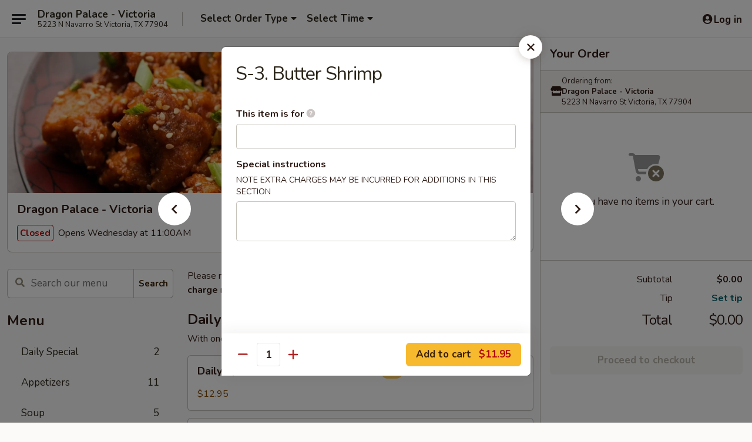

--- FILE ---
content_type: text/html; charset=UTF-8
request_url: https://www.dragonpalacevictoriatx.com/order/main/shrimp/butter-shrimp
body_size: 31463
content:
<!DOCTYPE html>

<html class="no-js css-scroll" lang="en">
	<head>
		<meta charset="utf-8" />
		<meta http-equiv="X-UA-Compatible" content="IE=edge,chrome=1" />

				<title>Dragon Palace - Victoria | S-3. Butter Shrimp | Shrimp</title>
		<meta name="description" content="Order online for takeout: S-3. Butter Shrimp from Dragon Palace - Victoria. Serving the best Chinese in Victoria, TX." />		<meta name="keywords" content="dragon palace, dragon palace victoria, dragon palace menu, victoria chinese delivery, victoria chinese food, victoria chinese restaurants, chinese delivery, best chinese food in victoria, chinese restaurants in victoria, chinese restaurants near me, chinese food near me" />		<meta name="viewport" content="width=device-width, initial-scale=1.0">

		<meta property="og:type" content="website">
		<meta property="og:title" content="Dragon Palace - Victoria | S-3. Butter Shrimp | Shrimp">
		<meta property="og:description" content="Order online for takeout: S-3. Butter Shrimp from Dragon Palace - Victoria. Serving the best Chinese in Victoria, TX.">

		<meta name="twitter:card" content="summary_large_image">
		<meta name="twitter:title" content="Dragon Palace - Victoria | S-3. Butter Shrimp | Shrimp">
		<meta name="twitter:description" content="Order online for takeout: S-3. Butter Shrimp from Dragon Palace - Victoria. Serving the best Chinese in Victoria, TX.">
					<meta property="og:image" content="https://imagedelivery.net/9lr8zq_Jvl7h6OFWqEi9IA/33506202-eff6-4a86-57c4-e53801382600/public" />
			<meta name="twitter:image" content="https://imagedelivery.net/9lr8zq_Jvl7h6OFWqEi9IA/33506202-eff6-4a86-57c4-e53801382600/public" />
		
		<meta name="apple-mobile-web-app-status-bar-style" content="black">
		<meta name="mobile-web-app-capable" content="yes">
					<link rel="canonical" href="https://www.dragonpalacevictoriatx.com/order/main/shrimp/butter-shrimp"/>
						<link rel="shortcut icon" href="https://imagedelivery.net/9lr8zq_Jvl7h6OFWqEi9IA/58a5020c-ee38-497b-d6e7-6cc61b061b00/public" type="image/png" />
			
		<link type="text/css" rel="stylesheet" href="/min/g=css4.0&amp;1768421684" />
		<link rel="stylesheet" href="//ajax.googleapis.com/ajax/libs/jqueryui/1.10.1/themes/base/minified/jquery-ui.min.css" />
		<link href='//fonts.googleapis.com/css?family=Open+Sans:400italic,400,700' rel='stylesheet' type='text/css' />
		<script src="https://kit.fontawesome.com/a4edb6363d.js" crossorigin="anonymous"></script>

		<style>
								.home_hero, .menu_hero{ background-image: url(https://imagedelivery.net/9lr8zq_Jvl7h6OFWqEi9IA/52c56d53-f966-49fb-8fcd-afab164d8400/public); }
					@media
					(-webkit-min-device-pixel-ratio: 1.25),
					(min-resolution: 120dpi){
						/* Retina header*/
						.home_hero, .menu_hero{ background-image: url(https://imagedelivery.net/9lr8zq_Jvl7h6OFWqEi9IA/0d740283-c0b6-430d-9ac9-2c01263c1600/public); }
					}
															/*body{  } */

					
		</style>

		<style type="text/css">div.menuItem_1862970, li.menuItem_1862970, div.menuItem_1862971, li.menuItem_1862971, div.menuItem_1862972, li.menuItem_1862972, div.menuItem_1862974, li.menuItem_1862974, div.menuItem_1862975, li.menuItem_1862975, div.menuItem_1862977, li.menuItem_1862977, div.menuItem_1863646, li.menuItem_1863646 {display:none !important;}</style><script type="text/javascript">window.UNAVAILABLE_MENU_IDS = [1862970,1862971,1862972,1862974,1862975,1862977,1863646]</script>
		<script type="text/javascript">
			var UrlTag = "dragonpalacevictoria";
			var template = 'defaultv4';
			var formname = 'ordering3';
			var menulink = 'https://www.dragonpalacevictoriatx.com/order/main';
			var checkoutlink = 'https://www.dragonpalacevictoriatx.com/checkout';
		</script>
		<script>
			/* http://writing.colin-gourlay.com/safely-using-ready-before-including-jquery/ */
			(function(w,d,u){w.readyQ=[];w.bindReadyQ=[];function p(x,y){if(x=="ready"){w.bindReadyQ.push(y);}else{w.readyQ.push(x);}};var a={ready:p,bind:p};w.$=w.jQuery=function(f){if(f===d||f===u){return a}else{p(f)}}})(window,document)
		</script>

		<script type="application/ld+json">{
    "@context": "http://schema.org",
    "@type": "Menu",
    "url": "https://www.dragonpalacevictoriatx.com/order/main",
    "mainEntityOfPage": "https://www.dragonpalacevictoriatx.com/order/main",
    "inLanguage": "English",
    "name": "Main",
    "description": "Please note: requests for additional items or special preparation may incur an <b>extra charge</b> not calculated on your online order.",
    "hasMenuSection": [
        {
            "@type": "MenuSection",
            "url": "https://www.dragonpalacevictoriatx.com/order/main/shrimp",
            "name": "Shrimp",
            "hasMenuItem": [
                {
                    "@type": "MenuItem",
                    "name": "S-3. Butter Shrimp",
                    "url": "https://www.dragonpalacevictoriatx.com/order/main/shrimp/butter-shrimp"
                }
            ]
        }
    ]
}</script>
<!-- Google Tag Manager -->
<script>
	window.dataLayer = window.dataLayer || [];
	let data = {
		account: 'dragonpalacevictoria',
		context: 'direct',
		templateVersion: 4,
		rid: 66	}
		dataLayer.push(data);
	(function(w,d,s,l,i){w[l]=w[l]||[];w[l].push({'gtm.start':
		new Date().getTime(),event:'gtm.js'});var f=d.getElementsByTagName(s)[0],
		j=d.createElement(s),dl=l!='dataLayer'?'&l='+l:'';j.async=true;j.src=
		'https://www.googletagmanager.com/gtm.js?id='+i+dl;f.parentNode.insertBefore(j,f);
		})(window,document,'script','dataLayer','GTM-K9P93M');

	function gtag() { dataLayer.push(arguments); }
</script>

			<script async src="https://www.googletagmanager.com/gtag/js?id=G-6JJ38WVBS1"></script>
	
	<script>
		
		gtag('js', new Date());

		
					gtag('config', "G-6JJ38WVBS1");
			</script>
		<link href="https://fonts.googleapis.com/css?family=Open+Sans:400,600,700|Nunito:400,700" rel="stylesheet" />
	</head>

	<body
		data-event-on:customer_registered="window.location.reload()"
		data-event-on:customer_logged_in="window.location.reload()"
		data-event-on:customer_logged_out="window.location.reload()"
	>
		<a class="skip-to-content-link" href="#main">Skip to content</a>
				<!-- Google Tag Manager (noscript) -->
		<noscript><iframe src="https://www.googletagmanager.com/ns.html?id=GTM-K9P93M" height="0" width="0" style="display:none;visibility:hidden"></iframe></noscript>
		<!-- End Google Tag Manager (noscript) -->
						<!-- wrapper starts -->
		<div class="wrapper">
			<div style="grid-area: header-announcements">
				<div id="upgradeBrowserBanner" class="alert alert-warning mb-0 rounded-0 py-4" style="display:none;">
	<div class="alert-icon"><i class="fas fa-warning" aria-hidden="true"></i></div>
	<div>
		<strong>We're sorry, but the Web browser you are using is not supported.</strong> <br/> Please upgrade your browser or try a different one to use this Website. Supported browsers include:<br/>
		<ul class="list-unstyled">
			<li class="mt-2"><a href="https://www.google.com/chrome" target="_blank" rel="noopener noreferrer" class="simple-link"><i class="fab fa-chrome"></i> Chrome</a></li>
			<li class="mt-2"><a href="https://www.mozilla.com/firefox/upgrade.html" target="_blank" rel="noopener noreferrer" class="simple-link"><i class="fab fa-firefox"></i> Firefox</a></li>
			<li class="mt-2"><a href="https://www.microsoft.com/en-us/windows/microsoft-edge" target="_blank" rel="noopener noreferrer" class="simple-link"><i class="fab fa-edge"></i> Edge</a></li>
			<li class="mt-2"><a href="http://www.apple.com/safari/" target="_blank" rel="noopener noreferrer" class="simple-link"><i class="fab fa-safari"></i> Safari</a></li>
		</ul>
	</div>
</div>
<script>
	var ua = navigator.userAgent;
	var match = ua.match(/Firefox\/([0-9]+)\./);
	var firefoxVersion = match ? parseInt(match[1]) : 1000;
	var match = ua.match(/Chrome\/([0-9]+)\./);
	var chromeVersion = match ? parseInt(match[1]) : 1000;
	var isIE = ua.indexOf('MSIE') > -1 || ua.indexOf('Trident') > -1;
	var upgradeBrowserBanner = document.getElementById('upgradeBrowserBanner');
	var isMatchesSupported = typeof(upgradeBrowserBanner.matches)!="undefined";
	var isEntriesSupported = typeof(Object.entries)!="undefined";
	//Safari version is verified with isEntriesSupported
	if (isIE || !isMatchesSupported || !isEntriesSupported || firefoxVersion <= 46 || chromeVersion <= 53) {
		upgradeBrowserBanner.style.display = 'flex';
	}
</script>				
				<!-- get closed sign if applicable. -->
				
				
							</div>

						<div class="headerAndWtype" style="grid-area: header">
				<!-- Header Starts -->
				<header class="header">
										<div class="d-flex flex-column align-items-start flex-md-row align-items-md-center">
												<div class="logo_name_alt flex-shrink-0 d-flex align-items-center align-self-stretch pe-6 pe-md-0">
							
	<button
		type="button"
		class="eds_button btn btn-outline eds_button--shape-default eds_menu_button"
		data-bs-toggle="offcanvas" data-bs-target="#side-menu" aria-controls="side-menu" aria-label="Main menu"	><span aria-hidden="true"></span> <span aria-hidden="true"></span> <span aria-hidden="true"></span></button>

	
							<div class="d-flex flex-column align-items-center mx-auto align-items-md-start mx-md-0">
								<a
									class="eds-display-text-title-xs text-truncate title-container"
									href="https://www.dragonpalacevictoriatx.com"
								>
									Dragon Palace - Victoria								</a>

																	<span class="eds-copy-text-s-regular text-center text-md-start address-container" title="5223 N Navarro St Victoria, TX 77904">
										5223 N Navarro St Victoria, TX 77904									</span>
															</div>
						</div>

																			<div class="eds-display-text-title-s d-none d-md-block border-start mx-4" style="width: 0">&nbsp;</div>

							<div class="header_order_options d-flex align-items-center  w-100 p-2p5 p-md-0">
																<div class="what">
									<button
	type="button"
	class="border-0 bg-transparent text-start"
	data-bs-toggle="modal"
	data-bs-target="#modal-order-options"
	aria-expanded="false"
	style="min-height: 44px"
>
	<div class="d-flex align-items-baseline gap-2">
		<div class="otype-name-label eds-copy-text-l-bold text-truncate" style="flex: 1" data-order-type-label>
			Select Order Type		</div>

		<i class="fa fa-fw fa-caret-down"></i>
	</div>

	<div
		class="otype-picker-label otype-address-label eds-interface-text-m-regular text-truncate hidden"
	>
			</div>
</button>

<script>
	$(function() {
		var $autoCompleteInputs = $('[data-autocomplete-address]');
		if ($autoCompleteInputs && $autoCompleteInputs.length) {
			$autoCompleteInputs.each(function() {
				let $input = $(this);
				let $deliveryAddressContainer = $input.parents('.deliveryAddressContainer').first();
				$input.autocomplete({
					source   : addressAC,
					minLength: 3,
					delay    : 300,
					select   : function(event, ui) {
						$.getJSON('/' + UrlTag + '/?form=addresslookup', {
							id: ui.item.id,
						}, function(data) {
							let location = data
							if (location.address.street.endsWith('Trl')) {
								location.address.street = location.address.street.replace('Trl', 'Trail')
							}
							let autoCompleteSuccess = $input.data('autocomplete-success');
							if (autoCompleteSuccess) {
								let autoCompleteSuccessFunction = window[autoCompleteSuccess];
								if (typeof autoCompleteSuccessFunction == "function") {
									autoCompleteSuccessFunction(location);
								}
							}

							let address = location.address

							$('#add-address-city, [data-autocompleted-city]').val(address.city)
							$('#add-address-state, [data-autocompleted-state]').val(address.stateCode)
							$('#add-address-zip, [data-autocompleted-zip]').val(address.postalCode)
							$('#add-address-latitude, [data-autocompleted-latitude]').val(location.position.lat)
							$('#add-address-longitude, [data-autocompleted-longitude]').val(location.position.lng)
							let streetAddress = (address.houseNumber || '') + ' ' + (address.street || '');
							$('#street-address-1, [data-autocompleted-street-address]').val(streetAddress)
							validateAddress($deliveryAddressContainer);
						})
					},
				})
				$input.attr('autocomplete', 'street-address')
			});
		}

		// autocomplete using Address autocomplete
		// jquery autocomplete needs 2 fields: title and value
		// id holds the LocationId which can be used at a later stage to get the coordinate of the selected choice
		function addressAC(query, callback) {
			//we don't actually want to search until they've entered the street number and at least one character
			words = query.term.trim().split(' ')
			if (words.length < 2) {
				return false
			}

			$.getJSON('/' + UrlTag + '/?form=addresssuggest', { q: query.term }, function(data) {
				var addresses = data.items
				addresses = addresses.map(addr => {
					if ((addr.address.label || '').endsWith('Trl')) {
						addr.address.label = addr.address.label.replace('Trl', 'Trail')
					}
					let streetAddress = (addr.address.label || '')
					return {
						label: streetAddress,
						value: streetAddress,
						id   : addr.id,
					}
				})

				return callback(addresses)
			})
		}

				$('[data-address-from-current-loc]').on('click', function(e) {
			let $streetAddressContainer = $(this).parents('.street-address-container').first();
			let $deliveryAddressContainer = $(this).parents('.deliveryAddressContainer').first();
			e.preventDefault();
			if(navigator.geolocation) {
				navigator.geolocation.getCurrentPosition(position => {
					$.getJSON('/' + UrlTag + '/?form=addresssuggest', {
						at: position.coords.latitude + "," + position.coords.longitude
					}, function(data) {
						let location = data.items[0];
						let address = location.address
						$streetAddressContainer.find('.input-street-address').val((address.houseNumber ? address.houseNumber : '') + ' ' + (address.street ? address.street : ''));
						$('#add-address-city').val(address.city ? address.city : '');
						$('#add-address-state').val(address.state ? address.state : '');
						$('#add-address-zip').val(address.postalCode ? address.postalCode : '');
						$('#add-address-latitude').val(location.position.lat ? location.position.lat : '');
						$('#add-address-longitude').val(location.position.lng ? location.position.lng : '');
						validateAddress($deliveryAddressContainer, 0);
					});
				});
			} else {
				alert("Geolocation is not supported by this browser!");
			}
		});
	});

	function autoCompleteSuccess(location)
	{
		if (location && location.address) {
			let address = location.address

			let streetAddress = (address.houseNumber || '') + ' ' + (address.street || '');
			$.ajax({
				url: '/' + UrlTag + '/?form=saveformfields',
				data: {
					'param_full~address_s_n_255': streetAddress + ', ' + address.city + ', ' + address.state,
					'param_street~address_s_n_255': streetAddress,
					'param_city_s_n_90': address.city,
					'param_state_s_n_2': address.state,
					'param_zip~code_z_n_10': address.postalCode,
				}
			});
		}
	}
</script>
								</div>

																									<div class="when showcheck_parent">
																				<div class="ordertimetypes ">
	<button
		type="button"
		class="border-0 bg-transparent text-start loadable-content"
		data-bs-toggle="modal"
		data-bs-target="#modal-order-time"
		aria-expanded="false"
		style="min-height: 44px"
		data-change-label-to-later-date
	>
		<div class="d-flex align-items-baseline gap-2">
			<div class="eds-copy-text-l-bold text-truncate flex-fill" data-otype-time-day>
								Select Time			</div>

			<i class="fa fa-fw fa-caret-down"></i>
		</div>

		<div
			class="otype-picker-label otype-picker-time eds-interface-text-m-regular text-truncate hidden"
			data-otype-time
		>
			Later		</div>
	</button>
</div>
									</div>
															</div>
						
												<div class="position-absolute top-0 end-0 pe-2 py-2p5">
							
	<div id="login-status" >
					
	<button
		type="button"
		class="eds_button btn btn-outline eds_button--shape-default px-2 text-nowrap"
		aria-label="Log in" style="color: currentColor" data-bs-toggle="modal" data-bs-target="#login-modal"	><i
		class="eds_icon fa fa-lg fa-fw fa-user-circle d-block d-lg-none"
		style="font-family: &quot;Font Awesome 5 Pro&quot;; "	></i>

	 <div class="d-none d-lg-flex align-items-baseline gap-2">
	<i
		class="eds_icon fa fa-fw fa-user-circle"
		style="font-family: &quot;Font Awesome 5 Pro&quot;; "	></i>

	<div class="profile-container text-truncate">Log in</div></div></button>

				</div>

							</div>
					</div>

															
	<aside		data-eds-id="69700750b2c1e"
		class="eds_side_menu offcanvas offcanvas-start text-dark "
		tabindex="-1"
				id="side-menu" data-event-on:menu_selected="this.dispatchEvent(new CustomEvent('eds.hide'))" data-event-on:category_selected="this.dispatchEvent(new CustomEvent('eds.hide'))"	>
		
		<div class="eds_side_menu-body offcanvas-body d-flex flex-column p-0 css-scroll">
										<div
					class="eds_side_menu-close position-absolute top-0 end-0 pt-3 pe-3 "
					style="z-index: 1"
				>
					
	<button
		type="button"
		class="eds_button btn btn-outline-secondary eds_button--shape-circle"
		data-bs-dismiss="offcanvas" data-bs-target="[data-eds-id=&quot;69700750b2c1e&quot;]" aria-label="Close"	><i
		class="eds_icon fa fa-fw fa-close"
		style="font-family: &quot;Font Awesome 5 Pro&quot;; "	></i></button>

					</div>
			
			<div class="restaurant-info border-bottom border-light p-3">
							<p class="eds-display-text-title-xs mb-0 me-2 pe-4">Dragon Palace - Victoria</p>

			<div class="eds-copy-text-s-regular me-2 pe-4">
			5223 N Navarro St Victoria, TX 77904		</div>
						</div>

																	
	<div class="border-bottom border-light p-3">
		
		
			<details
				class="eds_list eds_list--border-none" open				data-menu-id="14855"
									data-event-on:document_ready="this.open = localStorage.getItem('menu-open-14855') !== 'false'"
										onclick="localStorage.setItem('menu-open-14855', !this.open)"
							>
									<summary class="eds-copy-text-l-regular list-unstyled rounded-3 mb-1 " tabindex="0">
						<h2 class="eds-display-text-title-m m-0 p-0">
															
	<i
		class="eds_icon fas fa-fw fa-chevron-right"
		style="font-family: &quot;Font Awesome 5 Pro&quot;; "	></i>

															Menu
						</h2>
					</summary>
										<div class="mb-3"></div>
				
																		
									<a
						class="eds_list-item eds-copy-text-l-regular list-unstyled rounded-3 mb-1 px-3 px-lg-4 py-2p5 d-flex "
						data-event-on:category_pinned="(category) => $(this).toggleClass('active', category.id === '306414')"
						href="https://www.dragonpalacevictoriatx.com/order/main/daily-special"
						onclick="if (!event.ctrlKey) {
							const currentMenuIsActive = true || $(this).closest('details').find('summary').hasClass('active');
							if (currentMenuIsActive) {
								app.event.emit('category_selected', { id: '306414' });
							} else {
								app.event.emit('menu_selected', { menu_id: '14855', menu_description: &quot;Please note: requests for additional items or special preparation may incur an &lt;b&gt;extra charge&lt;\/b&gt; not calculated on your online order.&quot;, category_id: '306414' });
							}
															return false;
													}"
					>
						Daily Special													<span class="ms-auto">2</span>
											</a>
									<a
						class="eds_list-item eds-copy-text-l-regular list-unstyled rounded-3 mb-1 px-3 px-lg-4 py-2p5 d-flex "
						data-event-on:category_pinned="(category) => $(this).toggleClass('active', category.id === '189626')"
						href="https://www.dragonpalacevictoriatx.com/order/main/appetizers"
						onclick="if (!event.ctrlKey) {
							const currentMenuIsActive = true || $(this).closest('details').find('summary').hasClass('active');
							if (currentMenuIsActive) {
								app.event.emit('category_selected', { id: '189626' });
							} else {
								app.event.emit('menu_selected', { menu_id: '14855', menu_description: &quot;Please note: requests for additional items or special preparation may incur an &lt;b&gt;extra charge&lt;\/b&gt; not calculated on your online order.&quot;, category_id: '189626' });
							}
															return false;
													}"
					>
						Appetizers													<span class="ms-auto">11</span>
											</a>
									<a
						class="eds_list-item eds-copy-text-l-regular list-unstyled rounded-3 mb-1 px-3 px-lg-4 py-2p5 d-flex "
						data-event-on:category_pinned="(category) => $(this).toggleClass('active', category.id === '189627')"
						href="https://www.dragonpalacevictoriatx.com/order/main/soup"
						onclick="if (!event.ctrlKey) {
							const currentMenuIsActive = true || $(this).closest('details').find('summary').hasClass('active');
							if (currentMenuIsActive) {
								app.event.emit('category_selected', { id: '189627' });
							} else {
								app.event.emit('menu_selected', { menu_id: '14855', menu_description: &quot;Please note: requests for additional items or special preparation may incur an &lt;b&gt;extra charge&lt;\/b&gt; not calculated on your online order.&quot;, category_id: '189627' });
							}
															return false;
													}"
					>
						Soup													<span class="ms-auto">5</span>
											</a>
									<a
						class="eds_list-item eds-copy-text-l-regular list-unstyled rounded-3 mb-1 px-3 px-lg-4 py-2p5 d-flex "
						data-event-on:category_pinned="(category) => $(this).toggleClass('active', category.id === '189628')"
						href="https://www.dragonpalacevictoriatx.com/order/main/beef"
						onclick="if (!event.ctrlKey) {
							const currentMenuIsActive = true || $(this).closest('details').find('summary').hasClass('active');
							if (currentMenuIsActive) {
								app.event.emit('category_selected', { id: '189628' });
							} else {
								app.event.emit('menu_selected', { menu_id: '14855', menu_description: &quot;Please note: requests for additional items or special preparation may incur an &lt;b&gt;extra charge&lt;\/b&gt; not calculated on your online order.&quot;, category_id: '189628' });
							}
															return false;
													}"
					>
						Beef													<span class="ms-auto">4</span>
											</a>
									<a
						class="eds_list-item eds-copy-text-l-regular list-unstyled rounded-3 mb-1 px-3 px-lg-4 py-2p5 d-flex "
						data-event-on:category_pinned="(category) => $(this).toggleClass('active', category.id === '189630')"
						href="https://www.dragonpalacevictoriatx.com/order/main/chicken"
						onclick="if (!event.ctrlKey) {
							const currentMenuIsActive = true || $(this).closest('details').find('summary').hasClass('active');
							if (currentMenuIsActive) {
								app.event.emit('category_selected', { id: '189630' });
							} else {
								app.event.emit('menu_selected', { menu_id: '14855', menu_description: &quot;Please note: requests for additional items or special preparation may incur an &lt;b&gt;extra charge&lt;\/b&gt; not calculated on your online order.&quot;, category_id: '189630' });
							}
															return false;
													}"
					>
						Chicken													<span class="ms-auto">8</span>
											</a>
									<a
						class="eds_list-item eds-copy-text-l-regular list-unstyled rounded-3 mb-1 px-3 px-lg-4 py-2p5 d-flex "
						data-event-on:category_pinned="(category) => $(this).toggleClass('active', category.id === '189629')"
						href="https://www.dragonpalacevictoriatx.com/order/main/pork"
						onclick="if (!event.ctrlKey) {
							const currentMenuIsActive = true || $(this).closest('details').find('summary').hasClass('active');
							if (currentMenuIsActive) {
								app.event.emit('category_selected', { id: '189629' });
							} else {
								app.event.emit('menu_selected', { menu_id: '14855', menu_description: &quot;Please note: requests for additional items or special preparation may incur an &lt;b&gt;extra charge&lt;\/b&gt; not calculated on your online order.&quot;, category_id: '189629' });
							}
															return false;
													}"
					>
						Pork													<span class="ms-auto">2</span>
											</a>
									<a
						class="eds_list-item eds-copy-text-l-regular list-unstyled rounded-3 mb-1 px-3 px-lg-4 py-2p5 d-flex active"
						data-event-on:category_pinned="(category) => $(this).toggleClass('active', category.id === '189631')"
						href="https://www.dragonpalacevictoriatx.com/order/main/shrimp"
						onclick="if (!event.ctrlKey) {
							const currentMenuIsActive = true || $(this).closest('details').find('summary').hasClass('active');
							if (currentMenuIsActive) {
								app.event.emit('category_selected', { id: '189631' });
							} else {
								app.event.emit('menu_selected', { menu_id: '14855', menu_description: &quot;Please note: requests for additional items or special preparation may incur an &lt;b&gt;extra charge&lt;\/b&gt; not calculated on your online order.&quot;, category_id: '189631' });
							}
															return false;
													}"
					>
						Shrimp													<span class="ms-auto">3</span>
											</a>
									<a
						class="eds_list-item eds-copy-text-l-regular list-unstyled rounded-3 mb-1 px-3 px-lg-4 py-2p5 d-flex "
						data-event-on:category_pinned="(category) => $(this).toggleClass('active', category.id === '189632')"
						href="https://www.dragonpalacevictoriatx.com/order/main/seafood"
						onclick="if (!event.ctrlKey) {
							const currentMenuIsActive = true || $(this).closest('details').find('summary').hasClass('active');
							if (currentMenuIsActive) {
								app.event.emit('category_selected', { id: '189632' });
							} else {
								app.event.emit('menu_selected', { menu_id: '14855', menu_description: &quot;Please note: requests for additional items or special preparation may incur an &lt;b&gt;extra charge&lt;\/b&gt; not calculated on your online order.&quot;, category_id: '189632' });
							}
															return false;
													}"
					>
						Seafood													<span class="ms-auto">5</span>
											</a>
									<a
						class="eds_list-item eds-copy-text-l-regular list-unstyled rounded-3 mb-1 px-3 px-lg-4 py-2p5 d-flex "
						data-event-on:category_pinned="(category) => $(this).toggleClass('active', category.id === '189635')"
						href="https://www.dragonpalacevictoriatx.com/order/main/additional-specialties"
						onclick="if (!event.ctrlKey) {
							const currentMenuIsActive = true || $(this).closest('details').find('summary').hasClass('active');
							if (currentMenuIsActive) {
								app.event.emit('category_selected', { id: '189635' });
							} else {
								app.event.emit('menu_selected', { menu_id: '14855', menu_description: &quot;Please note: requests for additional items or special preparation may incur an &lt;b&gt;extra charge&lt;\/b&gt; not calculated on your online order.&quot;, category_id: '189635' });
							}
															return false;
													}"
					>
						Additional Specialties													<span class="ms-auto">14</span>
											</a>
									<a
						class="eds_list-item eds-copy-text-l-regular list-unstyled rounded-3 mb-1 px-3 px-lg-4 py-2p5 d-flex "
						data-event-on:category_pinned="(category) => $(this).toggleClass('active', category.id === '189636')"
						href="https://www.dragonpalacevictoriatx.com/order/main/to-fu-bean-curd"
						onclick="if (!event.ctrlKey) {
							const currentMenuIsActive = true || $(this).closest('details').find('summary').hasClass('active');
							if (currentMenuIsActive) {
								app.event.emit('category_selected', { id: '189636' });
							} else {
								app.event.emit('menu_selected', { menu_id: '14855', menu_description: &quot;Please note: requests for additional items or special preparation may incur an &lt;b&gt;extra charge&lt;\/b&gt; not calculated on your online order.&quot;, category_id: '189636' });
							}
															return false;
													}"
					>
						To-Fu (Bean Curd)													<span class="ms-auto">3</span>
											</a>
									<a
						class="eds_list-item eds-copy-text-l-regular list-unstyled rounded-3 mb-1 px-3 px-lg-4 py-2p5 d-flex "
						data-event-on:category_pinned="(category) => $(this).toggleClass('active', category.id === '189637')"
						href="https://www.dragonpalacevictoriatx.com/order/main/vegetarian-dish"
						onclick="if (!event.ctrlKey) {
							const currentMenuIsActive = true || $(this).closest('details').find('summary').hasClass('active');
							if (currentMenuIsActive) {
								app.event.emit('category_selected', { id: '189637' });
							} else {
								app.event.emit('menu_selected', { menu_id: '14855', menu_description: &quot;Please note: requests for additional items or special preparation may incur an &lt;b&gt;extra charge&lt;\/b&gt; not calculated on your online order.&quot;, category_id: '189637' });
							}
															return false;
													}"
					>
						Vegetarian Dish													<span class="ms-auto">1</span>
											</a>
									<a
						class="eds_list-item eds-copy-text-l-regular list-unstyled rounded-3 mb-1 px-3 px-lg-4 py-2p5 d-flex "
						data-event-on:category_pinned="(category) => $(this).toggleClass('active', category.id === '189642')"
						href="https://www.dragonpalacevictoriatx.com/order/main/pasta-and-noodles"
						onclick="if (!event.ctrlKey) {
							const currentMenuIsActive = true || $(this).closest('details').find('summary').hasClass('active');
							if (currentMenuIsActive) {
								app.event.emit('category_selected', { id: '189642' });
							} else {
								app.event.emit('menu_selected', { menu_id: '14855', menu_description: &quot;Please note: requests for additional items or special preparation may incur an &lt;b&gt;extra charge&lt;\/b&gt; not calculated on your online order.&quot;, category_id: '189642' });
							}
															return false;
													}"
					>
						Pasta and Noodles													<span class="ms-auto">6</span>
											</a>
									<a
						class="eds_list-item eds-copy-text-l-regular list-unstyled rounded-3 mb-1 px-3 px-lg-4 py-2p5 d-flex "
						data-event-on:category_pinned="(category) => $(this).toggleClass('active', category.id === '189640')"
						href="https://www.dragonpalacevictoriatx.com/order/main/sweet-and-sour"
						onclick="if (!event.ctrlKey) {
							const currentMenuIsActive = true || $(this).closest('details').find('summary').hasClass('active');
							if (currentMenuIsActive) {
								app.event.emit('category_selected', { id: '189640' });
							} else {
								app.event.emit('menu_selected', { menu_id: '14855', menu_description: &quot;Please note: requests for additional items or special preparation may incur an &lt;b&gt;extra charge&lt;\/b&gt; not calculated on your online order.&quot;, category_id: '189640' });
							}
															return false;
													}"
					>
						Sweet and Sour													<span class="ms-auto">4</span>
											</a>
									<a
						class="eds_list-item eds-copy-text-l-regular list-unstyled rounded-3 mb-1 px-3 px-lg-4 py-2p5 d-flex "
						data-event-on:category_pinned="(category) => $(this).toggleClass('active', category.id === '189644')"
						href="https://www.dragonpalacevictoriatx.com/order/main/egg-foo-young"
						onclick="if (!event.ctrlKey) {
							const currentMenuIsActive = true || $(this).closest('details').find('summary').hasClass('active');
							if (currentMenuIsActive) {
								app.event.emit('category_selected', { id: '189644' });
							} else {
								app.event.emit('menu_selected', { menu_id: '14855', menu_description: &quot;Please note: requests for additional items or special preparation may incur an &lt;b&gt;extra charge&lt;\/b&gt; not calculated on your online order.&quot;, category_id: '189644' });
							}
															return false;
													}"
					>
						Egg Foo Young													<span class="ms-auto">5</span>
											</a>
									<a
						class="eds_list-item eds-copy-text-l-regular list-unstyled rounded-3 mb-1 px-3 px-lg-4 py-2p5 d-flex "
						data-event-on:category_pinned="(category) => $(this).toggleClass('active', category.id === '189645')"
						href="https://www.dragonpalacevictoriatx.com/order/main/fried-rice"
						onclick="if (!event.ctrlKey) {
							const currentMenuIsActive = true || $(this).closest('details').find('summary').hasClass('active');
							if (currentMenuIsActive) {
								app.event.emit('category_selected', { id: '189645' });
							} else {
								app.event.emit('menu_selected', { menu_id: '14855', menu_description: &quot;Please note: requests for additional items or special preparation may incur an &lt;b&gt;extra charge&lt;\/b&gt; not calculated on your online order.&quot;, category_id: '189645' });
							}
															return false;
													}"
					>
						Fried Rice													<span class="ms-auto">6</span>
											</a>
									<a
						class="eds_list-item eds-copy-text-l-regular list-unstyled rounded-3 mb-1 px-3 px-lg-4 py-2p5 d-flex "
						data-event-on:category_pinned="(category) => $(this).toggleClass('active', category.id === '189646')"
						href="https://www.dragonpalacevictoriatx.com/order/main/childs-combination-plate"
						onclick="if (!event.ctrlKey) {
							const currentMenuIsActive = true || $(this).closest('details').find('summary').hasClass('active');
							if (currentMenuIsActive) {
								app.event.emit('category_selected', { id: '189646' });
							} else {
								app.event.emit('menu_selected', { menu_id: '14855', menu_description: &quot;Please note: requests for additional items or special preparation may incur an &lt;b&gt;extra charge&lt;\/b&gt; not calculated on your online order.&quot;, category_id: '189646' });
							}
															return false;
													}"
					>
						Child's Combination Plate													<span class="ms-auto">1</span>
											</a>
									<a
						class="eds_list-item eds-copy-text-l-regular list-unstyled rounded-3 mb-1 px-3 px-lg-4 py-2p5 d-flex "
						data-event-on:category_pinned="(category) => $(this).toggleClass('active', category.id === '189638')"
						href="https://www.dragonpalacevictoriatx.com/order/main/family-dinner-menu"
						onclick="if (!event.ctrlKey) {
							const currentMenuIsActive = true || $(this).closest('details').find('summary').hasClass('active');
							if (currentMenuIsActive) {
								app.event.emit('category_selected', { id: '189638' });
							} else {
								app.event.emit('menu_selected', { menu_id: '14855', menu_description: &quot;Please note: requests for additional items or special preparation may incur an &lt;b&gt;extra charge&lt;\/b&gt; not calculated on your online order.&quot;, category_id: '189638' });
							}
															return false;
													}"
					>
						Family Dinner Menu													<span class="ms-auto">4</span>
											</a>
									<a
						class="eds_list-item eds-copy-text-l-regular list-unstyled rounded-3 mb-1 px-3 px-lg-4 py-2p5 d-flex "
						data-event-on:category_pinned="(category) => $(this).toggleClass('active', category.id === '189634')"
						href="https://www.dragonpalacevictoriatx.com/order/main/combination-plates"
						onclick="if (!event.ctrlKey) {
							const currentMenuIsActive = true || $(this).closest('details').find('summary').hasClass('active');
							if (currentMenuIsActive) {
								app.event.emit('category_selected', { id: '189634' });
							} else {
								app.event.emit('menu_selected', { menu_id: '14855', menu_description: &quot;Please note: requests for additional items or special preparation may incur an &lt;b&gt;extra charge&lt;\/b&gt; not calculated on your online order.&quot;, category_id: '189634' });
							}
															return false;
													}"
					>
						Combination Plates													<span class="ms-auto">6</span>
											</a>
									<a
						class="eds_list-item eds-copy-text-l-regular list-unstyled rounded-3 mb-1 px-3 px-lg-4 py-2p5 d-flex "
						data-event-on:category_pinned="(category) => $(this).toggleClass('active', category.id === '189639')"
						href="https://www.dragonpalacevictoriatx.com/order/main/dragon-palace-specials"
						onclick="if (!event.ctrlKey) {
							const currentMenuIsActive = true || $(this).closest('details').find('summary').hasClass('active');
							if (currentMenuIsActive) {
								app.event.emit('category_selected', { id: '189639' });
							} else {
								app.event.emit('menu_selected', { menu_id: '14855', menu_description: &quot;Please note: requests for additional items or special preparation may incur an &lt;b&gt;extra charge&lt;\/b&gt; not calculated on your online order.&quot;, category_id: '189639' });
							}
															return false;
													}"
					>
						Dragon Palace Specials													<span class="ms-auto">12</span>
											</a>
									<a
						class="eds_list-item eds-copy-text-l-regular list-unstyled rounded-3 mb-1 px-3 px-lg-4 py-2p5 d-flex "
						data-event-on:category_pinned="(category) => $(this).toggleClass('active', category.id === '189647')"
						href="https://www.dragonpalacevictoriatx.com/order/main/side-orders"
						onclick="if (!event.ctrlKey) {
							const currentMenuIsActive = true || $(this).closest('details').find('summary').hasClass('active');
							if (currentMenuIsActive) {
								app.event.emit('category_selected', { id: '189647' });
							} else {
								app.event.emit('menu_selected', { menu_id: '14855', menu_description: &quot;Please note: requests for additional items or special preparation may incur an &lt;b&gt;extra charge&lt;\/b&gt; not calculated on your online order.&quot;, category_id: '189647' });
							}
															return false;
													}"
					>
						Side Orders													<span class="ms-auto">4</span>
											</a>
									<a
						class="eds_list-item eds-copy-text-l-regular list-unstyled rounded-3 mb-1 px-3 px-lg-4 py-2p5 d-flex "
						data-event-on:category_pinned="(category) => $(this).toggleClass('active', category.id === '189649')"
						href="https://www.dragonpalacevictoriatx.com/order/main/beverages"
						onclick="if (!event.ctrlKey) {
							const currentMenuIsActive = true || $(this).closest('details').find('summary').hasClass('active');
							if (currentMenuIsActive) {
								app.event.emit('category_selected', { id: '189649' });
							} else {
								app.event.emit('menu_selected', { menu_id: '14855', menu_description: &quot;Please note: requests for additional items or special preparation may incur an &lt;b&gt;extra charge&lt;\/b&gt; not calculated on your online order.&quot;, category_id: '189649' });
							}
															return false;
													}"
					>
						Beverages													<span class="ms-auto">3</span>
											</a>
									<a
						class="eds_list-item eds-copy-text-l-regular list-unstyled rounded-3 mb-1 px-3 px-lg-4 py-2p5 d-flex "
						data-event-on:category_pinned="(category) => $(this).toggleClass('active', category.id === '189648')"
						href="https://www.dragonpalacevictoriatx.com/order/main/desserts"
						onclick="if (!event.ctrlKey) {
							const currentMenuIsActive = true || $(this).closest('details').find('summary').hasClass('active');
							if (currentMenuIsActive) {
								app.event.emit('category_selected', { id: '189648' });
							} else {
								app.event.emit('menu_selected', { menu_id: '14855', menu_description: &quot;Please note: requests for additional items or special preparation may incur an &lt;b&gt;extra charge&lt;\/b&gt; not calculated on your online order.&quot;, category_id: '189648' });
							}
															return false;
													}"
					>
						Desserts													<span class="ms-auto">2</span>
											</a>
							</details>
		
			</div>

						
																	<nav>
							<ul class="eds_list eds_list--border-none border-bottom">
	<li class="eds_list-item">
		<a class="d-block p-3 " href="https://www.dragonpalacevictoriatx.com">
			Home		</a>
	</li>

		
	
			<li class="eds_list-item">
			<a class="d-block p-3 " href="https://www.dragonpalacevictoriatx.com/locationinfo">
				Location &amp; Hours			</a>
		</li>
	
	<li class="eds_list-item">
		<a class="d-block p-3 " href="https://www.dragonpalacevictoriatx.com/contact">
			Contact
		</a>
	</li>
</ul>
						</nav>

												<div class="eds-copy-text-s-regular p-3 d-lg-none">
							
<ul class="list-unstyled d-flex gap-2">
						<li><a href="https://www.yelp.com/biz/dragon-palace-chinese-restaurant-victoria" target="new" aria-label="Opens in new tab" title="Opens in new tab" class="icon" title="Yelp"><i class="fab fa-yelp"></i><span class="sr-only">Yelp</span></a></li>
									<li><a href="https://www.tripadvisor.com/Restaurant_Review-g56823-d515658-Reviews-Dragon_Palace_Chinese_Restaurant-Victoria_Texas.html" target="new" aria-label="Opens in new tab" title="Opens in new tab" class="icon" title="TripAdvisor"><i class="fak fa-tripadvisor"></i><span class="sr-only">TripAdvisor</span></a></li>
				</ul>

<div><a href="http://chinesemenuonline.com">&copy; 2026 Online Ordering by Chinese Menu Online</a></div>
	<div>Discover the best Chinese restaurants with <a href="https://www.springroll.com" target="_blank" title="Opens in new tab" aria-label="Opens in new tab">Springroll</a></div>

<ul class="list-unstyled mb-0 pt-3">
	<li><a href="https://www.dragonpalacevictoriatx.com/reportbug">Technical Support</a></li>
	<li><a href="https://www.dragonpalacevictoriatx.com/privacy">Privacy Policy</a></li>
	<li><a href="https://www.dragonpalacevictoriatx.com/tos">Terms of Service</a></li>
	<li><a href="https://www.dragonpalacevictoriatx.com/accessibility">Accessibility</a></li>
</ul>

This site is protected by reCAPTCHA and the Google <a href="https://policies.google.com/privacy">Privacy Policy</a> and <a href="https://policies.google.com/terms">Terms of Service</a> apply.
						</div>		</div>

		<script>
		{
			const container = document.querySelector('[data-eds-id="69700750b2c1e"]');

						['show', 'hide', 'toggle', 'dispose'].forEach((eventName) => {
				container.addEventListener(`eds.${eventName}`, (e) => {
					bootstrap.Offcanvas.getOrCreateInstance(container)[eventName](
						...(Array.isArray(e.detail) ? e.detail : [e.detail])
					);
				});
			});
		}
		</script>
	</aside>

					</header>
			</div>

										<div class="container p-0" style="grid-area: hero">
					<section class="hero">
												<div class="menu_hero backbgbox position-relative" role="img" aria-label="Image of food offered at the restaurant">
									<div class="logo">
		<a class="logo-image" href="https://www.dragonpalacevictoriatx.com">
			<img
				src="https://imagedelivery.net/9lr8zq_Jvl7h6OFWqEi9IA/33506202-eff6-4a86-57c4-e53801382600/public"
				srcset="https://imagedelivery.net/9lr8zq_Jvl7h6OFWqEi9IA/33506202-eff6-4a86-57c4-e53801382600/public 1x, https://imagedelivery.net/9lr8zq_Jvl7h6OFWqEi9IA/33506202-eff6-4a86-57c4-e53801382600/public 2x"				alt="Home"
			/>
		</a>
	</div>
						</div>

													<div class="p-3">
								<div class="pb-1">
									<h1 role="heading" aria-level="2" class="eds-display-text-title-s m-0 p-0">Dragon Palace - Victoria</h1>
																	</div>

								<div class="d-sm-flex align-items-baseline">
																			<div class="mt-2">
											
	<span
		class="eds_label eds_label--variant-error eds-interface-text-m-bold me-1 text-nowrap"
			>
		Closed	</span>

	Opens Wednesday at 11:00AM										</div>
									
									<div class="d-flex gap-2 ms-sm-auto mt-2">
																					
					<a
				class="eds_button btn btn-outline-secondary btn-sm col text-nowrap"
				href="https://www.dragonpalacevictoriatx.com/locationinfo?lid=11801"
							>
				
	<i
		class="eds_icon fa fa-fw fa-info-circle"
		style="font-family: &quot;Font Awesome 5 Pro&quot;; "	></i>

	 Store info			</a>
		
												
																					
		<a
			class="eds_button btn btn-outline-secondary btn-sm col d-lg-none text-nowrap"
			href="tel:(361) 573-1342"
					>
			
	<i
		class="eds_icon fa fa-fw fa-phone"
		style="font-family: &quot;Font Awesome 5 Pro&quot;; transform: scale(-1, 1); "	></i>

	 Call us		</a>

												
																			</div>
								</div>
							</div>
											</section>
				</div>
			
						
										<div
					class="fixed_submit d-lg-none hidden pwa-pb-md-down"
					data-event-on:cart_updated="({ items }) => $(this).toggleClass('hidden', !items)"
				>
					<div
						data-async-on-event="order_type_updated, cart_updated"
						data-async-action="https://www.dragonpalacevictoriatx.com//ajax/?form=minimum_order_value_warning&component=add_more"
						data-async-method="get"
					>
											</div>

					<div class="p-3">
						<button class="btn btn-primary btn-lg w-100" onclick="app.event.emit('show_cart')">
							View cart							<span
								class="eds-interface-text-m-regular"
								data-event-on:cart_updated="({ items, subtotal }) => {
									$(this).text(`(${items} ${items === 1 ? 'item' : 'items'}, ${subtotal})`);
								}"
							>
								(0 items, $0.00)
							</span>
						</button>
					</div>
				</div>
			
									<!-- Header ends -->
<main class="main_content menucategory_page pb-5" id="main">
	<div class="container">
		
		<div class="row menu_wrapper menu_category_wrapper menu_wrapper--no-menu-tabs">
			<section class="col-xl-4 d-none d-xl-block">
				
				<div id="location-menu" data-event-on:menu_items_loaded="$(this).stickySidebar('updateSticky')">
					
		<form
			method="GET"
			role="search"
			action="https://www.dragonpalacevictoriatx.com/search"
			class="d-none d-xl-block mb-4"			novalidate
			onsubmit="if (!this.checkValidity()) event.preventDefault()"
		>
			<div class="position-relative">
				
	<label
		data-eds-id="69700750b3aec"
		class="eds_formfield eds_formfield--size-large eds_formfield--variant-primary eds-copy-text-m-regular w-100"
		class="w-100"	>
		
		<div class="position-relative d-flex flex-column">
							<div class="eds_formfield-error eds-interface-text-m-bold" style="order: 1000"></div>
			
							<div class="eds_formfield-icon">
					<i
		class="eds_icon fa fa-fw fa-search"
		style="font-family: &quot;Font Awesome 5 Pro&quot;; "	></i>				</div>
										<input
					type="search"
					class="eds-copy-text-l-regular  "
										placeholder="Search our menu" name="search" autocomplete="off" spellcheck="false" value="" required aria-label="Search our menu" style="padding-right: 4.5rem; padding-left: 2.5rem;"				/>

				
							
			
	<i
		class="eds_icon fa fa-fw eds_formfield-validation"
		style="font-family: &quot;Font Awesome 5 Pro&quot;; "	></i>

	
					</div>

		
		<script>
		{
			const container = document.querySelector('[data-eds-id="69700750b3aec"]');
			const input = container.querySelector('input, textarea, select');
			const error = container.querySelector('.eds_formfield-error');

			
						input.addEventListener('eds.validation.reset', () => {
				input.removeAttribute('data-validation');
				input.setCustomValidity('');
				error.innerHTML = '';
			});

						input.addEventListener('eds.validation.hide', () => {
				input.removeAttribute('data-validation');
			});

						input.addEventListener('eds.validation.success', (e) => {
				input.setCustomValidity('');
				input.setAttribute('data-validation', '');
				error.innerHTML = '';
			});

						input.addEventListener('eds.validation.warning', (e) => {
				input.setCustomValidity('');
				input.setAttribute('data-validation', '');
				error.innerHTML = e.detail;
			});

						input.addEventListener('eds.validation.error', (e) => {
				input.setCustomValidity(e.detail);
				input.checkValidity(); 				input.setAttribute('data-validation', '');
			});

			input.addEventListener('invalid', (e) => {
				error.innerHTML = input.validationMessage;
			});

								}
		</script>
	</label>

	
				<div class="position-absolute top-0 end-0">
					
	<button
		type="submit"
		class="eds_button btn btn-outline-secondary btn-sm eds_button--shape-default align-self-baseline rounded-0 rounded-end px-2"
		style="height: 50px; --bs-border-radius: 6px"	>Search</button>

					</div>
			</div>
		</form>

												
	<div >
		
		
			<details
				class="eds_list eds_list--border-none" open				data-menu-id="14855"
							>
									<summary class="eds-copy-text-l-regular list-unstyled rounded-3 mb-1 pe-none" tabindex="0">
						<h2 class="eds-display-text-title-m m-0 p-0">
														Menu
						</h2>
					</summary>
										<div class="mb-3"></div>
				
																		
									<a
						class="eds_list-item eds-copy-text-l-regular list-unstyled rounded-3 mb-1 px-3 px-lg-4 py-2p5 d-flex "
						data-event-on:category_pinned="(category) => $(this).toggleClass('active', category.id === '306414')"
						href="https://www.dragonpalacevictoriatx.com/order/main/daily-special"
						onclick="if (!event.ctrlKey) {
							const currentMenuIsActive = true || $(this).closest('details').find('summary').hasClass('active');
							if (currentMenuIsActive) {
								app.event.emit('category_selected', { id: '306414' });
							} else {
								app.event.emit('menu_selected', { menu_id: '14855', menu_description: &quot;Please note: requests for additional items or special preparation may incur an &lt;b&gt;extra charge&lt;\/b&gt; not calculated on your online order.&quot;, category_id: '306414' });
							}
															return false;
													}"
					>
						Daily Special													<span class="ms-auto">2</span>
											</a>
									<a
						class="eds_list-item eds-copy-text-l-regular list-unstyled rounded-3 mb-1 px-3 px-lg-4 py-2p5 d-flex "
						data-event-on:category_pinned="(category) => $(this).toggleClass('active', category.id === '189626')"
						href="https://www.dragonpalacevictoriatx.com/order/main/appetizers"
						onclick="if (!event.ctrlKey) {
							const currentMenuIsActive = true || $(this).closest('details').find('summary').hasClass('active');
							if (currentMenuIsActive) {
								app.event.emit('category_selected', { id: '189626' });
							} else {
								app.event.emit('menu_selected', { menu_id: '14855', menu_description: &quot;Please note: requests for additional items or special preparation may incur an &lt;b&gt;extra charge&lt;\/b&gt; not calculated on your online order.&quot;, category_id: '189626' });
							}
															return false;
													}"
					>
						Appetizers													<span class="ms-auto">11</span>
											</a>
									<a
						class="eds_list-item eds-copy-text-l-regular list-unstyled rounded-3 mb-1 px-3 px-lg-4 py-2p5 d-flex "
						data-event-on:category_pinned="(category) => $(this).toggleClass('active', category.id === '189627')"
						href="https://www.dragonpalacevictoriatx.com/order/main/soup"
						onclick="if (!event.ctrlKey) {
							const currentMenuIsActive = true || $(this).closest('details').find('summary').hasClass('active');
							if (currentMenuIsActive) {
								app.event.emit('category_selected', { id: '189627' });
							} else {
								app.event.emit('menu_selected', { menu_id: '14855', menu_description: &quot;Please note: requests for additional items or special preparation may incur an &lt;b&gt;extra charge&lt;\/b&gt; not calculated on your online order.&quot;, category_id: '189627' });
							}
															return false;
													}"
					>
						Soup													<span class="ms-auto">5</span>
											</a>
									<a
						class="eds_list-item eds-copy-text-l-regular list-unstyled rounded-3 mb-1 px-3 px-lg-4 py-2p5 d-flex "
						data-event-on:category_pinned="(category) => $(this).toggleClass('active', category.id === '189628')"
						href="https://www.dragonpalacevictoriatx.com/order/main/beef"
						onclick="if (!event.ctrlKey) {
							const currentMenuIsActive = true || $(this).closest('details').find('summary').hasClass('active');
							if (currentMenuIsActive) {
								app.event.emit('category_selected', { id: '189628' });
							} else {
								app.event.emit('menu_selected', { menu_id: '14855', menu_description: &quot;Please note: requests for additional items or special preparation may incur an &lt;b&gt;extra charge&lt;\/b&gt; not calculated on your online order.&quot;, category_id: '189628' });
							}
															return false;
													}"
					>
						Beef													<span class="ms-auto">4</span>
											</a>
									<a
						class="eds_list-item eds-copy-text-l-regular list-unstyled rounded-3 mb-1 px-3 px-lg-4 py-2p5 d-flex "
						data-event-on:category_pinned="(category) => $(this).toggleClass('active', category.id === '189630')"
						href="https://www.dragonpalacevictoriatx.com/order/main/chicken"
						onclick="if (!event.ctrlKey) {
							const currentMenuIsActive = true || $(this).closest('details').find('summary').hasClass('active');
							if (currentMenuIsActive) {
								app.event.emit('category_selected', { id: '189630' });
							} else {
								app.event.emit('menu_selected', { menu_id: '14855', menu_description: &quot;Please note: requests for additional items or special preparation may incur an &lt;b&gt;extra charge&lt;\/b&gt; not calculated on your online order.&quot;, category_id: '189630' });
							}
															return false;
													}"
					>
						Chicken													<span class="ms-auto">8</span>
											</a>
									<a
						class="eds_list-item eds-copy-text-l-regular list-unstyled rounded-3 mb-1 px-3 px-lg-4 py-2p5 d-flex "
						data-event-on:category_pinned="(category) => $(this).toggleClass('active', category.id === '189629')"
						href="https://www.dragonpalacevictoriatx.com/order/main/pork"
						onclick="if (!event.ctrlKey) {
							const currentMenuIsActive = true || $(this).closest('details').find('summary').hasClass('active');
							if (currentMenuIsActive) {
								app.event.emit('category_selected', { id: '189629' });
							} else {
								app.event.emit('menu_selected', { menu_id: '14855', menu_description: &quot;Please note: requests for additional items or special preparation may incur an &lt;b&gt;extra charge&lt;\/b&gt; not calculated on your online order.&quot;, category_id: '189629' });
							}
															return false;
													}"
					>
						Pork													<span class="ms-auto">2</span>
											</a>
									<a
						class="eds_list-item eds-copy-text-l-regular list-unstyled rounded-3 mb-1 px-3 px-lg-4 py-2p5 d-flex active"
						data-event-on:category_pinned="(category) => $(this).toggleClass('active', category.id === '189631')"
						href="https://www.dragonpalacevictoriatx.com/order/main/shrimp"
						onclick="if (!event.ctrlKey) {
							const currentMenuIsActive = true || $(this).closest('details').find('summary').hasClass('active');
							if (currentMenuIsActive) {
								app.event.emit('category_selected', { id: '189631' });
							} else {
								app.event.emit('menu_selected', { menu_id: '14855', menu_description: &quot;Please note: requests for additional items or special preparation may incur an &lt;b&gt;extra charge&lt;\/b&gt; not calculated on your online order.&quot;, category_id: '189631' });
							}
															return false;
													}"
					>
						Shrimp													<span class="ms-auto">3</span>
											</a>
									<a
						class="eds_list-item eds-copy-text-l-regular list-unstyled rounded-3 mb-1 px-3 px-lg-4 py-2p5 d-flex "
						data-event-on:category_pinned="(category) => $(this).toggleClass('active', category.id === '189632')"
						href="https://www.dragonpalacevictoriatx.com/order/main/seafood"
						onclick="if (!event.ctrlKey) {
							const currentMenuIsActive = true || $(this).closest('details').find('summary').hasClass('active');
							if (currentMenuIsActive) {
								app.event.emit('category_selected', { id: '189632' });
							} else {
								app.event.emit('menu_selected', { menu_id: '14855', menu_description: &quot;Please note: requests for additional items or special preparation may incur an &lt;b&gt;extra charge&lt;\/b&gt; not calculated on your online order.&quot;, category_id: '189632' });
							}
															return false;
													}"
					>
						Seafood													<span class="ms-auto">5</span>
											</a>
									<a
						class="eds_list-item eds-copy-text-l-regular list-unstyled rounded-3 mb-1 px-3 px-lg-4 py-2p5 d-flex "
						data-event-on:category_pinned="(category) => $(this).toggleClass('active', category.id === '189635')"
						href="https://www.dragonpalacevictoriatx.com/order/main/additional-specialties"
						onclick="if (!event.ctrlKey) {
							const currentMenuIsActive = true || $(this).closest('details').find('summary').hasClass('active');
							if (currentMenuIsActive) {
								app.event.emit('category_selected', { id: '189635' });
							} else {
								app.event.emit('menu_selected', { menu_id: '14855', menu_description: &quot;Please note: requests for additional items or special preparation may incur an &lt;b&gt;extra charge&lt;\/b&gt; not calculated on your online order.&quot;, category_id: '189635' });
							}
															return false;
													}"
					>
						Additional Specialties													<span class="ms-auto">14</span>
											</a>
									<a
						class="eds_list-item eds-copy-text-l-regular list-unstyled rounded-3 mb-1 px-3 px-lg-4 py-2p5 d-flex "
						data-event-on:category_pinned="(category) => $(this).toggleClass('active', category.id === '189636')"
						href="https://www.dragonpalacevictoriatx.com/order/main/to-fu-bean-curd"
						onclick="if (!event.ctrlKey) {
							const currentMenuIsActive = true || $(this).closest('details').find('summary').hasClass('active');
							if (currentMenuIsActive) {
								app.event.emit('category_selected', { id: '189636' });
							} else {
								app.event.emit('menu_selected', { menu_id: '14855', menu_description: &quot;Please note: requests for additional items or special preparation may incur an &lt;b&gt;extra charge&lt;\/b&gt; not calculated on your online order.&quot;, category_id: '189636' });
							}
															return false;
													}"
					>
						To-Fu (Bean Curd)													<span class="ms-auto">3</span>
											</a>
									<a
						class="eds_list-item eds-copy-text-l-regular list-unstyled rounded-3 mb-1 px-3 px-lg-4 py-2p5 d-flex "
						data-event-on:category_pinned="(category) => $(this).toggleClass('active', category.id === '189637')"
						href="https://www.dragonpalacevictoriatx.com/order/main/vegetarian-dish"
						onclick="if (!event.ctrlKey) {
							const currentMenuIsActive = true || $(this).closest('details').find('summary').hasClass('active');
							if (currentMenuIsActive) {
								app.event.emit('category_selected', { id: '189637' });
							} else {
								app.event.emit('menu_selected', { menu_id: '14855', menu_description: &quot;Please note: requests for additional items or special preparation may incur an &lt;b&gt;extra charge&lt;\/b&gt; not calculated on your online order.&quot;, category_id: '189637' });
							}
															return false;
													}"
					>
						Vegetarian Dish													<span class="ms-auto">1</span>
											</a>
									<a
						class="eds_list-item eds-copy-text-l-regular list-unstyled rounded-3 mb-1 px-3 px-lg-4 py-2p5 d-flex "
						data-event-on:category_pinned="(category) => $(this).toggleClass('active', category.id === '189642')"
						href="https://www.dragonpalacevictoriatx.com/order/main/pasta-and-noodles"
						onclick="if (!event.ctrlKey) {
							const currentMenuIsActive = true || $(this).closest('details').find('summary').hasClass('active');
							if (currentMenuIsActive) {
								app.event.emit('category_selected', { id: '189642' });
							} else {
								app.event.emit('menu_selected', { menu_id: '14855', menu_description: &quot;Please note: requests for additional items or special preparation may incur an &lt;b&gt;extra charge&lt;\/b&gt; not calculated on your online order.&quot;, category_id: '189642' });
							}
															return false;
													}"
					>
						Pasta and Noodles													<span class="ms-auto">6</span>
											</a>
									<a
						class="eds_list-item eds-copy-text-l-regular list-unstyled rounded-3 mb-1 px-3 px-lg-4 py-2p5 d-flex "
						data-event-on:category_pinned="(category) => $(this).toggleClass('active', category.id === '189640')"
						href="https://www.dragonpalacevictoriatx.com/order/main/sweet-and-sour"
						onclick="if (!event.ctrlKey) {
							const currentMenuIsActive = true || $(this).closest('details').find('summary').hasClass('active');
							if (currentMenuIsActive) {
								app.event.emit('category_selected', { id: '189640' });
							} else {
								app.event.emit('menu_selected', { menu_id: '14855', menu_description: &quot;Please note: requests for additional items or special preparation may incur an &lt;b&gt;extra charge&lt;\/b&gt; not calculated on your online order.&quot;, category_id: '189640' });
							}
															return false;
													}"
					>
						Sweet and Sour													<span class="ms-auto">4</span>
											</a>
									<a
						class="eds_list-item eds-copy-text-l-regular list-unstyled rounded-3 mb-1 px-3 px-lg-4 py-2p5 d-flex "
						data-event-on:category_pinned="(category) => $(this).toggleClass('active', category.id === '189644')"
						href="https://www.dragonpalacevictoriatx.com/order/main/egg-foo-young"
						onclick="if (!event.ctrlKey) {
							const currentMenuIsActive = true || $(this).closest('details').find('summary').hasClass('active');
							if (currentMenuIsActive) {
								app.event.emit('category_selected', { id: '189644' });
							} else {
								app.event.emit('menu_selected', { menu_id: '14855', menu_description: &quot;Please note: requests for additional items or special preparation may incur an &lt;b&gt;extra charge&lt;\/b&gt; not calculated on your online order.&quot;, category_id: '189644' });
							}
															return false;
													}"
					>
						Egg Foo Young													<span class="ms-auto">5</span>
											</a>
									<a
						class="eds_list-item eds-copy-text-l-regular list-unstyled rounded-3 mb-1 px-3 px-lg-4 py-2p5 d-flex "
						data-event-on:category_pinned="(category) => $(this).toggleClass('active', category.id === '189645')"
						href="https://www.dragonpalacevictoriatx.com/order/main/fried-rice"
						onclick="if (!event.ctrlKey) {
							const currentMenuIsActive = true || $(this).closest('details').find('summary').hasClass('active');
							if (currentMenuIsActive) {
								app.event.emit('category_selected', { id: '189645' });
							} else {
								app.event.emit('menu_selected', { menu_id: '14855', menu_description: &quot;Please note: requests for additional items or special preparation may incur an &lt;b&gt;extra charge&lt;\/b&gt; not calculated on your online order.&quot;, category_id: '189645' });
							}
															return false;
													}"
					>
						Fried Rice													<span class="ms-auto">6</span>
											</a>
									<a
						class="eds_list-item eds-copy-text-l-regular list-unstyled rounded-3 mb-1 px-3 px-lg-4 py-2p5 d-flex "
						data-event-on:category_pinned="(category) => $(this).toggleClass('active', category.id === '189646')"
						href="https://www.dragonpalacevictoriatx.com/order/main/childs-combination-plate"
						onclick="if (!event.ctrlKey) {
							const currentMenuIsActive = true || $(this).closest('details').find('summary').hasClass('active');
							if (currentMenuIsActive) {
								app.event.emit('category_selected', { id: '189646' });
							} else {
								app.event.emit('menu_selected', { menu_id: '14855', menu_description: &quot;Please note: requests for additional items or special preparation may incur an &lt;b&gt;extra charge&lt;\/b&gt; not calculated on your online order.&quot;, category_id: '189646' });
							}
															return false;
													}"
					>
						Child's Combination Plate													<span class="ms-auto">1</span>
											</a>
									<a
						class="eds_list-item eds-copy-text-l-regular list-unstyled rounded-3 mb-1 px-3 px-lg-4 py-2p5 d-flex "
						data-event-on:category_pinned="(category) => $(this).toggleClass('active', category.id === '189638')"
						href="https://www.dragonpalacevictoriatx.com/order/main/family-dinner-menu"
						onclick="if (!event.ctrlKey) {
							const currentMenuIsActive = true || $(this).closest('details').find('summary').hasClass('active');
							if (currentMenuIsActive) {
								app.event.emit('category_selected', { id: '189638' });
							} else {
								app.event.emit('menu_selected', { menu_id: '14855', menu_description: &quot;Please note: requests for additional items or special preparation may incur an &lt;b&gt;extra charge&lt;\/b&gt; not calculated on your online order.&quot;, category_id: '189638' });
							}
															return false;
													}"
					>
						Family Dinner Menu													<span class="ms-auto">4</span>
											</a>
									<a
						class="eds_list-item eds-copy-text-l-regular list-unstyled rounded-3 mb-1 px-3 px-lg-4 py-2p5 d-flex "
						data-event-on:category_pinned="(category) => $(this).toggleClass('active', category.id === '189634')"
						href="https://www.dragonpalacevictoriatx.com/order/main/combination-plates"
						onclick="if (!event.ctrlKey) {
							const currentMenuIsActive = true || $(this).closest('details').find('summary').hasClass('active');
							if (currentMenuIsActive) {
								app.event.emit('category_selected', { id: '189634' });
							} else {
								app.event.emit('menu_selected', { menu_id: '14855', menu_description: &quot;Please note: requests for additional items or special preparation may incur an &lt;b&gt;extra charge&lt;\/b&gt; not calculated on your online order.&quot;, category_id: '189634' });
							}
															return false;
													}"
					>
						Combination Plates													<span class="ms-auto">6</span>
											</a>
									<a
						class="eds_list-item eds-copy-text-l-regular list-unstyled rounded-3 mb-1 px-3 px-lg-4 py-2p5 d-flex "
						data-event-on:category_pinned="(category) => $(this).toggleClass('active', category.id === '189639')"
						href="https://www.dragonpalacevictoriatx.com/order/main/dragon-palace-specials"
						onclick="if (!event.ctrlKey) {
							const currentMenuIsActive = true || $(this).closest('details').find('summary').hasClass('active');
							if (currentMenuIsActive) {
								app.event.emit('category_selected', { id: '189639' });
							} else {
								app.event.emit('menu_selected', { menu_id: '14855', menu_description: &quot;Please note: requests for additional items or special preparation may incur an &lt;b&gt;extra charge&lt;\/b&gt; not calculated on your online order.&quot;, category_id: '189639' });
							}
															return false;
													}"
					>
						Dragon Palace Specials													<span class="ms-auto">12</span>
											</a>
									<a
						class="eds_list-item eds-copy-text-l-regular list-unstyled rounded-3 mb-1 px-3 px-lg-4 py-2p5 d-flex "
						data-event-on:category_pinned="(category) => $(this).toggleClass('active', category.id === '189647')"
						href="https://www.dragonpalacevictoriatx.com/order/main/side-orders"
						onclick="if (!event.ctrlKey) {
							const currentMenuIsActive = true || $(this).closest('details').find('summary').hasClass('active');
							if (currentMenuIsActive) {
								app.event.emit('category_selected', { id: '189647' });
							} else {
								app.event.emit('menu_selected', { menu_id: '14855', menu_description: &quot;Please note: requests for additional items or special preparation may incur an &lt;b&gt;extra charge&lt;\/b&gt; not calculated on your online order.&quot;, category_id: '189647' });
							}
															return false;
													}"
					>
						Side Orders													<span class="ms-auto">4</span>
											</a>
									<a
						class="eds_list-item eds-copy-text-l-regular list-unstyled rounded-3 mb-1 px-3 px-lg-4 py-2p5 d-flex "
						data-event-on:category_pinned="(category) => $(this).toggleClass('active', category.id === '189649')"
						href="https://www.dragonpalacevictoriatx.com/order/main/beverages"
						onclick="if (!event.ctrlKey) {
							const currentMenuIsActive = true || $(this).closest('details').find('summary').hasClass('active');
							if (currentMenuIsActive) {
								app.event.emit('category_selected', { id: '189649' });
							} else {
								app.event.emit('menu_selected', { menu_id: '14855', menu_description: &quot;Please note: requests for additional items or special preparation may incur an &lt;b&gt;extra charge&lt;\/b&gt; not calculated on your online order.&quot;, category_id: '189649' });
							}
															return false;
													}"
					>
						Beverages													<span class="ms-auto">3</span>
											</a>
									<a
						class="eds_list-item eds-copy-text-l-regular list-unstyled rounded-3 mb-1 px-3 px-lg-4 py-2p5 d-flex "
						data-event-on:category_pinned="(category) => $(this).toggleClass('active', category.id === '189648')"
						href="https://www.dragonpalacevictoriatx.com/order/main/desserts"
						onclick="if (!event.ctrlKey) {
							const currentMenuIsActive = true || $(this).closest('details').find('summary').hasClass('active');
							if (currentMenuIsActive) {
								app.event.emit('category_selected', { id: '189648' });
							} else {
								app.event.emit('menu_selected', { menu_id: '14855', menu_description: &quot;Please note: requests for additional items or special preparation may incur an &lt;b&gt;extra charge&lt;\/b&gt; not calculated on your online order.&quot;, category_id: '189648' });
							}
															return false;
													}"
					>
						Desserts													<span class="ms-auto">2</span>
											</a>
							</details>
		
			</div>

					</div>
			</section>

			<div class="col-xl-8 menu_main" style="scroll-margin-top: calc(var(--eds-category-offset, 64) * 1px + 0.5rem)">
												<div class="tab-content" id="nav-tabContent">
					<div class="tab-pane fade show active" role="tabpanel">
						
						

						
						<div class="category-item d-xl-none mb-2p5 break-out">
							<div class="category-item_title d-flex">
								<button type="button" class="flex-fill border-0 bg-transparent p-0" data-bs-toggle="modal" data-bs-target="#category-modal">
									<p class="position-relative">
										
	<i
		class="eds_icon fas fa-sm fa-fw fa-signal-alt-3"
		style="font-family: &quot;Font Awesome 5 Pro&quot;; transform: translateY(-20%) rotate(90deg) scale(-1, 1); "	></i>

											<span
											data-event-on:category_pinned="(category) => {
												$(this).text(category.name);
												history.replaceState(null, '', category.url);
											}"
										>Shrimp</span>
									</p>
								</button>

																	
	<button
		type="button"
		class="eds_button btn btn-outline-secondary btn-sm eds_button--shape-default border-0 me-2p5 my-1"
		aria-label="Toggle search" onclick="app.event.emit('toggle_search', !$(this).hasClass('active'))" data-event-on:toggle_search="(showSearch) =&gt; $(this).toggleClass('active', showSearch)"	><i
		class="eds_icon fa fa-fw fa-search"
		style="font-family: &quot;Font Awesome 5 Pro&quot;; "	></i></button>

																</div>

							
		<form
			method="GET"
			role="search"
			action="https://www.dragonpalacevictoriatx.com/search"
			class="px-3 py-2p5 hidden" data-event-on:toggle_search="(showSearch) =&gt; {
									$(this).toggle(showSearch);
									if (showSearch) {
										$(this).find('input').trigger('focus');
									}
								}"			novalidate
			onsubmit="if (!this.checkValidity()) event.preventDefault()"
		>
			<div class="position-relative">
				
	<label
		data-eds-id="69700750b6f7d"
		class="eds_formfield eds_formfield--size-large eds_formfield--variant-primary eds-copy-text-m-regular w-100"
		class="w-100"	>
		
		<div class="position-relative d-flex flex-column">
							<div class="eds_formfield-error eds-interface-text-m-bold" style="order: 1000"></div>
			
							<div class="eds_formfield-icon">
					<i
		class="eds_icon fa fa-fw fa-search"
		style="font-family: &quot;Font Awesome 5 Pro&quot;; "	></i>				</div>
										<input
					type="search"
					class="eds-copy-text-l-regular  "
										placeholder="Search our menu" name="search" autocomplete="off" spellcheck="false" value="" required aria-label="Search our menu" style="padding-right: 4.5rem; padding-left: 2.5rem;"				/>

				
							
			
	<i
		class="eds_icon fa fa-fw eds_formfield-validation"
		style="font-family: &quot;Font Awesome 5 Pro&quot;; "	></i>

	
					</div>

		
		<script>
		{
			const container = document.querySelector('[data-eds-id="69700750b6f7d"]');
			const input = container.querySelector('input, textarea, select');
			const error = container.querySelector('.eds_formfield-error');

			
						input.addEventListener('eds.validation.reset', () => {
				input.removeAttribute('data-validation');
				input.setCustomValidity('');
				error.innerHTML = '';
			});

						input.addEventListener('eds.validation.hide', () => {
				input.removeAttribute('data-validation');
			});

						input.addEventListener('eds.validation.success', (e) => {
				input.setCustomValidity('');
				input.setAttribute('data-validation', '');
				error.innerHTML = '';
			});

						input.addEventListener('eds.validation.warning', (e) => {
				input.setCustomValidity('');
				input.setAttribute('data-validation', '');
				error.innerHTML = e.detail;
			});

						input.addEventListener('eds.validation.error', (e) => {
				input.setCustomValidity(e.detail);
				input.checkValidity(); 				input.setAttribute('data-validation', '');
			});

			input.addEventListener('invalid', (e) => {
				error.innerHTML = input.validationMessage;
			});

								}
		</script>
	</label>

	
				<div class="position-absolute top-0 end-0">
					
	<button
		type="submit"
		class="eds_button btn btn-outline-secondary btn-sm eds_button--shape-default align-self-baseline rounded-0 rounded-end px-2"
		style="height: 50px; --bs-border-radius: 6px"	>Search</button>

					</div>
			</div>
		</form>

								</div>

						<div class="mb-4"
							data-event-on:menu_selected="(menu) => {
								const hasDescription = menu.menu_description && menu.menu_description.trim() !== '';
								$(this).html(menu.menu_description || '').toggle(hasDescription);
							}"
							style="">Please note: requests for additional items or special preparation may incur an <b>extra charge</b> not calculated on your online order.						</div>

						<div
							data-async-on-event="menu_selected"
							data-async-block="this"
							data-async-method="get"
							data-async-action="https://www.dragonpalacevictoriatx.com/ajax/?form=menu_items"
							data-async-then="({ data }) => {
								app.event.emit('menu_items_loaded');
								if (data.category_id != null) {
									app.event.emit('category_selected', { id: data.category_id });
								}
							}"
						>
										<div
				data-category-id="306414"
				data-category-name="Daily Special"
				data-category-url="https://www.dragonpalacevictoriatx.com/order/main/daily-special"
				data-category-menu-id="14855"
				style="scroll-margin-top: calc(var(--eds-category-offset, 64) * 1px + 0.5rem)"
				class="mb-4 pb-1"
			>
				<h2
					class="eds-display-text-title-m"
					data-event-on:category_selected="(category) => category.id === '306414' && app.nextTick(() => this.scrollIntoView({ behavior: Math.abs(this.getBoundingClientRect().top) > 2 * window.innerHeight ? 'instant' : 'auto' }))"
					style="scroll-margin-top: calc(var(--eds-category-offset, 64) * 1px + 0.5rem)"
				>Daily Special</h2>

									<p class="desc mb-0">With one Egg Roll, 2 Cheese Crab Puffs and Fried Rice</p>
				
				<div class="menucat_list mt-3">
					<ul role="menu">
						
	<li
		class="
			menuItem_2936243								"
			>
		<a
			href="https://www.dragonpalacevictoriatx.com/order/main/daily-special/general-taos-chicken"
			role="button"
			data-bs-toggle="modal"
			data-bs-target="#add_menu_item"
			data-load-menu-item="2936243"
			data-category-id="306414"
			data-change-url-on-click="https://www.dragonpalacevictoriatx.com/order/main/daily-special/general-taos-chicken"
			data-change-url-group="menuitem"
			data-parent-url="https://www.dragonpalacevictoriatx.com/order/main/daily-special"
		>
			<span class="sr-only">Daily Special General Tao's Chicken</span>
		</a>

		<div class="content">
			<h3>Daily Special General Tao's Chicken <em class="ticon new" aria-hidden="true"></em></h3>
			<p></p>
			<span class="menuitempreview_pricevalue">$12.95</span> 		</div>

			</li>

	<li
		class="
			menuItem_2936244								"
			>
		<a
			href="https://www.dragonpalacevictoriatx.com/order/main/daily-special/sweet-and-sour-chicken"
			role="button"
			data-bs-toggle="modal"
			data-bs-target="#add_menu_item"
			data-load-menu-item="2936244"
			data-category-id="306414"
			data-change-url-on-click="https://www.dragonpalacevictoriatx.com/order/main/daily-special/sweet-and-sour-chicken"
			data-change-url-group="menuitem"
			data-parent-url="https://www.dragonpalacevictoriatx.com/order/main/daily-special"
		>
			<span class="sr-only">Daily Special Sweet and Sour Chicken</span>
		</a>

		<div class="content">
			<h3>Daily Special Sweet and Sour Chicken <em class="ticon new" aria-hidden="true"></em></h3>
			<p></p>
			<span class="menuitempreview_pricevalue">$12.95</span> 		</div>

			</li>
					</ul>
				</div>

							</div>
					<div
				data-category-id="189626"
				data-category-name="Appetizers"
				data-category-url="https://www.dragonpalacevictoriatx.com/order/main/appetizers"
				data-category-menu-id="14855"
				style="scroll-margin-top: calc(var(--eds-category-offset, 64) * 1px + 0.5rem)"
				class="mb-4 pb-1"
			>
				<h2
					class="eds-display-text-title-m"
					data-event-on:category_selected="(category) => category.id === '189626' && app.nextTick(() => this.scrollIntoView({ behavior: Math.abs(this.getBoundingClientRect().top) > 2 * window.innerHeight ? 'instant' : 'auto' }))"
					style="scroll-margin-top: calc(var(--eds-category-offset, 64) * 1px + 0.5rem)"
				>Appetizers</h2>

				
				<div class="menucat_list mt-3">
					<ul role="menu">
						
	<li
		class="
			menuItem_1862669								"
			>
		<a
			href="https://www.dragonpalacevictoriatx.com/order/main/appetizers/a-1-egg-roll-2"
			role="button"
			data-bs-toggle="modal"
			data-bs-target="#add_menu_item"
			data-load-menu-item="1862669"
			data-category-id="189626"
			data-change-url-on-click="https://www.dragonpalacevictoriatx.com/order/main/appetizers/a-1-egg-roll-2"
			data-change-url-group="menuitem"
			data-parent-url="https://www.dragonpalacevictoriatx.com/order/main/appetizers"
		>
			<span class="sr-only">A-1. Egg Roll (2)</span>
		</a>

		<div class="content">
			<h3>A-1. Egg Roll (2) </h3>
			<p></p>
			<span class="menuitempreview_pricevalue">$3.00</span> 		</div>

			</li>

	<li
		class="
			menuItem_1862672								"
			>
		<a
			href="https://www.dragonpalacevictoriatx.com/order/main/appetizers/a-2-fried-wonton-8"
			role="button"
			data-bs-toggle="modal"
			data-bs-target="#add_menu_item"
			data-load-menu-item="1862672"
			data-category-id="189626"
			data-change-url-on-click="https://www.dragonpalacevictoriatx.com/order/main/appetizers/a-2-fried-wonton-8"
			data-change-url-group="menuitem"
			data-parent-url="https://www.dragonpalacevictoriatx.com/order/main/appetizers"
		>
			<span class="sr-only">A-2. Fried Wonton (8)</span>
		</a>

		<div class="content">
			<h3>A-2. Fried Wonton (8) </h3>
			<p>No cheese</p>
			<span class="menuitempreview_pricevalue">$4.95</span> 		</div>

			</li>

	<li
		class="
			menuItem_1862673								"
			>
		<a
			href="https://www.dragonpalacevictoriatx.com/order/main/appetizers/fried-shrimp-4"
			role="button"
			data-bs-toggle="modal"
			data-bs-target="#add_menu_item"
			data-load-menu-item="1862673"
			data-category-id="189626"
			data-change-url-on-click="https://www.dragonpalacevictoriatx.com/order/main/appetizers/fried-shrimp-4"
			data-change-url-group="menuitem"
			data-parent-url="https://www.dragonpalacevictoriatx.com/order/main/appetizers"
		>
			<span class="sr-only">A-3. Fried Shrimp (4)</span>
		</a>

		<div class="content">
			<h3>A-3. Fried Shrimp (4) </h3>
			<p></p>
			<span class="menuitempreview_pricevalue">$4.95</span> 		</div>

			</li>

	<li
		class="
			menuItem_1862676								"
			>
		<a
			href="https://www.dragonpalacevictoriatx.com/order/main/appetizers/shrimp-toast-2"
			role="button"
			data-bs-toggle="modal"
			data-bs-target="#add_menu_item"
			data-load-menu-item="1862676"
			data-category-id="189626"
			data-change-url-on-click="https://www.dragonpalacevictoriatx.com/order/main/appetizers/shrimp-toast-2"
			data-change-url-group="menuitem"
			data-parent-url="https://www.dragonpalacevictoriatx.com/order/main/appetizers"
		>
			<span class="sr-only">A-4. Shrimp Toast (2)</span>
		</a>

		<div class="content">
			<h3>A-4. Shrimp Toast (2) </h3>
			<p></p>
			<span class="menuitempreview_pricevalue">$3.50</span> 		</div>

			</li>

	<li
		class="
			menuItem_1862677								"
			>
		<a
			href="https://www.dragonpalacevictoriatx.com/order/main/appetizers/bbq-spare-ribs-4"
			role="button"
			data-bs-toggle="modal"
			data-bs-target="#add_menu_item"
			data-load-menu-item="1862677"
			data-category-id="189626"
			data-change-url-on-click="https://www.dragonpalacevictoriatx.com/order/main/appetizers/bbq-spare-ribs-4"
			data-change-url-group="menuitem"
			data-parent-url="https://www.dragonpalacevictoriatx.com/order/main/appetizers"
		>
			<span class="sr-only">A-5. B.B.Q. Spare Ribs (4)</span>
		</a>

		<div class="content">
			<h3>A-5. B.B.Q. Spare Ribs (4) </h3>
			<p></p>
			<span class="menuitempreview_pricevalue">$7.50</span> 		</div>

			</li>

	<li
		class="
			menuItem_1862678								"
			>
		<a
			href="https://www.dragonpalacevictoriatx.com/order/main/appetizers/teriyaki-2"
			role="button"
			data-bs-toggle="modal"
			data-bs-target="#add_menu_item"
			data-load-menu-item="1862678"
			data-category-id="189626"
			data-change-url-on-click="https://www.dragonpalacevictoriatx.com/order/main/appetizers/teriyaki-2"
			data-change-url-group="menuitem"
			data-parent-url="https://www.dragonpalacevictoriatx.com/order/main/appetizers"
		>
			<span class="sr-only">A-6. Teriyaki (2)</span>
		</a>

		<div class="content">
			<h3>A-6. Teriyaki (2) </h3>
			<p></p>
			<span class="menuitempreview_pricevalue">$4.50</span> 		</div>

			</li>

	<li
		class="
			menuItem_1862679								"
			>
		<a
			href="https://www.dragonpalacevictoriatx.com/order/main/appetizers/a-7-pu-pu-platter-on-the-fire-for-2"
			role="button"
			data-bs-toggle="modal"
			data-bs-target="#add_menu_item"
			data-load-menu-item="1862679"
			data-category-id="189626"
			data-change-url-on-click="https://www.dragonpalacevictoriatx.com/order/main/appetizers/a-7-pu-pu-platter-on-the-fire-for-2"
			data-change-url-group="menuitem"
			data-parent-url="https://www.dragonpalacevictoriatx.com/order/main/appetizers"
		>
			<span class="sr-only">A-7. Pu Pu Platter on the Fire (for 2)</span>
		</a>

		<div class="content">
			<h3>A-7. Pu Pu Platter on the Fire (for 2) </h3>
			<p>Fried shrimp, shrimp toast, spare ribs, teriyaki and crab puffs</p>
			<span class="menuitempreview_pricevalue">$11.00</span> 		</div>

			</li>

	<li
		class="
			menuItem_1862681								"
			>
		<a
			href="https://www.dragonpalacevictoriatx.com/order/main/appetizers/fried-dumplings"
			role="button"
			data-bs-toggle="modal"
			data-bs-target="#add_menu_item"
			data-load-menu-item="1862681"
			data-category-id="189626"
			data-change-url-on-click="https://www.dragonpalacevictoriatx.com/order/main/appetizers/fried-dumplings"
			data-change-url-group="menuitem"
			data-parent-url="https://www.dragonpalacevictoriatx.com/order/main/appetizers"
		>
			<span class="sr-only">A-9. Fried Dumplings</span>
		</a>

		<div class="content">
			<h3>A-9. Fried Dumplings </h3>
			<p></p>
			<span class="menuitempreview_pricevalue">$6.95</span> 		</div>

			</li>

	<li
		class="
			menuItem_1862682								"
			>
		<a
			href="https://www.dragonpalacevictoriatx.com/order/main/appetizers/fried-chicken-wings"
			role="button"
			data-bs-toggle="modal"
			data-bs-target="#add_menu_item"
			data-load-menu-item="1862682"
			data-category-id="189626"
			data-change-url-on-click="https://www.dragonpalacevictoriatx.com/order/main/appetizers/fried-chicken-wings"
			data-change-url-group="menuitem"
			data-parent-url="https://www.dragonpalacevictoriatx.com/order/main/appetizers"
		>
			<span class="sr-only">A-10. Fried Chicken Wings</span>
		</a>

		<div class="content">
			<h3>A-10. Fried Chicken Wings </h3>
			<p></p>
			<span class="menuitempreview_pricevalue">$6.50</span> 		</div>

			</li>

	<li
		class="
			menuItem_1862683								"
			>
		<a
			href="https://www.dragonpalacevictoriatx.com/order/main/appetizers/a-11-cheese-crab-puffs-6"
			role="button"
			data-bs-toggle="modal"
			data-bs-target="#add_menu_item"
			data-load-menu-item="1862683"
			data-category-id="189626"
			data-change-url-on-click="https://www.dragonpalacevictoriatx.com/order/main/appetizers/a-11-cheese-crab-puffs-6"
			data-change-url-group="menuitem"
			data-parent-url="https://www.dragonpalacevictoriatx.com/order/main/appetizers"
		>
			<span class="sr-only">A-11. Cheese Crab Puffs (6)</span>
		</a>

		<div class="content">
			<h3>A-11. Cheese Crab Puffs (6) </h3>
			<p></p>
			<span class="menuitempreview_pricevalue">$5.95</span> 		</div>

			</li>

	<li
		class="
			menuItem_1862684								"
			>
		<a
			href="https://www.dragonpalacevictoriatx.com/order/main/appetizers/a-12-lettuce-wrapped-chicken-for-2"
			role="button"
			data-bs-toggle="modal"
			data-bs-target="#add_menu_item"
			data-load-menu-item="1862684"
			data-category-id="189626"
			data-change-url-on-click="https://www.dragonpalacevictoriatx.com/order/main/appetizers/a-12-lettuce-wrapped-chicken-for-2"
			data-change-url-group="menuitem"
			data-parent-url="https://www.dragonpalacevictoriatx.com/order/main/appetizers"
		>
			<span class="sr-only">A-12. Lettuce Wrapped Chicken (for 2)</span>
		</a>

		<div class="content">
			<h3>A-12. Lettuce Wrapped Chicken (for 2) </h3>
			<p>Minced chicken with scallions, water chestnuts, onions and mushrooms wrapped in fresh lettuce</p>
			<span class="menuitempreview_pricevalue">$9.50</span> 		</div>

			</li>
					</ul>
				</div>

							</div>
					<div
				data-category-id="189627"
				data-category-name="Soup"
				data-category-url="https://www.dragonpalacevictoriatx.com/order/main/soup"
				data-category-menu-id="14855"
				style="scroll-margin-top: calc(var(--eds-category-offset, 64) * 1px + 0.5rem)"
				class="mb-4 pb-1"
			>
				<h2
					class="eds-display-text-title-m"
					data-event-on:category_selected="(category) => category.id === '189627' && app.nextTick(() => this.scrollIntoView({ behavior: Math.abs(this.getBoundingClientRect().top) > 2 * window.innerHeight ? 'instant' : 'auto' }))"
					style="scroll-margin-top: calc(var(--eds-category-offset, 64) * 1px + 0.5rem)"
				>Soup</h2>

				
				<div class="menucat_list mt-3">
					<ul role="menu">
						
	<li
		class="
			menuItem_1862690								"
			>
		<a
			href="https://www.dragonpalacevictoriatx.com/order/main/soup/egg-drop-soup"
			role="button"
			data-bs-toggle="modal"
			data-bs-target="#add_menu_item"
			data-load-menu-item="1862690"
			data-category-id="189627"
			data-change-url-on-click="https://www.dragonpalacevictoriatx.com/order/main/soup/egg-drop-soup"
			data-change-url-group="menuitem"
			data-parent-url="https://www.dragonpalacevictoriatx.com/order/main/soup"
		>
			<span class="sr-only">O-1. Egg Drop Soup</span>
		</a>

		<div class="content">
			<h3>O-1. Egg Drop Soup </h3>
			<p></p>
			S: <span class="menuitempreview_pricevalue">$4.50</span> <br />L: <span class="menuitempreview_pricevalue">$8.50</span> 		</div>

			</li>

	<li
		class="
			menuItem_1862694								"
			>
		<a
			href="https://www.dragonpalacevictoriatx.com/order/main/soup/chicken-corn-soup"
			role="button"
			data-bs-toggle="modal"
			data-bs-target="#add_menu_item"
			data-load-menu-item="1862694"
			data-category-id="189627"
			data-change-url-on-click="https://www.dragonpalacevictoriatx.com/order/main/soup/chicken-corn-soup"
			data-change-url-group="menuitem"
			data-parent-url="https://www.dragonpalacevictoriatx.com/order/main/soup"
		>
			<span class="sr-only">O-2. Chicken Corn Soup</span>
		</a>

		<div class="content">
			<h3>O-2. Chicken Corn Soup </h3>
			<p></p>
			S: <span class="menuitempreview_pricevalue">$5.50</span> <br />L: <span class="menuitempreview_pricevalue">$9.00</span> 		</div>

			</li>

	<li
		class="
			menuItem_1862695								"
			>
		<a
			href="https://www.dragonpalacevictoriatx.com/order/main/soup/wonton-soup"
			role="button"
			data-bs-toggle="modal"
			data-bs-target="#add_menu_item"
			data-load-menu-item="1862695"
			data-category-id="189627"
			data-change-url-on-click="https://www.dragonpalacevictoriatx.com/order/main/soup/wonton-soup"
			data-change-url-group="menuitem"
			data-parent-url="https://www.dragonpalacevictoriatx.com/order/main/soup"
		>
			<span class="sr-only">O-3. Wonton Soup</span>
		</a>

		<div class="content">
			<h3>O-3. Wonton Soup </h3>
			<p></p>
			S: <span class="menuitempreview_pricevalue">$5.50</span> <br />L: <span class="menuitempreview_pricevalue">$9.00</span> 		</div>

			</li>

	<li
		class="
			menuItem_1862696								"
			>
		<a
			href="https://www.dragonpalacevictoriatx.com/order/main/soup/c-4-hot-and-sour-soup"
			role="button"
			data-bs-toggle="modal"
			data-bs-target="#add_menu_item"
			data-load-menu-item="1862696"
			data-category-id="189627"
			data-change-url-on-click="https://www.dragonpalacevictoriatx.com/order/main/soup/c-4-hot-and-sour-soup"
			data-change-url-group="menuitem"
			data-parent-url="https://www.dragonpalacevictoriatx.com/order/main/soup"
		>
			<span class="sr-only">O-4. Hot and Sour Soup</span>
		</a>

		<div class="content">
			<h3>O-4. Hot and Sour Soup <em class="ticon hot" aria-hidden="true"></em></h3>
			<p></p>
			S: <span class="menuitempreview_pricevalue">$5.50</span> <br />L: <span class="menuitempreview_pricevalue">$9.00</span> 		</div>

			</li>

	<li
		class="
			menuItem_1862697								"
			>
		<a
			href="https://www.dragonpalacevictoriatx.com/order/main/soup/house-special-soup"
			role="button"
			data-bs-toggle="modal"
			data-bs-target="#add_menu_item"
			data-load-menu-item="1862697"
			data-category-id="189627"
			data-change-url-on-click="https://www.dragonpalacevictoriatx.com/order/main/soup/house-special-soup"
			data-change-url-group="menuitem"
			data-parent-url="https://www.dragonpalacevictoriatx.com/order/main/soup"
		>
			<span class="sr-only">O-5. House Special Soup (For 2)</span>
		</a>

		<div class="content">
			<h3>O-5. House Special Soup (For 2) </h3>
			<p></p>
			<span class="menuitempreview_pricevalue">$9.00</span> 		</div>

			</li>
					</ul>
				</div>

							</div>
					<div
				data-category-id="189628"
				data-category-name="Beef"
				data-category-url="https://www.dragonpalacevictoriatx.com/order/main/beef"
				data-category-menu-id="14855"
				style="scroll-margin-top: calc(var(--eds-category-offset, 64) * 1px + 0.5rem)"
				class="mb-4 pb-1"
			>
				<h2
					class="eds-display-text-title-m"
					data-event-on:category_selected="(category) => category.id === '189628' && app.nextTick(() => this.scrollIntoView({ behavior: Math.abs(this.getBoundingClientRect().top) > 2 * window.innerHeight ? 'instant' : 'auto' }))"
					style="scroll-margin-top: calc(var(--eds-category-offset, 64) * 1px + 0.5rem)"
				>Beef</h2>

				
				<div class="menucat_list mt-3">
					<ul role="menu">
						
	<li
		class="
			menuItem_1862702								"
			>
		<a
			href="https://www.dragonpalacevictoriatx.com/order/main/beef/pepper-steak"
			role="button"
			data-bs-toggle="modal"
			data-bs-target="#add_menu_item"
			data-load-menu-item="1862702"
			data-category-id="189628"
			data-change-url-on-click="https://www.dragonpalacevictoriatx.com/order/main/beef/pepper-steak"
			data-change-url-group="menuitem"
			data-parent-url="https://www.dragonpalacevictoriatx.com/order/main/beef"
		>
			<span class="sr-only">B-1. Pepper Steak</span>
		</a>

		<div class="content">
			<h3>B-1. Pepper Steak </h3>
			<p></p>
			<span class="menuitempreview_pricevalue">$11.50</span> 		</div>

			</li>

	<li
		class="
			menuItem_1862703								"
			>
		<a
			href="https://www.dragonpalacevictoriatx.com/order/main/beef/beef-with-broccoli"
			role="button"
			data-bs-toggle="modal"
			data-bs-target="#add_menu_item"
			data-load-menu-item="1862703"
			data-category-id="189628"
			data-change-url-on-click="https://www.dragonpalacevictoriatx.com/order/main/beef/beef-with-broccoli"
			data-change-url-group="menuitem"
			data-parent-url="https://www.dragonpalacevictoriatx.com/order/main/beef"
		>
			<span class="sr-only">B-2. Beef with Broccoli</span>
		</a>

		<div class="content">
			<h3>B-2. Beef with Broccoli </h3>
			<p></p>
			<span class="menuitempreview_pricevalue">$11.50</span> 		</div>

			</li>

	<li
		class="
			menuItem_1862704								"
			>
		<a
			href="https://www.dragonpalacevictoriatx.com/order/main/beef/beef-with-snow-peas"
			role="button"
			data-bs-toggle="modal"
			data-bs-target="#add_menu_item"
			data-load-menu-item="1862704"
			data-category-id="189628"
			data-change-url-on-click="https://www.dragonpalacevictoriatx.com/order/main/beef/beef-with-snow-peas"
			data-change-url-group="menuitem"
			data-parent-url="https://www.dragonpalacevictoriatx.com/order/main/beef"
		>
			<span class="sr-only">B-3. Beef with Snow Peas</span>
		</a>

		<div class="content">
			<h3>B-3. Beef with Snow Peas </h3>
			<p></p>
			<span class="menuitempreview_pricevalue">$11.50</span> 		</div>

			</li>

	<li
		class="
			menuItem_1862705								"
			>
		<a
			href="https://www.dragonpalacevictoriatx.com/order/main/beef/beef"
			role="button"
			data-bs-toggle="modal"
			data-bs-target="#add_menu_item"
			data-load-menu-item="1862705"
			data-category-id="189628"
			data-change-url-on-click="https://www.dragonpalacevictoriatx.com/order/main/beef/beef"
			data-change-url-group="menuitem"
			data-parent-url="https://www.dragonpalacevictoriatx.com/order/main/beef"
		>
			<span class="sr-only">B-4. Curry Beef</span>
		</a>

		<div class="content">
			<h3>B-4. Curry Beef </h3>
			<p></p>
			<span class="menuitempreview_pricevalue">$11.50</span> 		</div>

			</li>
					</ul>
				</div>

							</div>
					<div
				data-category-id="189630"
				data-category-name="Chicken"
				data-category-url="https://www.dragonpalacevictoriatx.com/order/main/chicken"
				data-category-menu-id="14855"
				style="scroll-margin-top: calc(var(--eds-category-offset, 64) * 1px + 0.5rem)"
				class="mb-4 pb-1"
			>
				<h2
					class="eds-display-text-title-m"
					data-event-on:category_selected="(category) => category.id === '189630' && app.nextTick(() => this.scrollIntoView({ behavior: Math.abs(this.getBoundingClientRect().top) > 2 * window.innerHeight ? 'instant' : 'auto' }))"
					style="scroll-margin-top: calc(var(--eds-category-offset, 64) * 1px + 0.5rem)"
				>Chicken</h2>

				
				<div class="menucat_list mt-3">
					<ul role="menu">
						
	<li
		class="
			menuItem_1862709								"
			>
		<a
			href="https://www.dragonpalacevictoriatx.com/order/main/chicken/lemon-chicken"
			role="button"
			data-bs-toggle="modal"
			data-bs-target="#add_menu_item"
			data-load-menu-item="1862709"
			data-category-id="189630"
			data-change-url-on-click="https://www.dragonpalacevictoriatx.com/order/main/chicken/lemon-chicken"
			data-change-url-group="menuitem"
			data-parent-url="https://www.dragonpalacevictoriatx.com/order/main/chicken"
		>
			<span class="sr-only">C-1. Lemon Chicken</span>
		</a>

		<div class="content">
			<h3>C-1. Lemon Chicken </h3>
			<p></p>
			<span class="menuitempreview_pricevalue">$10.50</span> 		</div>

			</li>

	<li
		class="
			menuItem_1862710								"
			>
		<a
			href="https://www.dragonpalacevictoriatx.com/order/main/chicken/moo-goo-gai-pan"
			role="button"
			data-bs-toggle="modal"
			data-bs-target="#add_menu_item"
			data-load-menu-item="1862710"
			data-category-id="189630"
			data-change-url-on-click="https://www.dragonpalacevictoriatx.com/order/main/chicken/moo-goo-gai-pan"
			data-change-url-group="menuitem"
			data-parent-url="https://www.dragonpalacevictoriatx.com/order/main/chicken"
		>
			<span class="sr-only">C-2. Moo Goo Gai Pan</span>
		</a>

		<div class="content">
			<h3>C-2. Moo Goo Gai Pan </h3>
			<p></p>
			<span class="menuitempreview_pricevalue">$10.50</span> 		</div>

			</li>

	<li
		class="
			menuItem_1862711								"
			>
		<a
			href="https://www.dragonpalacevictoriatx.com/order/main/chicken/chicken-with-almonds"
			role="button"
			data-bs-toggle="modal"
			data-bs-target="#add_menu_item"
			data-load-menu-item="1862711"
			data-category-id="189630"
			data-change-url-on-click="https://www.dragonpalacevictoriatx.com/order/main/chicken/chicken-with-almonds"
			data-change-url-group="menuitem"
			data-parent-url="https://www.dragonpalacevictoriatx.com/order/main/chicken"
		>
			<span class="sr-only">C-3. Chicken with Almonds</span>
		</a>

		<div class="content">
			<h3>C-3. Chicken with Almonds </h3>
			<p></p>
			<span class="menuitempreview_pricevalue">$10.50</span> 		</div>

			</li>

	<li
		class="
			menuItem_1862712								"
			>
		<a
			href="https://www.dragonpalacevictoriatx.com/order/main/chicken/chicken-with-snow-peas"
			role="button"
			data-bs-toggle="modal"
			data-bs-target="#add_menu_item"
			data-load-menu-item="1862712"
			data-category-id="189630"
			data-change-url-on-click="https://www.dragonpalacevictoriatx.com/order/main/chicken/chicken-with-snow-peas"
			data-change-url-group="menuitem"
			data-parent-url="https://www.dragonpalacevictoriatx.com/order/main/chicken"
		>
			<span class="sr-only">C-4. Chicken with Snow Peas</span>
		</a>

		<div class="content">
			<h3>C-4. Chicken with Snow Peas </h3>
			<p></p>
			<span class="menuitempreview_pricevalue">$10.50</span> 		</div>

			</li>

	<li
		class="
			menuItem_1862713								"
			>
		<a
			href="https://www.dragonpalacevictoriatx.com/order/main/chicken/c-5-curry-chicken"
			role="button"
			data-bs-toggle="modal"
			data-bs-target="#add_menu_item"
			data-load-menu-item="1862713"
			data-category-id="189630"
			data-change-url-on-click="https://www.dragonpalacevictoriatx.com/order/main/chicken/c-5-curry-chicken"
			data-change-url-group="menuitem"
			data-parent-url="https://www.dragonpalacevictoriatx.com/order/main/chicken"
		>
			<span class="sr-only">C-5. Curry Chicken</span>
		</a>

		<div class="content">
			<h3>C-5. Curry Chicken </h3>
			<p></p>
			<span class="menuitempreview_pricevalue">$10.50</span> 		</div>

			</li>

	<li
		class="
			menuItem_1862714								"
			>
		<a
			href="https://www.dragonpalacevictoriatx.com/order/main/chicken/chicken-with-cashew-nuts"
			role="button"
			data-bs-toggle="modal"
			data-bs-target="#add_menu_item"
			data-load-menu-item="1862714"
			data-category-id="189630"
			data-change-url-on-click="https://www.dragonpalacevictoriatx.com/order/main/chicken/chicken-with-cashew-nuts"
			data-change-url-group="menuitem"
			data-parent-url="https://www.dragonpalacevictoriatx.com/order/main/chicken"
		>
			<span class="sr-only">C-6. Chicken with Cashew Nuts</span>
		</a>

		<div class="content">
			<h3>C-6. Chicken with Cashew Nuts </h3>
			<p></p>
			<span class="menuitempreview_pricevalue">$10.50</span> 		</div>

			</li>

	<li
		class="
			menuItem_1862715								"
			>
		<a
			href="https://www.dragonpalacevictoriatx.com/order/main/chicken/c-7-honey-garlic-chicken"
			role="button"
			data-bs-toggle="modal"
			data-bs-target="#add_menu_item"
			data-load-menu-item="1862715"
			data-category-id="189630"
			data-change-url-on-click="https://www.dragonpalacevictoriatx.com/order/main/chicken/c-7-honey-garlic-chicken"
			data-change-url-group="menuitem"
			data-parent-url="https://www.dragonpalacevictoriatx.com/order/main/chicken"
		>
			<span class="sr-only">C-7. Honey Garlic Chicken</span>
		</a>

		<div class="content">
			<h3>C-7. Honey Garlic Chicken </h3>
			<p></p>
			<span class="menuitempreview_pricevalue">$10.50</span> 		</div>

			</li>

	<li
		class="
			menuItem_1862716								"
			>
		<a
			href="https://www.dragonpalacevictoriatx.com/order/main/chicken/chicken-with-broccoli"
			role="button"
			data-bs-toggle="modal"
			data-bs-target="#add_menu_item"
			data-load-menu-item="1862716"
			data-category-id="189630"
			data-change-url-on-click="https://www.dragonpalacevictoriatx.com/order/main/chicken/chicken-with-broccoli"
			data-change-url-group="menuitem"
			data-parent-url="https://www.dragonpalacevictoriatx.com/order/main/chicken"
		>
			<span class="sr-only">C-8. Chicken with Broccoli</span>
		</a>

		<div class="content">
			<h3>C-8. Chicken with Broccoli </h3>
			<p></p>
			<span class="menuitempreview_pricevalue">$10.50</span> 		</div>

			</li>
					</ul>
				</div>

							</div>
					<div
				data-category-id="189629"
				data-category-name="Pork"
				data-category-url="https://www.dragonpalacevictoriatx.com/order/main/pork"
				data-category-menu-id="14855"
				style="scroll-margin-top: calc(var(--eds-category-offset, 64) * 1px + 0.5rem)"
				class="mb-4 pb-1"
			>
				<h2
					class="eds-display-text-title-m"
					data-event-on:category_selected="(category) => category.id === '189629' && app.nextTick(() => this.scrollIntoView({ behavior: Math.abs(this.getBoundingClientRect().top) > 2 * window.innerHeight ? 'instant' : 'auto' }))"
					style="scroll-margin-top: calc(var(--eds-category-offset, 64) * 1px + 0.5rem)"
				>Pork</h2>

				
				<div class="menucat_list mt-3">
					<ul role="menu">
						
	<li
		class="
			menuItem_1862706								"
			>
		<a
			href="https://www.dragonpalacevictoriatx.com/order/main/pork/roast-pork-with-vegetables"
			role="button"
			data-bs-toggle="modal"
			data-bs-target="#add_menu_item"
			data-load-menu-item="1862706"
			data-category-id="189629"
			data-change-url-on-click="https://www.dragonpalacevictoriatx.com/order/main/pork/roast-pork-with-vegetables"
			data-change-url-group="menuitem"
			data-parent-url="https://www.dragonpalacevictoriatx.com/order/main/pork"
		>
			<span class="sr-only">P-1. Roast Pork with Vegetables</span>
		</a>

		<div class="content">
			<h3>P-1. Roast Pork with Vegetables </h3>
			<p></p>
			<span class="menuitempreview_pricevalue">$10.50</span> 		</div>

			</li>

	<li
		class="
			menuItem_1862707								"
			>
		<a
			href="https://www.dragonpalacevictoriatx.com/order/main/pork/roast-pork-with-snow-peas"
			role="button"
			data-bs-toggle="modal"
			data-bs-target="#add_menu_item"
			data-load-menu-item="1862707"
			data-category-id="189629"
			data-change-url-on-click="https://www.dragonpalacevictoriatx.com/order/main/pork/roast-pork-with-snow-peas"
			data-change-url-group="menuitem"
			data-parent-url="https://www.dragonpalacevictoriatx.com/order/main/pork"
		>
			<span class="sr-only">P-2. Roast Pork with Snow Peas</span>
		</a>

		<div class="content">
			<h3>P-2. Roast Pork with Snow Peas </h3>
			<p></p>
			<span class="menuitempreview_pricevalue">$10.50</span> 		</div>

			</li>
					</ul>
				</div>

							</div>
					<div
				data-category-id="189631"
				data-category-name="Shrimp"
				data-category-url="https://www.dragonpalacevictoriatx.com/order/main/shrimp"
				data-category-menu-id="14855"
				style="scroll-margin-top: calc(var(--eds-category-offset, 64) * 1px + 0.5rem)"
				class="mb-4 pb-1"
			>
				<h2
					class="eds-display-text-title-m"
					data-event-on:category_selected="(category) => category.id === '189631' && app.nextTick(() => this.scrollIntoView({ behavior: Math.abs(this.getBoundingClientRect().top) > 2 * window.innerHeight ? 'instant' : 'auto' }))"
					style="scroll-margin-top: calc(var(--eds-category-offset, 64) * 1px + 0.5rem)"
				>Shrimp</h2>

				
				<div class="menucat_list mt-3">
					<ul role="menu">
						
	<li
		class="
			menuItem_1862717								"
			>
		<a
			href="https://www.dragonpalacevictoriatx.com/order/main/shrimp/shrimp-with-vegetables"
			role="button"
			data-bs-toggle="modal"
			data-bs-target="#add_menu_item"
			data-load-menu-item="1862717"
			data-category-id="189631"
			data-change-url-on-click="https://www.dragonpalacevictoriatx.com/order/main/shrimp/shrimp-with-vegetables"
			data-change-url-group="menuitem"
			data-parent-url="https://www.dragonpalacevictoriatx.com/order/main/shrimp"
		>
			<span class="sr-only">S-1. Shrimp with Vegetables</span>
		</a>

		<div class="content">
			<h3>S-1. Shrimp with Vegetables </h3>
			<p></p>
			<span class="menuitempreview_pricevalue">$11.95</span> 		</div>

			</li>

	<li
		class="
			menuItem_1862718								"
			>
		<a
			href="https://www.dragonpalacevictoriatx.com/order/main/shrimp/curry-shrimp"
			role="button"
			data-bs-toggle="modal"
			data-bs-target="#add_menu_item"
			data-load-menu-item="1862718"
			data-category-id="189631"
			data-change-url-on-click="https://www.dragonpalacevictoriatx.com/order/main/shrimp/curry-shrimp"
			data-change-url-group="menuitem"
			data-parent-url="https://www.dragonpalacevictoriatx.com/order/main/shrimp"
		>
			<span class="sr-only">S-2. Curry Shrimp</span>
		</a>

		<div class="content">
			<h3>S-2. Curry Shrimp </h3>
			<p></p>
			<span class="menuitempreview_pricevalue">$11.95</span> 		</div>

			</li>

	<li
		class="
			menuItem_1862719								"
			>
		<a
			href="https://www.dragonpalacevictoriatx.com/order/main/shrimp/butter-shrimp"
			role="button"
			data-bs-toggle="modal"
			data-bs-target="#add_menu_item"
			data-load-menu-item="1862719"
			data-category-id="189631"
			data-change-url-on-click="https://www.dragonpalacevictoriatx.com/order/main/shrimp/butter-shrimp"
			data-change-url-group="menuitem"
			data-parent-url="https://www.dragonpalacevictoriatx.com/order/main/shrimp"
		>
			<span class="sr-only">S-3. Butter Shrimp</span>
		</a>

		<div class="content">
			<h3>S-3. Butter Shrimp </h3>
			<p></p>
			<span class="menuitempreview_pricevalue">$11.95</span> 		</div>

			</li>
					</ul>
				</div>

							</div>
					<div
				data-category-id="189632"
				data-category-name="Seafood"
				data-category-url="https://www.dragonpalacevictoriatx.com/order/main/seafood"
				data-category-menu-id="14855"
				style="scroll-margin-top: calc(var(--eds-category-offset, 64) * 1px + 0.5rem)"
				class="mb-4 pb-1"
			>
				<h2
					class="eds-display-text-title-m"
					data-event-on:category_selected="(category) => category.id === '189632' && app.nextTick(() => this.scrollIntoView({ behavior: Math.abs(this.getBoundingClientRect().top) > 2 * window.innerHeight ? 'instant' : 'auto' }))"
					style="scroll-margin-top: calc(var(--eds-category-offset, 64) * 1px + 0.5rem)"
				>Seafood</h2>

				
				<div class="menucat_list mt-3">
					<ul role="menu">
						
	<li
		class="
			menuItem_1862720								"
			>
		<a
			href="https://www.dragonpalacevictoriatx.com/order/main/seafood/sf-1-shrimp-and-scallops-szechuan-style"
			role="button"
			data-bs-toggle="modal"
			data-bs-target="#add_menu_item"
			data-load-menu-item="1862720"
			data-category-id="189632"
			data-change-url-on-click="https://www.dragonpalacevictoriatx.com/order/main/seafood/sf-1-shrimp-and-scallops-szechuan-style"
			data-change-url-group="menuitem"
			data-parent-url="https://www.dragonpalacevictoriatx.com/order/main/seafood"
		>
			<span class="sr-only">SF-1. Shrimp and Scallops Szechuan Style</span>
		</a>

		<div class="content">
			<h3>SF-1. Shrimp and Scallops Szechuan Style <em class="ticon hot" aria-hidden="true"></em></h3>
			<p>Marinated shrimp and scallops sauteed with snow peas, water chestnuts, carrots, straw mushrooms and baby corn in chef's spicy sauce</p>
			<span class="menuitempreview_pricevalue">$13.95</span> 		</div>

			</li>

	<li
		class="
			menuItem_1862721								"
			>
		<a
			href="https://www.dragonpalacevictoriatx.com/order/main/seafood/sf-2-beef-and-shrimp-sha-cha-flavor"
			role="button"
			data-bs-toggle="modal"
			data-bs-target="#add_menu_item"
			data-load-menu-item="1862721"
			data-category-id="189632"
			data-change-url-on-click="https://www.dragonpalacevictoriatx.com/order/main/seafood/sf-2-beef-and-shrimp-sha-cha-flavor"
			data-change-url-group="menuitem"
			data-parent-url="https://www.dragonpalacevictoriatx.com/order/main/seafood"
		>
			<span class="sr-only">SF-2. Beef and Shrimp Sha-Cha Flavor</span>
		</a>

		<div class="content">
			<h3>SF-2. Beef and Shrimp Sha-Cha Flavor <em class="ticon hot" aria-hidden="true"></em></h3>
			<p>Marinated beef and shrimp sauteed with snow peas, onions, carrots, fresh mushrooms, and celery in spicy sha-cha sauce</p>
			<span class="menuitempreview_pricevalue">$13.95</span> 		</div>

			</li>

	<li
		class="
			menuItem_1862722								"
			>
		<a
			href="https://www.dragonpalacevictoriatx.com/order/main/seafood/sf-3-shrimp-with-snow-peas"
			role="button"
			data-bs-toggle="modal"
			data-bs-target="#add_menu_item"
			data-load-menu-item="1862722"
			data-category-id="189632"
			data-change-url-on-click="https://www.dragonpalacevictoriatx.com/order/main/seafood/sf-3-shrimp-with-snow-peas"
			data-change-url-group="menuitem"
			data-parent-url="https://www.dragonpalacevictoriatx.com/order/main/seafood"
		>
			<span class="sr-only">SF-3. Shrimp with Snow Peas</span>
		</a>

		<div class="content">
			<h3>SF-3. Shrimp with Snow Peas </h3>
			<p>Shrimp lightly stir-fried with snow peas, a weight watcher's favorite</p>
			<span class="menuitempreview_pricevalue">$12.50</span> 		</div>

			</li>

	<li
		class="
			menuItem_1862723								"
			>
		<a
			href="https://www.dragonpalacevictoriatx.com/order/main/seafood/sf-4-jiao-yen-shrimp"
			role="button"
			data-bs-toggle="modal"
			data-bs-target="#add_menu_item"
			data-load-menu-item="1862723"
			data-category-id="189632"
			data-change-url-on-click="https://www.dragonpalacevictoriatx.com/order/main/seafood/sf-4-jiao-yen-shrimp"
			data-change-url-group="menuitem"
			data-parent-url="https://www.dragonpalacevictoriatx.com/order/main/seafood"
		>
			<span class="sr-only">SF-4. Jiao Yen Shrimp</span>
		</a>

		<div class="content">
			<h3>SF-4. Jiao Yen Shrimp <em class="ticon hot" aria-hidden="true"></em></h3>
			<p>Whole jumbo shrimp seasoned and tossed in wok until perfection</p>
			<span class="menuitempreview_pricevalue">$13.95</span> 		</div>

			</li>

	<li
		class="
			menuItem_1862724								"
			>
		<a
			href="https://www.dragonpalacevictoriatx.com/order/main/seafood/sf-5-shrimp-in-black-bean-sauce"
			role="button"
			data-bs-toggle="modal"
			data-bs-target="#add_menu_item"
			data-load-menu-item="1862724"
			data-category-id="189632"
			data-change-url-on-click="https://www.dragonpalacevictoriatx.com/order/main/seafood/sf-5-shrimp-in-black-bean-sauce"
			data-change-url-group="menuitem"
			data-parent-url="https://www.dragonpalacevictoriatx.com/order/main/seafood"
		>
			<span class="sr-only">SF-5. Shrimp in Black Bean Sauce</span>
		</a>

		<div class="content">
			<h3>SF-5. Shrimp in Black Bean Sauce <em class="ticon hot" aria-hidden="true"></em></h3>
			<p>Shrimp sauteed with green bell peppers and onions in spicy black bean sauce</p>
			<span class="menuitempreview_pricevalue">$12.50</span> 		</div>

			</li>
					</ul>
				</div>

							</div>
					<div
				data-category-id="189635"
				data-category-name="Additional Specialties"
				data-category-url="https://www.dragonpalacevictoriatx.com/order/main/additional-specialties"
				data-category-menu-id="14855"
				style="scroll-margin-top: calc(var(--eds-category-offset, 64) * 1px + 0.5rem)"
				class="mb-4 pb-1"
			>
				<h2
					class="eds-display-text-title-m"
					data-event-on:category_selected="(category) => category.id === '189635' && app.nextTick(() => this.scrollIntoView({ behavior: Math.abs(this.getBoundingClientRect().top) > 2 * window.innerHeight ? 'instant' : 'auto' }))"
					style="scroll-margin-top: calc(var(--eds-category-offset, 64) * 1px + 0.5rem)"
				>Additional Specialties</h2>

				
				<div class="menucat_list mt-3">
					<ul role="menu">
						
	<li
		class="
			menuItem_1862769								"
			>
		<a
			href="https://www.dragonpalacevictoriatx.com/order/main/additional-specialties/d-1-house-beef"
			role="button"
			data-bs-toggle="modal"
			data-bs-target="#add_menu_item"
			data-load-menu-item="1862769"
			data-category-id="189635"
			data-change-url-on-click="https://www.dragonpalacevictoriatx.com/order/main/additional-specialties/d-1-house-beef"
			data-change-url-group="menuitem"
			data-parent-url="https://www.dragonpalacevictoriatx.com/order/main/additional-specialties"
		>
			<span class="sr-only">D-1. House Beef</span>
		</a>

		<div class="content">
			<h3>D-1. House Beef <em class="ticon hot" aria-hidden="true"></em></h3>
			<p>Best choice of slice beef, stir fried in house special sauce, served with fresh vegetables</p>
			<span class="menuitempreview_pricevalue">$11.95</span> 		</div>

			</li>

	<li
		class="
			menuItem_1862773								"
			>
		<a
			href="https://www.dragonpalacevictoriatx.com/order/main/additional-specialties/d-2-orange-beef"
			role="button"
			data-bs-toggle="modal"
			data-bs-target="#add_menu_item"
			data-load-menu-item="1862773"
			data-category-id="189635"
			data-change-url-on-click="https://www.dragonpalacevictoriatx.com/order/main/additional-specialties/d-2-orange-beef"
			data-change-url-group="menuitem"
			data-parent-url="https://www.dragonpalacevictoriatx.com/order/main/additional-specialties"
		>
			<span class="sr-only">D-2. Orange Beef</span>
		</a>

		<div class="content">
			<h3>D-2. Orange Beef <em class="ticon hot" aria-hidden="true"></em></h3>
			<p>Chunks of tender beef, sauteed with orange flavored sauce and green lettuce</p>
			<span class="menuitempreview_pricevalue">$12.95</span> 		</div>

			</li>

	<li
		class="
			menuItem_1862774								"
			>
		<a
			href="https://www.dragonpalacevictoriatx.com/order/main/additional-specialties/d-3-orange-chicken"
			role="button"
			data-bs-toggle="modal"
			data-bs-target="#add_menu_item"
			data-load-menu-item="1862774"
			data-category-id="189635"
			data-change-url-on-click="https://www.dragonpalacevictoriatx.com/order/main/additional-specialties/d-3-orange-chicken"
			data-change-url-group="menuitem"
			data-parent-url="https://www.dragonpalacevictoriatx.com/order/main/additional-specialties"
		>
			<span class="sr-only">D-2. Orange Chicken</span>
		</a>

		<div class="content">
			<h3>D-2. Orange Chicken <em class="ticon hot" aria-hidden="true"></em></h3>
			<p>Chunks of tender chicken, sauteed with orange flavored sauce and green lettuce</p>
			<span class="menuitempreview_pricevalue">$11.50</span> 		</div>

			</li>

	<li
		class="
			menuItem_1862775								"
			>
		<a
			href="https://www.dragonpalacevictoriatx.com/order/main/additional-specialties/d-3-rainbow-shrimp"
			role="button"
			data-bs-toggle="modal"
			data-bs-target="#add_menu_item"
			data-load-menu-item="1862775"
			data-category-id="189635"
			data-change-url-on-click="https://www.dragonpalacevictoriatx.com/order/main/additional-specialties/d-3-rainbow-shrimp"
			data-change-url-group="menuitem"
			data-parent-url="https://www.dragonpalacevictoriatx.com/order/main/additional-specialties"
		>
			<span class="sr-only">D-3. Rainbow Shrimp</span>
		</a>

		<div class="content">
			<h3>D-3. Rainbow Shrimp </h3>
			<p>Jumbo shrimp, sauteed with celery, carrots, mushroom, onions, baby corn, and snow peas</p>
			<span class="menuitempreview_pricevalue">$12.50</span> 		</div>

			</li>

	<li
		class="
			menuItem_1862776								"
			>
		<a
			href="https://www.dragonpalacevictoriatx.com/order/main/additional-specialties/d-4-beef-with-mushroom-in-hot-spicy-sauce"
			role="button"
			data-bs-toggle="modal"
			data-bs-target="#add_menu_item"
			data-load-menu-item="1862776"
			data-category-id="189635"
			data-change-url-on-click="https://www.dragonpalacevictoriatx.com/order/main/additional-specialties/d-4-beef-with-mushroom-in-hot-spicy-sauce"
			data-change-url-group="menuitem"
			data-parent-url="https://www.dragonpalacevictoriatx.com/order/main/additional-specialties"
		>
			<span class="sr-only">D-4. Beef with Mushroom in Hot Spicy Sauce</span>
		</a>

		<div class="content">
			<h3>D-4. Beef with Mushroom in Hot Spicy Sauce <em class="ticon hot" aria-hidden="true"></em></h3>
			<p>Beef with mushroom, squash and carrots</p>
			<span class="menuitempreview_pricevalue">$11.95</span> 		</div>

			</li>

	<li
		class="
			menuItem_1983316								"
			>
		<a
			href="https://www.dragonpalacevictoriatx.com/order/main/additional-specialties/d-5-beef-with-vegetables-in-hot-spicy-sauce"
			role="button"
			data-bs-toggle="modal"
			data-bs-target="#add_menu_item"
			data-load-menu-item="1983316"
			data-category-id="189635"
			data-change-url-on-click="https://www.dragonpalacevictoriatx.com/order/main/additional-specialties/d-5-beef-with-vegetables-in-hot-spicy-sauce"
			data-change-url-group="menuitem"
			data-parent-url="https://www.dragonpalacevictoriatx.com/order/main/additional-specialties"
		>
			<span class="sr-only">D-5. Beef with Vegetables in Hot Spicy Sauce</span>
		</a>

		<div class="content">
			<h3>D-5. Beef with Vegetables in Hot Spicy Sauce <em class="ticon hot" aria-hidden="true"></em></h3>
			<p>Beef with onion, squash, carrots, broccoli, bell pepper and snow peas</p>
			<span class="menuitempreview_pricevalue">$11.95</span> 		</div>

			</li>

	<li
		class="
			menuItem_1862780								"
			>
		<a
			href="https://www.dragonpalacevictoriatx.com/order/main/additional-specialties/d-6-chicken-and-vegetables-in-garlic-sauce"
			role="button"
			data-bs-toggle="modal"
			data-bs-target="#add_menu_item"
			data-load-menu-item="1862780"
			data-category-id="189635"
			data-change-url-on-click="https://www.dragonpalacevictoriatx.com/order/main/additional-specialties/d-6-chicken-and-vegetables-in-garlic-sauce"
			data-change-url-group="menuitem"
			data-parent-url="https://www.dragonpalacevictoriatx.com/order/main/additional-specialties"
		>
			<span class="sr-only">D-6. Chicken and Vegetables in Garlic Sauce</span>
		</a>

		<div class="content">
			<h3>D-6. Chicken and Vegetables in Garlic Sauce </h3>
			<p>Chicken with onion, squash and carrots</p>
			<span class="menuitempreview_pricevalue">$10.95</span> 		</div>

			</li>

	<li
		class="
			menuItem_1862781								"
			>
		<a
			href="https://www.dragonpalacevictoriatx.com/order/main/additional-specialties/d-7-shrimp-and-vegetables-in-hot-and-spicy-sauce"
			role="button"
			data-bs-toggle="modal"
			data-bs-target="#add_menu_item"
			data-load-menu-item="1862781"
			data-category-id="189635"
			data-change-url-on-click="https://www.dragonpalacevictoriatx.com/order/main/additional-specialties/d-7-shrimp-and-vegetables-in-hot-and-spicy-sauce"
			data-change-url-group="menuitem"
			data-parent-url="https://www.dragonpalacevictoriatx.com/order/main/additional-specialties"
		>
			<span class="sr-only">D-7. Shrimp and Vegetables in Hot and Spicy Sauce</span>
		</a>

		<div class="content">
			<h3>D-7. Shrimp and Vegetables in Hot and Spicy Sauce <em class="ticon hot" aria-hidden="true"></em></h3>
			<p></p>
			<span class="menuitempreview_pricevalue">$10.95</span> 		</div>

			</li>

	<li
		class="
			menuItem_1862782								"
			>
		<a
			href="https://www.dragonpalacevictoriatx.com/order/main/additional-specialties/d-8-press-chicken"
			role="button"
			data-bs-toggle="modal"
			data-bs-target="#add_menu_item"
			data-load-menu-item="1862782"
			data-category-id="189635"
			data-change-url-on-click="https://www.dragonpalacevictoriatx.com/order/main/additional-specialties/d-8-press-chicken"
			data-change-url-group="menuitem"
			data-parent-url="https://www.dragonpalacevictoriatx.com/order/main/additional-specialties"
		>
			<span class="sr-only">D-8. Press Chicken</span>
		</a>

		<div class="content">
			<h3>D-8. Press Chicken </h3>
			<p>Chicken breast, dipped in chef's sauce, browned in oil and topped with gravy, crushed peanuts, and green onion</p>
			<span class="menuitempreview_pricevalue">$10.95</span> 		</div>

			</li>

	<li
		class="
			menuItem_1862783								"
			>
		<a
			href="https://www.dragonpalacevictoriatx.com/order/main/additional-specialties/d-9-general-tsos-chicken"
			role="button"
			data-bs-toggle="modal"
			data-bs-target="#add_menu_item"
			data-load-menu-item="1862783"
			data-category-id="189635"
			data-change-url-on-click="https://www.dragonpalacevictoriatx.com/order/main/additional-specialties/d-9-general-tsos-chicken"
			data-change-url-group="menuitem"
			data-parent-url="https://www.dragonpalacevictoriatx.com/order/main/additional-specialties"
		>
			<span class="sr-only">D-9. General Tso's Chicken</span>
		</a>

		<div class="content">
			<h3>D-9. General Tso's Chicken <em class="ticon hot" aria-hidden="true"></em></h3>
			<p>Tender chicken chunks indelicate oriental breading, sauteed in hot pepper and sweet wine sauce</p>
			<span class="menuitempreview_pricevalue">$10.95</span> 		</div>

			</li>

	<li
		class="
			menuItem_1862784								"
			>
		<a
			href="https://www.dragonpalacevictoriatx.com/order/main/additional-specialties/d-10-sesame-chicken"
			role="button"
			data-bs-toggle="modal"
			data-bs-target="#add_menu_item"
			data-load-menu-item="1862784"
			data-category-id="189635"
			data-change-url-on-click="https://www.dragonpalacevictoriatx.com/order/main/additional-specialties/d-10-sesame-chicken"
			data-change-url-group="menuitem"
			data-parent-url="https://www.dragonpalacevictoriatx.com/order/main/additional-specialties"
		>
			<span class="sr-only">D-10. Sesame Chicken</span>
		</a>

		<div class="content">
			<h3>D-10. Sesame Chicken </h3>
			<p>Crispy chicken sauteed in chef's special sesame sauce and covered with sprinkled sesame seeds</p>
			<span class="menuitempreview_pricevalue">$10.95</span> 		</div>

			</li>

	<li
		class="
			menuItem_1862785								"
			>
		<a
			href="https://www.dragonpalacevictoriatx.com/order/main/additional-specialties/d-11-sauteed-chicken-with-bell-pepper"
			role="button"
			data-bs-toggle="modal"
			data-bs-target="#add_menu_item"
			data-load-menu-item="1862785"
			data-category-id="189635"
			data-change-url-on-click="https://www.dragonpalacevictoriatx.com/order/main/additional-specialties/d-11-sauteed-chicken-with-bell-pepper"
			data-change-url-group="menuitem"
			data-parent-url="https://www.dragonpalacevictoriatx.com/order/main/additional-specialties"
		>
			<span class="sr-only">D-11. Sauteed Chicken with Bell Pepper</span>
		</a>

		<div class="content">
			<h3>D-11. Sauteed Chicken with Bell Pepper <em class="ticon hot" aria-hidden="true"></em></h3>
			<p>Marinated chicken sauteed with green bell pepper, fresh mushroom and other vegetables</p>
			<span class="menuitempreview_pricevalue">$10.95</span> 		</div>

			</li>

	<li
		class="
			menuItem_1862786								"
			>
		<a
			href="https://www.dragonpalacevictoriatx.com/order/main/additional-specialties/d-12-beef-with-vegetables-black-bean-sauce"
			role="button"
			data-bs-toggle="modal"
			data-bs-target="#add_menu_item"
			data-load-menu-item="1862786"
			data-category-id="189635"
			data-change-url-on-click="https://www.dragonpalacevictoriatx.com/order/main/additional-specialties/d-12-beef-with-vegetables-black-bean-sauce"
			data-change-url-group="menuitem"
			data-parent-url="https://www.dragonpalacevictoriatx.com/order/main/additional-specialties"
		>
			<span class="sr-only">D-12. Beef with Vegetables Black Bean Sauce</span>
		</a>

		<div class="content">
			<h3>D-12. Beef with Vegetables Black Bean Sauce <em class="ticon hot" aria-hidden="true"></em></h3>
			<p>Sliced beef sauteed with green bell peppers and sweet onions in spicy black bean sauce.</p>
			<span class="menuitempreview_pricevalue">$11.95</span> 		</div>

			</li>

	<li
		class="
			menuItem_1862787								"
			>
		<a
			href="https://www.dragonpalacevictoriatx.com/order/main/additional-specialties/d-12-chicken-with-vegetables-black-bean-sauce"
			role="button"
			data-bs-toggle="modal"
			data-bs-target="#add_menu_item"
			data-load-menu-item="1862787"
			data-category-id="189635"
			data-change-url-on-click="https://www.dragonpalacevictoriatx.com/order/main/additional-specialties/d-12-chicken-with-vegetables-black-bean-sauce"
			data-change-url-group="menuitem"
			data-parent-url="https://www.dragonpalacevictoriatx.com/order/main/additional-specialties"
		>
			<span class="sr-only">D-12. Chicken with Vegetables Black Bean Sauce</span>
		</a>

		<div class="content">
			<h3>D-12. Chicken with Vegetables Black Bean Sauce <em class="ticon hot" aria-hidden="true"></em></h3>
			<p>Sliced chicken sauteed with green bell peppers and sweet onions in spicy black bean sauce.</p>
			<span class="menuitempreview_pricevalue">$10.95</span> 		</div>

			</li>
					</ul>
				</div>

							</div>
					<div
				data-category-id="189636"
				data-category-name="To-Fu (Bean Curd)"
				data-category-url="https://www.dragonpalacevictoriatx.com/order/main/to-fu-bean-curd"
				data-category-menu-id="14855"
				style="scroll-margin-top: calc(var(--eds-category-offset, 64) * 1px + 0.5rem)"
				class="mb-4 pb-1"
			>
				<h2
					class="eds-display-text-title-m"
					data-event-on:category_selected="(category) => category.id === '189636' && app.nextTick(() => this.scrollIntoView({ behavior: Math.abs(this.getBoundingClientRect().top) > 2 * window.innerHeight ? 'instant' : 'auto' }))"
					style="scroll-margin-top: calc(var(--eds-category-offset, 64) * 1px + 0.5rem)"
				>To-Fu (Bean Curd)</h2>

				
				<div class="menucat_list mt-3">
					<ul role="menu">
						
	<li
		class="
			menuItem_1862790								"
			>
		<a
			href="https://www.dragonpalacevictoriatx.com/order/main/to-fu-bean-curd/t-1-to-fu-with-vegetables"
			role="button"
			data-bs-toggle="modal"
			data-bs-target="#add_menu_item"
			data-load-menu-item="1862790"
			data-category-id="189636"
			data-change-url-on-click="https://www.dragonpalacevictoriatx.com/order/main/to-fu-bean-curd/t-1-to-fu-with-vegetables"
			data-change-url-group="menuitem"
			data-parent-url="https://www.dragonpalacevictoriatx.com/order/main/to-fu-bean-curd"
		>
			<span class="sr-only">T-1. To-Fu with Vegetables</span>
		</a>

		<div class="content">
			<h3>T-1. To-Fu with Vegetables </h3>
			<p></p>
			<span class="menuitempreview_pricevalue">$10.50</span> 		</div>

			</li>

	<li
		class="
			menuItem_1862792								"
			>
		<a
			href="https://www.dragonpalacevictoriatx.com/order/main/to-fu-bean-curd/t-2-to-fu-with-fresh-pork-szechuan-style"
			role="button"
			data-bs-toggle="modal"
			data-bs-target="#add_menu_item"
			data-load-menu-item="1862792"
			data-category-id="189636"
			data-change-url-on-click="https://www.dragonpalacevictoriatx.com/order/main/to-fu-bean-curd/t-2-to-fu-with-fresh-pork-szechuan-style"
			data-change-url-group="menuitem"
			data-parent-url="https://www.dragonpalacevictoriatx.com/order/main/to-fu-bean-curd"
		>
			<span class="sr-only">T-2. To-Fu with Fresh Pork Szechuan Style</span>
		</a>

		<div class="content">
			<h3>T-2. To-Fu with Fresh Pork Szechuan Style <em class="ticon hot" aria-hidden="true"></em></h3>
			<p></p>
			<span class="menuitempreview_pricevalue">$10.50</span> 		</div>

			</li>

	<li
		class="
			menuItem_1862795								"
			>
		<a
			href="https://www.dragonpalacevictoriatx.com/order/main/to-fu-bean-curd/t-3-house-to-fu"
			role="button"
			data-bs-toggle="modal"
			data-bs-target="#add_menu_item"
			data-load-menu-item="1862795"
			data-category-id="189636"
			data-change-url-on-click="https://www.dragonpalacevictoriatx.com/order/main/to-fu-bean-curd/t-3-house-to-fu"
			data-change-url-group="menuitem"
			data-parent-url="https://www.dragonpalacevictoriatx.com/order/main/to-fu-bean-curd"
		>
			<span class="sr-only">T-3. House To-Fu</span>
		</a>

		<div class="content">
			<h3>T-3. House To-Fu </h3>
			<p>To-fu blended with meat and jumbo shrimp with vegetables in house special sauce</p>
			<span class="menuitempreview_pricevalue">$12.50</span> 		</div>

			</li>
					</ul>
				</div>

							</div>
					<div
				data-category-id="189637"
				data-category-name="Vegetarian Dish"
				data-category-url="https://www.dragonpalacevictoriatx.com/order/main/vegetarian-dish"
				data-category-menu-id="14855"
				style="scroll-margin-top: calc(var(--eds-category-offset, 64) * 1px + 0.5rem)"
				class="mb-4 pb-1"
			>
				<h2
					class="eds-display-text-title-m"
					data-event-on:category_selected="(category) => category.id === '189637' && app.nextTick(() => this.scrollIntoView({ behavior: Math.abs(this.getBoundingClientRect().top) > 2 * window.innerHeight ? 'instant' : 'auto' }))"
					style="scroll-margin-top: calc(var(--eds-category-offset, 64) * 1px + 0.5rem)"
				>Vegetarian Dish</h2>

				
				<div class="menucat_list mt-3">
					<ul role="menu">
						
	<li
		class="
			menuItem_1862823								"
			>
		<a
			href="https://www.dragonpalacevictoriatx.com/order/main/vegetarian-dish/v-1-chinese-mixed-vegetables"
			role="button"
			data-bs-toggle="modal"
			data-bs-target="#add_menu_item"
			data-load-menu-item="1862823"
			data-category-id="189637"
			data-change-url-on-click="https://www.dragonpalacevictoriatx.com/order/main/vegetarian-dish/v-1-chinese-mixed-vegetables"
			data-change-url-group="menuitem"
			data-parent-url="https://www.dragonpalacevictoriatx.com/order/main/vegetarian-dish"
		>
			<span class="sr-only">V-1. Chinese Mixed Vegetables</span>
		</a>

		<div class="content">
			<h3>V-1. Chinese Mixed Vegetables </h3>
			<p></p>
			<span class="menuitempreview_pricevalue">$10.50</span> 		</div>

			</li>
					</ul>
				</div>

							</div>
					<div
				data-category-id="189642"
				data-category-name="Pasta and Noodles"
				data-category-url="https://www.dragonpalacevictoriatx.com/order/main/pasta-and-noodles"
				data-category-menu-id="14855"
				style="scroll-margin-top: calc(var(--eds-category-offset, 64) * 1px + 0.5rem)"
				class="mb-4 pb-1"
			>
				<h2
					class="eds-display-text-title-m"
					data-event-on:category_selected="(category) => category.id === '189642' && app.nextTick(() => this.scrollIntoView({ behavior: Math.abs(this.getBoundingClientRect().top) > 2 * window.innerHeight ? 'instant' : 'auto' }))"
					style="scroll-margin-top: calc(var(--eds-category-offset, 64) * 1px + 0.5rem)"
				>Pasta and Noodles</h2>

				
				<div class="menucat_list mt-3">
					<ul role="menu">
						
	<li
		class="
			menuItem_1862896								"
			>
		<a
			href="https://www.dragonpalacevictoriatx.com/order/main/pasta-and-noodles/chicken-lo-mein"
			role="button"
			data-bs-toggle="modal"
			data-bs-target="#add_menu_item"
			data-load-menu-item="1862896"
			data-category-id="189642"
			data-change-url-on-click="https://www.dragonpalacevictoriatx.com/order/main/pasta-and-noodles/chicken-lo-mein"
			data-change-url-group="menuitem"
			data-parent-url="https://www.dragonpalacevictoriatx.com/order/main/pasta-and-noodles"
		>
			<span class="sr-only">Chicken Lo Mein</span>
		</a>

		<div class="content">
			<h3>Chicken Lo Mein </h3>
			<p></p>
			<span class="menuitempreview_pricevalue">$8.95</span> 		</div>

			</li>

	<li
		class="
			menuItem_1862899								"
			>
		<a
			href="https://www.dragonpalacevictoriatx.com/order/main/pasta-and-noodles/pork-lo-mein"
			role="button"
			data-bs-toggle="modal"
			data-bs-target="#add_menu_item"
			data-load-menu-item="1862899"
			data-category-id="189642"
			data-change-url-on-click="https://www.dragonpalacevictoriatx.com/order/main/pasta-and-noodles/pork-lo-mein"
			data-change-url-group="menuitem"
			data-parent-url="https://www.dragonpalacevictoriatx.com/order/main/pasta-and-noodles"
		>
			<span class="sr-only">Pork Lo Mein</span>
		</a>

		<div class="content">
			<h3>Pork Lo Mein </h3>
			<p></p>
			<span class="menuitempreview_pricevalue">$8.95</span> 		</div>

			</li>

	<li
		class="
			menuItem_1862900								"
			>
		<a
			href="https://www.dragonpalacevictoriatx.com/order/main/pasta-and-noodles/beef-lo-mein"
			role="button"
			data-bs-toggle="modal"
			data-bs-target="#add_menu_item"
			data-load-menu-item="1862900"
			data-category-id="189642"
			data-change-url-on-click="https://www.dragonpalacevictoriatx.com/order/main/pasta-and-noodles/beef-lo-mein"
			data-change-url-group="menuitem"
			data-parent-url="https://www.dragonpalacevictoriatx.com/order/main/pasta-and-noodles"
		>
			<span class="sr-only">Beef Lo Mein</span>
		</a>

		<div class="content">
			<h3>Beef Lo Mein </h3>
			<p></p>
			<span class="menuitempreview_pricevalue">$9.25</span> 		</div>

			</li>

	<li
		class="
			menuItem_1862901								"
			>
		<a
			href="https://www.dragonpalacevictoriatx.com/order/main/pasta-and-noodles/shrimp-lo-mein"
			role="button"
			data-bs-toggle="modal"
			data-bs-target="#add_menu_item"
			data-load-menu-item="1862901"
			data-category-id="189642"
			data-change-url-on-click="https://www.dragonpalacevictoriatx.com/order/main/pasta-and-noodles/shrimp-lo-mein"
			data-change-url-group="menuitem"
			data-parent-url="https://www.dragonpalacevictoriatx.com/order/main/pasta-and-noodles"
		>
			<span class="sr-only">Shrimp Lo Mein</span>
		</a>

		<div class="content">
			<h3>Shrimp Lo Mein </h3>
			<p></p>
			<span class="menuitempreview_pricevalue">$9.50</span> 		</div>

			</li>

	<li
		class="
			menuItem_1862903								"
			>
		<a
			href="https://www.dragonpalacevictoriatx.com/order/main/pasta-and-noodles/vegetable-lo-mein"
			role="button"
			data-bs-toggle="modal"
			data-bs-target="#add_menu_item"
			data-load-menu-item="1862903"
			data-category-id="189642"
			data-change-url-on-click="https://www.dragonpalacevictoriatx.com/order/main/pasta-and-noodles/vegetable-lo-mein"
			data-change-url-group="menuitem"
			data-parent-url="https://www.dragonpalacevictoriatx.com/order/main/pasta-and-noodles"
		>
			<span class="sr-only">Vegetable Lo Mein</span>
		</a>

		<div class="content">
			<h3>Vegetable Lo Mein </h3>
			<p></p>
			<span class="menuitempreview_pricevalue">$8.95</span> 		</div>

			</li>

	<li
		class="
			menuItem_1862905								"
			>
		<a
			href="https://www.dragonpalacevictoriatx.com/order/main/pasta-and-noodles/combination-lo-mein"
			role="button"
			data-bs-toggle="modal"
			data-bs-target="#add_menu_item"
			data-load-menu-item="1862905"
			data-category-id="189642"
			data-change-url-on-click="https://www.dragonpalacevictoriatx.com/order/main/pasta-and-noodles/combination-lo-mein"
			data-change-url-group="menuitem"
			data-parent-url="https://www.dragonpalacevictoriatx.com/order/main/pasta-and-noodles"
		>
			<span class="sr-only">Combination Lo Mein</span>
		</a>

		<div class="content">
			<h3>Combination Lo Mein </h3>
			<p></p>
			<span class="menuitempreview_pricevalue">$10.50</span> 		</div>

			</li>
					</ul>
				</div>

							</div>
					<div
				data-category-id="189640"
				data-category-name="Sweet and Sour"
				data-category-url="https://www.dragonpalacevictoriatx.com/order/main/sweet-and-sour"
				data-category-menu-id="14855"
				style="scroll-margin-top: calc(var(--eds-category-offset, 64) * 1px + 0.5rem)"
				class="mb-4 pb-1"
			>
				<h2
					class="eds-display-text-title-m"
					data-event-on:category_selected="(category) => category.id === '189640' && app.nextTick(() => this.scrollIntoView({ behavior: Math.abs(this.getBoundingClientRect().top) > 2 * window.innerHeight ? 'instant' : 'auto' }))"
					style="scroll-margin-top: calc(var(--eds-category-offset, 64) * 1px + 0.5rem)"
				>Sweet and Sour</h2>

				
				<div class="menucat_list mt-3">
					<ul role="menu">
						
	<li
		class="
			menuItem_1862879								"
			>
		<a
			href="https://www.dragonpalacevictoriatx.com/order/main/sweet-and-sour/sweet-sour-pork-1"
			role="button"
			data-bs-toggle="modal"
			data-bs-target="#add_menu_item"
			data-load-menu-item="1862879"
			data-category-id="189640"
			data-change-url-on-click="https://www.dragonpalacevictoriatx.com/order/main/sweet-and-sour/sweet-sour-pork-1"
			data-change-url-group="menuitem"
			data-parent-url="https://www.dragonpalacevictoriatx.com/order/main/sweet-and-sour"
		>
			<span class="sr-only">Sweet and Sour Pork</span>
		</a>

		<div class="content">
			<h3>Sweet and Sour Pork </h3>
			<p></p>
			<span class="menuitempreview_pricevalue">$10.50</span> 		</div>

			</li>

	<li
		class="
			menuItem_1862880								"
			>
		<a
			href="https://www.dragonpalacevictoriatx.com/order/main/sweet-and-sour/sweet-sour-chicken"
			role="button"
			data-bs-toggle="modal"
			data-bs-target="#add_menu_item"
			data-load-menu-item="1862880"
			data-category-id="189640"
			data-change-url-on-click="https://www.dragonpalacevictoriatx.com/order/main/sweet-and-sour/sweet-sour-chicken"
			data-change-url-group="menuitem"
			data-parent-url="https://www.dragonpalacevictoriatx.com/order/main/sweet-and-sour"
		>
			<span class="sr-only">Sweet and Sour Chicken</span>
		</a>

		<div class="content">
			<h3>Sweet and Sour Chicken </h3>
			<p></p>
			<span class="menuitempreview_pricevalue">$10.50</span> 		</div>

			</li>

	<li
		class="
			menuItem_1862881								"
			>
		<a
			href="https://www.dragonpalacevictoriatx.com/order/main/sweet-and-sour/sweet-sour-shrimp"
			role="button"
			data-bs-toggle="modal"
			data-bs-target="#add_menu_item"
			data-load-menu-item="1862881"
			data-category-id="189640"
			data-change-url-on-click="https://www.dragonpalacevictoriatx.com/order/main/sweet-and-sour/sweet-sour-shrimp"
			data-change-url-group="menuitem"
			data-parent-url="https://www.dragonpalacevictoriatx.com/order/main/sweet-and-sour"
		>
			<span class="sr-only">Sweet and Sour Shrimp</span>
		</a>

		<div class="content">
			<h3>Sweet and Sour Shrimp </h3>
			<p></p>
			<span class="menuitempreview_pricevalue">$11.50</span> 		</div>

			</li>

	<li
		class="
			menuItem_1862882								"
			>
		<a
			href="https://www.dragonpalacevictoriatx.com/order/main/sweet-and-sour/sweet-sour-delight"
			role="button"
			data-bs-toggle="modal"
			data-bs-target="#add_menu_item"
			data-load-menu-item="1862882"
			data-category-id="189640"
			data-change-url-on-click="https://www.dragonpalacevictoriatx.com/order/main/sweet-and-sour/sweet-sour-delight"
			data-change-url-group="menuitem"
			data-parent-url="https://www.dragonpalacevictoriatx.com/order/main/sweet-and-sour"
		>
			<span class="sr-only">Sweet and Sour Delight</span>
		</a>

		<div class="content">
			<h3>Sweet and Sour Delight </h3>
			<p></p>
			<span class="menuitempreview_pricevalue">$11.95</span> 		</div>

			</li>
					</ul>
				</div>

							</div>
					<div
				data-category-id="189644"
				data-category-name="Egg Foo Young"
				data-category-url="https://www.dragonpalacevictoriatx.com/order/main/egg-foo-young"
				data-category-menu-id="14855"
				style="scroll-margin-top: calc(var(--eds-category-offset, 64) * 1px + 0.5rem)"
				class="mb-4 pb-1"
			>
				<h2
					class="eds-display-text-title-m"
					data-event-on:category_selected="(category) => category.id === '189644' && app.nextTick(() => this.scrollIntoView({ behavior: Math.abs(this.getBoundingClientRect().top) > 2 * window.innerHeight ? 'instant' : 'auto' }))"
					style="scroll-margin-top: calc(var(--eds-category-offset, 64) * 1px + 0.5rem)"
				>Egg Foo Young</h2>

				
				<div class="menucat_list mt-3">
					<ul role="menu">
						
	<li
		class="
			menuItem_1862948								"
			>
		<a
			href="https://www.dragonpalacevictoriatx.com/order/main/egg-foo-young/chicken-egg-foo-young"
			role="button"
			data-bs-toggle="modal"
			data-bs-target="#add_menu_item"
			data-load-menu-item="1862948"
			data-category-id="189644"
			data-change-url-on-click="https://www.dragonpalacevictoriatx.com/order/main/egg-foo-young/chicken-egg-foo-young"
			data-change-url-group="menuitem"
			data-parent-url="https://www.dragonpalacevictoriatx.com/order/main/egg-foo-young"
		>
			<span class="sr-only">Chicken Egg Foo Young</span>
		</a>

		<div class="content">
			<h3>Chicken Egg Foo Young </h3>
			<p></p>
			<span class="menuitempreview_pricevalue">$11.50</span> 		</div>

			</li>

	<li
		class="
			menuItem_1862949								"
			>
		<a
			href="https://www.dragonpalacevictoriatx.com/order/main/egg-foo-young/pork-egg-foo-young"
			role="button"
			data-bs-toggle="modal"
			data-bs-target="#add_menu_item"
			data-load-menu-item="1862949"
			data-category-id="189644"
			data-change-url-on-click="https://www.dragonpalacevictoriatx.com/order/main/egg-foo-young/pork-egg-foo-young"
			data-change-url-group="menuitem"
			data-parent-url="https://www.dragonpalacevictoriatx.com/order/main/egg-foo-young"
		>
			<span class="sr-only">Pork Egg Foo Young</span>
		</a>

		<div class="content">
			<h3>Pork Egg Foo Young </h3>
			<p></p>
			<span class="menuitempreview_pricevalue">$11.50</span> 		</div>

			</li>

	<li
		class="
			menuItem_1862950								"
			>
		<a
			href="https://www.dragonpalacevictoriatx.com/order/main/egg-foo-young/shrimp-egg-foo-young"
			role="button"
			data-bs-toggle="modal"
			data-bs-target="#add_menu_item"
			data-load-menu-item="1862950"
			data-category-id="189644"
			data-change-url-on-click="https://www.dragonpalacevictoriatx.com/order/main/egg-foo-young/shrimp-egg-foo-young"
			data-change-url-group="menuitem"
			data-parent-url="https://www.dragonpalacevictoriatx.com/order/main/egg-foo-young"
		>
			<span class="sr-only">Shrimp Egg Foo Young</span>
		</a>

		<div class="content">
			<h3>Shrimp Egg Foo Young </h3>
			<p></p>
			<span class="menuitempreview_pricevalue">$12.50</span> 		</div>

			</li>

	<li
		class="
			menuItem_1862951								"
			>
		<a
			href="https://www.dragonpalacevictoriatx.com/order/main/egg-foo-young/vegetable-egg-foo-young"
			role="button"
			data-bs-toggle="modal"
			data-bs-target="#add_menu_item"
			data-load-menu-item="1862951"
			data-category-id="189644"
			data-change-url-on-click="https://www.dragonpalacevictoriatx.com/order/main/egg-foo-young/vegetable-egg-foo-young"
			data-change-url-group="menuitem"
			data-parent-url="https://www.dragonpalacevictoriatx.com/order/main/egg-foo-young"
		>
			<span class="sr-only">Vegetable Egg Foo Young</span>
		</a>

		<div class="content">
			<h3>Vegetable Egg Foo Young </h3>
			<p></p>
			<span class="menuitempreview_pricevalue">$11.50</span> 		</div>

			</li>

	<li
		class="
			menuItem_1862952								"
			>
		<a
			href="https://www.dragonpalacevictoriatx.com/order/main/egg-foo-young/combination-egg-foo-young"
			role="button"
			data-bs-toggle="modal"
			data-bs-target="#add_menu_item"
			data-load-menu-item="1862952"
			data-category-id="189644"
			data-change-url-on-click="https://www.dragonpalacevictoriatx.com/order/main/egg-foo-young/combination-egg-foo-young"
			data-change-url-group="menuitem"
			data-parent-url="https://www.dragonpalacevictoriatx.com/order/main/egg-foo-young"
		>
			<span class="sr-only">Combination Egg Foo Young</span>
		</a>

		<div class="content">
			<h3>Combination Egg Foo Young </h3>
			<p></p>
			<span class="menuitempreview_pricevalue">$12.95</span> 		</div>

			</li>
					</ul>
				</div>

							</div>
					<div
				data-category-id="189645"
				data-category-name="Fried Rice"
				data-category-url="https://www.dragonpalacevictoriatx.com/order/main/fried-rice"
				data-category-menu-id="14855"
				style="scroll-margin-top: calc(var(--eds-category-offset, 64) * 1px + 0.5rem)"
				class="mb-4 pb-1"
			>
				<h2
					class="eds-display-text-title-m"
					data-event-on:category_selected="(category) => category.id === '189645' && app.nextTick(() => this.scrollIntoView({ behavior: Math.abs(this.getBoundingClientRect().top) > 2 * window.innerHeight ? 'instant' : 'auto' }))"
					style="scroll-margin-top: calc(var(--eds-category-offset, 64) * 1px + 0.5rem)"
				>Fried Rice</h2>

				
				<div class="menucat_list mt-3">
					<ul role="menu">
						
	<li
		class="
			menuItem_1862953								"
			>
		<a
			href="https://www.dragonpalacevictoriatx.com/order/main/fried-rice/pork-fried-rice"
			role="button"
			data-bs-toggle="modal"
			data-bs-target="#add_menu_item"
			data-load-menu-item="1862953"
			data-category-id="189645"
			data-change-url-on-click="https://www.dragonpalacevictoriatx.com/order/main/fried-rice/pork-fried-rice"
			data-change-url-group="menuitem"
			data-parent-url="https://www.dragonpalacevictoriatx.com/order/main/fried-rice"
		>
			<span class="sr-only">Pork Fried Rice</span>
		</a>

		<div class="content">
			<h3>Pork Fried Rice </h3>
			<p></p>
			Sm.: <span class="menuitempreview_pricevalue">$6.95</span> <br />Large: <span class="menuitempreview_pricevalue">$9.95</span> 		</div>

			</li>

	<li
		class="
			menuItem_1862954								"
			>
		<a
			href="https://www.dragonpalacevictoriatx.com/order/main/fried-rice/chicken-fried-rice"
			role="button"
			data-bs-toggle="modal"
			data-bs-target="#add_menu_item"
			data-load-menu-item="1862954"
			data-category-id="189645"
			data-change-url-on-click="https://www.dragonpalacevictoriatx.com/order/main/fried-rice/chicken-fried-rice"
			data-change-url-group="menuitem"
			data-parent-url="https://www.dragonpalacevictoriatx.com/order/main/fried-rice"
		>
			<span class="sr-only">Chicken Fried Rice</span>
		</a>

		<div class="content">
			<h3>Chicken Fried Rice </h3>
			<p></p>
			Sm.: <span class="menuitempreview_pricevalue">$6.95</span> <br />Large: <span class="menuitempreview_pricevalue">$9.95</span> 		</div>

			</li>

	<li
		class="
			menuItem_1862955								"
			>
		<a
			href="https://www.dragonpalacevictoriatx.com/order/main/fried-rice/beef-fried-rice"
			role="button"
			data-bs-toggle="modal"
			data-bs-target="#add_menu_item"
			data-load-menu-item="1862955"
			data-category-id="189645"
			data-change-url-on-click="https://www.dragonpalacevictoriatx.com/order/main/fried-rice/beef-fried-rice"
			data-change-url-group="menuitem"
			data-parent-url="https://www.dragonpalacevictoriatx.com/order/main/fried-rice"
		>
			<span class="sr-only">Beef Fried Rice</span>
		</a>

		<div class="content">
			<h3>Beef Fried Rice </h3>
			<p></p>
			Sm.: <span class="menuitempreview_pricevalue">$7.25</span> <br />Large: <span class="menuitempreview_pricevalue">$10.25</span> 		</div>

			</li>

	<li
		class="
			menuItem_1862956								"
			>
		<a
			href="https://www.dragonpalacevictoriatx.com/order/main/fried-rice/shrimp-fried-rice"
			role="button"
			data-bs-toggle="modal"
			data-bs-target="#add_menu_item"
			data-load-menu-item="1862956"
			data-category-id="189645"
			data-change-url-on-click="https://www.dragonpalacevictoriatx.com/order/main/fried-rice/shrimp-fried-rice"
			data-change-url-group="menuitem"
			data-parent-url="https://www.dragonpalacevictoriatx.com/order/main/fried-rice"
		>
			<span class="sr-only">Shrimp Fried Rice</span>
		</a>

		<div class="content">
			<h3>Shrimp Fried Rice </h3>
			<p></p>
			Sm.: <span class="menuitempreview_pricevalue">$7.25</span> <br />Large: <span class="menuitempreview_pricevalue">$10.25</span> 		</div>

			</li>

	<li
		class="
			menuItem_1862957								"
			>
		<a
			href="https://www.dragonpalacevictoriatx.com/order/main/fried-rice/combination-fried-rice"
			role="button"
			data-bs-toggle="modal"
			data-bs-target="#add_menu_item"
			data-load-menu-item="1862957"
			data-category-id="189645"
			data-change-url-on-click="https://www.dragonpalacevictoriatx.com/order/main/fried-rice/combination-fried-rice"
			data-change-url-group="menuitem"
			data-parent-url="https://www.dragonpalacevictoriatx.com/order/main/fried-rice"
		>
			<span class="sr-only">Combination Fried Rice</span>
		</a>

		<div class="content">
			<h3>Combination Fried Rice </h3>
			<p></p>
			Sm.: <span class="menuitempreview_pricevalue">$7.95</span> <br />Large: <span class="menuitempreview_pricevalue">$10.95</span> 		</div>

			</li>

	<li
		class="
			menuItem_1862958								"
			>
		<a
			href="https://www.dragonpalacevictoriatx.com/order/main/fried-rice/vegetable-fried-rice"
			role="button"
			data-bs-toggle="modal"
			data-bs-target="#add_menu_item"
			data-load-menu-item="1862958"
			data-category-id="189645"
			data-change-url-on-click="https://www.dragonpalacevictoriatx.com/order/main/fried-rice/vegetable-fried-rice"
			data-change-url-group="menuitem"
			data-parent-url="https://www.dragonpalacevictoriatx.com/order/main/fried-rice"
		>
			<span class="sr-only">Vegetable Fried Rice</span>
		</a>

		<div class="content">
			<h3>Vegetable Fried Rice </h3>
			<p></p>
			Sm.: <span class="menuitempreview_pricevalue">$7.25</span> <br />Large: <span class="menuitempreview_pricevalue">$10.25</span> 		</div>

			</li>
					</ul>
				</div>

							</div>
					<div
				data-category-id="189646"
				data-category-name="Child's Combination Plate"
				data-category-url="https://www.dragonpalacevictoriatx.com/order/main/childs-combination-plate"
				data-category-menu-id="14855"
				style="scroll-margin-top: calc(var(--eds-category-offset, 64) * 1px + 0.5rem)"
				class="mb-4 pb-1"
			>
				<h2
					class="eds-display-text-title-m"
					data-event-on:category_selected="(category) => category.id === '189646' && app.nextTick(() => this.scrollIntoView({ behavior: Math.abs(this.getBoundingClientRect().top) > 2 * window.innerHeight ? 'instant' : 'auto' }))"
					style="scroll-margin-top: calc(var(--eds-category-offset, 64) * 1px + 0.5rem)"
				>Child's Combination Plate</h2>

				
				<div class="menucat_list mt-3">
					<ul role="menu">
						
	<li
		class="
			menuItem_1862959								"
			>
		<a
			href="https://www.dragonpalacevictoriatx.com/order/main/childs-combination-plate/childs-combination-plate"
			role="button"
			data-bs-toggle="modal"
			data-bs-target="#add_menu_item"
			data-load-menu-item="1862959"
			data-category-id="189646"
			data-change-url-on-click="https://www.dragonpalacevictoriatx.com/order/main/childs-combination-plate/childs-combination-plate"
			data-change-url-group="menuitem"
			data-parent-url="https://www.dragonpalacevictoriatx.com/order/main/childs-combination-plate"
		>
			<span class="sr-only">Child's Combination Plate</span>
		</a>

		<div class="content">
			<h3>Child's Combination Plate </h3>
			<p>Fried Chicken, Fried Shrimp, French Fries, Ice Cream and Fortune Cookie</p>
			<span class="menuitempreview_pricevalue">$6.50</span> 		</div>

			</li>
					</ul>
				</div>

							</div>
					<div
				data-category-id="189638"
				data-category-name="Family Dinner Menu"
				data-category-url="https://www.dragonpalacevictoriatx.com/order/main/family-dinner-menu"
				data-category-menu-id="14855"
				style="scroll-margin-top: calc(var(--eds-category-offset, 64) * 1px + 0.5rem)"
				class="mb-4 pb-1"
			>
				<h2
					class="eds-display-text-title-m"
					data-event-on:category_selected="(category) => category.id === '189638' && app.nextTick(() => this.scrollIntoView({ behavior: Math.abs(this.getBoundingClientRect().top) > 2 * window.innerHeight ? 'instant' : 'auto' }))"
					style="scroll-margin-top: calc(var(--eds-category-offset, 64) * 1px + 0.5rem)"
				>Family Dinner Menu</h2>

									<p class="desc mb-0">Served with Wonton Soup or Egg Drop Soup, Egg Roll <br>
Pork Fried Rice, Tea and Fortune Cookies <br>
Minimum Order : 2 Persons <br>
Each Selects One Dish</p>
				
				<div class="menucat_list mt-3">
					<ul role="menu">
						
	<li
		class="
			menuItem_1862824								"
			>
		<a
			href="https://www.dragonpalacevictoriatx.com/order/main/family-dinner-menu/family-dinner-for-2"
			role="button"
			data-bs-toggle="modal"
			data-bs-target="#add_menu_item"
			data-load-menu-item="1862824"
			data-category-id="189638"
			data-change-url-on-click="https://www.dragonpalacevictoriatx.com/order/main/family-dinner-menu/family-dinner-for-2"
			data-change-url-group="menuitem"
			data-parent-url="https://www.dragonpalacevictoriatx.com/order/main/family-dinner-menu"
		>
			<span class="sr-only">Family Dinner For 2</span>
		</a>

		<div class="content">
			<h3>Family Dinner For 2 </h3>
			<p></p>
			<span class="menuitempreview_pricevalue">$29.90</span> 		</div>

			</li>

	<li
		class="
			menuItem_1983776								"
			>
		<a
			href="https://www.dragonpalacevictoriatx.com/order/main/family-dinner-menu/family-dinner-for-3"
			role="button"
			data-bs-toggle="modal"
			data-bs-target="#add_menu_item"
			data-load-menu-item="1983776"
			data-category-id="189638"
			data-change-url-on-click="https://www.dragonpalacevictoriatx.com/order/main/family-dinner-menu/family-dinner-for-3"
			data-change-url-group="menuitem"
			data-parent-url="https://www.dragonpalacevictoriatx.com/order/main/family-dinner-menu"
		>
			<span class="sr-only">Family Dinner For 3</span>
		</a>

		<div class="content">
			<h3>Family Dinner For 3 </h3>
			<p></p>
			<span class="menuitempreview_pricevalue">$44.85</span> 		</div>

			</li>

	<li
		class="
			menuItem_1983777								"
			>
		<a
			href="https://www.dragonpalacevictoriatx.com/order/main/family-dinner-menu/family-dinner-for-4"
			role="button"
			data-bs-toggle="modal"
			data-bs-target="#add_menu_item"
			data-load-menu-item="1983777"
			data-category-id="189638"
			data-change-url-on-click="https://www.dragonpalacevictoriatx.com/order/main/family-dinner-menu/family-dinner-for-4"
			data-change-url-group="menuitem"
			data-parent-url="https://www.dragonpalacevictoriatx.com/order/main/family-dinner-menu"
		>
			<span class="sr-only">Family Dinner For 4</span>
		</a>

		<div class="content">
			<h3>Family Dinner For 4 </h3>
			<p></p>
			<span class="menuitempreview_pricevalue">$59.80</span> 		</div>

			</li>

	<li
		class="
			menuItem_1983778								"
			>
		<a
			href="https://www.dragonpalacevictoriatx.com/order/main/family-dinner-menu/family-dinner-for-5"
			role="button"
			data-bs-toggle="modal"
			data-bs-target="#add_menu_item"
			data-load-menu-item="1983778"
			data-category-id="189638"
			data-change-url-on-click="https://www.dragonpalacevictoriatx.com/order/main/family-dinner-menu/family-dinner-for-5"
			data-change-url-group="menuitem"
			data-parent-url="https://www.dragonpalacevictoriatx.com/order/main/family-dinner-menu"
		>
			<span class="sr-only">Family Dinner For 5</span>
		</a>

		<div class="content">
			<h3>Family Dinner For 5 </h3>
			<p></p>
			<span class="menuitempreview_pricevalue">$74.75</span> 		</div>

			</li>
					</ul>
				</div>

							</div>
					<div
				data-category-id="189634"
				data-category-name="Combination Plates"
				data-category-url="https://www.dragonpalacevictoriatx.com/order/main/combination-plates"
				data-category-menu-id="14855"
				style="scroll-margin-top: calc(var(--eds-category-offset, 64) * 1px + 0.5rem)"
				class="mb-4 pb-1"
			>
				<h2
					class="eds-display-text-title-m"
					data-event-on:category_selected="(category) => category.id === '189634' && app.nextTick(() => this.scrollIntoView({ behavior: Math.abs(this.getBoundingClientRect().top) > 2 * window.innerHeight ? 'instant' : 'auto' }))"
					style="scroll-margin-top: calc(var(--eds-category-offset, 64) * 1px + 0.5rem)"
				>Combination Plates</h2>

									<p class="desc mb-0">Served with Egg Roll, Fried Wonton and Pork Fried Rice</p>
				
				<div class="menucat_list mt-3">
					<ul role="menu">
						
	<li
		class="
			menuItem_1862745								"
			>
		<a
			href="https://www.dragonpalacevictoriatx.com/order/main/combination-plates/pepper-steak-1"
			role="button"
			data-bs-toggle="modal"
			data-bs-target="#add_menu_item"
			data-load-menu-item="1862745"
			data-category-id="189634"
			data-change-url-on-click="https://www.dragonpalacevictoriatx.com/order/main/combination-plates/pepper-steak-1"
			data-change-url-group="menuitem"
			data-parent-url="https://www.dragonpalacevictoriatx.com/order/main/combination-plates"
		>
			<span class="sr-only">CP-1. Pepper Steak</span>
		</a>

		<div class="content">
			<h3>CP-1. Pepper Steak </h3>
			<p></p>
			<span class="menuitempreview_pricevalue">$12.50</span> 		</div>

			</li>

	<li
		class="
			menuItem_1862747								"
			>
		<a
			href="https://www.dragonpalacevictoriatx.com/order/main/combination-plates/sweet-sour-pork"
			role="button"
			data-bs-toggle="modal"
			data-bs-target="#add_menu_item"
			data-load-menu-item="1862747"
			data-category-id="189634"
			data-change-url-on-click="https://www.dragonpalacevictoriatx.com/order/main/combination-plates/sweet-sour-pork"
			data-change-url-group="menuitem"
			data-parent-url="https://www.dragonpalacevictoriatx.com/order/main/combination-plates"
		>
			<span class="sr-only">CP-2. Sweet & Sour Pork</span>
		</a>

		<div class="content">
			<h3>CP-2. Sweet & Sour Pork </h3>
			<p></p>
			<span class="menuitempreview_pricevalue">$12.50</span> 		</div>

			</li>

	<li
		class="
			menuItem_1862749								"
			>
		<a
			href="https://www.dragonpalacevictoriatx.com/order/main/combination-plates/lemon-chicken-1"
			role="button"
			data-bs-toggle="modal"
			data-bs-target="#add_menu_item"
			data-load-menu-item="1862749"
			data-category-id="189634"
			data-change-url-on-click="https://www.dragonpalacevictoriatx.com/order/main/combination-plates/lemon-chicken-1"
			data-change-url-group="menuitem"
			data-parent-url="https://www.dragonpalacevictoriatx.com/order/main/combination-plates"
		>
			<span class="sr-only">CP-3. Lemon Chicken</span>
		</a>

		<div class="content">
			<h3>CP-3. Lemon Chicken </h3>
			<p></p>
			<span class="menuitempreview_pricevalue">$12.50</span> 		</div>

			</li>

	<li
		class="
			menuItem_1862750								"
			>
		<a
			href="https://www.dragonpalacevictoriatx.com/order/main/combination-plates/roast-pork-with-vegetables-1"
			role="button"
			data-bs-toggle="modal"
			data-bs-target="#add_menu_item"
			data-load-menu-item="1862750"
			data-category-id="189634"
			data-change-url-on-click="https://www.dragonpalacevictoriatx.com/order/main/combination-plates/roast-pork-with-vegetables-1"
			data-change-url-group="menuitem"
			data-parent-url="https://www.dragonpalacevictoriatx.com/order/main/combination-plates"
		>
			<span class="sr-only">CP-4. Roast Pork w. Vegetables</span>
		</a>

		<div class="content">
			<h3>CP-4. Roast Pork w. Vegetables </h3>
			<p></p>
			<span class="menuitempreview_pricevalue">$12.50</span> 		</div>

			</li>

	<li
		class="
			menuItem_1862751								"
			>
		<a
			href="https://www.dragonpalacevictoriatx.com/order/main/combination-plates/moo-goo-gai-pan-1"
			role="button"
			data-bs-toggle="modal"
			data-bs-target="#add_menu_item"
			data-load-menu-item="1862751"
			data-category-id="189634"
			data-change-url-on-click="https://www.dragonpalacevictoriatx.com/order/main/combination-plates/moo-goo-gai-pan-1"
			data-change-url-group="menuitem"
			data-parent-url="https://www.dragonpalacevictoriatx.com/order/main/combination-plates"
		>
			<span class="sr-only">CP-5. Moo Goo Gai Pan</span>
		</a>

		<div class="content">
			<h3>CP-5. Moo Goo Gai Pan </h3>
			<p></p>
			<span class="menuitempreview_pricevalue">$12.50</span> 		</div>

			</li>

	<li
		class="
			menuItem_1862753								"
			>
		<a
			href="https://www.dragonpalacevictoriatx.com/order/main/combination-plates/chicken-with-almonds-1"
			role="button"
			data-bs-toggle="modal"
			data-bs-target="#add_menu_item"
			data-load-menu-item="1862753"
			data-category-id="189634"
			data-change-url-on-click="https://www.dragonpalacevictoriatx.com/order/main/combination-plates/chicken-with-almonds-1"
			data-change-url-group="menuitem"
			data-parent-url="https://www.dragonpalacevictoriatx.com/order/main/combination-plates"
		>
			<span class="sr-only">CP-6. Chicken w. Almonds</span>
		</a>

		<div class="content">
			<h3>CP-6. Chicken w. Almonds </h3>
			<p></p>
			<span class="menuitempreview_pricevalue">$12.50</span> 		</div>

			</li>
					</ul>
				</div>

							</div>
					<div
				data-category-id="189639"
				data-category-name="Dragon Palace Specials"
				data-category-url="https://www.dragonpalacevictoriatx.com/order/main/dragon-palace-specials"
				data-category-menu-id="14855"
				style="scroll-margin-top: calc(var(--eds-category-offset, 64) * 1px + 0.5rem)"
				class="mb-4 pb-1"
			>
				<h2
					class="eds-display-text-title-m"
					data-event-on:category_selected="(category) => category.id === '189639' && app.nextTick(() => this.scrollIntoView({ behavior: Math.abs(this.getBoundingClientRect().top) > 2 * window.innerHeight ? 'instant' : 'auto' }))"
					style="scroll-margin-top: calc(var(--eds-category-offset, 64) * 1px + 0.5rem)"
				>Dragon Palace Specials</h2>

				
				<div class="menucat_list mt-3">
					<ul role="menu">
						
	<li
		class="
			menuItem_1862840								"
			>
		<a
			href="https://www.dragonpalacevictoriatx.com/order/main/dragon-palace-specials/h-1-seafood-deluxe"
			role="button"
			data-bs-toggle="modal"
			data-bs-target="#add_menu_item"
			data-load-menu-item="1862840"
			data-category-id="189639"
			data-change-url-on-click="https://www.dragonpalacevictoriatx.com/order/main/dragon-palace-specials/h-1-seafood-deluxe"
			data-change-url-group="menuitem"
			data-parent-url="https://www.dragonpalacevictoriatx.com/order/main/dragon-palace-specials"
		>
			<span class="sr-only">H-1. Seafood Deluxe</span>
		</a>

		<div class="content">
			<h3>H-1. Seafood Deluxe </h3>
			<p>Jumbo shrimp, scallops, fish and crab meat, sauteed with Chinese vegetables. Served on a sizzling platter at your table.</p>
			<span class="menuitempreview_pricevalue">$13.95</span> 		</div>

			</li>

	<li
		class="
			menuItem_1862842								"
			>
		<a
			href="https://www.dragonpalacevictoriatx.com/order/main/dragon-palace-specials/h-2-elegant-shrimp"
			role="button"
			data-bs-toggle="modal"
			data-bs-target="#add_menu_item"
			data-load-menu-item="1862842"
			data-category-id="189639"
			data-change-url-on-click="https://www.dragonpalacevictoriatx.com/order/main/dragon-palace-specials/h-2-elegant-shrimp"
			data-change-url-group="menuitem"
			data-parent-url="https://www.dragonpalacevictoriatx.com/order/main/dragon-palace-specials"
		>
			<span class="sr-only">H-2. Elegant Shrimp</span>
		</a>

		<div class="content">
			<h3>H-2. Elegant Shrimp </h3>
			<p>Jumbo shrimp seared with breast of chicken and broccoli, sauteed in special light sauce.</p>
			<span class="menuitempreview_pricevalue">$12.95</span> 		</div>

			</li>

	<li
		class="
			menuItem_1862844								"
			>
		<a
			href="https://www.dragonpalacevictoriatx.com/order/main/dragon-palace-specials/h-3-shrimp-with-cashew-nuts"
			role="button"
			data-bs-toggle="modal"
			data-bs-target="#add_menu_item"
			data-load-menu-item="1862844"
			data-category-id="189639"
			data-change-url-on-click="https://www.dragonpalacevictoriatx.com/order/main/dragon-palace-specials/h-3-shrimp-with-cashew-nuts"
			data-change-url-group="menuitem"
			data-parent-url="https://www.dragonpalacevictoriatx.com/order/main/dragon-palace-specials"
		>
			<span class="sr-only">H-3. Shrimp with Cashew Nuts</span>
		</a>

		<div class="content">
			<h3>H-3. Shrimp with Cashew Nuts </h3>
			<p>Fresh shrimp, toss cooked with mushrooms, young corn, snow peas, onion and cashew nuts.</p>
			<span class="menuitempreview_pricevalue">$12.50</span> 		</div>

			</li>

	<li
		class="
			menuItem_1862848								"
			>
		<a
			href="https://www.dragonpalacevictoriatx.com/order/main/dragon-palace-specials/h-5-three-delight"
			role="button"
			data-bs-toggle="modal"
			data-bs-target="#add_menu_item"
			data-load-menu-item="1862848"
			data-category-id="189639"
			data-change-url-on-click="https://www.dragonpalacevictoriatx.com/order/main/dragon-palace-specials/h-5-three-delight"
			data-change-url-group="menuitem"
			data-parent-url="https://www.dragonpalacevictoriatx.com/order/main/dragon-palace-specials"
		>
			<span class="sr-only">H-5. Three Delight</span>
		</a>

		<div class="content">
			<h3>H-5. Three Delight </h3>
			<p>Jumbo shrimp, tender beef and chicken, toss cooked with selected Chinese green.</p>
			<span class="menuitempreview_pricevalue">$12.95</span> 		</div>

			</li>

	<li
		class="
			menuItem_1862850								"
			>
		<a
			href="https://www.dragonpalacevictoriatx.com/order/main/dragon-palace-specials/h-6-shrimp-with-scallops"
			role="button"
			data-bs-toggle="modal"
			data-bs-target="#add_menu_item"
			data-load-menu-item="1862850"
			data-category-id="189639"
			data-change-url-on-click="https://www.dragonpalacevictoriatx.com/order/main/dragon-palace-specials/h-6-shrimp-with-scallops"
			data-change-url-group="menuitem"
			data-parent-url="https://www.dragonpalacevictoriatx.com/order/main/dragon-palace-specials"
		>
			<span class="sr-only">H-6. Shrimp with Scallops</span>
		</a>

		<div class="content">
			<h3>H-6. Shrimp with Scallops </h3>
			<p>Sauteed shrimp with fresh scallops, baby corn, straw mushroom, green onion and snow peas.</p>
			<span class="menuitempreview_pricevalue">$13.95</span> 		</div>

			</li>

	<li
		class="
			menuItem_1862852								"
			>
		<a
			href="https://www.dragonpalacevictoriatx.com/order/main/dragon-palace-specials/h-7-mongolian-beef"
			role="button"
			data-bs-toggle="modal"
			data-bs-target="#add_menu_item"
			data-load-menu-item="1862852"
			data-category-id="189639"
			data-change-url-on-click="https://www.dragonpalacevictoriatx.com/order/main/dragon-palace-specials/h-7-mongolian-beef"
			data-change-url-group="menuitem"
			data-parent-url="https://www.dragonpalacevictoriatx.com/order/main/dragon-palace-specials"
		>
			<span class="sr-only">H-7. Mongolian Beef</span>
		</a>

		<div class="content">
			<h3>H-7. Mongolian Beef </h3>
			<p>Sliced tender beef, tossed cooked with green onion.</p>
			<span class="menuitempreview_pricevalue">$12.50</span> 		</div>

			</li>

	<li
		class="
			menuItem_1862854								"
			>
		<a
			href="https://www.dragonpalacevictoriatx.com/order/main/dragon-palace-specials/h-8-beef-with-scallops"
			role="button"
			data-bs-toggle="modal"
			data-bs-target="#add_menu_item"
			data-load-menu-item="1862854"
			data-category-id="189639"
			data-change-url-on-click="https://www.dragonpalacevictoriatx.com/order/main/dragon-palace-specials/h-8-beef-with-scallops"
			data-change-url-group="menuitem"
			data-parent-url="https://www.dragonpalacevictoriatx.com/order/main/dragon-palace-specials"
		>
			<span class="sr-only">H-8. Beef with Scallops</span>
		</a>

		<div class="content">
			<h3>H-8. Beef with Scallops </h3>
			<p>Tenderloin beef steak, fresh scallops, snow peas, mushrooms and water chestnuts, served with special oyster sauce on hot pan at your table</p>
			<span class="menuitempreview_pricevalue">$13.95</span> 		</div>

			</li>

	<li
		class="
			menuItem_1862859								"
			>
		<a
			href="https://www.dragonpalacevictoriatx.com/order/main/dragon-palace-specials/h-9-chicken-sizzling-platter"
			role="button"
			data-bs-toggle="modal"
			data-bs-target="#add_menu_item"
			data-load-menu-item="1862859"
			data-category-id="189639"
			data-change-url-on-click="https://www.dragonpalacevictoriatx.com/order/main/dragon-palace-specials/h-9-chicken-sizzling-platter"
			data-change-url-group="menuitem"
			data-parent-url="https://www.dragonpalacevictoriatx.com/order/main/dragon-palace-specials"
		>
			<span class="sr-only">H-9. Chicken Sizzling Platter</span>
		</a>

		<div class="content">
			<h3>H-9. Chicken Sizzling Platter </h3>
			<p>Sliced chicken sauteed with Chinese vegetables, served on a hot pan with sizzling rice.</p>
			<span class="menuitempreview_pricevalue">$11.25</span> 		</div>

			</li>

	<li
		class="
			menuItem_1862862								"
			>
		<a
			href="https://www.dragonpalacevictoriatx.com/order/main/dragon-palace-specials/h-11-precious-duck"
			role="button"
			data-bs-toggle="modal"
			data-bs-target="#add_menu_item"
			data-load-menu-item="1862862"
			data-category-id="189639"
			data-change-url-on-click="https://www.dragonpalacevictoriatx.com/order/main/dragon-palace-specials/h-11-precious-duck"
			data-change-url-group="menuitem"
			data-parent-url="https://www.dragonpalacevictoriatx.com/order/main/dragon-palace-specials"
		>
			<span class="sr-only">H-11. Precious Duck</span>
		</a>

		<div class="content">
			<h3>H-11. Precious Duck </h3>
			<p>Boneless young duckling with chicken, toss-cooked with Chinese vegetables.</p>
			<span class="menuitempreview_pricevalue">$12.95</span> 		</div>

			</li>

	<li
		class="
			menuItem_1862864								"
			>
		<a
			href="https://www.dragonpalacevictoriatx.com/order/main/dragon-palace-specials/h-12-moo-shi-pork"
			role="button"
			data-bs-toggle="modal"
			data-bs-target="#add_menu_item"
			data-load-menu-item="1862864"
			data-category-id="189639"
			data-change-url-on-click="https://www.dragonpalacevictoriatx.com/order/main/dragon-palace-specials/h-12-moo-shi-pork"
			data-change-url-group="menuitem"
			data-parent-url="https://www.dragonpalacevictoriatx.com/order/main/dragon-palace-specials"
		>
			<span class="sr-only">H-12. Moo Shi Pork</span>
		</a>

		<div class="content">
			<h3>H-12. Moo Shi Pork </h3>
			<p>Shredded pork cooked with selected vegetables, served with 4 pancakes and Hoisin sauce.</p>
			<span class="menuitempreview_pricevalue">$12.50</span> 		</div>

			</li>

	<li
		class="
			menuItem_1862865								"
			>
		<a
			href="https://www.dragonpalacevictoriatx.com/order/main/dragon-palace-specials/h-13-moo-shi-chicken"
			role="button"
			data-bs-toggle="modal"
			data-bs-target="#add_menu_item"
			data-load-menu-item="1862865"
			data-category-id="189639"
			data-change-url-on-click="https://www.dragonpalacevictoriatx.com/order/main/dragon-palace-specials/h-13-moo-shi-chicken"
			data-change-url-group="menuitem"
			data-parent-url="https://www.dragonpalacevictoriatx.com/order/main/dragon-palace-specials"
		>
			<span class="sr-only">H-13. Moo Shi Chicken</span>
		</a>

		<div class="content">
			<h3>H-13. Moo Shi Chicken </h3>
			<p>Shredded chicken cooked with selected vegetables, served with 4 pancakes and Hoisin sauce.</p>
			<span class="menuitempreview_pricevalue">$12.50</span> 		</div>

			</li>

	<li
		class="
			menuItem_1862867								"
			>
		<a
			href="https://www.dragonpalacevictoriatx.com/order/main/dragon-palace-specials/h-14-mandarin-crispy-pork"
			role="button"
			data-bs-toggle="modal"
			data-bs-target="#add_menu_item"
			data-load-menu-item="1862867"
			data-category-id="189639"
			data-change-url-on-click="https://www.dragonpalacevictoriatx.com/order/main/dragon-palace-specials/h-14-mandarin-crispy-pork"
			data-change-url-group="menuitem"
			data-parent-url="https://www.dragonpalacevictoriatx.com/order/main/dragon-palace-specials"
		>
			<span class="sr-only">H-14. Mandarin Crispy Duck</span>
		</a>

		<div class="content">
			<h3>H-14. Mandarin Crispy Duck </h3>
			<p>Boneless duckling, marinated in oriental spices and fried to a golden brown.</p>
			<span class="menuitempreview_pricevalue">$14.95</span> 		</div>

			</li>
					</ul>
				</div>

							</div>
					<div
				data-category-id="189650"
				data-category-name="Dragon Palace's Lunch Special"
				data-category-url="https://www.dragonpalacevictoriatx.com/order/main/dragon-palaces-lunch-special"
				data-category-menu-id="14855"
				style="scroll-margin-top: calc(var(--eds-category-offset, 64) * 1px + 0.5rem)"
				class="mb-4 pb-1"
			>
				<h2
					class="eds-display-text-title-m"
					data-event-on:category_selected="(category) => category.id === '189650' && app.nextTick(() => this.scrollIntoView({ behavior: Math.abs(this.getBoundingClientRect().top) > 2 * window.innerHeight ? 'instant' : 'auto' }))"
					style="scroll-margin-top: calc(var(--eds-category-offset, 64) * 1px + 0.5rem)"
				>Dragon Palace's Lunch Special</h2>

									<p class="desc mb-0">Served until 2.30 pm <br>
Served with Pork Fried Rice, Egg Roll, Iced Tea (Only Available For Takeout Orders If Customer Brings Own Container) and Fortune Cookie <br><br>
Lunch items are only viewable on this page during lunch ordering hours</p>
				
				<div class="menucat_list mt-3">
					<ul role="menu">
						
	<li
		class="
			menuItem_1862970								"
			>
		<a
			href="https://www.dragonpalacevictoriatx.com/order/main/dragon-palaces-lunch-special/monday-lunch-special"
			role="button"
			data-bs-toggle="modal"
			data-bs-target="#add_menu_item"
			data-load-menu-item="1862970"
			data-category-id="189650"
			data-change-url-on-click="https://www.dragonpalacevictoriatx.com/order/main/dragon-palaces-lunch-special/monday-lunch-special"
			data-change-url-group="menuitem"
			data-parent-url="https://www.dragonpalacevictoriatx.com/order/main/dragon-palaces-lunch-special"
		>
			<span class="sr-only">Monday Lunch Special</span>
		</a>

		<div class="content">
			<h3>Monday Lunch Special </h3>
			<p></p>
			<span class="menuitempreview_pricevalue">$8.45</span> 		</div>

			</li>

	<li
		class="
			menuItem_1862971								"
			>
		<a
			href="https://www.dragonpalacevictoriatx.com/order/main/dragon-palaces-lunch-special/tuesday-lunch-special"
			role="button"
			data-bs-toggle="modal"
			data-bs-target="#add_menu_item"
			data-load-menu-item="1862971"
			data-category-id="189650"
			data-change-url-on-click="https://www.dragonpalacevictoriatx.com/order/main/dragon-palaces-lunch-special/tuesday-lunch-special"
			data-change-url-group="menuitem"
			data-parent-url="https://www.dragonpalacevictoriatx.com/order/main/dragon-palaces-lunch-special"
		>
			<span class="sr-only">Tuesday Lunch Special</span>
		</a>

		<div class="content">
			<h3>Tuesday Lunch Special </h3>
			<p></p>
			<span class="menuitempreview_pricevalue">$8.45</span> 		</div>

			</li>

	<li
		class="
			menuItem_1862972								"
			>
		<a
			href="https://www.dragonpalacevictoriatx.com/order/main/dragon-palaces-lunch-special/wednesday-lunch-special"
			role="button"
			data-bs-toggle="modal"
			data-bs-target="#add_menu_item"
			data-load-menu-item="1862972"
			data-category-id="189650"
			data-change-url-on-click="https://www.dragonpalacevictoriatx.com/order/main/dragon-palaces-lunch-special/wednesday-lunch-special"
			data-change-url-group="menuitem"
			data-parent-url="https://www.dragonpalacevictoriatx.com/order/main/dragon-palaces-lunch-special"
		>
			<span class="sr-only">Wednesday Lunch Special</span>
		</a>

		<div class="content">
			<h3>Wednesday Lunch Special </h3>
			<p></p>
			<span class="menuitempreview_pricevalue">$8.45</span> 		</div>

			</li>

	<li
		class="
			menuItem_1862974								"
			>
		<a
			href="https://www.dragonpalacevictoriatx.com/order/main/dragon-palaces-lunch-special/thursday-lunch-special"
			role="button"
			data-bs-toggle="modal"
			data-bs-target="#add_menu_item"
			data-load-menu-item="1862974"
			data-category-id="189650"
			data-change-url-on-click="https://www.dragonpalacevictoriatx.com/order/main/dragon-palaces-lunch-special/thursday-lunch-special"
			data-change-url-group="menuitem"
			data-parent-url="https://www.dragonpalacevictoriatx.com/order/main/dragon-palaces-lunch-special"
		>
			<span class="sr-only">Thursday Lunch Special</span>
		</a>

		<div class="content">
			<h3>Thursday Lunch Special </h3>
			<p></p>
			<span class="menuitempreview_pricevalue">$8.45</span> 		</div>

			</li>

	<li
		class="
			menuItem_1862975								"
			>
		<a
			href="https://www.dragonpalacevictoriatx.com/order/main/dragon-palaces-lunch-special/friday-lunch-special"
			role="button"
			data-bs-toggle="modal"
			data-bs-target="#add_menu_item"
			data-load-menu-item="1862975"
			data-category-id="189650"
			data-change-url-on-click="https://www.dragonpalacevictoriatx.com/order/main/dragon-palaces-lunch-special/friday-lunch-special"
			data-change-url-group="menuitem"
			data-parent-url="https://www.dragonpalacevictoriatx.com/order/main/dragon-palaces-lunch-special"
		>
			<span class="sr-only">Friday Lunch Special</span>
		</a>

		<div class="content">
			<h3>Friday Lunch Special </h3>
			<p></p>
			<span class="menuitempreview_pricevalue">$8.45</span> 		</div>

			</li>

	<li
		class="
			menuItem_1862977								"
			>
		<a
			href="https://www.dragonpalacevictoriatx.com/order/main/dragon-palaces-lunch-special/saturday-lunch-special"
			role="button"
			data-bs-toggle="modal"
			data-bs-target="#add_menu_item"
			data-load-menu-item="1862977"
			data-category-id="189650"
			data-change-url-on-click="https://www.dragonpalacevictoriatx.com/order/main/dragon-palaces-lunch-special/saturday-lunch-special"
			data-change-url-group="menuitem"
			data-parent-url="https://www.dragonpalacevictoriatx.com/order/main/dragon-palaces-lunch-special"
		>
			<span class="sr-only">Saturday Lunch Special</span>
		</a>

		<div class="content">
			<h3>Saturday Lunch Special </h3>
			<p></p>
			<span class="menuitempreview_pricevalue">$8.45</span> 		</div>

			</li>

	<li
		class="
			menuItem_1863646								"
			>
		<a
			href="https://www.dragonpalacevictoriatx.com/order/main/dragon-palaces-lunch-special/sunday-lunch-special"
			role="button"
			data-bs-toggle="modal"
			data-bs-target="#add_menu_item"
			data-load-menu-item="1863646"
			data-category-id="189650"
			data-change-url-on-click="https://www.dragonpalacevictoriatx.com/order/main/dragon-palaces-lunch-special/sunday-lunch-special"
			data-change-url-group="menuitem"
			data-parent-url="https://www.dragonpalacevictoriatx.com/order/main/dragon-palaces-lunch-special"
		>
			<span class="sr-only">Sunday Lunch Special</span>
		</a>

		<div class="content">
			<h3>Sunday Lunch Special </h3>
			<p></p>
			<span class="menuitempreview_pricevalue">$8.45</span> 		</div>

			</li>
					</ul>
				</div>

							</div>
					<div
				data-category-id="189647"
				data-category-name="Side Orders"
				data-category-url="https://www.dragonpalacevictoriatx.com/order/main/side-orders"
				data-category-menu-id="14855"
				style="scroll-margin-top: calc(var(--eds-category-offset, 64) * 1px + 0.5rem)"
				class="mb-4 pb-1"
			>
				<h2
					class="eds-display-text-title-m"
					data-event-on:category_selected="(category) => category.id === '189647' && app.nextTick(() => this.scrollIntoView({ behavior: Math.abs(this.getBoundingClientRect().top) > 2 * window.innerHeight ? 'instant' : 'auto' }))"
					style="scroll-margin-top: calc(var(--eds-category-offset, 64) * 1px + 0.5rem)"
				>Side Orders</h2>

				
				<div class="menucat_list mt-3">
					<ul role="menu">
						
	<li
		class="
			menuItem_1862960								"
			>
		<a
			href="https://www.dragonpalacevictoriatx.com/order/main/side-orders/steamed-rice"
			role="button"
			data-bs-toggle="modal"
			data-bs-target="#add_menu_item"
			data-load-menu-item="1862960"
			data-category-id="189647"
			data-change-url-on-click="https://www.dragonpalacevictoriatx.com/order/main/side-orders/steamed-rice"
			data-change-url-group="menuitem"
			data-parent-url="https://www.dragonpalacevictoriatx.com/order/main/side-orders"
		>
			<span class="sr-only">Steamed Rice</span>
		</a>

		<div class="content">
			<h3>Steamed Rice </h3>
			<p></p>
			<span class="menuitempreview_pricevalue">$2.00</span> 		</div>

			</li>

	<li
		class="
			menuItem_1862961								"
			>
		<a
			href="https://www.dragonpalacevictoriatx.com/order/main/side-orders/pork-fried-rice-1"
			role="button"
			data-bs-toggle="modal"
			data-bs-target="#add_menu_item"
			data-load-menu-item="1862961"
			data-category-id="189647"
			data-change-url-on-click="https://www.dragonpalacevictoriatx.com/order/main/side-orders/pork-fried-rice-1"
			data-change-url-group="menuitem"
			data-parent-url="https://www.dragonpalacevictoriatx.com/order/main/side-orders"
		>
			<span class="sr-only">Pork Fried Rice</span>
		</a>

		<div class="content">
			<h3>Pork Fried Rice </h3>
			<p></p>
			<span class="menuitempreview_pricevalue">$3.50</span> 		</div>

			</li>

	<li
		class="
			menuItem_1862962								"
			>
		<a
			href="https://www.dragonpalacevictoriatx.com/order/main/side-orders/french-fries"
			role="button"
			data-bs-toggle="modal"
			data-bs-target="#add_menu_item"
			data-load-menu-item="1862962"
			data-category-id="189647"
			data-change-url-on-click="https://www.dragonpalacevictoriatx.com/order/main/side-orders/french-fries"
			data-change-url-group="menuitem"
			data-parent-url="https://www.dragonpalacevictoriatx.com/order/main/side-orders"
		>
			<span class="sr-only">French Fries</span>
		</a>

		<div class="content">
			<h3>French Fries </h3>
			<p></p>
			<span class="menuitempreview_pricevalue">$3.50</span> 		</div>

			</li>

	<li
		class="
			menuItem_1862963								"
			>
		<a
			href="https://www.dragonpalacevictoriatx.com/order/main/side-orders/fried-noodles"
			role="button"
			data-bs-toggle="modal"
			data-bs-target="#add_menu_item"
			data-load-menu-item="1862963"
			data-category-id="189647"
			data-change-url-on-click="https://www.dragonpalacevictoriatx.com/order/main/side-orders/fried-noodles"
			data-change-url-group="menuitem"
			data-parent-url="https://www.dragonpalacevictoriatx.com/order/main/side-orders"
		>
			<span class="sr-only">Fried Noodles</span>
		</a>

		<div class="content">
			<h3>Fried Noodles </h3>
			<p></p>
			<span class="menuitempreview_pricevalue">$1.95</span> 		</div>

			</li>
					</ul>
				</div>

							</div>
					<div
				data-category-id="189649"
				data-category-name="Beverages"
				data-category-url="https://www.dragonpalacevictoriatx.com/order/main/beverages"
				data-category-menu-id="14855"
				style="scroll-margin-top: calc(var(--eds-category-offset, 64) * 1px + 0.5rem)"
				class="mb-4 pb-1"
			>
				<h2
					class="eds-display-text-title-m"
					data-event-on:category_selected="(category) => category.id === '189649' && app.nextTick(() => this.scrollIntoView({ behavior: Math.abs(this.getBoundingClientRect().top) > 2 * window.innerHeight ? 'instant' : 'auto' }))"
					style="scroll-margin-top: calc(var(--eds-category-offset, 64) * 1px + 0.5rem)"
				>Beverages</h2>

				
				<div class="menucat_list mt-3">
					<ul role="menu">
						
	<li
		class="
			menuItem_1862966								"
			>
		<a
			href="https://www.dragonpalacevictoriatx.com/order/main/beverages/hot-tea"
			role="button"
			data-bs-toggle="modal"
			data-bs-target="#add_menu_item"
			data-load-menu-item="1862966"
			data-category-id="189649"
			data-change-url-on-click="https://www.dragonpalacevictoriatx.com/order/main/beverages/hot-tea"
			data-change-url-group="menuitem"
			data-parent-url="https://www.dragonpalacevictoriatx.com/order/main/beverages"
		>
			<span class="sr-only">Hot Tea</span>
		</a>

		<div class="content">
			<h3>Hot Tea </h3>
			<p></p>
			<span class="menuitempreview_pricevalue">$2.75</span> 		</div>

			</li>

	<li
		class="
			menuItem_1862967								"
			>
		<a
			href="https://www.dragonpalacevictoriatx.com/order/main/beverages/iced-tea"
			role="button"
			data-bs-toggle="modal"
			data-bs-target="#add_menu_item"
			data-load-menu-item="1862967"
			data-category-id="189649"
			data-change-url-on-click="https://www.dragonpalacevictoriatx.com/order/main/beverages/iced-tea"
			data-change-url-group="menuitem"
			data-parent-url="https://www.dragonpalacevictoriatx.com/order/main/beverages"
		>
			<span class="sr-only">Iced Tea</span>
		</a>

		<div class="content">
			<h3>Iced Tea </h3>
			<p></p>
			<span class="menuitempreview_pricevalue">$2.75</span> 		</div>

			</li>

	<li
		class="
			menuItem_1862969								"
			>
		<a
			href="https://www.dragonpalacevictoriatx.com/order/main/beverages/soda"
			role="button"
			data-bs-toggle="modal"
			data-bs-target="#add_menu_item"
			data-load-menu-item="1862969"
			data-category-id="189649"
			data-change-url-on-click="https://www.dragonpalacevictoriatx.com/order/main/beverages/soda"
			data-change-url-group="menuitem"
			data-parent-url="https://www.dragonpalacevictoriatx.com/order/main/beverages"
		>
			<span class="sr-only">Soft Drink</span>
		</a>

		<div class="content">
			<h3>Soft Drink </h3>
			<p></p>
			Coke: <span class="menuitempreview_pricevalue">$2.75</span> <br />Diet Coke: <span class="menuitempreview_pricevalue">$2.75</span> <br />Sprite: <span class="menuitempreview_pricevalue">$2.75</span> 		</div>

			</li>
					</ul>
				</div>

							</div>
					<div
				data-category-id="189648"
				data-category-name="Desserts"
				data-category-url="https://www.dragonpalacevictoriatx.com/order/main/desserts"
				data-category-menu-id="14855"
				style="scroll-margin-top: calc(var(--eds-category-offset, 64) * 1px + 0.5rem)"
				class="mb-4 pb-1"
			>
				<h2
					class="eds-display-text-title-m"
					data-event-on:category_selected="(category) => category.id === '189648' && app.nextTick(() => this.scrollIntoView({ behavior: Math.abs(this.getBoundingClientRect().top) > 2 * window.innerHeight ? 'instant' : 'auto' }))"
					style="scroll-margin-top: calc(var(--eds-category-offset, 64) * 1px + 0.5rem)"
				>Desserts</h2>

				
				<div class="menucat_list mt-3">
					<ul role="menu">
						
	<li
		class="
			menuItem_1862964								"
			>
		<a
			href="https://www.dragonpalacevictoriatx.com/order/main/desserts/fortune-cookies"
			role="button"
			data-bs-toggle="modal"
			data-bs-target="#add_menu_item"
			data-load-menu-item="1862964"
			data-category-id="189648"
			data-change-url-on-click="https://www.dragonpalacevictoriatx.com/order/main/desserts/fortune-cookies"
			data-change-url-group="menuitem"
			data-parent-url="https://www.dragonpalacevictoriatx.com/order/main/desserts"
		>
			<span class="sr-only">Fortune Cookies</span>
		</a>

		<div class="content">
			<h3>Fortune Cookies </h3>
			<p></p>
			<span class="menuitempreview_pricevalue">$0.30</span> 		</div>

			</li>

	<li
		class="
			menuItem_1862965								"
			>
		<a
			href="https://www.dragonpalacevictoriatx.com/order/main/desserts/ice-cream"
			role="button"
			data-bs-toggle="modal"
			data-bs-target="#add_menu_item"
			data-load-menu-item="1862965"
			data-category-id="189648"
			data-change-url-on-click="https://www.dragonpalacevictoriatx.com/order/main/desserts/ice-cream"
			data-change-url-group="menuitem"
			data-parent-url="https://www.dragonpalacevictoriatx.com/order/main/desserts"
		>
			<span class="sr-only">Ice Cream</span>
		</a>

		<div class="content">
			<h3>Ice Cream </h3>
			<p></p>
			<span class="menuitempreview_pricevalue">$3.50</span> 		</div>

			</li>
					</ul>
				</div>

							</div>
		<input type='hidden' id='items-id' value='2936243,2936244,1862669,1862672,1862673,1862676,1862677,1862678,1862679,1862681,1862682,1862683,1862684,1862690,1862694,1862695,1862696,1862697,1862702,1862703,1862704,1862705,1862709,1862710,1862711,1862712,1862713,1862714,1862715,1862716,1862706,1862707,1862717,1862718,1862719,1862720,1862721,1862722,1862723,1862724,1862769,1862773,1862774,1862775,1862776,1983316,1862780,1862781,1862782,1862783,1862784,1862785,1862786,1862787,1862790,1862792,1862795,1862823,1862896,1862899,1862900,1862901,1862903,1862905,1862879,1862880,1862881,1862882,1862948,1862949,1862950,1862951,1862952,1862953,1862954,1862955,1862956,1862957,1862958,1862959,1862824,1983776,1983777,1983778,1862745,1862747,1862749,1862750,1862751,1862753,1862840,1862842,1862844,1862848,1862850,1862852,1862854,1862859,1862862,1862864,1862865,1862867,1862970,1862971,1862972,1862974,1862975,1862977,1863646,1862960,1862961,1862962,1862963,1862966,1862967,1862969,1862964,1862965' />						</div>
					</div>
				</div>
			</div>
		</div>
	</div>
</main>

<aside
	id="cart-right-side"
	class="checkout_orderbox "
	style="grid-area: cart"
	data-event-on:show_cart="$(this).addClass('is-shown').one('transitionend', () => $(document.body).css({ overflow: 'hidden' }))"
	data-event-on:hide_cart="$(this).removeClass('is-shown').one('transitionend', () => $(document.body).css({ overflow: '' }))"
>
	<div class="your_order css-scroll d-flex flex-column">
		<div class="d-flex align-items-center p-3">
			
			<h2 class="flex-fill eds-display-text-title-s m-0 p-0">
				Your Order
				<span class="hidden">(0)</span>
				<br>
									<span class="eds-interface-text-m-regular d-lg-none">
											</span>
							</h2>

							
	<button
		type="button"
		class="eds_button btn btn-outline-secondary eds_button--shape-circle d-lg-none"
		onclick="app.event.emit('hide_cart')"	><i
		class="eds_icon far fa-fw fa-close"
		style="font-family: &quot;Font Awesome 5 Pro&quot;; "	></i></button>

						</div>

		<div>
			<div class="change_location-cart">
	<i class="fa fa-fw fa-store"></i>

	<div class="change_location-cart_info">
		Ordering from:
		<br />
		<strong>Dragon Palace - Victoria</strong>
		<br />
		5223 N Navarro St Victoria, TX 77904	</div>

		</div>

							
<div class="ordered_list p-3">
				<div class="py-5 text-center">
									
	<i
		class="eds_icon fad fa-3x fa-fw fa-cart-circle-xmark"
		style="font-family: &quot;Font Awesome 5 Pro&quot;; "	><svg xmlns="http://www.w3.org/2000/svg" height="1em" viewBox="0 0 640 512" style="color: currentColor">
				<path opacity=".4" d="M0 24C0 37.3 10.7 48 24 48l45.5 0c3.8 0 7.1 2.7 7.9 6.5l51.6 271c6.5 34 36.2 58.5 70.7 58.5l121 0c-.5-5.3-.7-10.6-.7-16c0-10.9 1-21.6 2.9-32l-123.2 0c-11.5 0-21.4-8.2-23.6-19.5L170.7 288l168.5 0c29.1-57 88.4-96 156.8-96c14.8 0 29.1 1.8 42.8 5.2L569.7 82.4c.9-3.5 1.4-7 1.4-10.5c0-21.4-17.3-39.9-40-39.9l-411 0C111 12.8 91.6 0 69.5 0L24 0C10.7 0 0 10.7 0 24zM128 464a48 48 0 1 0 96 0 48 48 0 1 0 -96 0z" />
				<path fill="#7e7561" d="M352 368a144 144 0 1 1 288 0 144 144 0 1 1 -288 0zm203.3-59.3c-6.2-6.2-16.4-6.2-22.6 0L496 345.4l-36.7-36.7c-6.2-6.2-16.4-6.2-22.6 0s-6.2 16.4 0 22.6L473.4 368l-36.7 36.7c-6.2 6.2-6.2 16.4 0 22.6s16.4 6.2 22.6 0L496 390.6l36.7 36.7c6.2 6.2 16.4 6.2 22.6 0s6.2-16.4 0-22.6L518.6 368l36.7-36.7c6.2-6.2 6.2-16.4 0-22.6z" />
			</svg></i>

						<p class="eds-interface-text-l-regular my-4">You have no items in your cart.</p>
				
				<a
					class="eds_button btn btn-outline-secondary d-lg-none"
					href="https://www.dragonpalacevictoriatx.com/order/main"
				>Go back to menu</a>
			</div>
			</div>
				
<div class="order_total border-top bg-white p-3 pb-md-0">
				<table role="presentation">
		<tbody>
		<tr>
			<th>Subtotal</th>
			<td>
				$0.00				<input type="hidden" id="hid-cart-subtotal" value="0" />
			</td>
		</tr>
				<tr class="grouped-taxes-and-fees">
			<th>Taxes</th>
			<td>
								$0.00				<input type="hidden" id="hid-cart-taxes" value="0" />
			</td>
		</tr>
		
								<tr class="">
					<td colspan="2">
						<div class="add_tip_wrapper add_tip_wrapper_top not_set ">
							<span id="cart-tip-label" class="">
								Tip							</span>
								<span id="cart-tip" class="loadable-content">
																												<a href="#" role="button" class="add_tip loadable-content " data-add-title-after-popover="Add tip" id="btn-add-tip" data-placement="bottom" data-custom-popover=".popover-add-tip" role="button" aria-label="Add tip">
											Set tip										</a>
																	</span>
							<input type="hidden" id="hid-cart-tip" value="" />
							<input type="hidden" name="param_tip_s_n_10" id="hid-saved-cart-tip" value="" />
							<input type="hidden" id="hid-cart-tip-pct-or-value" value="" />
														<input type="hidden" id="hid-cart-tip-choice" value="" />
						</div>
										<div class="popover-add-tip popover-template">
											<div class="apply-tip-container add_tip_wrapper add_tip_wrapper_bot ">
							<div class="form-group tip-custom-ctnr">
								<label for="cart-custom-tip">Please Select/Enter a tip</label>
								<div class="row input-group input-tip-container">
									<div class="col-12">
										<span class="input-group-addon"><i class="fa fa-dollar"></i></span>
										<input type="number" id="cart-custom-tip" class="form-control input-cart-custom-tip" name="custom_tip" value="0.00">
									</div>
								</div>
								<div class="row tip-pay-with-cash" style="display:none">
									<div class="col-12">
										<span class="form-control">You'll pay with cash</span>
									</div>
								</div>
							</div>
							<div class="btn-group btn-group-toggle btn-group-wrap-4">
							<div class="d-flex pt-2 restaurant-options">
																	<label class="btn btn-outline-secondary restaurant-option flex-fill" data-tip-on-click="10%" data-tip-value="$0.00">
										10%										<input type="radio" name="param_tip~amount_s_r_100" autocomplete="off" data-tip-on-click="10%" data-tip-value="$0.00" class="btn-check">
									</label>
																		<label class="btn btn-outline-secondary restaurant-option flex-fill" data-tip-on-click="15%" data-tip-value="$0.00">
										15%										<input type="radio" name="param_tip~amount_s_r_100" autocomplete="off" data-tip-on-click="15%" data-tip-value="$0.00" class="btn-check">
									</label>
																		<label class="btn btn-outline-secondary restaurant-option flex-fill" data-tip-on-click="20%" data-tip-value="$0.00">
										20%										<input type="radio" name="param_tip~amount_s_r_100" autocomplete="off" data-tip-on-click="20%" data-tip-value="$0.00" class="btn-check">
									</label>
																		<label class="btn btn-outline-secondary restaurant-option flex-fill" data-tip-on-click="25%" data-tip-value="$0.00">
										25%										<input type="radio" name="param_tip~amount_s_r_100" autocomplete="off" data-tip-on-click="25%" data-tip-value="$0.00" class="btn-check">
									</label>
																</div>
							<div class="d-flex pt-2 pb-3 default-options">
																						<label class="btn btn-outline-secondary default-option tiplabel-no-tip flex-fill" data-tip-on-click="no_tip" data-tip-value="$0.00">
									No Tip
									<input type="radio" name="param_tip~amount_s_r_100" autocomplete="off" value="no_tip" data-tip-on-click="no_tip"  class="btn-check">
								</label>
														<label class="btn btn-outline-secondary default-option tiplabel-custom flex-fill" data-tip-on-click="custom" data-tip-value="$0.00">
								Custom
								<input type="radio" name="param_tip~amount_s_r_100" autocomplete="off" value="custom" data-tip-on-click="custom"  class="btn-check">
							</label>
						</div>
					</div>
							<div class="form-group tip-custom-ctnr">
								<div class="d-flex flex-row-reverse">
									<div>
										<a href="#" role="button" class="btn btn-primary btn-lg w-100 mt-2 disabled" data-apply-tip-on-click="">Save tip</a>
									</div>
								</div>
							</div>
						</div>
											</div>
																</td>
				</tr>
							<tr class="total_row">
			<th><strong>Total</strong></th>
			<td>
									<strong id="cart-total">$0.00</strong>
					<input type="hidden" name="param_total_s_n_20" value="0" />
					<input type="hidden" id="hid-cart-total" value="0" />
					<input type="hidden" id="hid-cart-total-no-tips" value="0" />
					<input type="hidden" id="hid-min-amount-condition" value="" />
							</td>
		</tr>
		</tbody>
	</table>
</div>

<script type="text/javascript">
	$(function() {
		$('#taxes-and-fees').on('click', function() {
			// pull hidden (grouped) items from the cart order totals into the popover and display them
			let table = $('.popover-group-taxes-and-fees table');
			if (table.children().length == 0) {
				$('.grouped-taxes-and-fees').each(function() {
					let tr = $(this).clone();
					tr.css('display', 'table-row');
					table.append(tr);
				});
			}
		});
		$('#taxes-and-fees').on('shown.bs.popover', function () {
			$('.popover-group-taxes-and-fees table').find('[data-toggle="tooltip"]').tooltip();
		})
	});
</script>
		</div>

				<div class="fixed_submit pwa-pb-md-down">
					<div class="p-3"><!-- Not using css calc() here because of lack of support in older devices -->
						
													<a
																href="https://www.dragonpalacevictoriatx.com/checkout"
								role="button"
								class="btn btn-primary btn-lg w-100 mt-lg-2 disabled"
							aria-disabled="true" tabindex="-1"							>Proceed to checkout</a>
											</div>
				</div>
				</div>
	<input type="hidden" id="last-cart-action" value="" />
</aside>

<script>
	$(() => {
		$('#cart-right-side .your_order').stickySidebar({ topSpacing: 64, bottomSpacing: 0, minWidth: 991 });

					$('.custom-checkout-field').html('');
			});
</script>

<input type="hidden" id="hid-category-id" value="189631" />

<div class="hidden" id="upsell-source">
	</div>

	<script>
		// load menu item when it's a menu item page url - for `history.pushState()`
		$(() => {
			$('#add_menu_item').modal('show');
			loadMenuItem(1862719, null, null, 14855, 189631);
		});
	</script>

<script>
$(() => {
	$('#location-menu').stickySidebar({ topSpacing: 80, bottomSpacing: 16, minWidth: 1200 });
	$('#location-menu').on('click', 'summary', () => $('#location-menu').stickySidebar('updateSticky')); 
	const copyUpsells = () => {
		$('.cart_upsell').html($('#upsell-source').html());
	};

	const markCartItems = () => {
		updateMenuItemCartCount($('#cart-right-side').find('.o_qty'));
	};

	const updateCategoryOffset = () => {
		const offset = $('header').height() + $('.category-item').height();
		document.documentElement.style.setProperty('--eds-category-offset', offset);

		return offset;
	};

		if ('IntersectionObserver' in window) {
		let observer;

		const observeCategoryNames = app.throttle(() => {
			const offset = updateCategoryOffset();

			if (observer) {
				observer.disconnect();
			}

			const categoryStack = [];
			const scheduleCategoryPinnedEvent = app.throttle(() => {
				if (categoryStack.length === 0) return;

				const $firstVisibleCategory = $(categoryStack[0]);
				if ($('body').hasClass('modal-open')) return; 
				app.event.emit('category_pinned', {
					id: $firstVisibleCategory.attr('data-category-id'),
					name: $firstVisibleCategory.attr('data-category-name'),
					url: $firstVisibleCategory.attr('data-category-url'),
					menuId: $firstVisibleCategory.attr('data-category-menu-id'),
				});
			});

			observer = new IntersectionObserver(
				(entries) => {
					entries.forEach((e) => {
						const element = e.target;
						const indexOfElement = categoryStack.indexOf(element);
						const elementIsInCategoryStack = indexOfElement !== -1;

												if ((e.isIntersecting && elementIsInCategoryStack) || (!e.isIntersecting && !elementIsInCategoryStack)) {
							return;
						}

						if (e.isIntersecting) {
							const isAbove = e.boundingClientRect.top <= offset;
							if (isAbove) {
								categoryStack.unshift(element);
							} else {
								categoryStack.push(element);
							}
						} else {
							categoryStack.splice(indexOfElement, 1);
						}
					});

					scheduleCategoryPinnedEvent();
				},
				{ threshold: 0, rootMargin: `-${offset}px 0px 0px 0px` }
			);
			document.querySelectorAll('[data-category-name]').forEach((element) => observer.observe(element));
		});

		$(window).on('resize', observeCategoryNames);
		app.event.on('menu_items_loaded', observeCategoryNames);
		app.event.on('menu_items_loaded', copyUpsells);
		app.event.on('menu_items_loaded', markCartItems);
		observeCategoryNames();
		copyUpsells();
		markCartItems();
	}

		const category = document.querySelector(`[data-category-id="189631"]`);
	if (category && category.getBoundingClientRect().top > window.innerHeight) {
		updateCategoryOffset();
		category.scrollIntoView({ behavior: 'instant' });
	}
});
</script>


	<div
		data-eds-id="69700750babe0"
		class="eds_dialog modal drawer  css-scroll"
		tabindex="-1"
		aria-labelledby="eds-dialog-title-69700750babe0"
		aria-hidden="true"
		id="category-modal" data-event-on:menu_selected="this.dispatchEvent(new CustomEvent(&quot;eds.hide&quot;))" data-event-on:category_selected="this.dispatchEvent(new CustomEvent(&quot;eds.hide&quot;))"	>
		<div class="modal-dialog modal-fullscreen modal-sm">
			<div class="modal-content ">
									
	<div class="modal-header d-flex justify-content-between gap-3 eds-display-text-title-m ">
		<h5 id="eds-dialog-title-69700750babe0" class="eds_dialog-title modal-title">
			Menu		</h5>

		
	<button
		type="button"
		class="eds_button btn btn-outline-secondary btn-lg eds_button--shape-circle position-absolute top-0 end-0 border"
		style="width: 3rem; height: 3rem; margin-top: 6px; margin-right: 6px" data-bs-dismiss="modal" aria-label="Close"	><i
		class="eds_icon fa fa-fw fa-close"
		style="font-family: &quot;Font Awesome 5 Pro&quot;; "	></i></button>

		</div>

	<div class="eds_dialog-body modal-body css-scroll eds-copy-text-l-regular ">
		<div >
		
		
			<details
				class="eds_list eds_list--border-none" open				data-menu-id="14855"
							>
									<summary hidden></summary>
				
																		
									<a
						class="eds_list-item eds-copy-text-l-regular list-unstyled rounded-3 mb-1 px-3 px-lg-4 py-2p5 d-flex "
						data-event-on:category_pinned="(category) => $(this).toggleClass('active', category.id === '306414')"
						href="https://www.dragonpalacevictoriatx.com/order/main/daily-special"
						onclick="if (!event.ctrlKey) {
							const currentMenuIsActive = true || $(this).closest('details').find('summary').hasClass('active');
							if (currentMenuIsActive) {
								app.event.emit('category_selected', { id: '306414' });
							} else {
								app.event.emit('menu_selected', { menu_id: '14855', menu_description: &quot;Please note: requests for additional items or special preparation may incur an &lt;b&gt;extra charge&lt;\/b&gt; not calculated on your online order.&quot;, category_id: '306414' });
							}
															return false;
													}"
					>
						Daily Special													<span class="ms-auto">2</span>
											</a>
									<a
						class="eds_list-item eds-copy-text-l-regular list-unstyled rounded-3 mb-1 px-3 px-lg-4 py-2p5 d-flex "
						data-event-on:category_pinned="(category) => $(this).toggleClass('active', category.id === '189626')"
						href="https://www.dragonpalacevictoriatx.com/order/main/appetizers"
						onclick="if (!event.ctrlKey) {
							const currentMenuIsActive = true || $(this).closest('details').find('summary').hasClass('active');
							if (currentMenuIsActive) {
								app.event.emit('category_selected', { id: '189626' });
							} else {
								app.event.emit('menu_selected', { menu_id: '14855', menu_description: &quot;Please note: requests for additional items or special preparation may incur an &lt;b&gt;extra charge&lt;\/b&gt; not calculated on your online order.&quot;, category_id: '189626' });
							}
															return false;
													}"
					>
						Appetizers													<span class="ms-auto">11</span>
											</a>
									<a
						class="eds_list-item eds-copy-text-l-regular list-unstyled rounded-3 mb-1 px-3 px-lg-4 py-2p5 d-flex "
						data-event-on:category_pinned="(category) => $(this).toggleClass('active', category.id === '189627')"
						href="https://www.dragonpalacevictoriatx.com/order/main/soup"
						onclick="if (!event.ctrlKey) {
							const currentMenuIsActive = true || $(this).closest('details').find('summary').hasClass('active');
							if (currentMenuIsActive) {
								app.event.emit('category_selected', { id: '189627' });
							} else {
								app.event.emit('menu_selected', { menu_id: '14855', menu_description: &quot;Please note: requests for additional items or special preparation may incur an &lt;b&gt;extra charge&lt;\/b&gt; not calculated on your online order.&quot;, category_id: '189627' });
							}
															return false;
													}"
					>
						Soup													<span class="ms-auto">5</span>
											</a>
									<a
						class="eds_list-item eds-copy-text-l-regular list-unstyled rounded-3 mb-1 px-3 px-lg-4 py-2p5 d-flex "
						data-event-on:category_pinned="(category) => $(this).toggleClass('active', category.id === '189628')"
						href="https://www.dragonpalacevictoriatx.com/order/main/beef"
						onclick="if (!event.ctrlKey) {
							const currentMenuIsActive = true || $(this).closest('details').find('summary').hasClass('active');
							if (currentMenuIsActive) {
								app.event.emit('category_selected', { id: '189628' });
							} else {
								app.event.emit('menu_selected', { menu_id: '14855', menu_description: &quot;Please note: requests for additional items or special preparation may incur an &lt;b&gt;extra charge&lt;\/b&gt; not calculated on your online order.&quot;, category_id: '189628' });
							}
															return false;
													}"
					>
						Beef													<span class="ms-auto">4</span>
											</a>
									<a
						class="eds_list-item eds-copy-text-l-regular list-unstyled rounded-3 mb-1 px-3 px-lg-4 py-2p5 d-flex "
						data-event-on:category_pinned="(category) => $(this).toggleClass('active', category.id === '189630')"
						href="https://www.dragonpalacevictoriatx.com/order/main/chicken"
						onclick="if (!event.ctrlKey) {
							const currentMenuIsActive = true || $(this).closest('details').find('summary').hasClass('active');
							if (currentMenuIsActive) {
								app.event.emit('category_selected', { id: '189630' });
							} else {
								app.event.emit('menu_selected', { menu_id: '14855', menu_description: &quot;Please note: requests for additional items or special preparation may incur an &lt;b&gt;extra charge&lt;\/b&gt; not calculated on your online order.&quot;, category_id: '189630' });
							}
															return false;
													}"
					>
						Chicken													<span class="ms-auto">8</span>
											</a>
									<a
						class="eds_list-item eds-copy-text-l-regular list-unstyled rounded-3 mb-1 px-3 px-lg-4 py-2p5 d-flex "
						data-event-on:category_pinned="(category) => $(this).toggleClass('active', category.id === '189629')"
						href="https://www.dragonpalacevictoriatx.com/order/main/pork"
						onclick="if (!event.ctrlKey) {
							const currentMenuIsActive = true || $(this).closest('details').find('summary').hasClass('active');
							if (currentMenuIsActive) {
								app.event.emit('category_selected', { id: '189629' });
							} else {
								app.event.emit('menu_selected', { menu_id: '14855', menu_description: &quot;Please note: requests for additional items or special preparation may incur an &lt;b&gt;extra charge&lt;\/b&gt; not calculated on your online order.&quot;, category_id: '189629' });
							}
															return false;
													}"
					>
						Pork													<span class="ms-auto">2</span>
											</a>
									<a
						class="eds_list-item eds-copy-text-l-regular list-unstyled rounded-3 mb-1 px-3 px-lg-4 py-2p5 d-flex active"
						data-event-on:category_pinned="(category) => $(this).toggleClass('active', category.id === '189631')"
						href="https://www.dragonpalacevictoriatx.com/order/main/shrimp"
						onclick="if (!event.ctrlKey) {
							const currentMenuIsActive = true || $(this).closest('details').find('summary').hasClass('active');
							if (currentMenuIsActive) {
								app.event.emit('category_selected', { id: '189631' });
							} else {
								app.event.emit('menu_selected', { menu_id: '14855', menu_description: &quot;Please note: requests for additional items or special preparation may incur an &lt;b&gt;extra charge&lt;\/b&gt; not calculated on your online order.&quot;, category_id: '189631' });
							}
															return false;
													}"
					>
						Shrimp													<span class="ms-auto">3</span>
											</a>
									<a
						class="eds_list-item eds-copy-text-l-regular list-unstyled rounded-3 mb-1 px-3 px-lg-4 py-2p5 d-flex "
						data-event-on:category_pinned="(category) => $(this).toggleClass('active', category.id === '189632')"
						href="https://www.dragonpalacevictoriatx.com/order/main/seafood"
						onclick="if (!event.ctrlKey) {
							const currentMenuIsActive = true || $(this).closest('details').find('summary').hasClass('active');
							if (currentMenuIsActive) {
								app.event.emit('category_selected', { id: '189632' });
							} else {
								app.event.emit('menu_selected', { menu_id: '14855', menu_description: &quot;Please note: requests for additional items or special preparation may incur an &lt;b&gt;extra charge&lt;\/b&gt; not calculated on your online order.&quot;, category_id: '189632' });
							}
															return false;
													}"
					>
						Seafood													<span class="ms-auto">5</span>
											</a>
									<a
						class="eds_list-item eds-copy-text-l-regular list-unstyled rounded-3 mb-1 px-3 px-lg-4 py-2p5 d-flex "
						data-event-on:category_pinned="(category) => $(this).toggleClass('active', category.id === '189635')"
						href="https://www.dragonpalacevictoriatx.com/order/main/additional-specialties"
						onclick="if (!event.ctrlKey) {
							const currentMenuIsActive = true || $(this).closest('details').find('summary').hasClass('active');
							if (currentMenuIsActive) {
								app.event.emit('category_selected', { id: '189635' });
							} else {
								app.event.emit('menu_selected', { menu_id: '14855', menu_description: &quot;Please note: requests for additional items or special preparation may incur an &lt;b&gt;extra charge&lt;\/b&gt; not calculated on your online order.&quot;, category_id: '189635' });
							}
															return false;
													}"
					>
						Additional Specialties													<span class="ms-auto">14</span>
											</a>
									<a
						class="eds_list-item eds-copy-text-l-regular list-unstyled rounded-3 mb-1 px-3 px-lg-4 py-2p5 d-flex "
						data-event-on:category_pinned="(category) => $(this).toggleClass('active', category.id === '189636')"
						href="https://www.dragonpalacevictoriatx.com/order/main/to-fu-bean-curd"
						onclick="if (!event.ctrlKey) {
							const currentMenuIsActive = true || $(this).closest('details').find('summary').hasClass('active');
							if (currentMenuIsActive) {
								app.event.emit('category_selected', { id: '189636' });
							} else {
								app.event.emit('menu_selected', { menu_id: '14855', menu_description: &quot;Please note: requests for additional items or special preparation may incur an &lt;b&gt;extra charge&lt;\/b&gt; not calculated on your online order.&quot;, category_id: '189636' });
							}
															return false;
													}"
					>
						To-Fu (Bean Curd)													<span class="ms-auto">3</span>
											</a>
									<a
						class="eds_list-item eds-copy-text-l-regular list-unstyled rounded-3 mb-1 px-3 px-lg-4 py-2p5 d-flex "
						data-event-on:category_pinned="(category) => $(this).toggleClass('active', category.id === '189637')"
						href="https://www.dragonpalacevictoriatx.com/order/main/vegetarian-dish"
						onclick="if (!event.ctrlKey) {
							const currentMenuIsActive = true || $(this).closest('details').find('summary').hasClass('active');
							if (currentMenuIsActive) {
								app.event.emit('category_selected', { id: '189637' });
							} else {
								app.event.emit('menu_selected', { menu_id: '14855', menu_description: &quot;Please note: requests for additional items or special preparation may incur an &lt;b&gt;extra charge&lt;\/b&gt; not calculated on your online order.&quot;, category_id: '189637' });
							}
															return false;
													}"
					>
						Vegetarian Dish													<span class="ms-auto">1</span>
											</a>
									<a
						class="eds_list-item eds-copy-text-l-regular list-unstyled rounded-3 mb-1 px-3 px-lg-4 py-2p5 d-flex "
						data-event-on:category_pinned="(category) => $(this).toggleClass('active', category.id === '189642')"
						href="https://www.dragonpalacevictoriatx.com/order/main/pasta-and-noodles"
						onclick="if (!event.ctrlKey) {
							const currentMenuIsActive = true || $(this).closest('details').find('summary').hasClass('active');
							if (currentMenuIsActive) {
								app.event.emit('category_selected', { id: '189642' });
							} else {
								app.event.emit('menu_selected', { menu_id: '14855', menu_description: &quot;Please note: requests for additional items or special preparation may incur an &lt;b&gt;extra charge&lt;\/b&gt; not calculated on your online order.&quot;, category_id: '189642' });
							}
															return false;
													}"
					>
						Pasta and Noodles													<span class="ms-auto">6</span>
											</a>
									<a
						class="eds_list-item eds-copy-text-l-regular list-unstyled rounded-3 mb-1 px-3 px-lg-4 py-2p5 d-flex "
						data-event-on:category_pinned="(category) => $(this).toggleClass('active', category.id === '189640')"
						href="https://www.dragonpalacevictoriatx.com/order/main/sweet-and-sour"
						onclick="if (!event.ctrlKey) {
							const currentMenuIsActive = true || $(this).closest('details').find('summary').hasClass('active');
							if (currentMenuIsActive) {
								app.event.emit('category_selected', { id: '189640' });
							} else {
								app.event.emit('menu_selected', { menu_id: '14855', menu_description: &quot;Please note: requests for additional items or special preparation may incur an &lt;b&gt;extra charge&lt;\/b&gt; not calculated on your online order.&quot;, category_id: '189640' });
							}
															return false;
													}"
					>
						Sweet and Sour													<span class="ms-auto">4</span>
											</a>
									<a
						class="eds_list-item eds-copy-text-l-regular list-unstyled rounded-3 mb-1 px-3 px-lg-4 py-2p5 d-flex "
						data-event-on:category_pinned="(category) => $(this).toggleClass('active', category.id === '189644')"
						href="https://www.dragonpalacevictoriatx.com/order/main/egg-foo-young"
						onclick="if (!event.ctrlKey) {
							const currentMenuIsActive = true || $(this).closest('details').find('summary').hasClass('active');
							if (currentMenuIsActive) {
								app.event.emit('category_selected', { id: '189644' });
							} else {
								app.event.emit('menu_selected', { menu_id: '14855', menu_description: &quot;Please note: requests for additional items or special preparation may incur an &lt;b&gt;extra charge&lt;\/b&gt; not calculated on your online order.&quot;, category_id: '189644' });
							}
															return false;
													}"
					>
						Egg Foo Young													<span class="ms-auto">5</span>
											</a>
									<a
						class="eds_list-item eds-copy-text-l-regular list-unstyled rounded-3 mb-1 px-3 px-lg-4 py-2p5 d-flex "
						data-event-on:category_pinned="(category) => $(this).toggleClass('active', category.id === '189645')"
						href="https://www.dragonpalacevictoriatx.com/order/main/fried-rice"
						onclick="if (!event.ctrlKey) {
							const currentMenuIsActive = true || $(this).closest('details').find('summary').hasClass('active');
							if (currentMenuIsActive) {
								app.event.emit('category_selected', { id: '189645' });
							} else {
								app.event.emit('menu_selected', { menu_id: '14855', menu_description: &quot;Please note: requests for additional items or special preparation may incur an &lt;b&gt;extra charge&lt;\/b&gt; not calculated on your online order.&quot;, category_id: '189645' });
							}
															return false;
													}"
					>
						Fried Rice													<span class="ms-auto">6</span>
											</a>
									<a
						class="eds_list-item eds-copy-text-l-regular list-unstyled rounded-3 mb-1 px-3 px-lg-4 py-2p5 d-flex "
						data-event-on:category_pinned="(category) => $(this).toggleClass('active', category.id === '189646')"
						href="https://www.dragonpalacevictoriatx.com/order/main/childs-combination-plate"
						onclick="if (!event.ctrlKey) {
							const currentMenuIsActive = true || $(this).closest('details').find('summary').hasClass('active');
							if (currentMenuIsActive) {
								app.event.emit('category_selected', { id: '189646' });
							} else {
								app.event.emit('menu_selected', { menu_id: '14855', menu_description: &quot;Please note: requests for additional items or special preparation may incur an &lt;b&gt;extra charge&lt;\/b&gt; not calculated on your online order.&quot;, category_id: '189646' });
							}
															return false;
													}"
					>
						Child's Combination Plate													<span class="ms-auto">1</span>
											</a>
									<a
						class="eds_list-item eds-copy-text-l-regular list-unstyled rounded-3 mb-1 px-3 px-lg-4 py-2p5 d-flex "
						data-event-on:category_pinned="(category) => $(this).toggleClass('active', category.id === '189638')"
						href="https://www.dragonpalacevictoriatx.com/order/main/family-dinner-menu"
						onclick="if (!event.ctrlKey) {
							const currentMenuIsActive = true || $(this).closest('details').find('summary').hasClass('active');
							if (currentMenuIsActive) {
								app.event.emit('category_selected', { id: '189638' });
							} else {
								app.event.emit('menu_selected', { menu_id: '14855', menu_description: &quot;Please note: requests for additional items or special preparation may incur an &lt;b&gt;extra charge&lt;\/b&gt; not calculated on your online order.&quot;, category_id: '189638' });
							}
															return false;
													}"
					>
						Family Dinner Menu													<span class="ms-auto">4</span>
											</a>
									<a
						class="eds_list-item eds-copy-text-l-regular list-unstyled rounded-3 mb-1 px-3 px-lg-4 py-2p5 d-flex "
						data-event-on:category_pinned="(category) => $(this).toggleClass('active', category.id === '189634')"
						href="https://www.dragonpalacevictoriatx.com/order/main/combination-plates"
						onclick="if (!event.ctrlKey) {
							const currentMenuIsActive = true || $(this).closest('details').find('summary').hasClass('active');
							if (currentMenuIsActive) {
								app.event.emit('category_selected', { id: '189634' });
							} else {
								app.event.emit('menu_selected', { menu_id: '14855', menu_description: &quot;Please note: requests for additional items or special preparation may incur an &lt;b&gt;extra charge&lt;\/b&gt; not calculated on your online order.&quot;, category_id: '189634' });
							}
															return false;
													}"
					>
						Combination Plates													<span class="ms-auto">6</span>
											</a>
									<a
						class="eds_list-item eds-copy-text-l-regular list-unstyled rounded-3 mb-1 px-3 px-lg-4 py-2p5 d-flex "
						data-event-on:category_pinned="(category) => $(this).toggleClass('active', category.id === '189639')"
						href="https://www.dragonpalacevictoriatx.com/order/main/dragon-palace-specials"
						onclick="if (!event.ctrlKey) {
							const currentMenuIsActive = true || $(this).closest('details').find('summary').hasClass('active');
							if (currentMenuIsActive) {
								app.event.emit('category_selected', { id: '189639' });
							} else {
								app.event.emit('menu_selected', { menu_id: '14855', menu_description: &quot;Please note: requests for additional items or special preparation may incur an &lt;b&gt;extra charge&lt;\/b&gt; not calculated on your online order.&quot;, category_id: '189639' });
							}
															return false;
													}"
					>
						Dragon Palace Specials													<span class="ms-auto">12</span>
											</a>
									<a
						class="eds_list-item eds-copy-text-l-regular list-unstyled rounded-3 mb-1 px-3 px-lg-4 py-2p5 d-flex "
						data-event-on:category_pinned="(category) => $(this).toggleClass('active', category.id === '189647')"
						href="https://www.dragonpalacevictoriatx.com/order/main/side-orders"
						onclick="if (!event.ctrlKey) {
							const currentMenuIsActive = true || $(this).closest('details').find('summary').hasClass('active');
							if (currentMenuIsActive) {
								app.event.emit('category_selected', { id: '189647' });
							} else {
								app.event.emit('menu_selected', { menu_id: '14855', menu_description: &quot;Please note: requests for additional items or special preparation may incur an &lt;b&gt;extra charge&lt;\/b&gt; not calculated on your online order.&quot;, category_id: '189647' });
							}
															return false;
													}"
					>
						Side Orders													<span class="ms-auto">4</span>
											</a>
									<a
						class="eds_list-item eds-copy-text-l-regular list-unstyled rounded-3 mb-1 px-3 px-lg-4 py-2p5 d-flex "
						data-event-on:category_pinned="(category) => $(this).toggleClass('active', category.id === '189649')"
						href="https://www.dragonpalacevictoriatx.com/order/main/beverages"
						onclick="if (!event.ctrlKey) {
							const currentMenuIsActive = true || $(this).closest('details').find('summary').hasClass('active');
							if (currentMenuIsActive) {
								app.event.emit('category_selected', { id: '189649' });
							} else {
								app.event.emit('menu_selected', { menu_id: '14855', menu_description: &quot;Please note: requests for additional items or special preparation may incur an &lt;b&gt;extra charge&lt;\/b&gt; not calculated on your online order.&quot;, category_id: '189649' });
							}
															return false;
													}"
					>
						Beverages													<span class="ms-auto">3</span>
											</a>
									<a
						class="eds_list-item eds-copy-text-l-regular list-unstyled rounded-3 mb-1 px-3 px-lg-4 py-2p5 d-flex "
						data-event-on:category_pinned="(category) => $(this).toggleClass('active', category.id === '189648')"
						href="https://www.dragonpalacevictoriatx.com/order/main/desserts"
						onclick="if (!event.ctrlKey) {
							const currentMenuIsActive = true || $(this).closest('details').find('summary').hasClass('active');
							if (currentMenuIsActive) {
								app.event.emit('category_selected', { id: '189648' });
							} else {
								app.event.emit('menu_selected', { menu_id: '14855', menu_description: &quot;Please note: requests for additional items or special preparation may incur an &lt;b&gt;extra charge&lt;\/b&gt; not calculated on your online order.&quot;, category_id: '189648' });
							}
															return false;
													}"
					>
						Desserts													<span class="ms-auto">2</span>
											</a>
							</details>
		
			</div>	</div>

	
								</div>
		</div>

		<script>
		{
			const container = document.querySelector('[data-eds-id="69700750babe0"]');
			let edsMethodsDisabled = false;

						['show', 'hide', 'toggle', 'dispose'].forEach((eventName) => {
				container.addEventListener(`eds.${eventName}`, (e) => {
					if (edsMethodsDisabled) return;

					bootstrap.Modal.getOrCreateInstance(container)[eventName](
						...(Array.isArray(e.detail) ? e.detail : [e.detail])
					);
				});
			});

						['show', 'shown', 'hide', 'hidden'].forEach((eventName) => {
				container.addEventListener(`${eventName}.bs.modal`, (e) => {
					if (edsMethodsDisabled) return;

					edsMethodsDisabled = true; // Prevent infinite loop of triggering events
					container.dispatchEvent(new CustomEvent(`eds.${eventName}`));
					edsMethodsDisabled = false;
				});
			});

			
						['show.bs.modal', 'shown.bs.modal'].forEach((eventName) => {
				container.addEventListener(eventName, () => {
					const autofocusInput = container.querySelector('[autofocus]');
					if (autofocusInput) {
						container.style.display = 'block';
						autofocusInput.focus();
					}
				});
			});

					}
		</script>
	</div>

	
<footer class="footer bg-white" style="grid-area: footer">
	<div class="container">
					<div class="social_wrapper">
				<div class="social_links">
					<ul>
																<li><a href="https://www.yelp.com/biz/dragon-palace-chinese-restaurant-victoria" target="_blank" aria-label="Opens in new tab" title="Opens in new tab" class="icon" title="Yelp"><span class="sr-only">Yelp</span><i class="fab fa-yelp"></i></a></li>
																			<li><a href="https://www.tripadvisor.com/Restaurant_Review-g56823-d515658-Reviews-Dragon_Palace_Chinese_Restaurant-Victoria_Texas.html" target="_blank" aria-label="Opens in new tab" title="Opens in new tab" class="icon" title="TripAdvisor"><span class="sr-only">TripAdvisor</span><i class="fak fa-tripadvisor"></i></a></li>
														</ul>
				</div>
				<div class="d_app">
									</div>
			</div>

			<div class="d-flex flex-wrap justify-content-between gap-2 mt-2" style="--bs-link-color: var(--bs-body-color); --bs-link-hover-color: var(--bs-gray-dark)">
				<ul class="list-unstyled d-flex gap-3 mb-0 eds-interface-text-l-regular">
					<li><a class="text-decoration-none" href="https://www.dragonpalacevictoriatx.com">Home</a></li>
					<li><a class="text-decoration-none" href="https://www.dragonpalacevictoriatx.com/order/main">Menu</a></li>
																					<li><a class="text-decoration-none" href="https://www.dragonpalacevictoriatx.com/locationinfo">Location &amp; Hours</a></li>
															<li><a class="text-decoration-none" href="https://www.dragonpalacevictoriatx.com/contact">Contact</a></li>
				</ul>

				<ul class="list-unstyled d-flex mb-0 eds-interface-text-m-regular">
					<li class="bullet-separated"><a href="https://www.dragonpalacevictoriatx.com/reportbug" class="errorLink">Technical Support</a></li>
					<li class="bullet-separated"><a href="https://www.dragonpalacevictoriatx.com/privacy">Privacy Policy</a></li>
					<li class="bullet-separated"><a href="https://www.dragonpalacevictoriatx.com/tos">Terms of Service</a></li>
					<li class="bullet-separated"><a href="https://www.dragonpalacevictoriatx.com/accessibility">Accessibility</a></li>
				</ul>
			</div>

			<div class="d-flex justify-content-between gap-3 border-top mt-3 pt-3" style="--bs-link-color: var(--bs-body-color); --bs-link-hover-color: var(--bs-gray-dark)">
				<p class="eds-copy-text-m-regular">
					This site is protected by reCAPTCHA and the Google <a href="https://policies.google.com/privacy">Privacy Policy</a> and <a href="https://policies.google.com/terms">Terms of Service</a> apply.
				</p>

				<p class="eds-copy-text-m-regular text-end">
					<a href="http://chinesemenuonline.com">&copy; 2026 Online Ordering by Chinese Menu Online</a>											<br>Discover the best Chinese restaurants with <a href="https://www.springroll.com" target="_blank" title="Opens in new tab" aria-label="Opens in new tab">Springroll</a>									</p>
			</div>
			</div>
</footer>
<!-- footer ends -->


</div>
<!-- wrapper ends -->



	<div
		data-eds-id="69700750bb05e"
		class="eds_dialog modal fade  "
		tabindex="-1"
		aria-labelledby="eds-dialog-title-69700750bb05e"
		aria-hidden="true"
		id="forgot-password-modal"	>
		<div class="modal-dialog modal-dialog-centered modal-fullscreen-sm-down modal-md">
			<div class="modal-content ">
									
	<div class="modal-header d-flex justify-content-between gap-3 eds-display-text-title-m ">
		<h5 id="eds-dialog-title-69700750bb05e" class="eds_dialog-title modal-title">
			Forgot Password		</h5>

		
	<button
		type="button"
		class="eds_button btn btn-outline-secondary btn-lg eds_button--shape-circle position-absolute top-0 end-0 border d-sm-none"
		style="width: 3rem; height: 3rem; margin-top: 6px; margin-right: 6px" data-bs-dismiss="modal" aria-label="Close"	><i
		class="eds_icon fa fa-fw fa-close"
		style="font-family: &quot;Font Awesome 5 Pro&quot;; "	></i></button>

		</div>

	<div class="eds_dialog-body modal-body css-scroll eds-copy-text-l-regular ">
		<form
			id="forgot-password-form"
			name="forgot-password"
			data-async-on-submit
			method="post"
			action="https://www.dragonpalacevictoriatx.com/auth/forgotpassword"
			data-async-block="#forgot-password-modal .modal-content"
			data-async-target="#forgot-password-modal .eds_dialog-body"
			data-async-recaptcha
			novalidate
		>
			
			
	<label
		data-eds-id="69700750bb026"
		class="eds_formfield eds_formfield--size-medium eds_formfield--variant-primary eds-copy-text-m-regular w-100 mb-3"
		class="w-100 mb-3"	>
					<div class="eds_formfield-label">
				Your email				<span aria-hidden="true">*</span>							</div>
		
		<div class="position-relative d-flex flex-column">
							<div class="eds_formfield-error eds-interface-text-m-bold" style="order: 1000"></div>
			
										<input
					type="email"
					class="eds-copy-text-l-regular  "
										placeholder=" " name="email" autocomplete="email" required autofocus value=""				/>

				
							
			
	<i
		class="eds_icon fa fa-fw eds_formfield-validation"
		style="font-family: &quot;Font Awesome 5 Pro&quot;; "	></i>

	
					</div>

		
		<script>
		{
			const container = document.querySelector('[data-eds-id="69700750bb026"]');
			const input = container.querySelector('input, textarea, select');
			const error = container.querySelector('.eds_formfield-error');

			
						input.addEventListener('eds.validation.reset', () => {
				input.removeAttribute('data-validation');
				input.setCustomValidity('');
				error.innerHTML = '';
			});

						input.addEventListener('eds.validation.hide', () => {
				input.removeAttribute('data-validation');
			});

						input.addEventListener('eds.validation.success', (e) => {
				input.setCustomValidity('');
				input.setAttribute('data-validation', '');
				error.innerHTML = '';
			});

						input.addEventListener('eds.validation.warning', (e) => {
				input.setCustomValidity('');
				input.setAttribute('data-validation', '');
				error.innerHTML = e.detail;
			});

						input.addEventListener('eds.validation.error', (e) => {
				input.setCustomValidity(e.detail);
				input.checkValidity(); 				input.setAttribute('data-validation', '');
			});

			input.addEventListener('invalid', (e) => {
				error.innerHTML = input.validationMessage;
			});

								}
		</script>
	</label>

	
			
	<button
		type="submit"
		class="eds_button btn btn-primary eds_button--shape-default w-100 mb-3"
		form="forgot-password-form"	>Reset password</button>

	
							<div class="text-center">
					<a href="javascript:void(0)" data-bs-dismiss="modal" data-bs-toggle="modal" data-bs-target="#login-modal" role="button">&lt; Back</a>
				</div>
					</form>	</div>

	
								</div>
		</div>

		<script>
		{
			const container = document.querySelector('[data-eds-id="69700750bb05e"]');
			let edsMethodsDisabled = false;

						['show', 'hide', 'toggle', 'dispose'].forEach((eventName) => {
				container.addEventListener(`eds.${eventName}`, (e) => {
					if (edsMethodsDisabled) return;

					bootstrap.Modal.getOrCreateInstance(container)[eventName](
						...(Array.isArray(e.detail) ? e.detail : [e.detail])
					);
				});
			});

						['show', 'shown', 'hide', 'hidden'].forEach((eventName) => {
				container.addEventListener(`${eventName}.bs.modal`, (e) => {
					if (edsMethodsDisabled) return;

					edsMethodsDisabled = true; // Prevent infinite loop of triggering events
					container.dispatchEvent(new CustomEvent(`eds.${eventName}`));
					edsMethodsDisabled = false;
				});
			});

			
						['show.bs.modal', 'shown.bs.modal'].forEach((eventName) => {
				container.addEventListener(eventName, () => {
					const autofocusInput = container.querySelector('[autofocus]');
					if (autofocusInput) {
						container.style.display = 'block';
						autofocusInput.focus();
					}
				});
			});

					}
		</script>
	</div>

	
	<div
		data-eds-id="69700750bb165"
		class="eds_dialog modal fade  "
		tabindex="-1"
		aria-labelledby="eds-dialog-title-69700750bb165"
		aria-hidden="true"
		id="login-modal"	>
		<div class="modal-dialog modal-dialog-centered modal-fullscreen-sm-down modal-md">
			<div class="modal-content ">
									
	<div class="modal-header d-flex justify-content-between gap-3 eds-display-text-title-m ">
		<h5 id="eds-dialog-title-69700750bb165" class="eds_dialog-title modal-title">
			Log in		</h5>

		
	<button
		type="button"
		class="eds_button btn btn-outline-secondary btn-lg eds_button--shape-circle position-absolute top-0 end-0 border d-sm-none"
		style="width: 3rem; height: 3rem; margin-top: 6px; margin-right: 6px" data-bs-dismiss="modal" aria-label="Close"	><i
		class="eds_icon fa fa-fw fa-close"
		style="font-family: &quot;Font Awesome 5 Pro&quot;; "	></i></button>

		</div>

	<div class="eds_dialog-body modal-body css-scroll eds-copy-text-l-regular ">
		<form
			id="login-form"
			name="login"
			data-async-on-submit
			method="post"
			action="https://www.dragonpalacevictoriatx.com/auth"
			data-async-block="#login-modal .modal-content"
			data-async-target="#login-modal .eds_dialog-body"
			data-async-then="document.querySelector('#login-modal').dispatchEvent(new CustomEvent('eds.hide'))"
			data-async-recaptcha
			novalidate
		>
						
						
	<label
		data-eds-id="69700750bb0e1"
		class="eds_formfield eds_formfield--size-medium eds_formfield--variant-primary eds-copy-text-m-regular w-100 mb-3"
		class="w-100 mb-3"	>
					<div class="eds_formfield-label">
				Your email				<span aria-hidden="true">*</span>							</div>
		
		<div class="position-relative d-flex flex-column">
							<div class="eds_formfield-error eds-interface-text-m-bold" style="order: 1000"></div>
			
										<input
					type="email"
					class="eds-copy-text-l-regular  "
										placeholder=" " name="email" autocomplete="username" required autofocus value=""				/>

				
							
			
	<i
		class="eds_icon fa fa-fw eds_formfield-validation"
		style="font-family: &quot;Font Awesome 5 Pro&quot;; "	></i>

	
					</div>

		
		<script>
		{
			const container = document.querySelector('[data-eds-id="69700750bb0e1"]');
			const input = container.querySelector('input, textarea, select');
			const error = container.querySelector('.eds_formfield-error');

			
						input.addEventListener('eds.validation.reset', () => {
				input.removeAttribute('data-validation');
				input.setCustomValidity('');
				error.innerHTML = '';
			});

						input.addEventListener('eds.validation.hide', () => {
				input.removeAttribute('data-validation');
			});

						input.addEventListener('eds.validation.success', (e) => {
				input.setCustomValidity('');
				input.setAttribute('data-validation', '');
				error.innerHTML = '';
			});

						input.addEventListener('eds.validation.warning', (e) => {
				input.setCustomValidity('');
				input.setAttribute('data-validation', '');
				error.innerHTML = e.detail;
			});

						input.addEventListener('eds.validation.error', (e) => {
				input.setCustomValidity(e.detail);
				input.checkValidity(); 				input.setAttribute('data-validation', '');
			});

			input.addEventListener('invalid', (e) => {
				error.innerHTML = input.validationMessage;
			});

								}
		</script>
	</label>

	
						
	<label
		data-eds-id="69700750bb106"
		class="eds_formfield eds_formfield--size-medium eds_formfield--variant-primary eds-copy-text-m-regular w-100 mb-2"
		class="w-100 mb-2"	>
					<div class="eds_formfield-label">
				Your password				<span aria-hidden="true">*</span>							</div>
		
		<div class="position-relative d-flex flex-column">
							<div class="eds_formfield-error eds-interface-text-m-bold" style="order: 1000"></div>
			
										<input
					type="password"
					class="eds-copy-text-l-regular  pe-6"
					data-event-on:toggle_password_69700750bb106="(shown) => $(this).attr('type', shown ? 'text' : 'password')"					placeholder=" " name="password" autocomplete="current-password" required value=""				/>

				
									
	<button
		type="button"
		class="eds_button btn btn-outline eds_button--shape-default eds_formfield-toggle_password position-absolute end-0 px-2"
		style="--bs-btn-bg: transparent" title="Show password" aria-label="Show password" onclick="app.event.emit('toggle_password_69700750bb106', !$(this).data('password-shown'))" data-event-on:toggle_password_69700750bb106="(shown) =&gt; $(this).data('password-shown', shown).attr('title', shown ? 'Hide password' : 'Show password').attr('aria-label', shown ? 'Hide password' : 'Show password')"	><i
		class="eds_icon fa fa-sm fa-fw fa-eye"
		data-event-on:toggle_password_69700750bb106="(shown) =&gt; this.hidden = shown" style="font-family: &quot;Font Awesome 5 Pro&quot;; "	></i>

	 
	<i
		class="eds_icon fa fa-sm fa-fw fa-eye-slash"
		data-event-on:toggle_password_69700750bb106="(shown) =&gt; this.hidden = !shown" hidden style="font-family: &quot;Font Awesome 5 Pro&quot;; "	></i></button>

								
			
	<i
		class="eds_icon fa fa-fw eds_formfield-validation"
		style="font-family: &quot;Font Awesome 5 Pro&quot;; "	></i>

	
					</div>

		
		<script>
		{
			const container = document.querySelector('[data-eds-id="69700750bb106"]');
			const input = container.querySelector('input, textarea, select');
			const error = container.querySelector('.eds_formfield-error');

			
						input.addEventListener('eds.validation.reset', () => {
				input.removeAttribute('data-validation');
				input.setCustomValidity('');
				error.innerHTML = '';
			});

						input.addEventListener('eds.validation.hide', () => {
				input.removeAttribute('data-validation');
			});

						input.addEventListener('eds.validation.success', (e) => {
				input.setCustomValidity('');
				input.setAttribute('data-validation', '');
				error.innerHTML = '';
			});

						input.addEventListener('eds.validation.warning', (e) => {
				input.setCustomValidity('');
				input.setAttribute('data-validation', '');
				error.innerHTML = e.detail;
			});

						input.addEventListener('eds.validation.error', (e) => {
				input.setCustomValidity(e.detail);
				input.checkValidity(); 				input.setAttribute('data-validation', '');
			});

			input.addEventListener('invalid', (e) => {
				error.innerHTML = input.validationMessage;
			});

								}
		</script>
	</label>

	
						<div class="text-end mb-3">
				<a href="javascript:void(0)" data-bs-dismiss="modal" data-bs-toggle="modal" data-bs-target="#forgot-password-modal" role="button">Forgot your password?</a>
			</div>

																
						
	<button
		type="submit"
		class="eds_button btn btn-primary eds_button--shape-default w-100 mb-4"
			>Log in</button>

	
						<div class="text-center">
				Don't have an account?
				<a href="javascript:void(0)" data-bs-dismiss="modal" data-bs-toggle="modal" data-bs-target="#register-modal" role="button">Sign up</a>
			</div>
		</form>	</div>

	
								</div>
		</div>

		<script>
		{
			const container = document.querySelector('[data-eds-id="69700750bb165"]');
			let edsMethodsDisabled = false;

						['show', 'hide', 'toggle', 'dispose'].forEach((eventName) => {
				container.addEventListener(`eds.${eventName}`, (e) => {
					if (edsMethodsDisabled) return;

					bootstrap.Modal.getOrCreateInstance(container)[eventName](
						...(Array.isArray(e.detail) ? e.detail : [e.detail])
					);
				});
			});

						['show', 'shown', 'hide', 'hidden'].forEach((eventName) => {
				container.addEventListener(`${eventName}.bs.modal`, (e) => {
					if (edsMethodsDisabled) return;

					edsMethodsDisabled = true; // Prevent infinite loop of triggering events
					container.dispatchEvent(new CustomEvent(`eds.${eventName}`));
					edsMethodsDisabled = false;
				});
			});

			
						['show.bs.modal', 'shown.bs.modal'].forEach((eventName) => {
				container.addEventListener(eventName, () => {
					const autofocusInput = container.querySelector('[autofocus]');
					if (autofocusInput) {
						container.style.display = 'block';
						autofocusInput.focus();
					}
				});
			});

					}
		</script>
	</div>

	
	<div
		data-eds-id="69700750bb34a"
		class="eds_dialog modal fade  "
		tabindex="-1"
		aria-labelledby="eds-dialog-title-69700750bb34a"
		aria-hidden="true"
		id="register-modal"	>
		<div class="modal-dialog modal-dialog-centered modal-fullscreen-sm-down modal-md">
			<div class="modal-content ">
									
	<div class="modal-header d-flex justify-content-between gap-3 eds-display-text-title-m ">
		<h5 id="eds-dialog-title-69700750bb34a" class="eds_dialog-title modal-title">
			Sign up		</h5>

		
	<button
		type="button"
		class="eds_button btn btn-outline-secondary btn-lg eds_button--shape-circle position-absolute top-0 end-0 border d-sm-none"
		style="width: 3rem; height: 3rem; margin-top: 6px; margin-right: 6px" data-bs-dismiss="modal" aria-label="Close"	><i
		class="eds_icon fa fa-fw fa-close"
		style="font-family: &quot;Font Awesome 5 Pro&quot;; "	></i></button>

		</div>

	<div class="eds_dialog-body modal-body css-scroll eds-copy-text-l-regular p-0">
		<form
			id="register-form"
			name="register"
			data-async-on-submit
			method="post"
			action="https://www.dragonpalacevictoriatx.com/auth/register"
			data-async-block="#register-modal .modal-content"
			data-async-target="#register-modal .eds_dialog-body"
			data-async-then="document.querySelector('#register-modal').dispatchEvent(new CustomEvent('eds.hide'))"
			data-async-recaptcha
			novalidate
		>
			
			<div class="p-3 pt-0">
								
								
	<label
		data-eds-id="69700750bb206"
		class="eds_formfield eds_formfield--size-medium eds_formfield--variant-primary eds-copy-text-m-regular w-100 mb-2p5"
		class="w-100 mb-2p5"	>
					<div class="eds_formfield-label">
				First name				<span aria-hidden="true">*</span>							</div>
		
		<div class="position-relative d-flex flex-column">
							<div class="eds_formfield-error eds-interface-text-m-bold" style="order: 1000"></div>
			
										<input
					type="text"
					class="eds-copy-text-l-regular  "
										placeholder=" " name="firstname" required autofocus value=""				/>

				
							
			
	<i
		class="eds_icon fa fa-fw eds_formfield-validation"
		style="font-family: &quot;Font Awesome 5 Pro&quot;; "	></i>

	
					</div>

		
		<script>
		{
			const container = document.querySelector('[data-eds-id="69700750bb206"]');
			const input = container.querySelector('input, textarea, select');
			const error = container.querySelector('.eds_formfield-error');

			
						input.addEventListener('eds.validation.reset', () => {
				input.removeAttribute('data-validation');
				input.setCustomValidity('');
				error.innerHTML = '';
			});

						input.addEventListener('eds.validation.hide', () => {
				input.removeAttribute('data-validation');
			});

						input.addEventListener('eds.validation.success', (e) => {
				input.setCustomValidity('');
				input.setAttribute('data-validation', '');
				error.innerHTML = '';
			});

						input.addEventListener('eds.validation.warning', (e) => {
				input.setCustomValidity('');
				input.setAttribute('data-validation', '');
				error.innerHTML = e.detail;
			});

						input.addEventListener('eds.validation.error', (e) => {
				input.setCustomValidity(e.detail);
				input.checkValidity(); 				input.setAttribute('data-validation', '');
			});

			input.addEventListener('invalid', (e) => {
				error.innerHTML = input.validationMessage;
			});

								}
		</script>
	</label>

	
								
	<label
		data-eds-id="69700750bb223"
		class="eds_formfield eds_formfield--size-medium eds_formfield--variant-primary eds-copy-text-m-regular w-100 mb-2p5"
		class="w-100 mb-2p5"	>
					<div class="eds_formfield-label">
				Last name				<span aria-hidden="true">*</span>							</div>
		
		<div class="position-relative d-flex flex-column">
							<div class="eds_formfield-error eds-interface-text-m-bold" style="order: 1000"></div>
			
										<input
					type="text"
					class="eds-copy-text-l-regular  "
										placeholder=" " name="lastname" required value=""				/>

				
							
			
	<i
		class="eds_icon fa fa-fw eds_formfield-validation"
		style="font-family: &quot;Font Awesome 5 Pro&quot;; "	></i>

	
					</div>

		
		<script>
		{
			const container = document.querySelector('[data-eds-id="69700750bb223"]');
			const input = container.querySelector('input, textarea, select');
			const error = container.querySelector('.eds_formfield-error');

			
						input.addEventListener('eds.validation.reset', () => {
				input.removeAttribute('data-validation');
				input.setCustomValidity('');
				error.innerHTML = '';
			});

						input.addEventListener('eds.validation.hide', () => {
				input.removeAttribute('data-validation');
			});

						input.addEventListener('eds.validation.success', (e) => {
				input.setCustomValidity('');
				input.setAttribute('data-validation', '');
				error.innerHTML = '';
			});

						input.addEventListener('eds.validation.warning', (e) => {
				input.setCustomValidity('');
				input.setAttribute('data-validation', '');
				error.innerHTML = e.detail;
			});

						input.addEventListener('eds.validation.error', (e) => {
				input.setCustomValidity(e.detail);
				input.checkValidity(); 				input.setAttribute('data-validation', '');
			});

			input.addEventListener('invalid', (e) => {
				error.innerHTML = input.validationMessage;
			});

								}
		</script>
	</label>

	
								
	<label
		data-eds-id="69700750bb23d"
		class="eds_formfield eds_formfield--size-medium eds_formfield--variant-primary eds-copy-text-m-regular w-100 mb-2p5"
		class="w-100 mb-2p5"	>
					<div class="eds_formfield-label">
				Email				<span aria-hidden="true">*</span>							</div>
		
		<div class="position-relative d-flex flex-column">
							<div class="eds_formfield-error eds-interface-text-m-bold" style="order: 1000"></div>
			
										<input
					type="email"
					class="eds-copy-text-l-regular  "
										placeholder=" " name="email" autocomplete="username" required value=""				/>

				
							
			
	<i
		class="eds_icon fa fa-fw eds_formfield-validation"
		style="font-family: &quot;Font Awesome 5 Pro&quot;; "	></i>

	
					</div>

		
		<script>
		{
			const container = document.querySelector('[data-eds-id="69700750bb23d"]');
			const input = container.querySelector('input, textarea, select');
			const error = container.querySelector('.eds_formfield-error');

			
						input.addEventListener('eds.validation.reset', () => {
				input.removeAttribute('data-validation');
				input.setCustomValidity('');
				error.innerHTML = '';
			});

						input.addEventListener('eds.validation.hide', () => {
				input.removeAttribute('data-validation');
			});

						input.addEventListener('eds.validation.success', (e) => {
				input.setCustomValidity('');
				input.setAttribute('data-validation', '');
				error.innerHTML = '';
			});

						input.addEventListener('eds.validation.warning', (e) => {
				input.setCustomValidity('');
				input.setAttribute('data-validation', '');
				error.innerHTML = e.detail;
			});

						input.addEventListener('eds.validation.error', (e) => {
				input.setCustomValidity(e.detail);
				input.checkValidity(); 				input.setAttribute('data-validation', '');
			});

			input.addEventListener('invalid', (e) => {
				error.innerHTML = input.validationMessage;
			});

								}
		</script>
	</label>

	
								
	<label
		data-eds-id="69700750bb258"
		class="eds_formfield eds_formfield--size-medium eds_formfield--variant-primary eds-copy-text-m-regular w-100 mb-2p5"
		class="w-100 mb-2p5"	>
					<div class="eds_formfield-label">
				Password				<span aria-hidden="true">*</span>							</div>
		
		<div class="position-relative d-flex flex-column">
							<div class="eds_formfield-error eds-interface-text-m-bold" style="order: 1000"></div>
			
										<input
					type="password"
					class="eds-copy-text-l-regular  pe-6"
					data-event-on:toggle_password_69700750bb258="(shown) => $(this).attr('type', shown ? 'text' : 'password')"					placeholder=" " name="password" autocomplete="current-password" required value=""				/>

				
									
	<button
		type="button"
		class="eds_button btn btn-outline eds_button--shape-default eds_formfield-toggle_password position-absolute end-0 px-2"
		style="--bs-btn-bg: transparent" title="Show password" aria-label="Show password" onclick="app.event.emit('toggle_password_69700750bb258', !$(this).data('password-shown'))" data-event-on:toggle_password_69700750bb258="(shown) =&gt; $(this).data('password-shown', shown).attr('title', shown ? 'Hide password' : 'Show password').attr('aria-label', shown ? 'Hide password' : 'Show password')"	><i
		class="eds_icon fa fa-sm fa-fw fa-eye"
		data-event-on:toggle_password_69700750bb258="(shown) =&gt; this.hidden = shown" style="font-family: &quot;Font Awesome 5 Pro&quot;; "	></i>

	 
	<i
		class="eds_icon fa fa-sm fa-fw fa-eye-slash"
		data-event-on:toggle_password_69700750bb258="(shown) =&gt; this.hidden = !shown" hidden style="font-family: &quot;Font Awesome 5 Pro&quot;; "	></i></button>

								
			
	<i
		class="eds_icon fa fa-fw eds_formfield-validation"
		style="font-family: &quot;Font Awesome 5 Pro&quot;; "	></i>

	
					</div>

		
		<script>
		{
			const container = document.querySelector('[data-eds-id="69700750bb258"]');
			const input = container.querySelector('input, textarea, select');
			const error = container.querySelector('.eds_formfield-error');

			
						input.addEventListener('eds.validation.reset', () => {
				input.removeAttribute('data-validation');
				input.setCustomValidity('');
				error.innerHTML = '';
			});

						input.addEventListener('eds.validation.hide', () => {
				input.removeAttribute('data-validation');
			});

						input.addEventListener('eds.validation.success', (e) => {
				input.setCustomValidity('');
				input.setAttribute('data-validation', '');
				error.innerHTML = '';
			});

						input.addEventListener('eds.validation.warning', (e) => {
				input.setCustomValidity('');
				input.setAttribute('data-validation', '');
				error.innerHTML = e.detail;
			});

						input.addEventListener('eds.validation.error', (e) => {
				input.setCustomValidity(e.detail);
				input.checkValidity(); 				input.setAttribute('data-validation', '');
			});

			input.addEventListener('invalid', (e) => {
				error.innerHTML = input.validationMessage;
			});

								}
		</script>
	</label>

	
								
	<label
		data-eds-id="69700750bb2a2"
		class="eds_formfield eds_formfield--size-medium eds_formfield--variant-primary eds-copy-text-m-regular w-100 mb-3"
		class="w-100 mb-3"	>
					<div class="eds_formfield-label">
				Phone number				<span aria-hidden="true">*</span>							</div>
		
		<div class="position-relative d-flex flex-column">
							<div class="eds_formfield-error eds-interface-text-m-bold" style="order: 1000"></div>
			
										<input
					type="text"
					class="eds-copy-text-l-regular  "
										placeholder=" " name="primary_phone" required value=""				/>

				
							
			
	<i
		class="eds_icon fa fa-fw eds_formfield-validation"
		style="font-family: &quot;Font Awesome 5 Pro&quot;; "	></i>

	
					</div>

					<div class="eds-interface-text-s-regular mt-2">
				<i
		class="eds_icon fa fa-fw fa-info-circle text-muted"
		style="font-family: &quot;Font Awesome 5 Pro&quot;; "	></i>

	We require a phone number in case we need to contact you about your order.			</div>
		
		<script>
		{
			const container = document.querySelector('[data-eds-id="69700750bb2a2"]');
			const input = container.querySelector('input, textarea, select');
			const error = container.querySelector('.eds_formfield-error');

			
						input.addEventListener('eds.validation.reset', () => {
				input.removeAttribute('data-validation');
				input.setCustomValidity('');
				error.innerHTML = '';
			});

						input.addEventListener('eds.validation.hide', () => {
				input.removeAttribute('data-validation');
			});

						input.addEventListener('eds.validation.success', (e) => {
				input.setCustomValidity('');
				input.setAttribute('data-validation', '');
				error.innerHTML = '';
			});

						input.addEventListener('eds.validation.warning', (e) => {
				input.setCustomValidity('');
				input.setAttribute('data-validation', '');
				error.innerHTML = e.detail;
			});

						input.addEventListener('eds.validation.error', (e) => {
				input.setCustomValidity(e.detail);
				input.checkValidity(); 				input.setAttribute('data-validation', '');
			});

			input.addEventListener('invalid', (e) => {
				error.innerHTML = input.validationMessage;
			});

								}
		</script>
	</label>

	
								
								
	<div class="eds_checkable d-inline-block mb-2" >
		<input id="eds-checkable-69700750bb2ce" name="receive_promotions" value="1" checked type="checkbox" />
		<label for="eds-checkable-69700750bb2ce" class="eds_checkable-text eds-interface-text-l-regular ">
			Receive Promotional Offers & Updates		</label>
	</div>

	


								<small class="d-block text-center mt-2 eds-interface-text-s-regular">By tapping “Sign Up”, you agree to our <a href="https://www.dragonpalacevictoriatx.com/tos" target="_blank">Terms of Service</a> & <a href="https://www.dragonpalacevictoriatx.com/privacy" target="_blank">Privacy Policy</a>.</small>
				
	<button
		type="submit"
		class="eds_button btn btn-primary eds_button--shape-default w-100 mt-1 mb-3"
			>Sign up</button>

	
								<div class="text-center">
					Already have an account?
					<a href="javascript:void(0)" data-bs-dismiss="modal" data-bs-toggle="modal" data-bs-target="#login-modal" role="button">
						Log in					</a>
				</div>
			</div>
		</form>	</div>

	
								</div>
		</div>

		<script>
		{
			const container = document.querySelector('[data-eds-id="69700750bb34a"]');
			let edsMethodsDisabled = false;

						['show', 'hide', 'toggle', 'dispose'].forEach((eventName) => {
				container.addEventListener(`eds.${eventName}`, (e) => {
					if (edsMethodsDisabled) return;

					bootstrap.Modal.getOrCreateInstance(container)[eventName](
						...(Array.isArray(e.detail) ? e.detail : [e.detail])
					);
				});
			});

						['show', 'shown', 'hide', 'hidden'].forEach((eventName) => {
				container.addEventListener(`${eventName}.bs.modal`, (e) => {
					if (edsMethodsDisabled) return;

					edsMethodsDisabled = true; // Prevent infinite loop of triggering events
					container.dispatchEvent(new CustomEvent(`eds.${eventName}`));
					edsMethodsDisabled = false;
				});
			});

			
						['show.bs.modal', 'shown.bs.modal'].forEach((eventName) => {
				container.addEventListener(eventName, () => {
					const autofocusInput = container.querySelector('[autofocus]');
					if (autofocusInput) {
						container.style.display = 'block';
						autofocusInput.focus();
					}
				});
			});

					}
		</script>
	</div>

	
<div id="toast-listing"></div>
<div class="modal fade" id="modal-order-time" tabindex="-1" role="dialog"
	aria-hidden="true">
	<div class="modal-dialog modal-fullscreen-md-down mt-md-6" role="document">
		<div class="modal-content">
			<button class="d-md-none close" type="button" data-bs-dismiss="modal" aria-label="Close"></button>
			<div class="modal-header">
				<h5 class="modal-title">Order time</h5>
			</div>
			<div class="modal-body">
								<div class="btn-group w-100 btn-group-order-time-type mb-3" style="display: none;">
					
											<input type="radio" name="param_order~time~type_i_n_1" id="order_time_type_1-1" value="1" class="btn-check timeswitch orderTimeTypeOption"
							checked data-show-later-box-on-click="#later-box-ordertimetypes" />
						<label for="order_time_type_1-1" class="d-flex align-items-center justify-content-center btn btn-outline-secondary  w-50" data-toggle-later>
						<span>
							Later
							<span class="d-block small fw-normal">Later</span>
						</span>
						</label>
									</div>
													<div id="laterContent" class="">
						<div class="select-time-container">
	<div class="selecttime showcheck_parent ">
	<div class="select-time-header clearfix">
		<h5 class="bold fl">Pick a day and time</h5>
			</div>
	<div class="select-time-content clearfix">
		<div class="row select-time-row">
						<div class="datepicker col-md-8" style="min-height: 248px;">
				<div class="datepicker-days" style="display: block;">
					<div data-datetimepicker class="errorable"></div>
				</div>
							</div>
							<div class="timepicker col-md-4">
					<div class="timepicker-picker">
												<ul class="ready-at-time css-scroll">
																<br/>No Time Slots Available
																				</ul>
					</div>
				</div>
					</div>
	</div>
</div>
</div>
<input type="hidden" name="param_ready~at_s_n_100" class="hid-ready-at" value="" />
<input type="hidden" class="hid-ready-at-date" value="2026-01-20" />
<input type="hidden" class="hid-eot" value="" />					</div>
							</div>
			<div class="modal-footer">
								<input type="hidden" id="hid-order-time-type" value="1" />
				<button type="button" class="btn btn-outline-secondary" data-bs-dismiss="modal">Cancel</button>
				<button type="button" class="btn btn-primary" data-save-time-modal>Save</button>
			</div>
		</div>
	</div>
</div>

<!-- www modal start -->
<div class="modal fade mob_full_modal www_modal order-options" id="modal-order-options" tabindex="-1" role="dialog"
	 aria-hidden="true" data-update-otype-on-modal-close>
	<div class="modal-dialog modal-fullscreen-sm-down mt-sm-6" role="document">
		<div class="modal-content">
			<button class="d-md-none close" type="button" data-bs-dismiss="modal" aria-label="Close"></button>
			<div class="modal-header">
				<div class="h4 modal-title">Order details</div>
			</div>
			<div class="modal-body">
				<div class="www_moda_content">
					<div class="cs_box order_type" onchange="app.event.emit('order_type_changed', { order_type: event.target.value })">
						<div class="h5">What:</div>
												<div class="position-relative">
	<div class="mdropbtn" data-toggle-mdrop role="button">
		Select	</div>
	<ul data-mdrop-ul>
							<li class=" ">
						<input data-order-type-on-change type="radio" name="param_order~type_s_n_10" id="order-type-pickup-1"
							class="orderTypeOption css-checkbox " data-name="Pick up"							 value="PICKUP"
							data-constant="1" data-base="PICKUP" >
						<label for="order-type-pickup-1" class="css-label" data-update-mdrop-on-click>
							Pick up						</label>
					</li>
					</ul>
</div>
					</div>
					<form class="">
																				<div class="cs_box guest_checkout_address checkout_address deliveryAddressContainer" style="display:none;">
								<div class="h5">Enter your address:</div>
								<div class="form-group street-address-container">
									<input name="param_full~address_s_n_255" id="street-address-bar" placeholder="Enter your address"
										   data-autocomplete-address data-autocomplete-success="autoCompleteSuccess"
										   onkeyup="scheduleFormStateSave(this.name, this.value)" onchange="validateAddress($('#modal-order-options .deliveryAddressContainer'))"
										   type="search" class="form-control input-search input-validate-address input-street-address user-address-field"
										   value="" data-required-field />
								</div>
																<input type="hidden" name="param_street~address_s_n_255" data-autocompleted-street-address />
								<input type="hidden" name="param_city_s_n_90" data-autocompleted-city />
								<input type="hidden" name="param_state_s_n_2" data-autocompleted-state />
								<input type="hidden" name="param_zip~code_z_n_10" data-autocompleted-zip />
															</div>
											</form>
					<!-- <div class="form-submit-wrapper">
						<input type="submit" class="form-submit btn btn-primary" value="Save" data-close-modal data-select-later-date data-saveotype-modal>
					</div> -->
				</div>
			</div>
			<div
				data-async-on-event="order_type_changed"
				data-async-action="https://www.dragonpalacevictoriatx.com//ajax/?form=minimum_order_value_warning&component=order_type"
				data-async-method="get"
			>
							</div>
			<div class="modal-footer">
				<button type="button" class="btn btn-outline-secondary" data-bs-dismiss="modal">Close</button>
				<button type="button" class="btn btn-primary" data-close-modal data-saveotype-modal>Save</button>
			</div>
		</div>
	</div>
</div>
<!-- www modal end -->

<!-- menu item modal -->
<div class="modal fade add_menu" id="add_menu_item" tabindex="-1" role="dialog" aria-hidden="true">
	<div class="modal-dialog modal-dialog-centered modal-fullscreen-md-down" role="document">
		<div class="modal-content menu-item-container-wrapper">
			<div class="modal-body menu-item-container ">
							</div>
		</div>
	</div>
</div>
<!-- menu item modal end -->

<!-- add coupon modal start -->
<div class="modal fade" id="modal-coupon" tabindex="-1" aria-hidden="true">
	<div class="modal-dialog modal-dialog-centered modal-sm apply-coupon-container">
		<div class="modal-content">

		</div>
	</div>
</div>
<!-- add coupon modal end -->

<!-- location modal mobile start-->
<div class="modal fade location-picker" id="locationModal" tabindex="-1" role="dialog" aria-hidden="true">
	<div class="backdrop" data-bs-dismiss="modal"></div>
	<div class="modal-dialog modal-sm modal-dialog-centered" role="document">
		<div class="modal-content">
			<div class="modal-header">
				<h5 class="modal-title">Change Location</h5>
			</div>

			<div class="modal-body">
				
<div class="change_location-locations">
			<input
			type="radio"
			class="css-checkbox"
			id="locations-1-location-11801"
			name="locations-1"
			value="https://www.dragonpalacevictoriatx.com/order"
						checked		/>
		<label class="css-label" for="locations-1-location-11801">
			<div style="line-height: normal">
				<strong>Dragon Palace - Victoria</strong>
				<br />
				5223 N Navarro St Victoria, TX 77904			</div>
		</label>
	</div>

			</div>

			<div class="modal-footer">
				<button type="button" class="btn btn-outline-secondary" data-bs-dismiss="modal">Close</button>
				<button type="button" class="btn btn-warning" data-go-to-url-on-click="[name='locations-1']:checked">
					Change location				</button>
			</div>
		</div>
	</div>
</div>
<!-- location modal mobile end -->

<div class="modal fade add_new_card_modal" id="modal-add-new-card" tabindex="-1" role="dialog" aria-modal="true">
	<div class="modal-dialog modal-dialog-centered modal-fullscreen-sm-down" role="document">
		<div class="modal-content">
			<button type="button" class="close" data-bs-dismiss="modal" aria-label="Close"></button>
			<div class="modal-header">
				<h5 class="modal-title">Add new card</h5>
			</div>
			<div class="modal-body">
				<div class="ajax-creditcards">
					<div class="fa fa-spinner fa-spin fa-4x">
					</div>
				</div>
			</div>
		</div>
	</div>
</div>

<div class="modal fade" id="modal-payment-change" tabindex="-1" role="dialog" aria-modal="true">
	<div class="modal-dialog modal-dialog-centered" role="document">
		<div class="modal-content">
			<div class="modal-header">
				<h4 class="modal-title modal-title-accent">Confirm <span data-confirm-payment-name>Pay with cash</span></h4>
			</div>
			<div class="modal-body">
				<p>You've just changed your payment type to <strong data-confirm-payment-name>Pay with cash</strong>. Please confirm that to proceed.</p>
				<button class="btn btn-primary w-100" data-bs-dismiss="modal" data-confirm-payment-switch>Confirm and proceed</button>
				<button class="btn eh-btn-silent w-100 mt-2" data-bs-dismiss="modal" data-cancel-payment-switch>Cancel</button>
			</div>
		</div>
	</div>
</div>

<div class="modal fade modal_over_modal" id="modal-confirm-no-number-address" tabindex="-1" role="dialog" aria-modal="true" style="z-index: 2000;">
	<div class="modal-dialog modal-dialog-centered" role="document">
		<div class="modal-content">
			<div class="modal-header">
				<h4 class="modal-title modal-title-accent">Confirm Address</h4>
			</div>
			<div class="modal-body">
				<p>This address doesn't start with a street number. Please confirm the address is correct.</p>
				<button class="btn btn-warning w-100" data-bs-dismiss="modal" data-confirm-no-number-address>Yes, it's correct</button>
				<button class="btn btn-light w-100 mt-2" data-bs-dismiss="modal" data-cancel-no-number-address>No, let me edit it</button>
			</div>
		</div>
	</div>
</div>

<div class="modal fade mob_full_modal" id="modal-invalid-address" tabindex="-1" role="dialog" aria-modal="true">
	<div class="modal-dialog modal-dialog-centered" role="document">
		<div class="modal-content">
			<button class="close" type="button" data-bs-dismiss="modal" aria-label="Close"></button>
			<div class="modal-header">
				<div class="h4 modal-title">Sorry we do not deliver to your address!</div>
			</div>
			<div class="modal-body">
				<div class="www_moda_content">
									<div class="cs_box pickup_when showcheck_parent">
						<div>You can Pick up your order at this location</div>
						<div class="pickup_locbox">
		<div class="rest_loc">
		<p>
			Dragon Palace - Victoria<br/>
			5223 N Navarro St<br/>Victoria, TX 77904		</p>
	</div>
</div>					</div>
					<div class="form-submit-wrapper">
						<input type="submit" class="form-submit" value="Switch to pickup" data-bs-dismiss="modal" data-switch-to-pickup>
					</div>
								</div>
			</div>
		</div>
	</div>
</div>

<div class="modal fade mob_full_modal" id="modal-view-delivery-zone" tabindex="-1" role="dialog" aria-modal="true">
	<div class="modal-dialog modal-dialog-centered" role="document">
		<div class="modal-content">
			<div class="modal-body modal-body-view-delivery-zone" style="min-height: 75px;">
				<div id="loading-view-delivery-area" class="loading-ajax-spinner"><i class="fa fa-spin fa-spinner fa-3x "></i></div>
				<button type="button" class="close" data-bs-dismiss="modal" aria-label="Close"></button>
				<div id="modal-view-delivery-zone-content" style="display:none;">
					<div class="h4 mt15">View our delivery area</div>
					<div class="mb15"></div>
					<style>
						#iframe-view-delivery-area {
							width:100%;
							height:100%;
							min-height:556px;
						}
						@media screen and (max-width: 768px) {
							#iframe-view-delivery-area {
								height: calc(100vh - 90px);
							}
						}
					</style>
					<iframe id="iframe-view-delivery-area" name="iframe-deliveryzone" frameborder="0" hspace="0" scrolling="auto"
						data-src="https://www.dragonpalacevictoriatx.com/viewdeliveryzone/altdoc/1/vdz/1"></iframe>
				</div>
			</div>
		</div>
	</div>
</div>

	<div class="modal fade location_modal" id="locationModal-11801" tabindex="-1" role="dialog" aria-hidden="true">
		<div class="modal-dialog modal-dialog-centered" role="document">
			<div class="modal-content">
				<button class="close" type="button" data-bs-dismiss="modal" aria-label="Close"></button>
				<div class="modal-header">
					<h5 class="modal-title">Hours</h5>
				</div>
				<div class="modal-body">
											<table class="section">
																<tr class="row-day ">
			<td class="label-day">Monday</td>
			<td class="day-hours">
						<strong>11:00 AM - 9:45 PM</strong>
				</td>
		</tr>
			<tr class="row-day active">
			<td class="label-day">Tuesday</td>
			<td class="day-hours">
						<strong>Closed</strong>
				</td>
		</tr>
			<tr class="row-day ">
			<td class="label-day">Wednesday</td>
			<td class="day-hours">
						<strong>11:00 AM - 9:45 PM</strong>
				</td>
		</tr>
			<tr class="row-day ">
			<td class="label-day">Thursday</td>
			<td class="day-hours">
						<strong>11:00 AM - 9:45 PM</strong>
				</td>
		</tr>
			<tr class="row-day ">
			<td class="label-day">Friday</td>
			<td class="day-hours">
						<strong>11:00 AM - 9:45 PM</strong>
				</td>
		</tr>
			<tr class="row-day ">
			<td class="label-day">Saturday</td>
			<td class="day-hours">
						<strong>11:00 AM - 9:45 PM</strong>
				</td>
		</tr>
			<tr class="row-day ">
			<td class="label-day">Sunday</td>
			<td class="day-hours">
						<strong>11:00 AM - 9:45 PM</strong>
				</td>
		</tr>
							</table>
									</div>
			</div>
		</div>
	</div>

<!-- Alert modal -->
<div class="modal fade" id="modal-alert" tabindex="-1" aria-labelledby="modal-alert" aria-hidden="true">
	<div class="modal-dialog">
		<div class="modal-content">
			<div class="modal-header">
				<h1 class="modal-title fs-5">Error</h1>
				<button type="button" class="btn-close" data-bs-dismiss="modal" aria-label="Close"></button>
			</div>
			<div class="modal-body">
				Description
			</div>
			<div class="modal-footer">
				<button type="button" class="btn btn-primary btn-close-modal" data-bs-dismiss="modal">Close</button>
				<button type="button" class="btn btn-primary hidden">Save changes</button>
			</div>
		</div>
	</div>
</div>




<script type="text/javascript" src="/share42/share42.js"></script>

<!-- SET: SCRIPTS -->
<script src="https://code.jquery.com/jquery-3.6.0.min.js" integrity="sha256-/xUj+3OJU5yExlq6GSYGSHk7tPXikynS7ogEvDej/m4=" crossorigin="anonymous"></script>
<script>window.jQuery || document.write('<script src="/web/default3.0/js/vendor/jquery-3.6.0.min.js"><\/script>')</script>
<script src="https://code.jquery.com/jquery-migrate-3.3.2.js"></script>
<!-- <script src="https://code.jquery.com/jquery-migrate-3.3.2.min.js" integrity="sha256-Ap4KLoCf1rXb52q+i3p0k2vjBsmownyBTE1EqlRiMwA=" crossorigin="anonymous"></script>-->
<script>
	/* http://writing.colin-gourlay.com/safely-using-ready-before-including-jquery/ */
	(function($,d){$.each(readyQ,function(i,f){$(f)});$.each(bindReadyQ,function(i,f){$(d).bind("ready",f)})})(jQuery,document)
</script>
<script src="https://code.jquery.com/ui/1.13.2/jquery-ui.min.js" integrity="sha256-lSjKY0/srUM9BE3dPm+c4fBo1dky2v27Gdjm2uoZaL0=" crossorigin="anonymous"></script>
<script type="text/javascript" src="/min/g=js4.0&amp;1768421684"></script>
<!-- END: SCRIPTS -->


<script>
	function closeAnnouncementModal(){
		$("#announcementBox").hide();
		setAnnouncementSession("<p><span style=\"color:#FF0000;\"><strong>Dear Customers,<br>\nWe would like to inform you there is an additional 3% fee applied to credit card payments.<br>\nWe thank you for your patronage.<\/strong><br>\n\u00a0<\/span><\/p>\n\n<p>\u00a0<\/p>");
	}

	$('body').on('click', '#closeAnnouncement', function(e) {
		e.preventDefault();
		setAnnouncementSession("<p><span style=\"color:#FF0000;\"><strong>Dear Customers,<br>\nWe would like to inform you there is an additional 3% fee applied to credit card payments.<br>\nWe thank you for your patronage.<\/strong><br>\n\u00a0<\/span><\/p>\n\n<p>\u00a0<\/p>");
	});
</script>
		<div id="recaptcha" class="g-recaptcha" data-callback="submitAjaxForm" data-size="invisible"></div>
					<div id="async-recaptcha" class="g-recaptcha" data-callback="recaptchaAsyncCallback" data-size="invisible"></div>
				
		<script>
			var ajaxRecaptcha;
			var asyncRecaptcha;
			var checkoutRecaptcha;

			function initRecaptchas() {
				const options = {
					sitekey: "6LeS6lMUAAAAADOPnBKluMb49PS1NyzPT1kR87Re",
					size: 'invisible',
				};

				$('[data-recaptcha]').not('[data-ajax-form]').each(function (k, v) {
					const submit = $(v).find('[type="submit"]');
					grecaptcha.render(submit[0], {
						...options, 
						callback(token) {
							$(v).submit();
						},
					});
				});

				ajaxRecaptcha = grecaptcha.render('recaptcha', options);
									asyncRecaptcha = grecaptcha.render('async-recaptcha', options);
											}
		</script>
		<script src="https://www.google.com/recaptcha/api.js?render=explicit&onload=initRecaptchas" async defer></script>
	
</body>
</html>


--- FILE ---
content_type: text/html; charset=utf-8
request_url: https://www.google.com/recaptcha/api2/anchor?ar=1&k=6LeS6lMUAAAAADOPnBKluMb49PS1NyzPT1kR87Re&co=aHR0cHM6Ly93d3cuZHJhZ29ucGFsYWNldmljdG9yaWF0eC5jb206NDQz&hl=en&v=PoyoqOPhxBO7pBk68S4YbpHZ&size=invisible&anchor-ms=20000&execute-ms=30000&cb=5dl6zldqr8ff
body_size: 49416
content:
<!DOCTYPE HTML><html dir="ltr" lang="en"><head><meta http-equiv="Content-Type" content="text/html; charset=UTF-8">
<meta http-equiv="X-UA-Compatible" content="IE=edge">
<title>reCAPTCHA</title>
<style type="text/css">
/* cyrillic-ext */
@font-face {
  font-family: 'Roboto';
  font-style: normal;
  font-weight: 400;
  font-stretch: 100%;
  src: url(//fonts.gstatic.com/s/roboto/v48/KFO7CnqEu92Fr1ME7kSn66aGLdTylUAMa3GUBHMdazTgWw.woff2) format('woff2');
  unicode-range: U+0460-052F, U+1C80-1C8A, U+20B4, U+2DE0-2DFF, U+A640-A69F, U+FE2E-FE2F;
}
/* cyrillic */
@font-face {
  font-family: 'Roboto';
  font-style: normal;
  font-weight: 400;
  font-stretch: 100%;
  src: url(//fonts.gstatic.com/s/roboto/v48/KFO7CnqEu92Fr1ME7kSn66aGLdTylUAMa3iUBHMdazTgWw.woff2) format('woff2');
  unicode-range: U+0301, U+0400-045F, U+0490-0491, U+04B0-04B1, U+2116;
}
/* greek-ext */
@font-face {
  font-family: 'Roboto';
  font-style: normal;
  font-weight: 400;
  font-stretch: 100%;
  src: url(//fonts.gstatic.com/s/roboto/v48/KFO7CnqEu92Fr1ME7kSn66aGLdTylUAMa3CUBHMdazTgWw.woff2) format('woff2');
  unicode-range: U+1F00-1FFF;
}
/* greek */
@font-face {
  font-family: 'Roboto';
  font-style: normal;
  font-weight: 400;
  font-stretch: 100%;
  src: url(//fonts.gstatic.com/s/roboto/v48/KFO7CnqEu92Fr1ME7kSn66aGLdTylUAMa3-UBHMdazTgWw.woff2) format('woff2');
  unicode-range: U+0370-0377, U+037A-037F, U+0384-038A, U+038C, U+038E-03A1, U+03A3-03FF;
}
/* math */
@font-face {
  font-family: 'Roboto';
  font-style: normal;
  font-weight: 400;
  font-stretch: 100%;
  src: url(//fonts.gstatic.com/s/roboto/v48/KFO7CnqEu92Fr1ME7kSn66aGLdTylUAMawCUBHMdazTgWw.woff2) format('woff2');
  unicode-range: U+0302-0303, U+0305, U+0307-0308, U+0310, U+0312, U+0315, U+031A, U+0326-0327, U+032C, U+032F-0330, U+0332-0333, U+0338, U+033A, U+0346, U+034D, U+0391-03A1, U+03A3-03A9, U+03B1-03C9, U+03D1, U+03D5-03D6, U+03F0-03F1, U+03F4-03F5, U+2016-2017, U+2034-2038, U+203C, U+2040, U+2043, U+2047, U+2050, U+2057, U+205F, U+2070-2071, U+2074-208E, U+2090-209C, U+20D0-20DC, U+20E1, U+20E5-20EF, U+2100-2112, U+2114-2115, U+2117-2121, U+2123-214F, U+2190, U+2192, U+2194-21AE, U+21B0-21E5, U+21F1-21F2, U+21F4-2211, U+2213-2214, U+2216-22FF, U+2308-230B, U+2310, U+2319, U+231C-2321, U+2336-237A, U+237C, U+2395, U+239B-23B7, U+23D0, U+23DC-23E1, U+2474-2475, U+25AF, U+25B3, U+25B7, U+25BD, U+25C1, U+25CA, U+25CC, U+25FB, U+266D-266F, U+27C0-27FF, U+2900-2AFF, U+2B0E-2B11, U+2B30-2B4C, U+2BFE, U+3030, U+FF5B, U+FF5D, U+1D400-1D7FF, U+1EE00-1EEFF;
}
/* symbols */
@font-face {
  font-family: 'Roboto';
  font-style: normal;
  font-weight: 400;
  font-stretch: 100%;
  src: url(//fonts.gstatic.com/s/roboto/v48/KFO7CnqEu92Fr1ME7kSn66aGLdTylUAMaxKUBHMdazTgWw.woff2) format('woff2');
  unicode-range: U+0001-000C, U+000E-001F, U+007F-009F, U+20DD-20E0, U+20E2-20E4, U+2150-218F, U+2190, U+2192, U+2194-2199, U+21AF, U+21E6-21F0, U+21F3, U+2218-2219, U+2299, U+22C4-22C6, U+2300-243F, U+2440-244A, U+2460-24FF, U+25A0-27BF, U+2800-28FF, U+2921-2922, U+2981, U+29BF, U+29EB, U+2B00-2BFF, U+4DC0-4DFF, U+FFF9-FFFB, U+10140-1018E, U+10190-1019C, U+101A0, U+101D0-101FD, U+102E0-102FB, U+10E60-10E7E, U+1D2C0-1D2D3, U+1D2E0-1D37F, U+1F000-1F0FF, U+1F100-1F1AD, U+1F1E6-1F1FF, U+1F30D-1F30F, U+1F315, U+1F31C, U+1F31E, U+1F320-1F32C, U+1F336, U+1F378, U+1F37D, U+1F382, U+1F393-1F39F, U+1F3A7-1F3A8, U+1F3AC-1F3AF, U+1F3C2, U+1F3C4-1F3C6, U+1F3CA-1F3CE, U+1F3D4-1F3E0, U+1F3ED, U+1F3F1-1F3F3, U+1F3F5-1F3F7, U+1F408, U+1F415, U+1F41F, U+1F426, U+1F43F, U+1F441-1F442, U+1F444, U+1F446-1F449, U+1F44C-1F44E, U+1F453, U+1F46A, U+1F47D, U+1F4A3, U+1F4B0, U+1F4B3, U+1F4B9, U+1F4BB, U+1F4BF, U+1F4C8-1F4CB, U+1F4D6, U+1F4DA, U+1F4DF, U+1F4E3-1F4E6, U+1F4EA-1F4ED, U+1F4F7, U+1F4F9-1F4FB, U+1F4FD-1F4FE, U+1F503, U+1F507-1F50B, U+1F50D, U+1F512-1F513, U+1F53E-1F54A, U+1F54F-1F5FA, U+1F610, U+1F650-1F67F, U+1F687, U+1F68D, U+1F691, U+1F694, U+1F698, U+1F6AD, U+1F6B2, U+1F6B9-1F6BA, U+1F6BC, U+1F6C6-1F6CF, U+1F6D3-1F6D7, U+1F6E0-1F6EA, U+1F6F0-1F6F3, U+1F6F7-1F6FC, U+1F700-1F7FF, U+1F800-1F80B, U+1F810-1F847, U+1F850-1F859, U+1F860-1F887, U+1F890-1F8AD, U+1F8B0-1F8BB, U+1F8C0-1F8C1, U+1F900-1F90B, U+1F93B, U+1F946, U+1F984, U+1F996, U+1F9E9, U+1FA00-1FA6F, U+1FA70-1FA7C, U+1FA80-1FA89, U+1FA8F-1FAC6, U+1FACE-1FADC, U+1FADF-1FAE9, U+1FAF0-1FAF8, U+1FB00-1FBFF;
}
/* vietnamese */
@font-face {
  font-family: 'Roboto';
  font-style: normal;
  font-weight: 400;
  font-stretch: 100%;
  src: url(//fonts.gstatic.com/s/roboto/v48/KFO7CnqEu92Fr1ME7kSn66aGLdTylUAMa3OUBHMdazTgWw.woff2) format('woff2');
  unicode-range: U+0102-0103, U+0110-0111, U+0128-0129, U+0168-0169, U+01A0-01A1, U+01AF-01B0, U+0300-0301, U+0303-0304, U+0308-0309, U+0323, U+0329, U+1EA0-1EF9, U+20AB;
}
/* latin-ext */
@font-face {
  font-family: 'Roboto';
  font-style: normal;
  font-weight: 400;
  font-stretch: 100%;
  src: url(//fonts.gstatic.com/s/roboto/v48/KFO7CnqEu92Fr1ME7kSn66aGLdTylUAMa3KUBHMdazTgWw.woff2) format('woff2');
  unicode-range: U+0100-02BA, U+02BD-02C5, U+02C7-02CC, U+02CE-02D7, U+02DD-02FF, U+0304, U+0308, U+0329, U+1D00-1DBF, U+1E00-1E9F, U+1EF2-1EFF, U+2020, U+20A0-20AB, U+20AD-20C0, U+2113, U+2C60-2C7F, U+A720-A7FF;
}
/* latin */
@font-face {
  font-family: 'Roboto';
  font-style: normal;
  font-weight: 400;
  font-stretch: 100%;
  src: url(//fonts.gstatic.com/s/roboto/v48/KFO7CnqEu92Fr1ME7kSn66aGLdTylUAMa3yUBHMdazQ.woff2) format('woff2');
  unicode-range: U+0000-00FF, U+0131, U+0152-0153, U+02BB-02BC, U+02C6, U+02DA, U+02DC, U+0304, U+0308, U+0329, U+2000-206F, U+20AC, U+2122, U+2191, U+2193, U+2212, U+2215, U+FEFF, U+FFFD;
}
/* cyrillic-ext */
@font-face {
  font-family: 'Roboto';
  font-style: normal;
  font-weight: 500;
  font-stretch: 100%;
  src: url(//fonts.gstatic.com/s/roboto/v48/KFO7CnqEu92Fr1ME7kSn66aGLdTylUAMa3GUBHMdazTgWw.woff2) format('woff2');
  unicode-range: U+0460-052F, U+1C80-1C8A, U+20B4, U+2DE0-2DFF, U+A640-A69F, U+FE2E-FE2F;
}
/* cyrillic */
@font-face {
  font-family: 'Roboto';
  font-style: normal;
  font-weight: 500;
  font-stretch: 100%;
  src: url(//fonts.gstatic.com/s/roboto/v48/KFO7CnqEu92Fr1ME7kSn66aGLdTylUAMa3iUBHMdazTgWw.woff2) format('woff2');
  unicode-range: U+0301, U+0400-045F, U+0490-0491, U+04B0-04B1, U+2116;
}
/* greek-ext */
@font-face {
  font-family: 'Roboto';
  font-style: normal;
  font-weight: 500;
  font-stretch: 100%;
  src: url(//fonts.gstatic.com/s/roboto/v48/KFO7CnqEu92Fr1ME7kSn66aGLdTylUAMa3CUBHMdazTgWw.woff2) format('woff2');
  unicode-range: U+1F00-1FFF;
}
/* greek */
@font-face {
  font-family: 'Roboto';
  font-style: normal;
  font-weight: 500;
  font-stretch: 100%;
  src: url(//fonts.gstatic.com/s/roboto/v48/KFO7CnqEu92Fr1ME7kSn66aGLdTylUAMa3-UBHMdazTgWw.woff2) format('woff2');
  unicode-range: U+0370-0377, U+037A-037F, U+0384-038A, U+038C, U+038E-03A1, U+03A3-03FF;
}
/* math */
@font-face {
  font-family: 'Roboto';
  font-style: normal;
  font-weight: 500;
  font-stretch: 100%;
  src: url(//fonts.gstatic.com/s/roboto/v48/KFO7CnqEu92Fr1ME7kSn66aGLdTylUAMawCUBHMdazTgWw.woff2) format('woff2');
  unicode-range: U+0302-0303, U+0305, U+0307-0308, U+0310, U+0312, U+0315, U+031A, U+0326-0327, U+032C, U+032F-0330, U+0332-0333, U+0338, U+033A, U+0346, U+034D, U+0391-03A1, U+03A3-03A9, U+03B1-03C9, U+03D1, U+03D5-03D6, U+03F0-03F1, U+03F4-03F5, U+2016-2017, U+2034-2038, U+203C, U+2040, U+2043, U+2047, U+2050, U+2057, U+205F, U+2070-2071, U+2074-208E, U+2090-209C, U+20D0-20DC, U+20E1, U+20E5-20EF, U+2100-2112, U+2114-2115, U+2117-2121, U+2123-214F, U+2190, U+2192, U+2194-21AE, U+21B0-21E5, U+21F1-21F2, U+21F4-2211, U+2213-2214, U+2216-22FF, U+2308-230B, U+2310, U+2319, U+231C-2321, U+2336-237A, U+237C, U+2395, U+239B-23B7, U+23D0, U+23DC-23E1, U+2474-2475, U+25AF, U+25B3, U+25B7, U+25BD, U+25C1, U+25CA, U+25CC, U+25FB, U+266D-266F, U+27C0-27FF, U+2900-2AFF, U+2B0E-2B11, U+2B30-2B4C, U+2BFE, U+3030, U+FF5B, U+FF5D, U+1D400-1D7FF, U+1EE00-1EEFF;
}
/* symbols */
@font-face {
  font-family: 'Roboto';
  font-style: normal;
  font-weight: 500;
  font-stretch: 100%;
  src: url(//fonts.gstatic.com/s/roboto/v48/KFO7CnqEu92Fr1ME7kSn66aGLdTylUAMaxKUBHMdazTgWw.woff2) format('woff2');
  unicode-range: U+0001-000C, U+000E-001F, U+007F-009F, U+20DD-20E0, U+20E2-20E4, U+2150-218F, U+2190, U+2192, U+2194-2199, U+21AF, U+21E6-21F0, U+21F3, U+2218-2219, U+2299, U+22C4-22C6, U+2300-243F, U+2440-244A, U+2460-24FF, U+25A0-27BF, U+2800-28FF, U+2921-2922, U+2981, U+29BF, U+29EB, U+2B00-2BFF, U+4DC0-4DFF, U+FFF9-FFFB, U+10140-1018E, U+10190-1019C, U+101A0, U+101D0-101FD, U+102E0-102FB, U+10E60-10E7E, U+1D2C0-1D2D3, U+1D2E0-1D37F, U+1F000-1F0FF, U+1F100-1F1AD, U+1F1E6-1F1FF, U+1F30D-1F30F, U+1F315, U+1F31C, U+1F31E, U+1F320-1F32C, U+1F336, U+1F378, U+1F37D, U+1F382, U+1F393-1F39F, U+1F3A7-1F3A8, U+1F3AC-1F3AF, U+1F3C2, U+1F3C4-1F3C6, U+1F3CA-1F3CE, U+1F3D4-1F3E0, U+1F3ED, U+1F3F1-1F3F3, U+1F3F5-1F3F7, U+1F408, U+1F415, U+1F41F, U+1F426, U+1F43F, U+1F441-1F442, U+1F444, U+1F446-1F449, U+1F44C-1F44E, U+1F453, U+1F46A, U+1F47D, U+1F4A3, U+1F4B0, U+1F4B3, U+1F4B9, U+1F4BB, U+1F4BF, U+1F4C8-1F4CB, U+1F4D6, U+1F4DA, U+1F4DF, U+1F4E3-1F4E6, U+1F4EA-1F4ED, U+1F4F7, U+1F4F9-1F4FB, U+1F4FD-1F4FE, U+1F503, U+1F507-1F50B, U+1F50D, U+1F512-1F513, U+1F53E-1F54A, U+1F54F-1F5FA, U+1F610, U+1F650-1F67F, U+1F687, U+1F68D, U+1F691, U+1F694, U+1F698, U+1F6AD, U+1F6B2, U+1F6B9-1F6BA, U+1F6BC, U+1F6C6-1F6CF, U+1F6D3-1F6D7, U+1F6E0-1F6EA, U+1F6F0-1F6F3, U+1F6F7-1F6FC, U+1F700-1F7FF, U+1F800-1F80B, U+1F810-1F847, U+1F850-1F859, U+1F860-1F887, U+1F890-1F8AD, U+1F8B0-1F8BB, U+1F8C0-1F8C1, U+1F900-1F90B, U+1F93B, U+1F946, U+1F984, U+1F996, U+1F9E9, U+1FA00-1FA6F, U+1FA70-1FA7C, U+1FA80-1FA89, U+1FA8F-1FAC6, U+1FACE-1FADC, U+1FADF-1FAE9, U+1FAF0-1FAF8, U+1FB00-1FBFF;
}
/* vietnamese */
@font-face {
  font-family: 'Roboto';
  font-style: normal;
  font-weight: 500;
  font-stretch: 100%;
  src: url(//fonts.gstatic.com/s/roboto/v48/KFO7CnqEu92Fr1ME7kSn66aGLdTylUAMa3OUBHMdazTgWw.woff2) format('woff2');
  unicode-range: U+0102-0103, U+0110-0111, U+0128-0129, U+0168-0169, U+01A0-01A1, U+01AF-01B0, U+0300-0301, U+0303-0304, U+0308-0309, U+0323, U+0329, U+1EA0-1EF9, U+20AB;
}
/* latin-ext */
@font-face {
  font-family: 'Roboto';
  font-style: normal;
  font-weight: 500;
  font-stretch: 100%;
  src: url(//fonts.gstatic.com/s/roboto/v48/KFO7CnqEu92Fr1ME7kSn66aGLdTylUAMa3KUBHMdazTgWw.woff2) format('woff2');
  unicode-range: U+0100-02BA, U+02BD-02C5, U+02C7-02CC, U+02CE-02D7, U+02DD-02FF, U+0304, U+0308, U+0329, U+1D00-1DBF, U+1E00-1E9F, U+1EF2-1EFF, U+2020, U+20A0-20AB, U+20AD-20C0, U+2113, U+2C60-2C7F, U+A720-A7FF;
}
/* latin */
@font-face {
  font-family: 'Roboto';
  font-style: normal;
  font-weight: 500;
  font-stretch: 100%;
  src: url(//fonts.gstatic.com/s/roboto/v48/KFO7CnqEu92Fr1ME7kSn66aGLdTylUAMa3yUBHMdazQ.woff2) format('woff2');
  unicode-range: U+0000-00FF, U+0131, U+0152-0153, U+02BB-02BC, U+02C6, U+02DA, U+02DC, U+0304, U+0308, U+0329, U+2000-206F, U+20AC, U+2122, U+2191, U+2193, U+2212, U+2215, U+FEFF, U+FFFD;
}
/* cyrillic-ext */
@font-face {
  font-family: 'Roboto';
  font-style: normal;
  font-weight: 900;
  font-stretch: 100%;
  src: url(//fonts.gstatic.com/s/roboto/v48/KFO7CnqEu92Fr1ME7kSn66aGLdTylUAMa3GUBHMdazTgWw.woff2) format('woff2');
  unicode-range: U+0460-052F, U+1C80-1C8A, U+20B4, U+2DE0-2DFF, U+A640-A69F, U+FE2E-FE2F;
}
/* cyrillic */
@font-face {
  font-family: 'Roboto';
  font-style: normal;
  font-weight: 900;
  font-stretch: 100%;
  src: url(//fonts.gstatic.com/s/roboto/v48/KFO7CnqEu92Fr1ME7kSn66aGLdTylUAMa3iUBHMdazTgWw.woff2) format('woff2');
  unicode-range: U+0301, U+0400-045F, U+0490-0491, U+04B0-04B1, U+2116;
}
/* greek-ext */
@font-face {
  font-family: 'Roboto';
  font-style: normal;
  font-weight: 900;
  font-stretch: 100%;
  src: url(//fonts.gstatic.com/s/roboto/v48/KFO7CnqEu92Fr1ME7kSn66aGLdTylUAMa3CUBHMdazTgWw.woff2) format('woff2');
  unicode-range: U+1F00-1FFF;
}
/* greek */
@font-face {
  font-family: 'Roboto';
  font-style: normal;
  font-weight: 900;
  font-stretch: 100%;
  src: url(//fonts.gstatic.com/s/roboto/v48/KFO7CnqEu92Fr1ME7kSn66aGLdTylUAMa3-UBHMdazTgWw.woff2) format('woff2');
  unicode-range: U+0370-0377, U+037A-037F, U+0384-038A, U+038C, U+038E-03A1, U+03A3-03FF;
}
/* math */
@font-face {
  font-family: 'Roboto';
  font-style: normal;
  font-weight: 900;
  font-stretch: 100%;
  src: url(//fonts.gstatic.com/s/roboto/v48/KFO7CnqEu92Fr1ME7kSn66aGLdTylUAMawCUBHMdazTgWw.woff2) format('woff2');
  unicode-range: U+0302-0303, U+0305, U+0307-0308, U+0310, U+0312, U+0315, U+031A, U+0326-0327, U+032C, U+032F-0330, U+0332-0333, U+0338, U+033A, U+0346, U+034D, U+0391-03A1, U+03A3-03A9, U+03B1-03C9, U+03D1, U+03D5-03D6, U+03F0-03F1, U+03F4-03F5, U+2016-2017, U+2034-2038, U+203C, U+2040, U+2043, U+2047, U+2050, U+2057, U+205F, U+2070-2071, U+2074-208E, U+2090-209C, U+20D0-20DC, U+20E1, U+20E5-20EF, U+2100-2112, U+2114-2115, U+2117-2121, U+2123-214F, U+2190, U+2192, U+2194-21AE, U+21B0-21E5, U+21F1-21F2, U+21F4-2211, U+2213-2214, U+2216-22FF, U+2308-230B, U+2310, U+2319, U+231C-2321, U+2336-237A, U+237C, U+2395, U+239B-23B7, U+23D0, U+23DC-23E1, U+2474-2475, U+25AF, U+25B3, U+25B7, U+25BD, U+25C1, U+25CA, U+25CC, U+25FB, U+266D-266F, U+27C0-27FF, U+2900-2AFF, U+2B0E-2B11, U+2B30-2B4C, U+2BFE, U+3030, U+FF5B, U+FF5D, U+1D400-1D7FF, U+1EE00-1EEFF;
}
/* symbols */
@font-face {
  font-family: 'Roboto';
  font-style: normal;
  font-weight: 900;
  font-stretch: 100%;
  src: url(//fonts.gstatic.com/s/roboto/v48/KFO7CnqEu92Fr1ME7kSn66aGLdTylUAMaxKUBHMdazTgWw.woff2) format('woff2');
  unicode-range: U+0001-000C, U+000E-001F, U+007F-009F, U+20DD-20E0, U+20E2-20E4, U+2150-218F, U+2190, U+2192, U+2194-2199, U+21AF, U+21E6-21F0, U+21F3, U+2218-2219, U+2299, U+22C4-22C6, U+2300-243F, U+2440-244A, U+2460-24FF, U+25A0-27BF, U+2800-28FF, U+2921-2922, U+2981, U+29BF, U+29EB, U+2B00-2BFF, U+4DC0-4DFF, U+FFF9-FFFB, U+10140-1018E, U+10190-1019C, U+101A0, U+101D0-101FD, U+102E0-102FB, U+10E60-10E7E, U+1D2C0-1D2D3, U+1D2E0-1D37F, U+1F000-1F0FF, U+1F100-1F1AD, U+1F1E6-1F1FF, U+1F30D-1F30F, U+1F315, U+1F31C, U+1F31E, U+1F320-1F32C, U+1F336, U+1F378, U+1F37D, U+1F382, U+1F393-1F39F, U+1F3A7-1F3A8, U+1F3AC-1F3AF, U+1F3C2, U+1F3C4-1F3C6, U+1F3CA-1F3CE, U+1F3D4-1F3E0, U+1F3ED, U+1F3F1-1F3F3, U+1F3F5-1F3F7, U+1F408, U+1F415, U+1F41F, U+1F426, U+1F43F, U+1F441-1F442, U+1F444, U+1F446-1F449, U+1F44C-1F44E, U+1F453, U+1F46A, U+1F47D, U+1F4A3, U+1F4B0, U+1F4B3, U+1F4B9, U+1F4BB, U+1F4BF, U+1F4C8-1F4CB, U+1F4D6, U+1F4DA, U+1F4DF, U+1F4E3-1F4E6, U+1F4EA-1F4ED, U+1F4F7, U+1F4F9-1F4FB, U+1F4FD-1F4FE, U+1F503, U+1F507-1F50B, U+1F50D, U+1F512-1F513, U+1F53E-1F54A, U+1F54F-1F5FA, U+1F610, U+1F650-1F67F, U+1F687, U+1F68D, U+1F691, U+1F694, U+1F698, U+1F6AD, U+1F6B2, U+1F6B9-1F6BA, U+1F6BC, U+1F6C6-1F6CF, U+1F6D3-1F6D7, U+1F6E0-1F6EA, U+1F6F0-1F6F3, U+1F6F7-1F6FC, U+1F700-1F7FF, U+1F800-1F80B, U+1F810-1F847, U+1F850-1F859, U+1F860-1F887, U+1F890-1F8AD, U+1F8B0-1F8BB, U+1F8C0-1F8C1, U+1F900-1F90B, U+1F93B, U+1F946, U+1F984, U+1F996, U+1F9E9, U+1FA00-1FA6F, U+1FA70-1FA7C, U+1FA80-1FA89, U+1FA8F-1FAC6, U+1FACE-1FADC, U+1FADF-1FAE9, U+1FAF0-1FAF8, U+1FB00-1FBFF;
}
/* vietnamese */
@font-face {
  font-family: 'Roboto';
  font-style: normal;
  font-weight: 900;
  font-stretch: 100%;
  src: url(//fonts.gstatic.com/s/roboto/v48/KFO7CnqEu92Fr1ME7kSn66aGLdTylUAMa3OUBHMdazTgWw.woff2) format('woff2');
  unicode-range: U+0102-0103, U+0110-0111, U+0128-0129, U+0168-0169, U+01A0-01A1, U+01AF-01B0, U+0300-0301, U+0303-0304, U+0308-0309, U+0323, U+0329, U+1EA0-1EF9, U+20AB;
}
/* latin-ext */
@font-face {
  font-family: 'Roboto';
  font-style: normal;
  font-weight: 900;
  font-stretch: 100%;
  src: url(//fonts.gstatic.com/s/roboto/v48/KFO7CnqEu92Fr1ME7kSn66aGLdTylUAMa3KUBHMdazTgWw.woff2) format('woff2');
  unicode-range: U+0100-02BA, U+02BD-02C5, U+02C7-02CC, U+02CE-02D7, U+02DD-02FF, U+0304, U+0308, U+0329, U+1D00-1DBF, U+1E00-1E9F, U+1EF2-1EFF, U+2020, U+20A0-20AB, U+20AD-20C0, U+2113, U+2C60-2C7F, U+A720-A7FF;
}
/* latin */
@font-face {
  font-family: 'Roboto';
  font-style: normal;
  font-weight: 900;
  font-stretch: 100%;
  src: url(//fonts.gstatic.com/s/roboto/v48/KFO7CnqEu92Fr1ME7kSn66aGLdTylUAMa3yUBHMdazQ.woff2) format('woff2');
  unicode-range: U+0000-00FF, U+0131, U+0152-0153, U+02BB-02BC, U+02C6, U+02DA, U+02DC, U+0304, U+0308, U+0329, U+2000-206F, U+20AC, U+2122, U+2191, U+2193, U+2212, U+2215, U+FEFF, U+FFFD;
}

</style>
<link rel="stylesheet" type="text/css" href="https://www.gstatic.com/recaptcha/releases/PoyoqOPhxBO7pBk68S4YbpHZ/styles__ltr.css">
<script nonce="0gsi13iQ_TnQU8o46eLL4Q" type="text/javascript">window['__recaptcha_api'] = 'https://www.google.com/recaptcha/api2/';</script>
<script type="text/javascript" src="https://www.gstatic.com/recaptcha/releases/PoyoqOPhxBO7pBk68S4YbpHZ/recaptcha__en.js" nonce="0gsi13iQ_TnQU8o46eLL4Q">
      
    </script></head>
<body><div id="rc-anchor-alert" class="rc-anchor-alert"></div>
<input type="hidden" id="recaptcha-token" value="[base64]">
<script type="text/javascript" nonce="0gsi13iQ_TnQU8o46eLL4Q">
      recaptcha.anchor.Main.init("[\x22ainput\x22,[\x22bgdata\x22,\x22\x22,\[base64]/[base64]/MjU1Ong/[base64]/[base64]/[base64]/[base64]/[base64]/[base64]/[base64]/[base64]/[base64]/[base64]/[base64]/[base64]/[base64]/[base64]/[base64]\\u003d\x22,\[base64]\\u003d\x22,\x22R3/[base64]/ChMKtKcOkwrMBDxwwDcOSwoxcLcOOK8OEHsKxwoXDlMO6wpkEe8OEKzTCszLDiF/Csm7CgUldwoE/bWgOasK0wrrDp0fDmDIHw6rCgFnDtsOhdcKHwqNQwoHDucKRwrg5wrrCmsKCw6hAw5hlwpjDiMOQw77CtyLDlyzChcOmfQbCksKdBMOLwpXColjDg8K8w5JdS8KIw7EZL8Ota8KrwrEWM8KAw6fDlcOuVAbCjG/DsWQiwrUAaX9+JSHDt2PCs8OSPz9Bw7ASwo17w5XDtcKkw5kkPMKYw7p6woAHwrnCtRHDu33CjMK2w6XDv2nCusOawp7CrhfChsOjbsKoLw7Cog7CkVfDiMOmNFRhwpXDqcO6w6JoSANlwrfDq3fDo8KXZTTCtcOYw7DCtsKpwrXCnsKrwpA8wrvCrH/CmD3CrVTDicK+OB/DpsK9CsO6dMOgG2xBw4LCnWXDpBMBw6DCtsOmwpVeGcK8LyZxHMK8w6owwqfClsOuDMKXcTB7wr/Du0XDoEo4ETnDjMOIwrRxw4BcwovCuGnCucOaccOSwq4ZDMOnDMKTw5TDpWEZOsODQ3HCtBHDpTkkXMOiw4/DmH8iSMK0wr9AGMOMXBjCtsK6IsKnc8OOCyjCn8O5C8OsO1cQaFbDtsKML8KhwoNpA1tSw5UNfcKNw7/DpcOjJsKdwqZ4Q0/Dom/CmUtdEsKeMcOdw4fDvjvDpsKqO8OACETCvcODCXAueDDCpBXCisOgw5LDqTbDl39hw4x6chg9AlR4acK7wp7Dug/CgjDDpMOGw6cSwrpvwp4mX8K7YcObw6V/DTMTfF7DsEQFbsOlwoxDwr/CkcO3SsKdwqLCicORwoPCq8OlPsKJwolATMOJwrLCjsOwwrDDisONw6s2NsK6bsOEw4LDscKPw5lwwqjDgMO7ehQ8EyJyw7Z/[base64]/DsyURZVNGacKuwq7DiDZsw41BD8K2wrZpTMKTw5zDl11iwps3wr17wq8OwqjDtGfCiMKQWS7CjXrDn8KEO0XCpMKfSj7CncOGZV44w7rCnkHDlcKAfMKnRzzClMKvwrnDtcKzwrrDlmIeWyFUaMKtFmhLwrRoJMOtwoNNAlpAw63ChjEBPQ4vw7/DpcOhC8OFw6h+w6tAw6kJwpTDpFxMCxJxABt6MFnCu8OeSgIQPXbDiUbDrTbDk8O+LFtgFGgyU8KDwprDpnR7ADIKw5DCsMK9NMOcw78Kf8K4HkhIEV/CjsKLJhjDkjFNWMKlw4HDhsOxAMKvMcOCGTXDmsOuw4jDsRfDiEhbVMK9wqfDu8O7w69Hw4Ydw53CrULDoClFMsO6wrHDgsKjBixTTsKow6h/[base64]/L8KMQcOgwrDDlMKaw5DCvsK9w7VawpjCq8O+R8OiMcOGYDbDtcOpwq9swrAOw5Q3Wx7CmxnClSoyHcKGD1DDpMOaKsKFYljCncOPMsOrQHzDjsKmYhzDkA/DrcOEMsKWIyvDksK7OTAYUi53XMO+YgA+w5kPQsKnw5sYw4rDh0JOwoPCksKFwoPDj8K8O8OdVDRgFCwHT3zDjsOBM21GLMKQUmLCgsK5w5DDikY+w4/CmcOQRgc9wp41G8KpUcKaaxjCn8K3woA9OFbDr8OxH8KGw5UFwpfDkj/Cqz3DvSdpw5M2wo7DsMOKwrI6IFPDlsOqwrTDlDldw5/Dj8KUKMKtw57DiTLDgsOKwoHChcKDwo7DtcKCwrvDsV/DusOhw4FFQgRjwpPClcOgw67DnyMoGxjCgUBuaMKTCsOiw6/DuMKjwolVwo1xIcOxXRbCvgDDgV/[base64]/w4plwqzClMKZwr7Cs8K+w6YNVcOFw70/TsOnMVpiVGzCpVfCqD3Do8KZwp/[base64]/CusOOwoPDp8KAR8Omwr1CwqYcw5XCpsO4SRkyTioBwo5Gwocaw7HCgsKDw5bDlgvDo27CssKEBxrCpsKdRcOSJMKVQcK7QX/[base64]/Cu8OOwqTDgn7DgD3DthzCuMOdFU5uD8KvFidFwqlEwrbDoMOkYMKVGsO6eTlcwqzDvm8AY8OJw6rCmMKUdcKyw5TDgsKKT1ECe8O6R8OWw7TCpnjDp8Oyd0XCicK5bivDlsKYTBJtw4dOwoMxw4XCsE3DucOWw6keQMOPGcOrOMK/[base64]/O8OnMQsLw5HDqAbDpWXDmxwwwrBbGMOUw6jDvzNfw7JHwqEFWMKxwrgnBmDDgibDjcO8wrJ/M8KPw6tcw602wo0+wqpnwrs3wpzDjsOTDQTCjF4kw54OwpPDmX3DuFRFw51Kw7p7w6w3wpPDrzh/VsKTVcKgw6vCqsK3w6AnwqTDk8OTwqHDhmEnwqUkw43DlwDCgyzCkVzDsiPCvcOWw7LCgsOISWAawrd6w7nCnkTDl8KXwpbDqjdiO0HDmsOuTVkgHMOffQgVw5vCuBnCkMOaMW3CvMK/I8O5w7bDicORw4XDvsOjwq7Cknofwr4xDcO1w78Dw6smwonCllrCk8OWYHHDtcKSMV/CnMKXeyMjPsO8aMOww5LCpsOgwqjDuUwUdQ7CtcKiwr99wqTDmETDpcK7w63Du8OTwrI4w6PDucKpRz7CiRVfAznDvy1dwohmOVLCoAzCo8K+VizDusKHwoIWLi55X8OYN8OLw5DDl8KUwqvCjkoZFW3CvcO/[base64]/Ds8OSYsKzC8KbH8OiRMOnZcKXw7fDu3/[base64]/[base64]/[base64]/Co8KKwp5UPznCm8KZE249S8KYwr8Wwrwew7bCv0powqM7wo/Cgzo1dlESATrCqsOqZMKnVDwKw5lKdcOWw4wKV8KgwqQZw4jDj3QsHcOZHH50ZcOgalfDlnbCicOCNTzDmjF5wrkLXW8Hw5XDi1LCqXB8TFYew6DCiWh7wrNhw5N8w7VmfsKjw6DDr1rCqMORw5vDnMOyw55VfsOvwrcrw7YXwo8bdsOJI8Otwr3DsMK9w6/DnWXCocO6woDDnsK8w6UCRWgXwpXCgkrDjsKYc3t6OMOoTBRBw4XDhsOyw4DDszlcwq0rw59gwqvCuMKhB0gew53DkcKsVsOTw5VwOS7CoMOkSi8awrJRQcKrw6PDjxDCpHDCsMO+MU3DpMO/w4rDtsOSWHXCtsKVw58WOVHCh8Knwp9xwpvCi3UnTnzDmRrCmMOVUy7Ci8KCIX1dI8O5B8OdK8OdwqU/w7HCngB2I8KpPMO8HsKmN8OMcwPCh3XCimDDmcKrAMOaPsK3w6F4LsKCbsO/wq0vwpogOX89W8OoRhrCoMK4wovDhMKRw5HCtMO3GsKjbMOCL8OQOMOJwpdRwp/Cmg3Cu2dqeGbCr8KXQ0bDpilYaEnDpFQuwoM8FsOwe27CvzRPw6IvwoLCq0LDp8OLw5olw4Qjw5JeYBbDjsKVwppPAhtEwrzDq2vCrsOpKcK2ecOnwpjDkzJqIFBvXinDlWvChwzCtUHDngJuaQwJN8KfJwTDmWXDlkXCpsK2w7jDocO+NsKLwrUVIMOoBcOawp/CqlzCjx5vEcKewrc0KWRoHVlRNcOnGTfDsMKQwoNkw6lxwrQcFgXCgXjCh8O3w5XDql4uw4vDiX5/w5/[base64]/CpMKxUyIoaxkZbB5dPhzDmsKIL29HwpTDksO7w7LCkMOcw7B0wr/CicOBw6HDj8ODH2Bqw6JMBsOXw4rDrw7DpcOiw5Ewwpo4KsO+DcK+REDDu8KFwr/DlkoRYxsvw6YpU8Kzw4zCl8ObfC1bw61Vc8O+TVXDuMKBwpRzFcOJW3PDt8K/DcK3AVEYb8KGJS4XMgIzwojDjsOPG8KOwpZ/ZRrCl2TCmsK+FSg1wqsDKcO3BRrDlcKwe15vw4PDmMK5DmJzNMKIwpxMMRp9G8OiXVHCqVPDiTpgU0TDiw8Zw6lzwo86JBwpR3/[base64]/[base64]/DpFXDvMO9wpM+wpVUKwdXwp7DlDR7RXF5SMOTwoLDrUnDi8OmKsOqJz5pWVDCiB/CrsOGwrrCpTfCjcKrT8KrwqQzw7nDisKLw7R0LsORI8OOw5LCuABqBznDgzvCoXDDusKodsOtNh8nw4coK1DCt8KyDMKfw7AywoINw6gcwoXDusKUwozDkFEUK1PDisO3w5bDhcO6wonDix5qwrZHw7/CrSXCi8OXT8Oiwr/[base64]/wrghFBnDqMK9wp3CmcKTGUrDrMK+wo/Dhhw5w44dw70Mw49xPCt6w6vDh8Kfdylhw5pOdjRYFMKeaMOxw7QrdXTDhsOUe3TCumEfKcObAHDCj8ObLMKaegc1bGLDt8K/QURmw5LCmRfCssOJJADDqcK/KS1yw4ltw4wSw5pQwoVJfcOiKUrDtsKYPMOEKGpfwrTDmi3ClsOvw7tBw41BXsOgw61Iw5BjwqbCv8OGwpQyVFcpw67Dq8KfXMKPOC7CsDRtwrDCusO3w50/P11Vw6XDhMOuLDNSwqnDhMKRXMO3w6/[base64]/Dq8O3w7LDvEjCuyhKw7xtw54fwro7w6zDmMO7w63Dt8OWwrsabAUrA0LCtMOAwqorbMOTRlM6w6V/[base64]/[base64]/eCJ8w67CusKGwqArN1bDpEDCjHYYYAFZw4/CgcOAworCl8KpccKpw4XCiWs0LsO/wr9gwqLDncKyfS/DvcKSw7zCinYCw7HCgGNKwq0DI8Kpw4orKcOBbsKwccOJBMOpwpzDgAXCgMK0d0hLYXzDqMOHZMK3PEM/XTIEw6J4wohRKcOLw50GNCVXNcKPR8O8w4jCvgjCg8OzwrvCqSfDoS/DuMKzWMO3w4ZjBMKDd8KYQjzDqMKXwrXDi21VwqPDpcKbdWHDucK0wqbCuhTDk8KGTkcQw6FsCMOWwr86w7rDkgnDhDEHSMOGwoYpLcKtPFPCjAMQwrTCicO5fsKFwq3DgwnDtsO5RBzCpwvDicOgKcKZVMOIwq/DgcKbfMOswrHCpcOyw7PCvj3CssOsHVwMf1TDult/wqNiwrcRw6zCvnVbD8KOVcOOJ8O1wqYRWsONwpLCpsKMBjDDv8KTwrEHDcK4UEpPwqQ3HMOBSEdAX3NxwrwSTWIZe8ONUsK2UMKgwpLDo8Kow5lnw4YEL8Ovwq9/[base64]/DicKvYcO5VArDnsKyV0glfcOYJMOLw5XDt8KyNUNGwrHClkvDp03CpcOGwqTDtxgBw4EgKn7CtUbDn8Ocwpojc3EmHkDDnEHCi1jCncOBSsOwwqDCkzV/wobCmcKkEsKLBcOqw5dwNMOXR3w4M8OZwr8SAglcL8Ojw7ZtEWBpw73DgUkew5/DjcKOCsOeVH/[base64]/DhMOmCjcaHsORYivCs2DCjMOwwoZiwpYLwrUTw77Dt8Ovw7PCv1TDiCvDnsOKYMOCGDp0Y2fDnDfDu8KRFWRuQyNQf2XCsixXUXs3w7PDlcKrG8KWIysZw73DuXnDhSjChcOjw6fCsxcyZMOAwrYIfsK/aiHCo1rCicKvwqdNwrHDh1HCisKwR2svw7/[base64]/wrXCtijCmCLCtj1ENHYOWsOoJsOkwpPDkznDiB3CoMOrIlQIKMOWVxEuwpURQVBJwooeworCvsKAw7TDu8OEcxdJw5XCvcK1w618V8KGOQrDnsOUw5Ybwqg/ZRHDp8OSFxRhLCDDliHChAA2w7sSwqQBJsO8wqFjWMOlw58FbsO3w6E4AH07GQ1+wozCtUg/[base64]/w5JLBjYpwrvCjcKgwpvCjSMURGYLMVvCqcKpw7LCkMORwptYw5oSw5/ClsOlw5ZRdHvDqzjDvmpWDHfDq8KiL8K+NEd2w6LDnGZhTQjDpcOjwrpHcMKqW05ZYHVKwo9ywobCvsOIw6/[base64]/w4EQLsOKwoMiLDPDl8KcT8OOw5zDrsO/wqLCimnDkcOJw40kIcO0fsOrTzHCqQ/CmMKeF07DoMKFO8OKBEfDisKJKRk2wo3Dm8KQPcO+O0LCtgLDs8K1wozDqEQ0ZH4PwrIYwoEKw5rCvn7DjcKxwr/CmzhSDxM9wrooLw8TUDzDg8OVG8KSE0twAhLDk8KdJHvDocKWe27DiMOZKcObwqYNwpldfzvCosKOwr3CncKKw4nCucOkw7DCsMObwoPClsOuZcOQSyjDrnXCmMOgWcO/w7YldCxDOXvDvBMSL3/CkREiw7R8SQxJCsKpwofDpcOtwq/CpHPCtXfCrGRgbsOgVMKXw5p5EmLCrFN6w5pewoDCsSVEwrbClzLDu2IHWjrDgH7DlxJUwoVyScKbbsKKGXnCv8OrwrnCp8OfwpTDi8OOWsKXZMO+w55Qwp/DvsOFwq4NwrrDssOIKXvCrDIcwo7DjSzClG3ClsKhwqcbwoLCh0fCmy19LcOWw5fClsKOHQfDjcOCwroRw7XDljzCm8O5dcONwq/DusKMwq0pAsOmDcO6w5/DhBXChsO9wp3CoGLCmxg0f8O6acOKQcKjw7hiwrfDoAcwEsO0w6nDoFA8O8KXworDncOAD8K1w7jDtcOAw7VMYix2wpcsD8Kvw6HDhR8ywqzDoUvCsTzDp8KWw4INR8OowptACk1fw5/DgC97X0U6QMKFfcO9egbCpn/[base64]/CtxAdw6MMVVfDtsO4ZsOXAxt1S8KdMktAwo8Ew5jCh8OdaDTCv3hpw6/DrMOXwrUAwp/DiMO0wp/[base64]/[base64]/CpsO4w6lFw6UjwrjDlXIeUhogwqnDk8Khwq9Nw7wtDEsIw4jDuWHDnMOwbm7CrMOsw6LClBfCqVrDv8OudcOyQsO/[base64]/w4zCp2x8OgzCl3LDp8O8dUPDicKHehdmY8Kwwp8HEn3DsnvCkTnDj8KLLHzCtcOQwqItVhsALV/DuwbCjMOSDitRw499JDXDicOjw49Bw78lY8KZw78bworClcOKw64MLXJTeTTDmsKLPRLCiMKsw5rDoMK/w7UBPsO4bHRQUhTDkcKRwpt+KFnCosKkw5d8ejY9wrQgRRnDsg/CrWEnw6jDmG3ChsKiEMK6w7kTw4dRXjY6Hhhpw4nDoyBuw4nCpVjCpytnXATCnMOsd1vClcOuZsOmwp4ewqLChGl/[base64]/CisKIf8K7cMO9GxjDlzUEw4PCrcOgwoPDo8OVGMKzBBoHw7ltERnDrMOpwro/w4rCnU7CoTTCrcOIJcOow5sswo9OHHHDtVjDqzAUUzLCqiTCpcKXFy7DmGF8w5HCrcO0w7vClXA9w6BNLlDCgSpRw4/DjMOMX8OpYy1sGEbCuHrCmMOnwqLDl8OQwpPDu8Ozwqx7w6vDosOPXR43wpVBwqbCilPDicOhw45FSMOtw48ABcKow4Z3w68Lf3rDo8KVMMOLcMOZwp/Dm8OIwrV8XicuwqjDjkVFQFDDnMOnJz9lwpDDp8KQw7AZR8OJPn4DP8KEDsOwwoXCg8KtHMKkwrrDs8KUQcKhJMOxZ3Acw5k6YWM6ZcOxfEJhWhzDqsKYw7QIbm11JMKcw7/CgCwadh9YDMKJw57CmsOxwqbDmcKvKMOdw4zDhsKwDHnCncOZw4HCm8KowpdffcOZw4TCuW7Dug3CrMObw77DhC/DqGgXBEcXw49ALsOrL8OYw41MwroIwrbDlcOBw70mw67DjmAdw7VRbMKIInHDqgdcwqJywrtzVDvDllcwwogWM8OWw5A7ScOXw7oVwqJmbMK6AmlefMOCOMOiSx8lw4N+ZFjDsMORD8KCw5TCrgTDmULCjMOKw5/[base64]/w5Ryw4TDvDjDvAnDqcKPfhjCt13ClMOxB8Kkw6QwUsKTByXDqsKWw7DDpmXDiSbDsnwdw7zCnkrDpsOTesKLUzdBRVnCusOJwoZZw60mw797w5DDpsKFWcKAU8KewotSe1def8K8YSMpwqEvAVILwqU1wrY6aSs2MyhpwrzDkAbDiVnDpcOjwo5jw4/ChRLDlcODEXrDvB9gwrLCumVuYS7DnilJw7rCpXg8wo3Co8O7w6DDlTrCiz/CrXtGRjo0w5zCqz44woPCusO4wpjDlGA7wqsfTVbChTFaw6TDv8OGf3LCtMOublfCsi7CvMOuw6PCscKuwq/[base64]/[base64]/FmbCscKkw4l8wrA8w4HCqMKEcmFKHcOTIMK6E3fDvlnDnMK7wrciwpc9wrzCmkQ5TEjCjsKpwrjDlsKDw73CsQgZNmMCw6EHw63CmUNdAVPClWLDocO6w6fDkyzCtMOwEG3DjcKOGCXDjcKgwpQBVsOvw5jCpGHDh8OjCsK+csO7wqHDr3DDjsK/G8KDwq/DpVZXwpN3YsOXw4jDhgB6w4EzwoDCgmzDlg4yw5/CsEnDlyQ2MMKxZxvCiXEjZcKEH2odDcKODcOCRwnCjA3DjsOdXmB1w7Zdwp8CGcKgwrTCj8KNUU/[base64]/CokNnJ8KFE3rDq8KkPcOSwq8Cwosywqgyw6zDjDbCocKVw6A8w5DCpcK+w6sLfDvCvgXCpsOLw710w7LCjUvCsMO3wqrCtQB1XsKYwopWw742w7B1J3/DmXJ5WSvCtsO/wovChXpgwog8w4gMwonCv8O/aMK1OnrDgsOYw5nDvcOVK8KqRw3CkihsIsKHPm5Kw6nCh1PDv8Odwqg9Azotw6Izw4DCrMOOwrDDucKnw4g5A8OtwpIZwqPDpcKtIsK6wqlcUw/CsU/CgcOZwpvCvA0dwr80csOwwqrCl8KyAMOiwpFvw4/CnQIiJTRSGXJvYULDvMOvw69UdjHCpcKVMwDCnF1xwq7DmcKlwo/[base64]/MUM/AsOTWETCm8KSTMOMwq7Cqhhwwq3DkxlhI8K6N8K4EAQrwq7DjW1/[base64]/BsKqw6NHw7N8azjDjBcUw6jCqnZRw4pEw7bCiFMJSnjCiMOCw6d9MMOvw4TDjirCl8Ohwo/Dp8KgdcOew6HDsR8+woIZfsKrw6HCmMOGHH9fw4/DuHbCscOLNyvCicOrwonDgsOqwrnDozvCmMK4w5jCvzEYI3xRFjI/IMKVF3FFdSR3EDTCnRLCnWF4w5HCnAQEFMKhw5YDw6LDtEbDhynCusK7wq99dn02GsKLFzLCncKOJw/CgMKGw4lCwrR3HMO2w547fcOfT3B0TcOJwofDrWtnw7fDmAzDqWvDtV3Dg8Omw4tUw5jCvAnDjiZdwq8MwqbDocOhwpQOZnbDicKEcT1jTnF9wolvMXPCoMOjXsKsXEpmwrdPwrVGOsKRb8O1w5fDlsKCw7nDuDsaWMKYO3vChW4SLCM/wqRcG2AoW8K9M0d7EmhSJj5AVBpsEcOfJ1AEwqLDo1rDosKqw78Iw6fDsR3DuUxdU8K4w6TCtE0wDsK4PUnCmsOwwo8Xw6XCiXQJw5TDicO/[base64]/fxvCqXBAwrkRw7YPwrTCvxQCUlzDscOvwrIDwrLDlcK/w4Ilb1JlwqjDk8OuwpPDl8K0wqkMYMKjwo7DqMKLb8OELMOoJzB9BcOOw6DCoAYKwrvDk1QZw5JYw5DDgyBNYcKlGcKRZ8OrZsORw70jIsOHIgXDs8OucMKXw4kFbm/DvcKQw4PDrAnDgXcydFluM0czwo3Dg1jDuRrDnsKhNVXDjyHDsHvCoDDCjsKWwpE8w4YFXm0qwo/Cmn8ew4PDl8OZwojCn34Hw5/Cs1ALX1RzwrptA8KKwpvCtjrDgnLCgcOQw6Emw51LZcOCwr7Cvhwqwr9SIHZFw45YPFMeEksrwoJkesODI8KpBChWQsK+M27Cg3nCkXLDucKwwq/DscKiwp9nw54SQsOud8OQIisrwrBPwqZBATPDsMOpDkd/wrTDvVvCtWzCrUjCsTDDm8ONw5piwoVAw6FzSjfCtmrDqWrDp8OHXisbb8OKQjphSBvCokEgLj7DlF9AAsOVwrUdH2YYTDTDt8KWJxVZwp7DmDvDl8KIwqhJVjDDpMO+Al7DoxAZUsKhbGICw4/DjUvDlcKzw4lPwroTLcOUYH/[base64]/woXDsMK1Q8OoNQQ7w5RJZ8KAQ8OUbRoNwqQOMRnDqWdJEEV+wobCjcOgwoVXwozDucOFBDLCiirCj8KIN8OXwpnCnzfCosK4CcOROcKLXEhGwr04AMOLJsOpHcKJwqrDjh/DqsK8w7IUIMKzHlLDvB8Iw58PFcO8Mx1UbMOSwqtdSmjCpnXCiVjCqg/[base64]/asOxfzxMCcKEVRPCrMOuPMO/w5RXPcOgZGrCnVAOf8Kwwp7DsV3Dm8KNEggFWAzCgxYMw4sPYsOtwrTDozlpw4IjwrnDkzDCp1fCu2LDp8KIwp5YN8KONsKGw40rwrbDoBfDqsKyw5vDkMOcE8OEW8OEO24Wwr3CsRvCsRLDjVcgw6lcw7rCs8Ohw6h6O8KGQMOPw7/[base64]/[base64]/DmGTCgB/[base64]/[base64]/DsVQNw53Dg8O/IVTDqMKldcOMMwwYfTHCvT5swohfwqDDsQjCrAoDwobCr8KkZ8KnbsKhw7/[base64]/Cr8OpMcO2XExFGgBVw5PClFMROysCw53CssOCwoRMwrbDoicWazZSw4PCvylFwqfDrsOlw4xZw4ogNmbCgMOjXcOzw48hDcK9w4F6TyHDgcOvZsOLa8OGUTXCoUzCrgXCvmXCm8KoJsKNMsOSHk/[base64]/[base64]/[base64]/CosOuA8OoHUwPCjBSXjvDinl+w7rCvlLDqWnCgsKxU8OpcnkJJ3zDiMKXw5U7HCHCisOhwo/DjcKlw558D8K1woVAUsKhM8OEW8O6w7/[base64]/CssK6wprDmMKzQcOHHcOgw78Wwpw7cWsywrfDpcOswp/Clx3Dl8Ogw5pawpbDtSrCrCBzLMOtwo3CizlrAnPChGoaHcKTAsKUG8KGOWLDvFd6w7XCu8OwPlbCumYVRMOzAsK7w7EBa2HDk1BowonCkGlCwpfDs08CDMK+F8ORRS3DqsOGwozCrQXDhF0aWMOBwpnDm8KuUCrCmcONOsOxw5B9SWbDkS8Pw7/DoW8Bw61owrR7wqrCtsK5w7vCjg4wwq7DiCUVHcKoIhEyVMO/ABV6woEGwrIrAzbDmnfCl8Ogw5Nrw6rDi8OPw6RHw7Jtw5BpwqTCq8O0McO4XCEZCT7Cv8OVwqsnwovDlMKYw60WfgMPcxY+w4precOew6wETMKHLgtiwobDssOIw77DpWlZw6ILwpDCoRTDqjBhc8O5w67ClMKRwqF3bgLDtXTCgMKVwoBPwp06w6xPwp4/wpQNJg/CpG92eCQTEMK/akDDuMO6DFrCp2I1OS5sw4EOwpXCszALwpBQABvCnx1qw43DpQdmw6fDtVTDmQwoHsO2w6zDniArwqbDlktfw7FnJcKdRcKIRsK2IcK4AMK/OTxZw51vw6DDplo/NDBDwqLCusKzaz5ZwrfCuGFYwotqw4LCugjDoCXCqjnCmsOvYMKfwqBWwrYJwqs6OcO6w7bCoWkeMcO/aEjDnRXDn8O8cBTDtwBdGxtiHsKBEBRYwoVxwojCtX8WwrTCosKYwpnCrHRgTMKJw4/DksOLwqQDwoYkD2M4YgXCswvDkzfDvHDCmMOLHsK+wrPDkyvCnlhSw5Q5IcKvMXTCmsKhw6HCtcKhHcKbVzAowrljwrx+wr5ZwpccEsKlDRJkaBYqdsKPBlbClsKIw5xDwrvDr1Bkw4YIwoYMwp1WZ21GCmA2LcOlfw3CvFfDtsO/RHhTwoXDlcO3w6EXwrDDnmUUVU0Vw4HClsK8OsOJNsKGw4o6TlPChjHCgWdGwrJtOMKxw5DDtMK6HcK5QmPDrMOQWMO7J8KRAkTCiMOxw6XDuT/DuRJFwqk3ZsKuwp86w7bDl8OLOxDCp8OCwrcWKzJww68mSDdLw59LasOewp/DtcO2fmgXNBvDosKuw4bDjWLCkcOfUsOrCj/DqsK8Ix/CqxRiJjBIb8OTwr/ClcKBwrLDvXU+CcKnA3LCkncCwqkxwr7CtcK2AFZQHMK/PcOvUTrDjwvDj8OOOEAjbX8lwqrDlR/DiHjCpkvDocO5P8O+OMKWwpnDvMOwCjI1wpjCmcOsSgZSw4DCncOow4zDisKxQMKdUQdzwqE3w7RmwrXDvcKMwqc1BV7CgsKgw5lkXgk/wrEcC8KSOw7CiHICc3hywrVgY8OxHsKXwqw4woZUIsKtBB1EwrNmwqvDkcKxRElfw6fCtMKQwo7CqMO9Kl/DsV4ww4nDkR4ieMObE3U7NkLCmTXCixg6woo6IUBAwrVresOMVjl/w5vDvC/DocK6w41uwqnCs8O1wpTCihFKHcKvwprCssKEYcKvdhvClSDDiWvDpsOkJcKkw4M/[base64]/DnWrDhVHDpAQGDy15QsKTE8KRw6QgBjfDtsKzw4PCgMKZTVTDtxHCq8OTCcONHizCnsKuw6Eww6E2wonDnmwFwpXCoAvCocKGwrFtBjdRw7pqwpLDosOVYBLDjT3DsMKTf8OMdXdQw7TDnC/Cj3ExZsOqwr1gTMOyIXA8wq4cWMOKIMKpd8O7FFQmwqwkwrHDk8Oaw6HDmsOGwox7woXDscK+aMO9Q8OXClXCsmnDjkjCiFQEwo/Dk8O+w5EcwqjCicKvAsOpwoRVw6vCkcKGw7PDssKIwrjDu0zCnATDpWFiBMKHE8KeXhFIwoFsw508wpLDr8OkLFrDnG84PMOeEi7DmT4xWcONwp/CmMK6wrvCqMOWUEXDgcKkwpI2w47DjAPDsh8Kw6DDnXUXw7TCm8ONfsK7wqzDvcKkVzpvwpnCqE4fBsKDwotIU8KZw4paBSxpYMOzDsKpZHPCpx5nwqoMw5rDvcK/w7EZW8OiwprCqMOowqbDsUjDk2M3wr3CsMKSwp/[base64]/DicOVwqFAThxlw4UHw6jCngHChi9PccOrw7bCigbCjMKOeMOSYMOvwq10wrNHNyQfw4LCrnTCtcODDsOtwrZOwoJCSsOEwphfwqvCiiVSLABVb0B9w6B0V8Khw49jw5fDocO3w6oSw4PCpmXClcOdwrHDhSPDnR09w7YJI3rDqXEYw6nDq1XCpxHCssOHwq/Cl8KLPsOHwoljwqMfelFkRHtkw45Ew63Dj3vDhcOhworCnsKkwrLDlcKGT2wBMCQVc19EDXrDkcK5woYPwp1GPsK8VsOww7LCmcOFNcOwwprCnm4FO8ODCG7Cl34fw7jDoh7Cg2csEcOtw5oJwq/Cv0xgFjLDiMKmw6o+DsKDwqfDpMO9V8OqwphWfzHClW3DnVhOw4XCsUdoR8KCXFzDmBhZw5xedsKgG8KhasK8XFhfwqsUwqlgw5g/[base64]/Dr8O1woNAwoUGRGljEMOuwo4YMcOPbgvDlMO1SRHDji8yB25aCw/Cp8KOwq98OBzCisORZkjDuBLChsKJw557D8OxwpvCtcK2Q8OSNkrDj8Kpwr0EwrXClsKQwojDvVzCmGAIw4kXwqNjw4rCmcK9wojDvsOeFMKZG8Oaw45jwrjDncK5woNQw4LCoghAJsKpGsOEc0/CgcK5DHTCj8Oqw48Zw6tcw5YQDcKJcsKMw4Enw5vCg1/DlcKuwonCosK1Eioww5UKUMKvKcKXUMKoQcOIVxvCkDMawpfDksOrwr7ChkV7b8KbCkI5dsOKw6dhwr5eNmbDt1NZw64uw67CvMKow5swUcOQwqvCgcOsJE3Cv8K7w54zw4JMw6c7P8KxwqxMw51xKiLDpA3CrsKkw7o7w7A7w4LCgsKEe8KFUx/CpsOfGcOuOGTClMKtHQ/DvghjYhPDizjDpVMjZMOaDcKYw7nDrMK4fMKFwqovw7M2THMwwpJmwoXCocOGfcKaw7EJwqkoHsKSwoLCnsOiwpEiFMKAw44iwovCsWzCpcOow5/[base64]/wqUcwpjCpsKkSVsmKsOpMsKxw4DCvsOUWMKSw68dO8KWwrDDtSVZVcK2SsOvR8OcBsKvawzDh8OXaHF/OxVkwppkPB10CMKRwrxBVy5qw5kQw4PChwjDsml8w5VhNRLCisKwwqMfFMOww4RrwrLCsVjCoQ9WG3XCsMOrLcKtE1LDnH3CrGQuw6rCmE42JsKfwoFpDzrChcOFwpnDucKTw6XDrsOURcKBGcKwTsOhZcOMwqtCNMKtcik3wr/Dgm3Di8K4WMOZw5hhfsOcZ8OYwq9/[base64]/w5/ChcOIwr/CuFvDqQTDsMO0EcK3Ymg2w5c5FG5VOsKJw7AXOcK/[base64]/wpLDgWBPwphnWMKMw5VeWmLCnsK/[base64]/DgMK/bjfDqDlsc0pIMTAswrx4wqcKwrlYw6V+JybCkk7CkcO6wpUNwr53w4nCmhktw4zCt37DnsK6w53DownDr0zDtcOaX2RWD8Oww5pmwobChsO/wpE4wr95w4hxRcOlwq/DqcKgEGfCkMOFwpgZw73Dtwkow7XDucK6D0AHYE7CnQccPcOCDjvCocKVw6bCp3LCoMOWw77Cv8KOwrAqP8KUTcKQLsO9woTDh1JLw4RZwr3CmT08FsOYesKKfRPCn1UDZcKIwqTDhcOWHwgdC2/[base64]/DmMKvw5NoLAg5VxgDw4LCtxbDiljCjsKjw5PCg8KVEm7DsjrDgsOow73Di8KLwpcrEj/DliUVGzbCusO1B1XDg2XCgsODwpHCnE4xWQVqwqTDgXjCgVJrDFc8w7TDgwx9eRxgG8KhQMKVDQrDk8KEG8Oiw64+OnViwrTCvsOiIcK6HRUIAsKRw6vCnQnDo081wr7DgMOdwobCrcK4w7/CvcK+woUOw5TCicK9CcOmwojCsSskwq9hcWzCrMKZw6/CjcOZX8Occw3DmcO2eUbDvmLDiMOAw6stX8ODw6fDvgzCv8OBSSxaMsK+W8OxwrHDn8O1wrVSwpbDo2wWw6DDisKBw5RqMcOKdcKRb1TDkcO/BsKgwocqME8tRcK3w7tcw6d5W8KUMsKLwrLChA/CtMO1UsOnaWzDjcOnZMK+BsKew4xRw4/CicOSQCY9bsObSxgDw5VTw69UXggmZ8O5fSxtWcKoYyHDoy3CrMKow7Nxw7zCnsKfw5vCh8KyYVJzwqlBNsKYODvCicOBwoUtZidCw5rCvmLDinUBCcOrw65JwqNGHcK5ZMOAw4bDgWsnKhRASDHChF7CnyvDgsOtwrzCnsKPH8OvXA5Cw5/Cm3kSM8OnwrXCl0IsC3PCvwhSwqhPCsKTKg7DkcKyJ8K4ah1QcBEEEsOvFWnCscObw7IHOyA4wpLCgm9Ewp7DhMOSVTc2YAAUw69DwrDDk8Olw6TCkirDm8KcCsKiwrfCmzjDnlrDk15zRMOSQB/DqsK+c8OewpdewrvCmRfCn8KhwrtAw5F5wobCr2N9V8KWA284wppNw5pawoXCkhUMS8Kzw75RwpXDvMOjwp/CuX0rKC7Dh8OJwpoqw67DljY4f8KjCsKtw5YAw7g4f1fDrMOBwoPCvA5Vw6fDgVpzw5PCkFY6wrnCmkFpwoQ4LAzCqhnDp8K1w5DDn8KcwqREw4jCjMKIUlrDi8KaesKgwrFkwrEhw5jCqBgIw6A9wovDrDZHw6/[base64]/Do8Kywplow5EGw6sKwpXDlMKrMxEGw6F0w5XCpGbDncOVCcOQE8Oew7/DpcOfZkU6wpYiS3EmBMKWw5rCpVbDhMKawrcCDcKqCEEYw5fDogHDmTDCrTjCisOTwppJd8K1wqTCqMKSc8KRwoFlw5LCskrDnsOmKMK9wpUqw4ZdXWpNwpTCq8KAE30FwqI9w43CinpEw7wZFTE4w7sjw5rDh8KGOVgTfA/DssOMwoRvWMKMwo3DvcO6AcKiesOWL8KAPS/[base64]/CosKswppRw5PCpsKACDDDi8KSEw\\u003d\\u003d\x22],null,[\x22conf\x22,null,\x226LeS6lMUAAAAADOPnBKluMb49PS1NyzPT1kR87Re\x22,0,null,null,null,1,[21,125,63,73,95,87,41,43,42,83,102,105,109,121],[1017145,797],0,null,null,null,null,0,null,0,null,700,1,null,0,\[base64]/76lBhnEnQkZnOKMAhk\\u003d\x22,0,0,null,null,1,null,0,0,null,null,null,0],\x22https://www.dragonpalacevictoriatx.com:443\x22,null,[3,1,1],null,null,null,0,3600,[\x22https://www.google.com/intl/en/policies/privacy/\x22,\x22https://www.google.com/intl/en/policies/terms/\x22],\x22QyEqc8Y6YXbF0bdZ8LsY/2PTPF148KXIOBTRUUvipOM\\u003d\x22,0,0,null,1,1768953189664,0,0,[147,112,91],null,[148],\x22RC-2nRQivJgk6napA\x22,null,null,null,null,null,\x220dAFcWeA4PMLlFdFTvX4buQ-K4UHmb0iYCG1CTrUU3ULOaikcp8Xak7qll31_K-UvZ-uTt34XXgHQvBN8U7htVM-5mjGvP9VfR5A\x22,1769035989795]");
    </script></body></html>

--- FILE ---
content_type: text/html; charset=utf-8
request_url: https://www.google.com/recaptcha/api2/anchor?ar=1&k=6LeS6lMUAAAAADOPnBKluMb49PS1NyzPT1kR87Re&co=aHR0cHM6Ly93d3cuZHJhZ29ucGFsYWNldmljdG9yaWF0eC5jb206NDQz&hl=en&v=PoyoqOPhxBO7pBk68S4YbpHZ&size=invisible&anchor-ms=20000&execute-ms=30000&cb=hzifj49zbsb0
body_size: 49267
content:
<!DOCTYPE HTML><html dir="ltr" lang="en"><head><meta http-equiv="Content-Type" content="text/html; charset=UTF-8">
<meta http-equiv="X-UA-Compatible" content="IE=edge">
<title>reCAPTCHA</title>
<style type="text/css">
/* cyrillic-ext */
@font-face {
  font-family: 'Roboto';
  font-style: normal;
  font-weight: 400;
  font-stretch: 100%;
  src: url(//fonts.gstatic.com/s/roboto/v48/KFO7CnqEu92Fr1ME7kSn66aGLdTylUAMa3GUBHMdazTgWw.woff2) format('woff2');
  unicode-range: U+0460-052F, U+1C80-1C8A, U+20B4, U+2DE0-2DFF, U+A640-A69F, U+FE2E-FE2F;
}
/* cyrillic */
@font-face {
  font-family: 'Roboto';
  font-style: normal;
  font-weight: 400;
  font-stretch: 100%;
  src: url(//fonts.gstatic.com/s/roboto/v48/KFO7CnqEu92Fr1ME7kSn66aGLdTylUAMa3iUBHMdazTgWw.woff2) format('woff2');
  unicode-range: U+0301, U+0400-045F, U+0490-0491, U+04B0-04B1, U+2116;
}
/* greek-ext */
@font-face {
  font-family: 'Roboto';
  font-style: normal;
  font-weight: 400;
  font-stretch: 100%;
  src: url(//fonts.gstatic.com/s/roboto/v48/KFO7CnqEu92Fr1ME7kSn66aGLdTylUAMa3CUBHMdazTgWw.woff2) format('woff2');
  unicode-range: U+1F00-1FFF;
}
/* greek */
@font-face {
  font-family: 'Roboto';
  font-style: normal;
  font-weight: 400;
  font-stretch: 100%;
  src: url(//fonts.gstatic.com/s/roboto/v48/KFO7CnqEu92Fr1ME7kSn66aGLdTylUAMa3-UBHMdazTgWw.woff2) format('woff2');
  unicode-range: U+0370-0377, U+037A-037F, U+0384-038A, U+038C, U+038E-03A1, U+03A3-03FF;
}
/* math */
@font-face {
  font-family: 'Roboto';
  font-style: normal;
  font-weight: 400;
  font-stretch: 100%;
  src: url(//fonts.gstatic.com/s/roboto/v48/KFO7CnqEu92Fr1ME7kSn66aGLdTylUAMawCUBHMdazTgWw.woff2) format('woff2');
  unicode-range: U+0302-0303, U+0305, U+0307-0308, U+0310, U+0312, U+0315, U+031A, U+0326-0327, U+032C, U+032F-0330, U+0332-0333, U+0338, U+033A, U+0346, U+034D, U+0391-03A1, U+03A3-03A9, U+03B1-03C9, U+03D1, U+03D5-03D6, U+03F0-03F1, U+03F4-03F5, U+2016-2017, U+2034-2038, U+203C, U+2040, U+2043, U+2047, U+2050, U+2057, U+205F, U+2070-2071, U+2074-208E, U+2090-209C, U+20D0-20DC, U+20E1, U+20E5-20EF, U+2100-2112, U+2114-2115, U+2117-2121, U+2123-214F, U+2190, U+2192, U+2194-21AE, U+21B0-21E5, U+21F1-21F2, U+21F4-2211, U+2213-2214, U+2216-22FF, U+2308-230B, U+2310, U+2319, U+231C-2321, U+2336-237A, U+237C, U+2395, U+239B-23B7, U+23D0, U+23DC-23E1, U+2474-2475, U+25AF, U+25B3, U+25B7, U+25BD, U+25C1, U+25CA, U+25CC, U+25FB, U+266D-266F, U+27C0-27FF, U+2900-2AFF, U+2B0E-2B11, U+2B30-2B4C, U+2BFE, U+3030, U+FF5B, U+FF5D, U+1D400-1D7FF, U+1EE00-1EEFF;
}
/* symbols */
@font-face {
  font-family: 'Roboto';
  font-style: normal;
  font-weight: 400;
  font-stretch: 100%;
  src: url(//fonts.gstatic.com/s/roboto/v48/KFO7CnqEu92Fr1ME7kSn66aGLdTylUAMaxKUBHMdazTgWw.woff2) format('woff2');
  unicode-range: U+0001-000C, U+000E-001F, U+007F-009F, U+20DD-20E0, U+20E2-20E4, U+2150-218F, U+2190, U+2192, U+2194-2199, U+21AF, U+21E6-21F0, U+21F3, U+2218-2219, U+2299, U+22C4-22C6, U+2300-243F, U+2440-244A, U+2460-24FF, U+25A0-27BF, U+2800-28FF, U+2921-2922, U+2981, U+29BF, U+29EB, U+2B00-2BFF, U+4DC0-4DFF, U+FFF9-FFFB, U+10140-1018E, U+10190-1019C, U+101A0, U+101D0-101FD, U+102E0-102FB, U+10E60-10E7E, U+1D2C0-1D2D3, U+1D2E0-1D37F, U+1F000-1F0FF, U+1F100-1F1AD, U+1F1E6-1F1FF, U+1F30D-1F30F, U+1F315, U+1F31C, U+1F31E, U+1F320-1F32C, U+1F336, U+1F378, U+1F37D, U+1F382, U+1F393-1F39F, U+1F3A7-1F3A8, U+1F3AC-1F3AF, U+1F3C2, U+1F3C4-1F3C6, U+1F3CA-1F3CE, U+1F3D4-1F3E0, U+1F3ED, U+1F3F1-1F3F3, U+1F3F5-1F3F7, U+1F408, U+1F415, U+1F41F, U+1F426, U+1F43F, U+1F441-1F442, U+1F444, U+1F446-1F449, U+1F44C-1F44E, U+1F453, U+1F46A, U+1F47D, U+1F4A3, U+1F4B0, U+1F4B3, U+1F4B9, U+1F4BB, U+1F4BF, U+1F4C8-1F4CB, U+1F4D6, U+1F4DA, U+1F4DF, U+1F4E3-1F4E6, U+1F4EA-1F4ED, U+1F4F7, U+1F4F9-1F4FB, U+1F4FD-1F4FE, U+1F503, U+1F507-1F50B, U+1F50D, U+1F512-1F513, U+1F53E-1F54A, U+1F54F-1F5FA, U+1F610, U+1F650-1F67F, U+1F687, U+1F68D, U+1F691, U+1F694, U+1F698, U+1F6AD, U+1F6B2, U+1F6B9-1F6BA, U+1F6BC, U+1F6C6-1F6CF, U+1F6D3-1F6D7, U+1F6E0-1F6EA, U+1F6F0-1F6F3, U+1F6F7-1F6FC, U+1F700-1F7FF, U+1F800-1F80B, U+1F810-1F847, U+1F850-1F859, U+1F860-1F887, U+1F890-1F8AD, U+1F8B0-1F8BB, U+1F8C0-1F8C1, U+1F900-1F90B, U+1F93B, U+1F946, U+1F984, U+1F996, U+1F9E9, U+1FA00-1FA6F, U+1FA70-1FA7C, U+1FA80-1FA89, U+1FA8F-1FAC6, U+1FACE-1FADC, U+1FADF-1FAE9, U+1FAF0-1FAF8, U+1FB00-1FBFF;
}
/* vietnamese */
@font-face {
  font-family: 'Roboto';
  font-style: normal;
  font-weight: 400;
  font-stretch: 100%;
  src: url(//fonts.gstatic.com/s/roboto/v48/KFO7CnqEu92Fr1ME7kSn66aGLdTylUAMa3OUBHMdazTgWw.woff2) format('woff2');
  unicode-range: U+0102-0103, U+0110-0111, U+0128-0129, U+0168-0169, U+01A0-01A1, U+01AF-01B0, U+0300-0301, U+0303-0304, U+0308-0309, U+0323, U+0329, U+1EA0-1EF9, U+20AB;
}
/* latin-ext */
@font-face {
  font-family: 'Roboto';
  font-style: normal;
  font-weight: 400;
  font-stretch: 100%;
  src: url(//fonts.gstatic.com/s/roboto/v48/KFO7CnqEu92Fr1ME7kSn66aGLdTylUAMa3KUBHMdazTgWw.woff2) format('woff2');
  unicode-range: U+0100-02BA, U+02BD-02C5, U+02C7-02CC, U+02CE-02D7, U+02DD-02FF, U+0304, U+0308, U+0329, U+1D00-1DBF, U+1E00-1E9F, U+1EF2-1EFF, U+2020, U+20A0-20AB, U+20AD-20C0, U+2113, U+2C60-2C7F, U+A720-A7FF;
}
/* latin */
@font-face {
  font-family: 'Roboto';
  font-style: normal;
  font-weight: 400;
  font-stretch: 100%;
  src: url(//fonts.gstatic.com/s/roboto/v48/KFO7CnqEu92Fr1ME7kSn66aGLdTylUAMa3yUBHMdazQ.woff2) format('woff2');
  unicode-range: U+0000-00FF, U+0131, U+0152-0153, U+02BB-02BC, U+02C6, U+02DA, U+02DC, U+0304, U+0308, U+0329, U+2000-206F, U+20AC, U+2122, U+2191, U+2193, U+2212, U+2215, U+FEFF, U+FFFD;
}
/* cyrillic-ext */
@font-face {
  font-family: 'Roboto';
  font-style: normal;
  font-weight: 500;
  font-stretch: 100%;
  src: url(//fonts.gstatic.com/s/roboto/v48/KFO7CnqEu92Fr1ME7kSn66aGLdTylUAMa3GUBHMdazTgWw.woff2) format('woff2');
  unicode-range: U+0460-052F, U+1C80-1C8A, U+20B4, U+2DE0-2DFF, U+A640-A69F, U+FE2E-FE2F;
}
/* cyrillic */
@font-face {
  font-family: 'Roboto';
  font-style: normal;
  font-weight: 500;
  font-stretch: 100%;
  src: url(//fonts.gstatic.com/s/roboto/v48/KFO7CnqEu92Fr1ME7kSn66aGLdTylUAMa3iUBHMdazTgWw.woff2) format('woff2');
  unicode-range: U+0301, U+0400-045F, U+0490-0491, U+04B0-04B1, U+2116;
}
/* greek-ext */
@font-face {
  font-family: 'Roboto';
  font-style: normal;
  font-weight: 500;
  font-stretch: 100%;
  src: url(//fonts.gstatic.com/s/roboto/v48/KFO7CnqEu92Fr1ME7kSn66aGLdTylUAMa3CUBHMdazTgWw.woff2) format('woff2');
  unicode-range: U+1F00-1FFF;
}
/* greek */
@font-face {
  font-family: 'Roboto';
  font-style: normal;
  font-weight: 500;
  font-stretch: 100%;
  src: url(//fonts.gstatic.com/s/roboto/v48/KFO7CnqEu92Fr1ME7kSn66aGLdTylUAMa3-UBHMdazTgWw.woff2) format('woff2');
  unicode-range: U+0370-0377, U+037A-037F, U+0384-038A, U+038C, U+038E-03A1, U+03A3-03FF;
}
/* math */
@font-face {
  font-family: 'Roboto';
  font-style: normal;
  font-weight: 500;
  font-stretch: 100%;
  src: url(//fonts.gstatic.com/s/roboto/v48/KFO7CnqEu92Fr1ME7kSn66aGLdTylUAMawCUBHMdazTgWw.woff2) format('woff2');
  unicode-range: U+0302-0303, U+0305, U+0307-0308, U+0310, U+0312, U+0315, U+031A, U+0326-0327, U+032C, U+032F-0330, U+0332-0333, U+0338, U+033A, U+0346, U+034D, U+0391-03A1, U+03A3-03A9, U+03B1-03C9, U+03D1, U+03D5-03D6, U+03F0-03F1, U+03F4-03F5, U+2016-2017, U+2034-2038, U+203C, U+2040, U+2043, U+2047, U+2050, U+2057, U+205F, U+2070-2071, U+2074-208E, U+2090-209C, U+20D0-20DC, U+20E1, U+20E5-20EF, U+2100-2112, U+2114-2115, U+2117-2121, U+2123-214F, U+2190, U+2192, U+2194-21AE, U+21B0-21E5, U+21F1-21F2, U+21F4-2211, U+2213-2214, U+2216-22FF, U+2308-230B, U+2310, U+2319, U+231C-2321, U+2336-237A, U+237C, U+2395, U+239B-23B7, U+23D0, U+23DC-23E1, U+2474-2475, U+25AF, U+25B3, U+25B7, U+25BD, U+25C1, U+25CA, U+25CC, U+25FB, U+266D-266F, U+27C0-27FF, U+2900-2AFF, U+2B0E-2B11, U+2B30-2B4C, U+2BFE, U+3030, U+FF5B, U+FF5D, U+1D400-1D7FF, U+1EE00-1EEFF;
}
/* symbols */
@font-face {
  font-family: 'Roboto';
  font-style: normal;
  font-weight: 500;
  font-stretch: 100%;
  src: url(//fonts.gstatic.com/s/roboto/v48/KFO7CnqEu92Fr1ME7kSn66aGLdTylUAMaxKUBHMdazTgWw.woff2) format('woff2');
  unicode-range: U+0001-000C, U+000E-001F, U+007F-009F, U+20DD-20E0, U+20E2-20E4, U+2150-218F, U+2190, U+2192, U+2194-2199, U+21AF, U+21E6-21F0, U+21F3, U+2218-2219, U+2299, U+22C4-22C6, U+2300-243F, U+2440-244A, U+2460-24FF, U+25A0-27BF, U+2800-28FF, U+2921-2922, U+2981, U+29BF, U+29EB, U+2B00-2BFF, U+4DC0-4DFF, U+FFF9-FFFB, U+10140-1018E, U+10190-1019C, U+101A0, U+101D0-101FD, U+102E0-102FB, U+10E60-10E7E, U+1D2C0-1D2D3, U+1D2E0-1D37F, U+1F000-1F0FF, U+1F100-1F1AD, U+1F1E6-1F1FF, U+1F30D-1F30F, U+1F315, U+1F31C, U+1F31E, U+1F320-1F32C, U+1F336, U+1F378, U+1F37D, U+1F382, U+1F393-1F39F, U+1F3A7-1F3A8, U+1F3AC-1F3AF, U+1F3C2, U+1F3C4-1F3C6, U+1F3CA-1F3CE, U+1F3D4-1F3E0, U+1F3ED, U+1F3F1-1F3F3, U+1F3F5-1F3F7, U+1F408, U+1F415, U+1F41F, U+1F426, U+1F43F, U+1F441-1F442, U+1F444, U+1F446-1F449, U+1F44C-1F44E, U+1F453, U+1F46A, U+1F47D, U+1F4A3, U+1F4B0, U+1F4B3, U+1F4B9, U+1F4BB, U+1F4BF, U+1F4C8-1F4CB, U+1F4D6, U+1F4DA, U+1F4DF, U+1F4E3-1F4E6, U+1F4EA-1F4ED, U+1F4F7, U+1F4F9-1F4FB, U+1F4FD-1F4FE, U+1F503, U+1F507-1F50B, U+1F50D, U+1F512-1F513, U+1F53E-1F54A, U+1F54F-1F5FA, U+1F610, U+1F650-1F67F, U+1F687, U+1F68D, U+1F691, U+1F694, U+1F698, U+1F6AD, U+1F6B2, U+1F6B9-1F6BA, U+1F6BC, U+1F6C6-1F6CF, U+1F6D3-1F6D7, U+1F6E0-1F6EA, U+1F6F0-1F6F3, U+1F6F7-1F6FC, U+1F700-1F7FF, U+1F800-1F80B, U+1F810-1F847, U+1F850-1F859, U+1F860-1F887, U+1F890-1F8AD, U+1F8B0-1F8BB, U+1F8C0-1F8C1, U+1F900-1F90B, U+1F93B, U+1F946, U+1F984, U+1F996, U+1F9E9, U+1FA00-1FA6F, U+1FA70-1FA7C, U+1FA80-1FA89, U+1FA8F-1FAC6, U+1FACE-1FADC, U+1FADF-1FAE9, U+1FAF0-1FAF8, U+1FB00-1FBFF;
}
/* vietnamese */
@font-face {
  font-family: 'Roboto';
  font-style: normal;
  font-weight: 500;
  font-stretch: 100%;
  src: url(//fonts.gstatic.com/s/roboto/v48/KFO7CnqEu92Fr1ME7kSn66aGLdTylUAMa3OUBHMdazTgWw.woff2) format('woff2');
  unicode-range: U+0102-0103, U+0110-0111, U+0128-0129, U+0168-0169, U+01A0-01A1, U+01AF-01B0, U+0300-0301, U+0303-0304, U+0308-0309, U+0323, U+0329, U+1EA0-1EF9, U+20AB;
}
/* latin-ext */
@font-face {
  font-family: 'Roboto';
  font-style: normal;
  font-weight: 500;
  font-stretch: 100%;
  src: url(//fonts.gstatic.com/s/roboto/v48/KFO7CnqEu92Fr1ME7kSn66aGLdTylUAMa3KUBHMdazTgWw.woff2) format('woff2');
  unicode-range: U+0100-02BA, U+02BD-02C5, U+02C7-02CC, U+02CE-02D7, U+02DD-02FF, U+0304, U+0308, U+0329, U+1D00-1DBF, U+1E00-1E9F, U+1EF2-1EFF, U+2020, U+20A0-20AB, U+20AD-20C0, U+2113, U+2C60-2C7F, U+A720-A7FF;
}
/* latin */
@font-face {
  font-family: 'Roboto';
  font-style: normal;
  font-weight: 500;
  font-stretch: 100%;
  src: url(//fonts.gstatic.com/s/roboto/v48/KFO7CnqEu92Fr1ME7kSn66aGLdTylUAMa3yUBHMdazQ.woff2) format('woff2');
  unicode-range: U+0000-00FF, U+0131, U+0152-0153, U+02BB-02BC, U+02C6, U+02DA, U+02DC, U+0304, U+0308, U+0329, U+2000-206F, U+20AC, U+2122, U+2191, U+2193, U+2212, U+2215, U+FEFF, U+FFFD;
}
/* cyrillic-ext */
@font-face {
  font-family: 'Roboto';
  font-style: normal;
  font-weight: 900;
  font-stretch: 100%;
  src: url(//fonts.gstatic.com/s/roboto/v48/KFO7CnqEu92Fr1ME7kSn66aGLdTylUAMa3GUBHMdazTgWw.woff2) format('woff2');
  unicode-range: U+0460-052F, U+1C80-1C8A, U+20B4, U+2DE0-2DFF, U+A640-A69F, U+FE2E-FE2F;
}
/* cyrillic */
@font-face {
  font-family: 'Roboto';
  font-style: normal;
  font-weight: 900;
  font-stretch: 100%;
  src: url(//fonts.gstatic.com/s/roboto/v48/KFO7CnqEu92Fr1ME7kSn66aGLdTylUAMa3iUBHMdazTgWw.woff2) format('woff2');
  unicode-range: U+0301, U+0400-045F, U+0490-0491, U+04B0-04B1, U+2116;
}
/* greek-ext */
@font-face {
  font-family: 'Roboto';
  font-style: normal;
  font-weight: 900;
  font-stretch: 100%;
  src: url(//fonts.gstatic.com/s/roboto/v48/KFO7CnqEu92Fr1ME7kSn66aGLdTylUAMa3CUBHMdazTgWw.woff2) format('woff2');
  unicode-range: U+1F00-1FFF;
}
/* greek */
@font-face {
  font-family: 'Roboto';
  font-style: normal;
  font-weight: 900;
  font-stretch: 100%;
  src: url(//fonts.gstatic.com/s/roboto/v48/KFO7CnqEu92Fr1ME7kSn66aGLdTylUAMa3-UBHMdazTgWw.woff2) format('woff2');
  unicode-range: U+0370-0377, U+037A-037F, U+0384-038A, U+038C, U+038E-03A1, U+03A3-03FF;
}
/* math */
@font-face {
  font-family: 'Roboto';
  font-style: normal;
  font-weight: 900;
  font-stretch: 100%;
  src: url(//fonts.gstatic.com/s/roboto/v48/KFO7CnqEu92Fr1ME7kSn66aGLdTylUAMawCUBHMdazTgWw.woff2) format('woff2');
  unicode-range: U+0302-0303, U+0305, U+0307-0308, U+0310, U+0312, U+0315, U+031A, U+0326-0327, U+032C, U+032F-0330, U+0332-0333, U+0338, U+033A, U+0346, U+034D, U+0391-03A1, U+03A3-03A9, U+03B1-03C9, U+03D1, U+03D5-03D6, U+03F0-03F1, U+03F4-03F5, U+2016-2017, U+2034-2038, U+203C, U+2040, U+2043, U+2047, U+2050, U+2057, U+205F, U+2070-2071, U+2074-208E, U+2090-209C, U+20D0-20DC, U+20E1, U+20E5-20EF, U+2100-2112, U+2114-2115, U+2117-2121, U+2123-214F, U+2190, U+2192, U+2194-21AE, U+21B0-21E5, U+21F1-21F2, U+21F4-2211, U+2213-2214, U+2216-22FF, U+2308-230B, U+2310, U+2319, U+231C-2321, U+2336-237A, U+237C, U+2395, U+239B-23B7, U+23D0, U+23DC-23E1, U+2474-2475, U+25AF, U+25B3, U+25B7, U+25BD, U+25C1, U+25CA, U+25CC, U+25FB, U+266D-266F, U+27C0-27FF, U+2900-2AFF, U+2B0E-2B11, U+2B30-2B4C, U+2BFE, U+3030, U+FF5B, U+FF5D, U+1D400-1D7FF, U+1EE00-1EEFF;
}
/* symbols */
@font-face {
  font-family: 'Roboto';
  font-style: normal;
  font-weight: 900;
  font-stretch: 100%;
  src: url(//fonts.gstatic.com/s/roboto/v48/KFO7CnqEu92Fr1ME7kSn66aGLdTylUAMaxKUBHMdazTgWw.woff2) format('woff2');
  unicode-range: U+0001-000C, U+000E-001F, U+007F-009F, U+20DD-20E0, U+20E2-20E4, U+2150-218F, U+2190, U+2192, U+2194-2199, U+21AF, U+21E6-21F0, U+21F3, U+2218-2219, U+2299, U+22C4-22C6, U+2300-243F, U+2440-244A, U+2460-24FF, U+25A0-27BF, U+2800-28FF, U+2921-2922, U+2981, U+29BF, U+29EB, U+2B00-2BFF, U+4DC0-4DFF, U+FFF9-FFFB, U+10140-1018E, U+10190-1019C, U+101A0, U+101D0-101FD, U+102E0-102FB, U+10E60-10E7E, U+1D2C0-1D2D3, U+1D2E0-1D37F, U+1F000-1F0FF, U+1F100-1F1AD, U+1F1E6-1F1FF, U+1F30D-1F30F, U+1F315, U+1F31C, U+1F31E, U+1F320-1F32C, U+1F336, U+1F378, U+1F37D, U+1F382, U+1F393-1F39F, U+1F3A7-1F3A8, U+1F3AC-1F3AF, U+1F3C2, U+1F3C4-1F3C6, U+1F3CA-1F3CE, U+1F3D4-1F3E0, U+1F3ED, U+1F3F1-1F3F3, U+1F3F5-1F3F7, U+1F408, U+1F415, U+1F41F, U+1F426, U+1F43F, U+1F441-1F442, U+1F444, U+1F446-1F449, U+1F44C-1F44E, U+1F453, U+1F46A, U+1F47D, U+1F4A3, U+1F4B0, U+1F4B3, U+1F4B9, U+1F4BB, U+1F4BF, U+1F4C8-1F4CB, U+1F4D6, U+1F4DA, U+1F4DF, U+1F4E3-1F4E6, U+1F4EA-1F4ED, U+1F4F7, U+1F4F9-1F4FB, U+1F4FD-1F4FE, U+1F503, U+1F507-1F50B, U+1F50D, U+1F512-1F513, U+1F53E-1F54A, U+1F54F-1F5FA, U+1F610, U+1F650-1F67F, U+1F687, U+1F68D, U+1F691, U+1F694, U+1F698, U+1F6AD, U+1F6B2, U+1F6B9-1F6BA, U+1F6BC, U+1F6C6-1F6CF, U+1F6D3-1F6D7, U+1F6E0-1F6EA, U+1F6F0-1F6F3, U+1F6F7-1F6FC, U+1F700-1F7FF, U+1F800-1F80B, U+1F810-1F847, U+1F850-1F859, U+1F860-1F887, U+1F890-1F8AD, U+1F8B0-1F8BB, U+1F8C0-1F8C1, U+1F900-1F90B, U+1F93B, U+1F946, U+1F984, U+1F996, U+1F9E9, U+1FA00-1FA6F, U+1FA70-1FA7C, U+1FA80-1FA89, U+1FA8F-1FAC6, U+1FACE-1FADC, U+1FADF-1FAE9, U+1FAF0-1FAF8, U+1FB00-1FBFF;
}
/* vietnamese */
@font-face {
  font-family: 'Roboto';
  font-style: normal;
  font-weight: 900;
  font-stretch: 100%;
  src: url(//fonts.gstatic.com/s/roboto/v48/KFO7CnqEu92Fr1ME7kSn66aGLdTylUAMa3OUBHMdazTgWw.woff2) format('woff2');
  unicode-range: U+0102-0103, U+0110-0111, U+0128-0129, U+0168-0169, U+01A0-01A1, U+01AF-01B0, U+0300-0301, U+0303-0304, U+0308-0309, U+0323, U+0329, U+1EA0-1EF9, U+20AB;
}
/* latin-ext */
@font-face {
  font-family: 'Roboto';
  font-style: normal;
  font-weight: 900;
  font-stretch: 100%;
  src: url(//fonts.gstatic.com/s/roboto/v48/KFO7CnqEu92Fr1ME7kSn66aGLdTylUAMa3KUBHMdazTgWw.woff2) format('woff2');
  unicode-range: U+0100-02BA, U+02BD-02C5, U+02C7-02CC, U+02CE-02D7, U+02DD-02FF, U+0304, U+0308, U+0329, U+1D00-1DBF, U+1E00-1E9F, U+1EF2-1EFF, U+2020, U+20A0-20AB, U+20AD-20C0, U+2113, U+2C60-2C7F, U+A720-A7FF;
}
/* latin */
@font-face {
  font-family: 'Roboto';
  font-style: normal;
  font-weight: 900;
  font-stretch: 100%;
  src: url(//fonts.gstatic.com/s/roboto/v48/KFO7CnqEu92Fr1ME7kSn66aGLdTylUAMa3yUBHMdazQ.woff2) format('woff2');
  unicode-range: U+0000-00FF, U+0131, U+0152-0153, U+02BB-02BC, U+02C6, U+02DA, U+02DC, U+0304, U+0308, U+0329, U+2000-206F, U+20AC, U+2122, U+2191, U+2193, U+2212, U+2215, U+FEFF, U+FFFD;
}

</style>
<link rel="stylesheet" type="text/css" href="https://www.gstatic.com/recaptcha/releases/PoyoqOPhxBO7pBk68S4YbpHZ/styles__ltr.css">
<script nonce="iNFYx4dHsh_gbQ39Po1hrw" type="text/javascript">window['__recaptcha_api'] = 'https://www.google.com/recaptcha/api2/';</script>
<script type="text/javascript" src="https://www.gstatic.com/recaptcha/releases/PoyoqOPhxBO7pBk68S4YbpHZ/recaptcha__en.js" nonce="iNFYx4dHsh_gbQ39Po1hrw">
      
    </script></head>
<body><div id="rc-anchor-alert" class="rc-anchor-alert"></div>
<input type="hidden" id="recaptcha-token" value="[base64]">
<script type="text/javascript" nonce="iNFYx4dHsh_gbQ39Po1hrw">
      recaptcha.anchor.Main.init("[\x22ainput\x22,[\x22bgdata\x22,\x22\x22,\[base64]/[base64]/MjU1Ong/[base64]/[base64]/[base64]/[base64]/[base64]/[base64]/[base64]/[base64]/[base64]/[base64]/[base64]/[base64]/[base64]/[base64]/[base64]\\u003d\x22,\[base64]\x22,\x22w6nChsKAI07DpRJrVAPCpADDr8KPwrXCuj3CsMKfw6fCkG/[base64]/DklvCvDnDhAU3GRhLJ0TDiQ8kK3o2w5pIdcOJfG0ZT07DiV1twph/Q8OwTMO6QXhSacOewpDCkGBweMKyeMOLYcOxw40nw61kw5zCnHY7wol7woPDhgvCvMOCO0TCtQ0kw5rCgMORw7x/[base64]/[base64]/w5fCh8OuKsOXUnUawqjDucKNw4PDlsOMwr80w6zDqsO9OcK0w67CksO+ZgMew5rChEjCoiPCrUfCqw3Cun/Cg2wLUnMEwoB/wqbDsUJDwrfCucO4wrjDu8OkwrcSwpo6FMOrwpxDJ3ovw6ZyGMOtwrlsw6oOGnAow7IZdTDCusO7NxxUwr3DsBfDlsKCwoHCg8Kxwq7Di8KvH8KZVcKzwrc7JiFvMCzCosKXUMObYsKpM8Kgwo7DogTCigDDpE5SSWpsEMKWYDXCowDDhkzDl8O/O8ODIMO7wogMW1/Du8Kjw63Dj8K7KMKKwpBVw47Dt2jClyp3HklUw63DhMOKw7XCqcKrwogmw7VGKcKZIEnCsMKMw6wewrnCknXChkQ0wpfDqmNzTsKIw4TDvmplwqE9BsK2w59NKgZOe11TfsKSflcIasOPwoMEE31Iw7pUwpHDoMK/dsOaw6bDkTXDoMKEKsKhwqc9f8KOw512wq8jUMOrRcOhaE/CqHLDpATCn8KFP8OQwqlLTMKCw58oe8OJEcO/aAjDtcOqIBDCjzXDn8OPZwnDhWVcwqgywrrCssOkDSrDhcKuw65Sw57Cu1fDkDbCm8KUexVne8Ogc8KvwpvDkMK5asOcXA5FKQkrwojCjkLCjcO/wofCqMOME8K7BzzCji9PworCjcO3woHDuMKCMBjCuV8Rwr7Cp8KDw5d3SBLCgzITwrJOwo3DhBBTFsOgbDjDmcK5w591Xg5wUcKAw5Q6wo/CocOtwpUSwrPDow4Ww4R0BsOFScOUwqMew7fDtcKIwq3CulNoPyXDnVZWHsOrw7nDgz1/GMKyIcKEwpXCt1NGGS7DoMKALBfCqxUhAcOsw67Dq8OEKWnDuU7Ct8KaG8OLUkjDjMONLMOZwrTDvAdgwpHCosODfMK4b8OQwoDCvStfQx7DmQHCjhN4wrgPw73Cp8K6WcKEZsKZwopnJ2gqwp7Cq8K/w4vCh8Okwqx7IRtAXsOmKcO2wp5AcgNYwpl3w6LCg8Ofw5M2wofDrwd/wrHCnkUWwpTDlMOJBlvDrMOxwoRLw57DvzHCrHnDlsKAw7xwwr3CjUzDvcOpw48Ff8OUTW7DsMKVw5hjB8KfZcK/wqpZwrMkLMOowps2woUDDCDCnwcWwrtfajvCoTNVPiDCrgvCnUQrwpQZw4XDu2ZMVMOZXMKjBTvDo8Oww67CpXF8wpLDu8K2B8OtBcK8fR82w7DDu8K8N8KUw6opwoUxwqfDlnnClV4TcV4tYMObw7wLbcOQw7zCjMOYw4w0UQtGwr3DoB3CscK5RkA+B1DCii/DhwIBR3Rpw7HDm2dDLsKQF8OsIkDCq8KPw7zDvRLCq8O0DE/[base64]/DgXLDnQ/DoCfDmcKcMmvDjhbCqSPDmzFLwrF+wqd4wp7DvRkhworClFd1w7PDgjrCg23CmjLDh8Kww6kdw53DhsKsPxPCplnDvxdoHVDDnsOzwo7CnMOvH8Kuw5c3wrTDlhYRw7PCgihlM8KAw6/ClsKEMcK+wqQcwqnDvMOCYsK0wp3CrBXCmcO5AlRrIzBew7HCgCDCisKdwp54w6/[base64]/[base64]/[base64]/CuRJjw7bDgcOUw4DCl10FXcOwfTExfB8lwqM1KXIDWcOow6NuP1FeTxTDqMKnw5XDmsKgw59QICUawqjDj3jCgELDr8Otwo4BN8OQGUx9w40AM8KVwqAGEsOjw58CwpvDrRbCssOkC8OAe8KeBcKSU8K2a8Ofw6scMQ/DvXTDiSE2w4g2wrxifAkyLMOfYsKTF8OJK8O7M8OYw7TCr2vCpcO9wrs0UMK7MsK7wpx+LMOOYsKrwqrCsxxOwrwBTz7CgcKVZsOZMMOVwq9ZwqDClMOePElcVMOFK8OjKMKQcBV0LMKTwrHCqjnDscOKwrhTEcKXO38uTMO5w4/[base64]/DmMKHw49Yw7vDpsOlw4DDkhzDvsOswpBBdsKWREXCvcOIw67DoTZDCsOtw5pZwofCrhMDw7jCuMKyw6DDi8O0w6ZHw4PDh8OcwpFAXUVCFRZiKwvDsB5jHzYPc3BTw6MVw5MZbcKNwppSIS7CrMKDB8KYwqNGw5o1w4XDvsK/eREQcnTDlBcDwqrDmCo7w7HDo8OzZcK2ETrDuMOiZ0LCrG8rfh/DqcKYw7c6acO1wpxKw5VtwrMswpvDiMKnQcO+wqUow4ssYsOLLMKRw6zDu8K1LG9XwpLConYgbG9TVMKbaBRdwoDDiEPCtC54ScKsZsKObzrDi1jDm8OGwpLCo8Oiw6IDKV3ClERzwpplCUsLA8KTOnhsAl/[base64]/CvMKIOkXDkcO6w7DCr1TDvCnDhRIAUCDDpsO3wo4bGMKxw5dwCMOlHsOiw6w/TkPCoSrDjETDr07DksOBQS/[base64]/CqgzDuiclesK/VsKoEDQYw6zCuDRUfcOPw6NnwrN1wr9bwqFLw7LDm8KaRsKXf8OEcWIhwqJLw70Xw5/CllYhAijDrGF0YVV/w4A8Ow0FwqBFbCLDm8KoFSYaGU8xw6fCgEZJesKAw7Q7w5/CuMOeOCRFw43Dnhljw5s5RQnChmg3P8Okw5drw6zDqMOPUcOCTS3DuC1TwrbCqMKOUFFBwpzCrWgLwpXDiFbDscKLwq0XJ8KUwo1sXMK8LB/[base64]/DlR/DjcOpw5lfwqvCvU/DlEPDqBouZsOOMGTDig/DkyrCgMO1w78pwrzCn8OSFn3DrTVEw4VDSMOHIkLDqy8MQ2/DicKEBU14woVrw4phwosuwolmZsKHBMKGw6YRwpI4LcKHdsO9wpkww6fDpH4Cw59xwpvDnMOnw7XClBU4w4jCr8K8fsK5w7nCl8KOw40LSzU4NMOWSMOqEQ0NwoI9DcO1wqnCqxEtNBjCmMKmwp5aN8K/ZAfDq8KLImN0wqkrw43DjlfCrVxOEkrCtMKhLcObwroHbi8gGhoQO8Kqw6NMDsOjMcODZwxZwrTDv8OVwq8gOCDCsxzCqcKpaxpRWcOtMkDCiybCuE1dEh0Zw4vDtMKCwpfCpCDDssKwwoZ1OsKBw6XDjRvCkMK7MsK0w4FcQcKGwrbDvFLDmBvClMKzw6/CsBjDr8OudcOmw6fCkEI2HcKswpREaMOOcCF3X8KUw7I3wrZ6w5nCiGIEwpjCgW1ZayQWKMKWXSNFCgfDtXZ9QE5VOSsbYhDDswnDmjfCrDDCssK+Fz7DqiDDrW9nw6PDmh0uwrRsw4rDkGzCsHN9ShDClVA2w5fDj3jCoMKFbnDDjjd2wphwalzClsOgwq1gw5/Cs1VzHDhKw5sdXcKKPFXCn8OAw4caSMK0McK/w7AgwrpRwqZCw7HCsMKCVjLCph/CusOmKcK3w4kqw4XCo8Oxw57DmjnCu13DtT40LsK/wrQ1wpgaw45ZdcOEWsOnworDosO/RwnCkFzDksOHwrrCqGLDssK4wqlzwpB0wqkRwpp2WMO/[base64]/ClwMCw4tBw693SsKWwrDDicOELcO0wrLCsRbCmcKNwp7ChMO1Vk/CqsKTw70jw4lfw74mw544w4fDoU/CqcKDw4LDnMKow5/DnMOAw61QwqbDlTrCjHAewpXDjizChMKXNQFEZzjDv17ChksCGFdAw4PCnsKUwqDDtcKaNsOsAjkaw6l4w4ZIw6vDvcKZwoN+F8O4dHQ6NsOOw7Mxw6sCZwRtw5MmZcOMw4Irw6bCocOow4oTwojCqMOJX8OMDsKQb8Kkw4/[base64]/Dvzw+w7jDuUAXBEsyXnpvd8K1woI0wrIwW8KvwowvwrxHfSPCqsKnw54bw6V6CsOQw4TDnTIHwr7DtmDDsCRSOU5vw6AMTcKGA8K6w6sAw5MvD8KVwqLCr27ChDfDtMOuw4zCjsK6az7DgHHCrwBVw7Ajw6h9aRELwo7CuMKzJnArIMOZw5tZDlEew4Z9ET/ClHJ3UsKAwoEnwocABMK4dsK9VkUfwo7CvTBZEwIaXcOhwroacMKOw7TCjl8hwrjCrcOww5d9w5RKwrnCscKXwpnCvcOsEGbDm8KVwpBKwqcEw7Z8wq8BUMKXcsOOw70Ww5A/FQDCgnnCj8KiSsO4biAew7I0VsKCdCfCmio1asOMC8KNacKjT8O3w6rDtMOow7XCqMKJJMOZScOAwpDCsFJtw6vDvzvDhsOofW3Dn3w9GsOGacOXwo/CiAsCX8KtK8OTwpBkYsOFexkAdiTCsSYHw4bDoMKiwrVUwoQDPGtgARzCvX/DtsO/[base64]/[base64]/w5BbRMOuJMO6wpfDnk/DuSY2w5HDk3l4wqx6G8KcwoQjFMKqYMO0AE4xw6BDYcO2ecO1G8KIQcKZXMOJSlFKw5wXwpXDnsONwq/CjMKfHsO6VsO/bMKiwrbCmjMQDsK2DMK4EMO1wqkEw6rCtmDDmi0Bw4BIayrCnmFqXVjCg8Kcw7obwqJbFsODTcKkw5LCosK1JkPCv8OdaMOwQgcZBMOHRQlQIMO0w4Qhw5jDuBTDvU3DlSMwA2USNsKEw4/CvMOne1nDt8OxJ8KCTsKiw77DkQ90Mz5RwoDDg8O6wo5YwrXDqUDCqCrDtV8Fw7PCg2DDhkTCtEkew64iK2x+woPDiijDvsOMw6zCvyLDpsOPC8OhWMO+w7YqU0otw4ZpwrwSWzLDiSrCi3fCgCLDrA/CoMKzGsOww5UzwpjDoUHDjcOiwrhywpDDuMOzDXhTM8O2KcOEwrspwq0pw7QTG3LCnDPDuMOJRALCn8OyTXtPw51LScKyw7ILw6phPmQ3w5rDgzLDkmDDpsOLP8KCXiLDkmpqZMKRwr/Ds8OXwqbDm2pGeF3Cu2LCmcK7w4nDlgHDsDbClsKTGzPDqmPCjkXCiC7Ck1jDjMKAw60DZMKyInvCin9nCmfChsKHwpBawrYvQMOLwo9gw4DDp8OUw4pywqXDisKEw43Cj2bDhUl2wq7Dkw/CggwEbXRicWwjwpJ9ZcOcwp11wrMyw4bDhzHDhUlEOgVow7zCjMO1BVg/wojDosOww7HDusObfBfDrsKjFW/ChjLDtGDDmMOYw7vCvgF8wpMtchYNPMKKImjDlX8nRzbDp8KSwozDmMKFfjvDi8OGw4s2BMKqw7nDvcK4w4bChMKuUsOawrdMw4sxwpnCjsKOwpzCucKOw6nDscKjwpfCk2c/FQLCo8O9asKNFGJHwo1iwr/CtMKLw6jDhjTCgMK/[base64]/ClBjCnRIew6HCgMKewpzDhl3DuSfChcKDGcKWRlcZb8OMw43DtcKhw4Y/w4LDrMKhYMOXwq1/woQpfC/Cm8Kzw75iSilDw4FsbBPDqCvDuy3Dhyd2w59ODMKjwr/CoTZIwoo3ElzCtXnCqcO+QRIgwqU+W8KKwpw1VMKsw40RHw3CpGnDu1pfwpLDt8KAw4Nmw4Z/Bz7DqcORw7HDtAk6wqTCsSPDg8OAMH9Qw7NENcKew4EqFMKQSMKrR8KDwqjCucK/wpYdPsKLw6wjFEbCpWYDZ23CuwkWfsKdPMKxZQk0wot8w5DDkMKCXMKow5LDgMO6UsOEWcOJcsKIwp/DrWjDgjgNTxE5wp3CuMKxLMO/[base64]/Cvx/DhA/DlThpXMOcbsOBw7c+Dy4SJsK9wo7Cmz4fd8KTw4s3XMKVasKGwrVywrYLwpIqw7/Dr3LCicO1SMKMMsOGRTjDvMKpw6dLDlXCgGtkw5cXw5TCp3RCw45mYBZlR1DDlCVKG8OQLMKuw5hcdcOJw4fCh8O+w50hEiLChsKowonDtsKJccK3HglKKWcGwqJaw6Izw4chw6/[base64]/DrMOcJ8OvwpHDjBAQwp7DgMKcDjk8e8OhIm0MTsOGRkbDmMKLwobDtWVUFxcAw5jCi8O6w4luw63DoVrCtS5Xw7PCuFRFwrcGEjgYcknCq8KWw4vCs8Kew6wpAAHCgStcwrFJCMKWS8K4w4/CiTQmLyLDinPCqWwxwr0gw4HDlyRkQVxeLcKpw5N9w4Biw7cSwqfDuxTCnFbCtsKuwr3CqyEbcMOOw43DvxF+d8Opw7bCs8KPw73DtTjDpwlQC8OVD8KOZsKNw4nCi8OfFylSw6fClcOHcDseJ8KaeyDCvz1VwrRYVwxKUMK/NUjDt3zDjMOwCMKKAgDCrHNzYcKqcsOTw6LCikE2TMOmwrTCu8O5w4DDniYHw79/LcOlw6YXHUfDnBJPKU1Gw4MpwrwiZcOYEhpWKcKSSU/[base64]/Ct8OuwrTDhxhcw6RqwoHDiCnCjDQWw5rDv8OzDMOAZ8Kbw7BBVMK/wptPwpXClMKEVAAhR8O8DsK8w63DgSE+w5kuw6nCglXDuQxOasKKwqMMwoU9XH3DvsO+DU/[base64]/[base64]/DvcOAD8Oww74TbTMHw4/[base64]/Ci8OwSjjCqEbCjsOsw5wAwobCvMKJPTwtIFxNwpHCgR1DDwjCq1lRwrnDhMKSw5NIIMO9w48BwpR3wokgSjHClsKIwrBobMKvwqhxH8KQwoJJwqzCpho3E8Kowq/[base64]/GcOMWcK9w6zCtzfDt1fCpsKVw6Rcw6ZHO8K4wq7CkQDDmWjDulbDonzClCvCmXfCgCMyfmTDpz1bNRVZAcK8ZSrDucOhwrnDrMKaw4dhw7IJw53CqWTCvWV/SsKIIxUrfzjCi8OkKSDDrMOLwpDDhzNXfnrCkMK0wqR6cMKZwpgMwrk1eMOzaA97L8O8w6pDbVVOwopvSsODwqoSwo1XEcOQMBTDi8Otwr8ZwonCssOWCsK+wohwTMKob33DpjrCo3DCg2Bfw6cpZVh7Fh/[base64]/woHDmsO4WXDCuz4VScOIT1vDocK1J8OiwoY0AWjDtsKZJV3CuMKgHEZjeMKbGsKpMsKNw7/CiMOlw5R3csOqAMOZw4UFLmjDlMKAelvCtCFQwr8fw7NjDiPDnFtWwpFRSDPCtXnDn8ObwpFHw6B1PcOiOcOID8OFUsOzw7TDq8OJw7vCt0Mjw7krdVZ2SFQUG8KzHMKML8KfBcOedgBdwpo4wpnDt8K2DcOZIcOsw4ZjQ8O4wrMvwpjCj8Ocwrl8w58/[base64]/Ci3cpVRTCsk/DmMKqw5PCh8KaDsKow5RDBsOkw47CrMO8ADPDgE/Cr05ewozCmSLCv8K7CRVuelrCrcKYG8KPIwzDgSXCnMOLwrItwofCqBfCvEJtw63DrEnCujPDpMOdcMKAw5HDsVcPBULDhWo/PsOOYsOqD1c3G2TDslItNFnCkBwvw7p+w5DCusO6dMOTwr/ChcOewrfDonhocMKNRmfCijE9w5nDmsOicGUnPMKEwr8kw6ErDiTDn8K9TMKDaEHCphzDg8Kaw5prDnckSX5sw4B9wrl2wp/DpsK0w4LClgLCtgBRU8KHw4chLhPCv8Ovw5VxJDIbwrUPccKBRjDCriIQw6TDtQHClWg/ZkkhHSDDjC0ow5fDlMOTJkF2K8ODwrwVQcOlw6zDsR5mNlE+DcOWM8Ksw4rCn8KNwolRw7PDqCjCu8Kwwo05wo54w7AgHmXDn209w4HCgW/[base64]/eDrCn8O4PsOdRRbCshzDgg/DtCtKWcKVwohkw4zCtsK2w7XCgnrCjWJwE0Z5LnR+ScKVQhg7wpbCq8KeERBGAsOcE31AwrvDt8OqwoNHw7LDp0TDlirCoMKZP0zCl18NNTF2JFUyw4Y7w53Cq2DCicOYwrLDonciwrjCvGcuw6vCtAk/JEbCmHnDoMOzw7cBwp3ClcK4w5fCvcOIw70iHCEfOcKRIHU+w4/CkMOqM8OWAsO4BMKvwqnCixk6P8OCTcOywrdAw4fDmyzDizPDocK8w6fDlHd5ZMORTE9gEF/CkcO1wr8gw6/CuMKVJm/DtgE3KcO2w5sDw4YPwoM5w5HDu8KrMmXDhsKkwpzCiGHCtMKhWcOYwrpEw4LDhlTCpsKMB8KYSgt+I8KAwqHDtGViY8KAR8OlwqdaR8OUAjwkKsOsAsKEw5bCmB9/MgEkwqnDg8O5TXLCtMOOw5/DuBTDuVzDqQnDsh43wp7CqMK+w6rCsCEqGzBJwpInTsK1wpQ0wqrDgRDDhijDs3BaCXnCpMKLwpfCoMOFC3PDnFbCpibDgjLCk8OvH8KAOcKuwoMTWsOfw75AT8Ouw7QxS8K0w4RiTClLan/Dq8OkLVjDlz/DtWXChV7DrkcyMMKkdFdOwpzDp8KGw7dMwo9KOMOcVxLDuQDCnsO3wqttegDCj8OmwqFlZ8OiwojDqMKINMOLwpPDg1I2wo/Dklh9I8OUwrLCl8OPH8KjD8OPw4QuU8KNw6ZxU8OOwp/DjRHCscKBD1jCksK7cMKjKMKdw7bDhcOQSgzDosOhwpLCj8ORdcKmw6/DmMKfw49nw48VNTkiw55uTlMTZgHDgyLCnsOYM8OAZcOmwo9IJsO7LMKBwpg+wq3CisOkw5rDrxfDjMOlVcKoQipIYUPDuMOKG8KUw7zDl8KzwoNbw77Dpgg5Bk/CuTI3bWEkJn0ew7YBM8O1w4lrDCLCrxDDksOjw4lTwqNnFcK0MwvDjxkvSMKcVTF9w7TCg8OgZ8ONWVEKw6U2VUHDjcOzP1/[base64]/Clj/DqsOKFCrDjsK1wrTCqsKaw57DoU0Nc083w5VGw7bDvMKjwpEXOMOlwpTDpitrwprCi3fDnRfDtsKrw7UBwrY9Y0h6wo5qHcKNwr4rYj/[base64]/CrgRZw5gCwpvDnHoUTcORQkFvw7gsEcKFwqUCwp5TU8OVQsOqw4hbFg7DqHfCsMKOD8KgLsKOPsK1w6bCjcKOwrAlw53Di2wiw5/[base64]/DqwwAw6DDtcO/wqtvw6nCiB89wpjCvk3CvsK6wqglw4guWcOUHw9+woHDoz3DsXfDl33Do0/DocKvKV1Uwosew5/CoF/DkMKrw4wmw4k2AsK+wozCj8KewpfDvw82wq/CtMOlHCwwwq/ClCxwRERrw5jCu0A7E2vCiwjCo2vDh8OAwrTDk0HDg1bDvMK+KnV+wrrDscKRwqTDkMO3MsKRwqMVZSDDvxEzwoLDo3suVMK3Y8KASg/CmcKuKMK5cMKIwoF6w7rClHPCiMKDfcKQbcK8wqIOf8Oiw58Awp7CnsO8Ll55e8O9wopzaMKLTk7Dn8Otwrhja8Onw5fCoS3DtVgGwrx3wos9TMObacKsKlbDkFpOLsO+woTDkcKbw4jDg8K5w5/ChQnClWHCnMKWwo3CmcKdw5/Chi3Cn8K5McKBZFTDuMOuwovDmMOJw7LDhcO6wrALS8K4wrd3QSYHwrVrwohfC8OgwqnDi0HDjcKdw4TCkMOeH3AVwr07wqbDr8KrwoUJSsKnP3PCssObwrDCrcKcwofDjXvDgx/CpcOfw4/DocOUwoUYwqB9P8OOwqoqwoxJXMO4wrAJAMKww65vUcKzwo5Iw6dsw7/CsgXDvxXCoUjCrMOvKsK5w4BXwqnDq8OlKsOeDi4XVsKuRyMqVsOOK8ONUcK2MsO0wqXDhVfDi8Kgw7rCjnbDjglcLwXCqSoQw4dhw6klwrDCuQPDsDHDg8KZCsK3wrlOwrzDu8KGw6XDpHhiSsK1I8KPw6DCvsOyfBowBQXCjHQWwqLDuWJ3wqTCpE/Cmw1Qw5M6UWbCksO4wrQww7rDiG9XBsOBKsONH8KkUyxaN8KBYMOAw6xNUBnDk0jCkMKfSV1ZOFBAwrFGPsKBw7l/w6PClGlfw7fDqSzDrMOaw7rDoBnCjRTDgx8hw4DDrTUqfcOVPG/CuT/Ds8KkwoI1DDN/w7gNA8OhS8KXC0pPKAXCsHnCm8KIIMOOLcObeGvCksKqQcOMcEzCtyzCnsKID8Otwr/CvmY7FUQbwo3CjMO5w5DDkMKVwoTCvcK5PABew7fCuSHDr8Ocw6kfQ0/[base64]/DvUJMYsKOwoECwoE8C8KyC8KzHMKKw7DDlsKKOcOtwoXCk8K1w6EMw6Ngw6gqYcOyZhtPwrDDk8OEwoLCtcOGwpvDk1jCj1bDpsOtwpFHwrjCkcKwCsKKwrpmdcO7w4nCuBEaIMK7wrgCw5AEw53Dn8KywqFYOcKKfMKfwrHDvQvClFXDlVovYyd/AmrCncOPBsO8QTlXNGbClzZVDn4Uw79iIF/CrA9NKCzCjXJuwodjw5l1BcOFPMOMwqPDi8Kqd8KvwrUVLAQlP8KPwonDuMONwoxjw4F8wo/[base64]/CnsKMwp3DlX/[base64]/ccOAw4dze8KsN8KNFT43Si9mw57Dj8KPQ2c5V8Ovwookw7gYw7c8FjF7RBwoJcKSa8KYwrjDnMOeworCn0bCpsOBJcKIXMK0RMKFwpHDtMKaw5LDohLCi2QNA31WCE/[base64]/w77Ck2nCo0HCgH8Yw4nCksOiDU5GwqDDoCJ2w4caw49swqtQB3cXwosGw40tcSxXa2/Dr2zDiMOUcydtwpwERhLCrVJlB8O6EsK1w6zDvTDDo8K0wo7CjsKgIcOAf2bCuSVAwq7DoG3DvcKHw4oxwpHCpsKYPBjCrDZvwr3CtSZlfwnDtMO/woYYw6bDpjFoGcK0w7xAwrTDkMKZw4XDu0kIw4nCtMKlwqxzwqJbDMO/w6nCrsKlPcOYIsKywrjCqMKYw5hxw6HCvsKfw7pzfcK1R8O/CsOEw7bCoVvCnMOQCSnDtFXDsHwKwp7CjsKEIcOiwpEtw51uJFcRwpBHLsKcw41MOGgvwr0PwrrDjmPCp8KQF0cgw7LCgQ9FPMOFwqDDssKHwprCuXXDrsKeHRdEwqrCjml9PcO/wptBworCu8Opw614w4FCwpPCtkJ7YjPCj8OnDhdvw7DCqsKtfSx+wrXCq3PCjh0jaBHCv2szOQ/CujHCiCZ1JWzCicOpw73CnhfClXQPGcOLw6Q7EMO5w5AHw7XCpcOzLCdcwqbCi2HCjwfDi27CiigqUsOLB8OLwrV4w4HDggkqwrDChcKmw6PCnTHCiw1IPDTCmMOdw7kdY1BNCMOaw4vDpT7ClRNXfxvDnMKqw5zChsOzeMOWw4/Cuzgww5JoaX0nAUrCk8OuVcKqwr1CwrHCk1TCg27CtG5uU8K+Fnl/YHpVdcKBO8Kgw6HCoyXDmMKtw49Dwo7ChinDkcKJb8OMBsKRDXNaLWEGw7gUc33CsMKRXWs8w4LDqn1ZGMOSRU7DhDTDpHUxCsOQICDDvsOPwpvDmFE8wo/DjSh6O8OnBnYPZ2TCisKCwr9ufTjDn8Omw7bDhsO4wrwJw5bDvsOXw4zCjmbDgsKcwq3DnyjCjcKlw6TDusOQAV/[base64]/CoMKBSF/DggXDqHzDhmPCjsKjAMOyC1/DvcO0DcKuw6BcLXvDiF/DqAbCiTEdwq7DrzgswqnCj8KuwrVdwqhVLlvDisK2wqR/GnIGWcKewpnDqsOQKMONFMKQwrQeNsOCwpLDrcKpDURsw4vCrzhgcg5ew6LCn8OKMMOQdxfCqEZmwp4QYk3CvMOMw6B5fDJpGsO1w5A5JMKUaMKgwpVrw6J3ThXCuVp6wqzCq8K9MUMtw5Ycwq48aMKvw6LCiFnDlcOfc8Kgwr/DtTxwC0TCkMO4woLDul/DszRlw49HOzLCiMOdwrMiWcOBLMKkGHxDw5fDq1ESw6ZuYlzDu8O5LTRhwrRRw47CmcOYw4sTwrfCpMOPS8Kmw6MlVwJ/SGdEM8OrPcO1w5kFwpUAw65JZcO0ewVvDxlFw7DDnA3Dn8K+Iw4AaUcUw7zCo0FJQn5VMEjDlVbDjA93fEUiwrPDnk/CiXZZU04hen4EO8Kdw5QdfyDDtcKAwqUwwowiXcOYQ8KDDB0NLMOBwp5Awr1Mw4HCm8O/a8OmNlDDvMOZKsKHwr/CgSZ1w73DrQjCgRHCscKqw4fDtsORw4UTw6kzFy0Cwo0tWD1iwpHDksO/HsK1w7nChsK+w4AwOsKaF2hfw7w5OMKYw7xgw5Rwf8K2w4ZBw5wbwqLCkMO4QSHDsTbCs8O4w5PCvlNCKcOyw7/Cqyg/UljDhmgJwrEUV8O3w6tBAXrDi8O5eioYw7t7d8O3w57DpMKHIcKPF8Kdw5fDlsO9by9Vw6s+RsKcN8OWwrrDrivCksOiw5/Dqw9JV8KfFgrCjCgsw5FSdH93wr3CiX5jw5fDpcOfw7g/RsKkwpzDgMK5HsOQwpTDisOpwpvCgy3DqS1hbnHDhsKdI1R0wqHDg8KXw6tHw73Dt8OFwqvClXt3d2ZUwoMLwpzDhz81w4YYw6dVw63Dg8OeBMKcfsOFwqzCq8K+wqLCuWBEw5DCscOTHSQuMcKjCGTDtSvCqQLCm8OIesOow5nDg8KmUlXDuMKtw5wLGsK/w7XDukvCssKpFXbDtGrCkQnDs27DjsOzw5New7XCkhnCmlhHwr8Aw4NNCsKEfsKfw4FzwqNAwpDCkFLDqmgVw7rCpnnClFPDshADwoPDqcK6w5dxbinDgz3Cs8OGwoMdw5bDtMKTwpHDhhjCosOPw6fCssOuw7wPBx7CrizDqQ4eCH/DrEQ8w5Q9w4XCpF3Cl17CkMKvwo/CuCQpwpTCscKowp4/R8ORwqxONFbDo0A7ZMK+w7MMw4/Cp8O4wqLDgcOzJibCm8OnwqPCtwzDi8KhJ8Obw77Cv8KowqbCgywwKsK4TFJ6w6NfwrV+wro+w7JIw7bDv102J8OTwoBRw5ZxBWgHwpHDiRnDgcKgwrPCnxjDmMOuw6nDl8OZTFRjN0hWEE4BFsOzw5PDlMK/w5BSKFQiMsKiwroMR33DoXtETwLDlApMLXQtwonDrcKOVTR6w4Z7w5lbwpLDi1nDhcOPPlbDp8OIw4FPwogjwrsDw73CvDJBesK/[base64]/Dq8OlVMO6M8KywoUaPibDhcOyGlrDu8KDwpXDgjbCtQARwq/CuwlSwpnDpwPDscOIw45dwq3DhcOBw6plwpwIwqNjw6ozIcKnC8ObGXbDv8KkbnkPYMO8w6Utw6nDkj/[base64]/CicOxAMKlW8K7w7HDtkBpbCPChcOIwq4tw6N9JmTDrAQlXjhzw5I8Ah1Gw4Umw5PDgMORwo9hQMKLwr8HVh8MPFXCr8OeDMO/[base64]/CjmbDmS1Jw7JZwoXClG3CrMKgUcKcwpbCiDFGwrLDvk9TWcKidx83w71JwoQlw5BFwoEzVcOtYsO/ccOSRcOCNcOEw6fDmH7CpFrCpsKbwoPCo8KsfWHCjjYKwo/DhsOywpjClMOBPCJvwo0cw6zCvAQZOMKcw47CgC1Iwopww4NvaMOTw6HCsX88aBZYGcOafsK6w64aQcOicnLCkcOWBsOJTMOQwrtSEcOVeMKRwpl6Dz/Dvj/DmyA7w7t6VQnDkcOmKMODwo8vQMODXMKaOgXCv8OXZsOUw47DnsKuZRxkwqQKwqLDj24Qw67DixJMw4/[base64]/AEHDi8OsVRzCrD/Drm0qAcKOwqs/[base64]/Cg8KVUsKIQ8OHw7pLNA1cw5PDpWLDlsKof8Oyw5wRwoJWGsO0XsOmwrcbw6ASTCvCuQYtw7vCshxWw4hZYnzCjcKDw7PDp1XCuGY2a8OCS3/CvMOMwpfDs8Oawr3DsUwHJsK3woUwfwrClMOFwpMGKw0ow4jCicKIC8OOw4NReQXCtcOhwpo1w7ISXcKBw5zDg8OowrHDs8OjPnzDtydZOFHCgWUOTnA/fMOTwq8DYsK3b8KrEcOUw6MsEcKYwoYeHcKBbcKjb0c+w6/[base64]/CusKyw6gUwprCuCspwp3ChMKDwp7CsHYtwqRhwphPPcKFw4zCsw7Cv0bCrcOtdMK4w6fDs8KMJsO/w7zCgcOfwpMSwqVLEGLDosKfQTYrw5PCisKWwqXCt8K3wptpw7fDrMOlwr0Kw5bCqcOuwrfCjsOucA9ZaCXDncOiOMKRfQvDtwUuFgPCqANxw57CsSvCrMO1wro9woA5J0ddUcKOw7wKXHZ6wqTDuzAIw7bDrcOzcn9Vwog8w4/DmsORBcKmw4HCiGEZw6nDtcOVKEvCocKYw6nCtzQuP3B2woNrIMKUCSnCsAzCs8K5BMKcXsOkwoTDiBHCqMO3acKGw4/DvsKWPcOmwotGw5zDtCZ+WsK+wq11HibDo2nDlcOfwrXDoMOnw69qwrzCgH9ZGcOHwrpxwoVtw4xaw57CjcK9KcKnwrXDqsO+V10QawTDpUNvVMORw7YXbjZERXDCt1LDksOKwqE3aMKjw6UKPsOlw5vDlMKKWMKvwoZPwoRzwpbCpk/CjjPDlsO0K8K0VMKrwpLDmlRfcn9nwoXCmMOYT8OTwrVfOMOxYxDCpcK+w4bCkS/[base64]/wqpLO8KjZsO8GcOXPcOILcOrwpvDnsOSLn3CizMCw6DCrsOkTMKqw4Juw6jDlMOjAhM1UcORw7HDpcOHVyBhScORwq1/wqXDv1bCqMOqwrF3TMKJbcOiLMO4wqnCrMOWAXJAw5Fvw7Yvwr/DkwnChMOdTcOBw6XDtzcdwp5jwplOwoxcwrvCu33DonPDoExRw7jCuMKVwofDl3DCi8O4w7zCu07CkwbDozzDjMOBA2nDqgPDg8OIwq/DhsOlHsK4GMKSUcOXQsOBwpXCmMKLwpDCnGR+HgQyEWVubMOYH8OJwq/[base64]/[base64]/[base64]/w6ICS0V3w6o4LcOswooAwpBVQmzCr8O8wqzCmMO9wrlBfDjDpk8FC8K+GcOSw7sqw6nCtsOTP8KEw5LCsXvDuw/CvUbCo2vDg8KPBCXDohRxYiDCm8Onw77Di8K4wrjCvMKHwofDmjpIZScQw5XDsAxLVnoHZEA5WsO2woHChQMSwqbDjy9iwqxYUsOPAcO2wq/[base64]/Cr8KJfTrCvxzDk17DrMO6wrzCvsOiQsKiUcOBwp83K8KUAMKdw4M1IHnDsG/Du8OWw7vDv3UEFMK4w4AjbXclQDgcw7rCtVTCh18vMlHDhF3CmsK1wpHDm8OOw77CgU1Dwr7Dp0TDhcO3w5jDmltGw5hFKcO1w4vCiUAJwpDDlsKbw5ZRwpjDrlDDlG7DrWXCnsKdwqnDnAjDssOUV8O0ThrDlMOHfsOqDXFQeMOnTsOFw4vDtcKsdMKMwo/DtsKkXsOYw6h6w47DosKdw6xkSV3CjcO2wpdFacOeYVjCrsOhKijCqhRvUcOSFkLDlSoXG8OUNMOnS8KLZnR4eR0awqPDvWAGwpETKcK6w6nDjMOEwqhLw75dw5rCscOHKcKew5trZl/Dp8OpccKFwo4sw5NHwpfDhsOqw59IwpPDp8Kbw7tgw4nDvsK6wp/ChMKiw711B3bDr8OpHsOQwqvDhEFLwqzDilV4w5Mew5MDDMKVw6wQw7lJw77CkxxhwovCmcODTEDCkgsuHj4uw45Ka8KHWQcHwpx/[base64]/[base64]/CuMOaw5YyG8OrwrvCnhDCgzcBAMOrwpQnI8O/bULDpsKgwq43wonCt8KBXTDDuMOSwpQiw4gqwoLCsCU3a8KzGDctaEHCmsK/CCM5wrjDosOVOsOow7vCqDopL8KdTcK8w5nCq14NcnbCpCJhZMKkDMK0w50OIwbCvMK9SwVUAh5/QRR9PsOTbn3DuznDm1MPwqfCi1NIw5UBwobCoF7CjXUiCTvDgMOsZD3ClFUNwp7ChBLCisKAWMKxEixBw5zDpBzClFVWw6TCmcOpKMKXBMO8wonDocOTQU9FFEnCqcOrRRTDtMKdNcK1VMKSEBLCqEdYw5bDnybCrn/[base64]/CmMKRw7R2L8OgLwxYwoMiwps1C8OKeSs+w6BxH8KjVsKkYhfDmjkiWsOzcG7CrThUesOAa8O0wrNfFMOwSsOFbsObwp4oUxNPdRjCrxvDkTPDqXZ4DlrDvsKjwrTDuMOoCBvCoB3CssOew7PCtXDDncOMw6FgewfCulxpN1fCjMKEaFRtw7/Cr8O/DE5zEsKoT2rDv8K+QWvDh8Ksw7xhNWRYHsO/[base64]/DsgbCjcKow5UZR8OvQcOpDsKnH8KBwpjChsKRw6QZwopFw6U7dVnDizHDkMOSXsKBw54gwqbCunLDhcOdX00ZOMKXEMK+fTHCpcO7OWcaDsOewoBJI0vDn19OwocaKsKGO3ULwp/DkV/[base64]/[base64]/[base64]\\u003d\\u003d\x22],null,[\x22conf\x22,null,\x226LeS6lMUAAAAADOPnBKluMb49PS1NyzPT1kR87Re\x22,0,null,null,null,1,[21,125,63,73,95,87,41,43,42,83,102,105,109,121],[1017145,797],0,null,null,null,null,0,null,0,null,700,1,null,1,\[base64]/76lBhnEnQkZnOKMAhk\\u003d\x22,0,0,null,null,1,null,0,0,null,null,null,0],\x22https://www.dragonpalacevictoriatx.com:443\x22,null,[3,1,1],null,null,null,0,3600,[\x22https://www.google.com/intl/en/policies/privacy/\x22,\x22https://www.google.com/intl/en/policies/terms/\x22],\x22KU1jw8tyCTzJchhLyFotx4FtAy+Glu0aBYybjfDQEWw\\u003d\x22,0,0,null,1,1768953189827,0,0,[79,54,47,84,95],null,[198,48,179,168,77],\x22RC-RxueVRqQZP7-hg\x22,null,null,null,null,null,\x220dAFcWeA6uEquWEKVRrlF-fJvTPDB-yQ7y3AHsZ_LhtFmn9l7KsaZ6V9g3g2vtgexehpBJ9mFxjSH6edfWCAP6jifrgqseGSdSpw\x22,1769035989619]");
    </script></body></html>